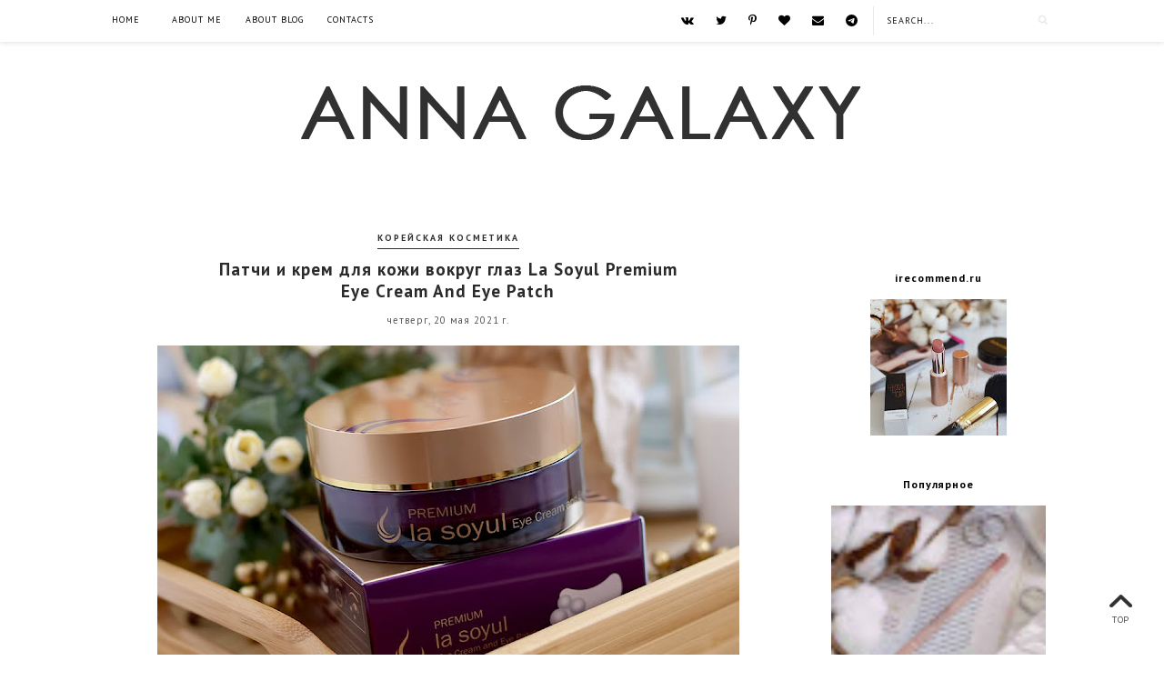

--- FILE ---
content_type: text/html; charset=UTF-8
request_url: https://www.annagalaxy.com/2021/05/patchi-i-krem-dlya-kozhi-vokrug-glaz-la-soyul-premium-eye-cream-and-eye-patch.html
body_size: 45960
content:
<!DOCTYPE html>
<html class='v2' dir='ltr' xmlns='http://www.w3.org/1999/xhtml' xmlns:b='http://www.google.com/2005/gml/b' xmlns:data='http://www.google.com/2005/gml/data' xmlns:expr='http://www.google.com/2005/gml/expr' xmlns:og='https://ogp.me/ns#'>
<head>
<link href='https://www.blogger.com/static/v1/widgets/335934321-css_bundle_v2.css' rel='stylesheet' type='text/css'/>
<!-- Google tag (gtag.js) -->
<script async='async' src='https://www.googletagmanager.com/gtag/js?id=G-SSBPHWQKY6'></script>
<script>
  window.dataLayer = window.dataLayer || [];
  function gtag(){dataLayer.push(arguments);}
  gtag('js', new Date());

  gtag('config', 'G-SSBPHWQKY6');
</script>
<meta content='d62dfa1cf1f6e41b9897ae0f82c098f5' name='p:domain_verify'/>
<meta content='d7b594c4f053b0de' name='yandex-verification'/>
<meta content='d7b594c4f053b0de' name='yandex-verification'/>
<script async='async' data-ad-client='ca-pub-7447458062888929' src='https://pagead2.googlesyndication.com/pagead/js/adsbygoogle.js'></script>
<meta content='IE=9; IE=8; IE=7; IE=EDGE; chrome=1' http-equiv='X-UA-Compatible'/>
<meta content='width=device-width,initial-scale=1.0,minimum-scale=1.0,maximum-scale=2.0' name='viewport'/>
<!-- Begin Blogger Meta -->
<meta content='text/html; charset=UTF-8' http-equiv='Content-Type'/>
<meta content='blogger' name='generator'/>
<link href='https://www.annagalaxy.com/favicon.ico' rel='icon' type='image/x-icon'/>
<link href='https://www.annagalaxy.com/2021/05/patchi-i-krem-dlya-kozhi-vokrug-glaz-la-soyul-premium-eye-cream-and-eye-patch.html' rel='canonical'/>
<link rel="alternate" type="application/atom+xml" title="Anna Galaxy | блог о косметике и красоте, полезные советы - Atom" href="https://www.annagalaxy.com/feeds/posts/default" />
<link rel="alternate" type="application/rss+xml" title="Anna Galaxy | блог о косметике и красоте, полезные советы - RSS" href="https://www.annagalaxy.com/feeds/posts/default?alt=rss" />
<link rel="service.post" type="application/atom+xml" title="Anna Galaxy | блог о косметике и красоте, полезные советы - Atom" href="https://www.blogger.com/feeds/3296789661043710397/posts/default" />

<link rel="alternate" type="application/atom+xml" title="Anna Galaxy | блог о косметике и красоте, полезные советы - Atom" href="https://www.annagalaxy.com/feeds/4410993797474534267/comments/default" />
<!--Can't find substitution for tag [blog.ieCssRetrofitLinks]-->
<link href='https://blogger.googleusercontent.com/img/b/R29vZ2xl/AVvXsEiMKi19Xsr5jP47CXGQ7d3OJnH4vk0Tgs0Bf8RO01viuMSsVPjuUnmWUHhcqW7dRwZPxEOwKbJlNPm05AAbEGhSNxI_guPfrOQ1T8aEsohSggm5vXb2EqJjYXQfdwMl5PRN65PZuebmLiML/w640-h512/la-soyul-premium-eye-cream-and-eye-patch-annagalaxy.jpg' rel='image_src'/>
<meta content='Патчи и крем для кожи вокруг глаз La Soyul Premium Eye Cream And Eye Patch ➱Отзыв ➱Фото ➱Свотчи' name='description'/>
<meta content='https://www.annagalaxy.com/2021/05/patchi-i-krem-dlya-kozhi-vokrug-glaz-la-soyul-premium-eye-cream-and-eye-patch.html' property='og:url'/>
<meta content='Патчи и крем для кожи вокруг глаз La Soyul Premium Eye Cream And Eye Patch' property='og:title'/>
<meta content='Патчи и крем для кожи вокруг глаз La Soyul Premium Eye Cream And Eye Patch ➱Отзыв ➱Фото ➱Свотчи' property='og:description'/>
<meta content='https://blogger.googleusercontent.com/img/b/R29vZ2xl/AVvXsEiMKi19Xsr5jP47CXGQ7d3OJnH4vk0Tgs0Bf8RO01viuMSsVPjuUnmWUHhcqW7dRwZPxEOwKbJlNPm05AAbEGhSNxI_guPfrOQ1T8aEsohSggm5vXb2EqJjYXQfdwMl5PRN65PZuebmLiML/w1200-h630-p-k-no-nu/la-soyul-premium-eye-cream-and-eye-patch-annagalaxy.jpg' property='og:image'/>
<!-- End Blogger Meta -->
<!-- Begin Open Graph metadata -->
<meta content='https://www.annagalaxy.com/2021/05/patchi-i-krem-dlya-kozhi-vokrug-glaz-la-soyul-premium-eye-cream-and-eye-patch.html' property='og:url'/>
<meta content='Anna Galaxy | блог о косметике и красоте, полезные советы' property='og:site_name'/>
<meta content='Патчи и крем для кожи вокруг глаз La Soyul Premium Eye Cream And Eye Patch' property='og:title'/>
<meta content='article' property='og:type'/>
<meta content='https://blogger.googleusercontent.com/img/b/R29vZ2xl/AVvXsEiMKi19Xsr5jP47CXGQ7d3OJnH4vk0Tgs0Bf8RO01viuMSsVPjuUnmWUHhcqW7dRwZPxEOwKbJlNPm05AAbEGhSNxI_guPfrOQ1T8aEsohSggm5vXb2EqJjYXQfdwMl5PRN65PZuebmLiML/w640-h512/la-soyul-premium-eye-cream-and-eye-patch-annagalaxy.jpg' property='og:image'/>
<meta content='Патчи и крем для кожи вокруг глаз La Soyul Premium Eye Cream And Eye Patch ➱Отзыв ➱Фото ➱Свотчи' property='og:description'/>
<!-- End Open Graph metadata -->
<!-- SEO Meta Tag -->
<meta content='Патчи и крем для кожи вокруг глаз La Soyul Premium Eye Cream And Eye Patch' name='keywords'/>
<!-- SEO Title Tag -->
<title>Патчи и крем для кожи вокруг глаз La Soyul Premium Eye Cream And Eye Patch | Anna Galaxy | блог о косметике и красоте, полезные советы</title>
<link href='//maxcdn.bootstrapcdn.com/font-awesome/4.3.0/css/font-awesome.min.css' rel='stylesheet'/>
<link href='https://fonts.googleapis.com/css?family=Josefin+Sans' rel='stylesheet' type='text/css'/>
<link href='https://fonts.googleapis.com/css?family=PT+Sans:400,400italic,700' rel='stylesheet' type='text/css'/>
<style type='text/css'>@font-face{font-family:'Josefin Sans';font-style:normal;font-weight:400;font-display:swap;src:url(//fonts.gstatic.com/s/josefinsans/v34/Qw3PZQNVED7rKGKxtqIqX5E-AVSJrOCfjY46_DjQbMlhLybpUVzEEaq2.woff2)format('woff2');unicode-range:U+0102-0103,U+0110-0111,U+0128-0129,U+0168-0169,U+01A0-01A1,U+01AF-01B0,U+0300-0301,U+0303-0304,U+0308-0309,U+0323,U+0329,U+1EA0-1EF9,U+20AB;}@font-face{font-family:'Josefin Sans';font-style:normal;font-weight:400;font-display:swap;src:url(//fonts.gstatic.com/s/josefinsans/v34/Qw3PZQNVED7rKGKxtqIqX5E-AVSJrOCfjY46_DjQbMhhLybpUVzEEaq2.woff2)format('woff2');unicode-range:U+0100-02BA,U+02BD-02C5,U+02C7-02CC,U+02CE-02D7,U+02DD-02FF,U+0304,U+0308,U+0329,U+1D00-1DBF,U+1E00-1E9F,U+1EF2-1EFF,U+2020,U+20A0-20AB,U+20AD-20C0,U+2113,U+2C60-2C7F,U+A720-A7FF;}@font-face{font-family:'Josefin Sans';font-style:normal;font-weight:400;font-display:swap;src:url(//fonts.gstatic.com/s/josefinsans/v34/Qw3PZQNVED7rKGKxtqIqX5E-AVSJrOCfjY46_DjQbMZhLybpUVzEEQ.woff2)format('woff2');unicode-range:U+0000-00FF,U+0131,U+0152-0153,U+02BB-02BC,U+02C6,U+02DA,U+02DC,U+0304,U+0308,U+0329,U+2000-206F,U+20AC,U+2122,U+2191,U+2193,U+2212,U+2215,U+FEFF,U+FFFD;}@font-face{font-family:'PT Sans';font-style:normal;font-weight:400;font-display:swap;src:url(//fonts.gstatic.com/s/ptsans/v18/jizaRExUiTo99u79D0-ExcOPIDUg-g.woff2)format('woff2');unicode-range:U+0460-052F,U+1C80-1C8A,U+20B4,U+2DE0-2DFF,U+A640-A69F,U+FE2E-FE2F;}@font-face{font-family:'PT Sans';font-style:normal;font-weight:400;font-display:swap;src:url(//fonts.gstatic.com/s/ptsans/v18/jizaRExUiTo99u79D0aExcOPIDUg-g.woff2)format('woff2');unicode-range:U+0301,U+0400-045F,U+0490-0491,U+04B0-04B1,U+2116;}@font-face{font-family:'PT Sans';font-style:normal;font-weight:400;font-display:swap;src:url(//fonts.gstatic.com/s/ptsans/v18/jizaRExUiTo99u79D0yExcOPIDUg-g.woff2)format('woff2');unicode-range:U+0100-02BA,U+02BD-02C5,U+02C7-02CC,U+02CE-02D7,U+02DD-02FF,U+0304,U+0308,U+0329,U+1D00-1DBF,U+1E00-1E9F,U+1EF2-1EFF,U+2020,U+20A0-20AB,U+20AD-20C0,U+2113,U+2C60-2C7F,U+A720-A7FF;}@font-face{font-family:'PT Sans';font-style:normal;font-weight:400;font-display:swap;src:url(//fonts.gstatic.com/s/ptsans/v18/jizaRExUiTo99u79D0KExcOPIDU.woff2)format('woff2');unicode-range:U+0000-00FF,U+0131,U+0152-0153,U+02BB-02BC,U+02C6,U+02DA,U+02DC,U+0304,U+0308,U+0329,U+2000-206F,U+20AC,U+2122,U+2191,U+2193,U+2212,U+2215,U+FEFF,U+FFFD;}@font-face{font-family:'PT Sans';font-style:normal;font-weight:700;font-display:swap;src:url(//fonts.gstatic.com/s/ptsans/v18/jizfRExUiTo99u79B_mh0OOtLR8a8zILig.woff2)format('woff2');unicode-range:U+0460-052F,U+1C80-1C8A,U+20B4,U+2DE0-2DFF,U+A640-A69F,U+FE2E-FE2F;}@font-face{font-family:'PT Sans';font-style:normal;font-weight:700;font-display:swap;src:url(//fonts.gstatic.com/s/ptsans/v18/jizfRExUiTo99u79B_mh0OqtLR8a8zILig.woff2)format('woff2');unicode-range:U+0301,U+0400-045F,U+0490-0491,U+04B0-04B1,U+2116;}@font-face{font-family:'PT Sans';font-style:normal;font-weight:700;font-display:swap;src:url(//fonts.gstatic.com/s/ptsans/v18/jizfRExUiTo99u79B_mh0OCtLR8a8zILig.woff2)format('woff2');unicode-range:U+0100-02BA,U+02BD-02C5,U+02C7-02CC,U+02CE-02D7,U+02DD-02FF,U+0304,U+0308,U+0329,U+1D00-1DBF,U+1E00-1E9F,U+1EF2-1EFF,U+2020,U+20A0-20AB,U+20AD-20C0,U+2113,U+2C60-2C7F,U+A720-A7FF;}@font-face{font-family:'PT Sans';font-style:normal;font-weight:700;font-display:swap;src:url(//fonts.gstatic.com/s/ptsans/v18/jizfRExUiTo99u79B_mh0O6tLR8a8zI.woff2)format('woff2');unicode-range:U+0000-00FF,U+0131,U+0152-0153,U+02BB-02BC,U+02C6,U+02DA,U+02DC,U+0304,U+0308,U+0329,U+2000-206F,U+20AC,U+2122,U+2191,U+2193,U+2212,U+2215,U+FEFF,U+FFFD;}</style>
<style id='page-skin-1' type='text/css'><!--
/*
-----------------------------------------------
Name    : NUEVA
Designer: Vefio Themes
Version : 3.6
URL     : https://www.etsy.com/shop/VefioThemes
----------------------------------------------- */
/* Variable definitions
====================
<Variable name="keycolor" description="Main Color" type="color" default="#fff"/>
<Variable name="body.background" description="Body Background" type="background"
color="#ffffff" default="$(color) none repeat scroll top left"/>
<Variable name="body.background.override" description="Body Background Override" type="string" default=""/>
<Group description="Overall Layout" selector="body">
<Variable name="body.background.color" description="Outer Background Color" type="color" default="#fff"/>
<Variable name="content.bg" description="Content background" type="color" default="#fff"/>
<Variable name="body.line.color" description="Body Line Color" type="color" default="#E6E6E6"/>
</Group>
<Group description="Top Bar" selector="#topnav-wrapper">
<Variable name="topnav.bg" description="Background Color" type="color" default="#fff"/>
</Group>
<Group description="Top Social Media Top" selector=".top-social">
<Variable name="social.color" description="Icon Color" type="color" default="#000"/>
<Variable name="social.hovercolor" description="Icon Hover Color" type="color" default="#DEA9A9"/>
</Group>
<Group description="Sidebar Social Media" selector=".top-social">
<Variable name="social2.color" description="Icon Color" type="color" default="#151515"/>
<Variable name="social2.hovercolor" description="Icon Hover Color" type="color" default="#000"/>
<Variable name="social2.border.color" description="Border Color" type="color" default="#878787"/>
<Variable name="social2.border.hovercolor" description="Border Hover Color" type="color" default="#000"/>
</Group>
<Group description="Search Box" selector=".searchbox">
<Variable name="search.bg.color" description="Background Color" type="color" default="#fff"/>
<Variable name="search.bg.hovercolor" description="Active Background Color" type="color" default="#F8F8F8"/>
<Variable name="search.font.type" description="Font Type" type="font"
default="normal normal 10px PT Sans, Times New Roman, PT Sans, Arial, Helvetica, FreeSans, sans-serif"/>
<Variable name="search.font.color" description="Font Color" type="color" default="#111"/>
<Variable name="search.border.color" description="Border Color" type="color" default="#EAEAEA"/>
</Group>
<Group description="Main Menu" selector="#mainnav-wrapper">
<Variable name="mainnav.font" description="Font Type" type="font"
default="normal normal 10px PT Sans, Times New Roman, Arial, Tahoma"/>
<Variable name="mainnav.font.color" description="Font Color" type="color" default="#000"/>
<Variable name="mainnav.font.hovercolor" description="Font Hover Color" type="color" default="#DAB1B1"/>
<Variable name="mainnav.bg.color" description="Background Color" type="color" default="#fff"/>
<Variable name="mainnav.border.color" description="Border Color" type="color" default="transparent"/>
</Group>
<Group description="Dropdown" selector="#mainnav-wrapper">
<Variable name="mainnav.drop.bg" description="Dropdown Background Color" type="color" default="#000"/>
<Variable name="mainnav.font.childcolor" description="Dropdown Font Color" type="color" default="#fff"/>
<Variable name="mainnav.font.childhover" description="Dropdown Font Hover Color" type="color" default="#DAB1B1"/>
</Group>
<Group description="Blog Header" selector="#header-wrapper">
<Variable name="outerheader.background.color" description="Header Background Color" type="color" default="transparent"/>
<Variable name="header.font.type" description="Font Type" type="font"
default="normal normal 60px Josefin Sans, PT Sans, Tahoma, Helvetica, FreeSans, sans-serif"/>
<Variable name="header.font.color" description="Font Color" type="color" default="#000"/>
<Variable name="header.font.hovercolor" description="Font Hover Color" type="color" default="#000"/>
</Group>
<Group description="Blog Description" selector="#header-wrapper .description">
<Variable name="description.font.type" description="Description Font" type="font"
default="normal normal 13px PT Sans, Times New Roman, Arial, Tahoma, Helvetica, FreeSans, sans-serif"/>
<Variable name="description.font.color" description="Description Color" type="color" default="#c1c1c1" />
</Group>
<Group description="Featured Post Slider" selector="#ve-featured">
<Variable name="fea.bg.color" description="Background text" type="color" default="#fff" />
<Variable name="fea.font1.type" description="Title Font" type="font"
default="bold normal 18px PT Sans;, Helvetica, FreeSans, sans-serif"/>
<Variable name="fea.font2.type" description="Date and label" type="font"
default="normal normal 13px PT Sans, Helvetica, FreeSans, sans-serif"/>
<Variable name="fea.font.color" description="Font Color" type="color" default="#2F2F2F" />
<Variable name="fea.elem.color" description="Label Bg" type="color" default="#111" />
</Group>
<Group description="Featured Slider Arrow" selector="#ve-featured">
<Variable name="fea.arrow.color" description="Arrow Color" type="color" default="#2F2F2F" />
<Variable name="fea.arrow.bg" description="Arrow Background" type="color" default="#fff" />
<Variable name="fea.arrow.border" description="Border color" type="color" default="#fff" />
</Group>
<Group description="Post Title" selector=".post-title">
<Variable name="posttitle.font.type" description="Font Type" type="font"
default="bold normal 19px PT Sans, Helvetica, FreeSans, sans-serif"/>
<Variable name="posttitle.font.color" description="Font Color" type="color"
default="#2A2A2A" />
<Variable name="posttitle.font.hovercolor" description="Post Title Hover Font" type="color"
default="#000" />
</Group>
<Group description="Post Label" selector=".index-post-labels-top">
<Variable name="label.font" description="Font Type" type="font"
default="bold normal 10px PT Sans, Calibri, Arial, Helvetica, FreeSans, sans-serif"/>
<Variable name="label.color" description="Font Color" type="color" default="#2F2F2F"/>
<Variable name="label.hovercolor" description="Hover Color" type="color" default="#605D5D"/>
</Group>
<Group description="Post Date" selector=".dateblock">
<Variable name="date.font" description="Font Type" type="font"
default="normal normal 11px PT Sans, Times New Roman, PT Sans, Calibri, Arial, Helvetica, FreeSans, sans-serif"/>
<Variable name="date.color" description="Font Color" type="color" default="#555"/>
<Variable name="date.background" description="Background Color" type="color" default="#fff"/>
</Group>
<Group description="Post Body" selector=".post-body, .post-home">
<Variable name="post.font.type" description="Font Type" type="font"
default="normal normal 13px PT Sans, Calibri, Arial, Helvetica, FreeSans, sans-serif"/>
<Variable name="post.font.color" description="Font Color" type="color" default="#303030"/>
<Variable name="post.border.color" description="Border Color" type="color" default="#747474"/>
</Group>
<Group description="Read More Button" selector=".rmlink a, .jump-link">
<Variable name="button.font.type" description="Font Type" type="font"
default="normal bold 10px PT Sans, Times New Roman, Tahoma, Helvetica, FreeSans, sans-serif"/>
<Variable name="button.font.color" description="Font Color" type="color" default="#000"/>
<Variable name="button.font.hovercolor" description="Font Hover Color" type="color" default="#000"/>
<Variable name="button.border.color" description="Border Color" type="color" default="#000"/>
<Variable name="button.border.hovercolor" description="Border Hover Color" type="color" default="#000"/>
</Group>
<Group description="Share Icon" selector=".index-share-content">
<Variable name="fa.share.color" description="Icon Color" type="color" default="#242424"/>
<Variable name="fa.share.hovercolor" description="Hover Icon Color" type="color" default="#000"/>
</Group>
<Group description="Email widget" selector=".follow-by-email-submit">
<Variable name="email.font.type" description="Font Type" type="font"
default="normal bold 9px PT Sans, Tahoma, Helvetica, FreeSans, sans-serif"/>
<Variable name="email.font.color" description="Font Color" type="color" default="#fff"/>
<Variable name="email.outer.color" description="Background Color" type="color" default="#fafafa"/>
<Variable name="email.bg.color" description="Button Color" type="color" default="#272727"/>
<Variable name="email.bg.hovercolor" description="Button Hover Color" type="color" default="#F0C3C3"/>
</Group>
<Group description="Links" selector="body">
<Variable name="link.color" description="Link Color" type="color" default="#2F2F2F"/>
<Variable name="link.visited.color" description="Visited Color" type="color" default="#2F2F2F"/>
<Variable name="link.hover.color" description="Hover Color" type="color" default="#7D7D7D"/>
</Group>
<Group description="Widget Title" selector="#sidebar-right h2">
<Variable name="widgettitle.font.type" description="Font Type" type="font"
default="bold normal 12px PT Sans, Times New Roman, Tahoma, Helvetica, FreeSans, sans-serif"/>
<Variable name="widgettitle.font.color" description="Font Color" type="color" default="#000" />
</Group>
<Group description="Widget Content" selector="#sidebar-right .widget-content">
<Variable name="widgetcontent.font.type" description="Font Type" type="font"
default="normal normal 13px PT Sans, Times New Roman, Tahoma, Helvetica, FreeSans, sans-serif"/>
<Variable name="widgetcontent.font.color" description="Font Color" type="color" default="#444" />
</Group>
<Group description="Comment Section" selector="#comments">
<Variable name="comment.font.type" description="Font Type" type="font"
default="normal normal 14px PT Sans, Calibri, Arial, Helvetica, FreeSans, sans-serif"/>
<Variable name="comment.font.color" description="Font Color" type="color" default="#303030"/>
<Variable name="comment.border.color" description="Border Color" type="color" default="#DDD"/>
<Variable name="comment.background.color" description="Background Color" type="color" default="#fff"/>
</Group>
<Group description="Blog Footer 1" selector="#footer-1, #footer-column-container">
<Variable name="footer.font.color" description="Font Color" type="color" default="#606060"/>
<Variable name="footer.background.color" description="Background Color" type="color" default="#F6F6F6"/>
<Variable name="fwidgettitle.bg.color" description="Widget Title Bg Color" type="color" default="#fff" />
<Variable name="fwidgettitle.font.color" description="Title Font Color" type="color" default="#000" />
</Group>
<Group description="Blog Footer 2" selector="#footerblock1">
<Variable name="footer2.font.color" description="Font Color" type="color" default="#363535"/>
<Variable name="footer2.background.color" description="Background Color" type="color" default="#F6F6F6"/>
<Variable name="footer2.border.color" description="Border Color" type="color" default="#EFEFEF"/>
</Group>
*/
/* ------------ RESET -------------*/
html, body, div, span, applet, object, iframe, h1, h2, h3, h4, h5, h6, p, blockquote, pre, a, abbr, acronym, dfn, em, img, ins, kbd, q, s, samp, small, strike, strong, sub, sup, tt, var, b, u, i, center, dl, dt, dd, ol, ul, li {
margin: 0;
padding: 0;
border: 0;
font-size: 100%;
font: inherit;
vertical-align: baseline;
}
article, aside, details, figcaption, figure, footer, header, hgroup, menu, nav, section {
display: block;
}
body {
display: block;
}
* {
margin: 0;
padding: 0;
}
html {
display: block;
}
ol, ul {
list-style: none;
}
blockquote, q {
quotes: none;
}
blockquote:before, blockquote:after, q:before, q:after {
content:&#39;
&#39;;
content: none;
}
table {
border-collapse:collapse;
border-spacing:0;
}
body .navbar, .icon-action, .widget-item-control, .feed-links, #skiplinks, #Attribution1 {
display: none!important
}
*, .header-wrapper .description, .section, .widget, .widget .post-body ul, .widget ul, .crosscol .PageList li, .Header h1, .footer .PageList li, .widget li, .BlogArchive #ArchiveList ul.flat li {
margin: 0;
padding: 0;
outline: none
}
/* ------------ Body Framework-------------*/
body {
font: normal normal 14px PT Sans;
color:#303030;
letter-spacing: 0em;
background: #ffffff none repeat scroll top left;
padding: 0;
}
a:link {
text-decoration: none;
color: #0b5394;
transition: all 0.3s ease-in-out;
-moz-transition: all 0.3s ease-in-out;
-webkit-transition: all 0.3s ease-in-out;
-o-transition: all 0.3s ease-in-out;
-ms-transition: all 0.3s ease-in-out;
}
a:visited {
text-decoration: none;
color: #741b47;
}
a:hover {
text-decoration: none;
color: #0b5394;
}
strong,b {
font-weight:bold;
}
cite,em,i {
font-style:italic;
}
a img {
border:none;
}
abbr,
acronym {
border-bottom:1px dotted;
cursor:help;
}
sup,
sub {
vertical-align:baseline;
position:relative;
top:-.3em;
font-size:86%;
}
sub {
top:.3em;
}
small {
font-size:86%;
}
kbd {
font-size:80%;
border:1px solid #999;
padding:2px 5px;
border-bottom-width:2px;
border-radius:3px;
}
mark {
background-color:#ffce00;
color:black;
}
pre,
code {
font-family:"Courier New",Courier,Monospace;
color:#726A5C;
}
pre {
white-space:pre;
word-wrap:normal;
overflow:auto;
}
/* ------------------- main-wrapper -------------------- */
#main-wrapper {
margin: 0 auto;
padding: 0 0 30px;
text-align: left;
background:#ffffff;
}
#main-wrapper-bg {
width: 100%;
float: left;
border-top:0 solid #E6E6E6;
}
#content-wrapper {
overflow: hidden;
background:transparent;
margin-bottom: 0;
padding:50px 5px 0px 70px;
}
#sidebar-right-wrapper {
float: right;
text-align: left;
padding-top:25px;
margin-top: 0;
}
#main {
padding:0;
}
.slider-wrapper {
padding-top: 45px;
}
/* ------------------- Top Nav ------------------------*/
#topnav-wrapper {
background:#ffffff;
text-align: center;
width: 100%;
position: fixed;
top: 0;
padding-top: 0;
z-index:390;
min-height: 46px;
box-shadow: 0px 1px 5px rgba(190, 190, 190, 0.46);
-webkit-box-shadow: 0px 1px 5px rgba(190, 190, 190, 0.46);
-moz-box-shadow: 0px 1px 5px rgba(190, 190, 190, 0.46);
}
#topnav-inner-padding {
margin:0 auto;
}
#topnav-inner {
position: relative;
margin: 0 auto;
margin:0 70px;
}
#top-social h2 {
display: none;
}
#top-social{
float:right;
margin-right: 5px;
}
.social-box-top {
height: 40px;
text-align: left;
margin-left: -9px;
margin-top: 8px;
}
.share-box, .social-box-top, .social-box {
text-decoration: none !important;
outline: none !important;
}
.social-item-top {
display: inline-block;
margin-right: 5px;
padding: 5px 7px;
transition: all 0.5s ease-in-out;
-moz-transition: all 0.5s ease-in-out;
-webkit-transition: all 0.5s ease-in-out;
-o-transition: all 0.5s ease-in-out;
-ms-transition: all 0.5s ease-in-out;
border: 1px solid transparent;
}
.social-item-top:hover {
border: 1px solid #E6E6E6;
}
.social-icon-top {
opacity: 1;
-moz-opacity: 1;
filter: alpha(opacity=100);
display: inline-block;
width: 16px;
height: 16px;
transition: all 0.5s ease-in-out;
-moz-transition: all 0.5s ease-in-out;
-webkit-transition: all 0.5s ease-in-out;
-o-transition: all 0.5s ease-in-out;
-ms-transition: all 0.5s ease-in-out;
}
.social-item-top:hover .social-icon-top {
opacity: 1;
}
/* ---------------------- Fa --------------------------*/
.fa-social-box {
text-align:left;
padding: 3px 0px;
}
.fa-social-box a.fa {
color:#000000 !important;
font-size:13px !important;
padding: 13px 12px 10px;
}
.fa-social-box a.fa:hover {
color:#DEA9A9!important;
}
/* ---------------------- Fa --------------------------*/
#sidebar-right-wrapper .fa-social-box {
text-align:center;
padding: 3px 0px;
}
#sidebar-right-wrapper .fa-social-box a.fa {
color:#151515 !important;
font-size:14px !important;
padding: 10px 11px;
min-width: 13px;
border:1px solid #878787 !important;
margin: 0px 1px;
}
#sidebar-right-wrapper .fa-social-box a.fa:hover {
color:#000000 !important;
border:1px solid #000000!important;
}
#HTML1 {
margin-bottom:20px !important;
}
/* ---------------------- Search Nav --------------------------*/
.searchbox {
position: relative;
z-index: 488;
float: right;
padding-top: 9px;
}
.searchbox:before {
position:absolute;
left:0;
top: 7px;
background:#EAEAEA;
content:"";
width: 1px;
height: 32px;
z-index: 488;
}
#search {
text-align: center;
float: right;
position: relative;
}
#search input[type="text"] {
height: 25px;
background-color:#ffffff;
width: 170px;
padding: 0 14px;
-webkit-border-radius: 0px;
-moz-border-radius: 0px;
border-radius: 0px;
-webkit-transition: all 0.7s ease 0 s;
-moz-transition: all 0.7s ease 0s;
-o-transition: all 0.7s ease 0s;
-ms-transition: all 0.7s ease 0s;
transition: all 0.7s ease 0s;
border: 1px solid transparent;
font:normal normal 10px PT Sans !important;
color: #111111 !important;
letter-spacing: 1px;
text-transform: uppercase;
opacity:1 !important;
}
#search input::-webkit-input-placeholder {
color: #111111 !important;
opacity:1 !important;
}
#search input:-moz-placeholder { /* Firefox 18- */
color: #111111 !important;
opacity:1 !important;
}
#search input::-moz-placeholder {  /* Firefox 19+ */
color: #111111 !important;
opacity:1 !important;
}
#search input:-ms-input-placeholder {
color: #111111 !important;
opacity:1 !important;
}
#search input[type="text"]:focus {
background-color:transparent;
width: 170px;
color:#111111 !important;
text-shadow: none !important;
outline: none;
border: 1px solid #F8F8F8;
background-color:#F8F8F8;
}
#search input#searchbox-button {
background-color:transparent;
height: 26px;
width: 26px;
position: absolute;
top: 0px;
right: 0;
z-index: 399;
background-image: url('https://blogger.googleusercontent.com/img/b/R29vZ2xl/AVvXsEjfLA74ESbg4QzwchJyQrixSaHrNHms6r7PBPMNwM96kWKj4oQE0FMl0DcihkGnW75ilX5mEnHxdFv7RAiPWpYt4Y0XN8Ea59gft0oLtQwsKNeL0ij5pGzmuW3z3J936XTGaQ-i2JXQFMs/s16-Ic42/search_1.png');
background-repeat: no-repeat;
background-position: center;
background-size: 12px auto;
border: none;
float: right;
cursor: pointer;
-webkit-border-radius: 0px;
-moz-border-radius: 0px;
border-radius: 0px;
-webkit-transition: all 0.4s ease 0 s;
-moz-transition: all 0.4s ease 0s;
-o-transition: all 0.4s ease 0s;
-ms-transition: all 0.4s ease 0s;
transition: all 0.4s ease 0s;
}
#search input#searchbox-button:hover {
}
/* ------------------------- Main Nav ------------------------------*/
.activin {
}
#LinkList1 {
display:none;
}
.tabs_sh {
display:block !important;
}
#mainnav-wrapper-2.off-canvas {
top:-90px !important;
}
#mainnav-wrapper-2 {
float: left;
padding:0;
font: normal normal 10px PT Sans;
letter-spacing: 1px;
text-align: center;
text-transform:uppercase;
position: relative;
left: 0;
top: 0;
z-index:400;
margin-top: 2px;
margin-left: -20px;
}
#mainnav-inner-padding-2 {
margin:0 auto;
}
#mainnav-inner-2 {
margin: 0px auto;
text-align:left;
margin:0;
position:relative;
}
#topnav-wrapper.fixed {
position:fixed !important;
background:#ffffff;
padding: 0px;
margin: 0px auto;
opacity: 0.8;
}
#mainnav-inner-2  h2 {
display: none !important;
}
#mainnav-inner-2 .nav {
text-align: center;
display: inline;
margin: 0 auto;
list-style: none;
}
#mainnav-inner-2 li {
position: relative;
display: inline-block;
cursor: pointer;
-webkit-transition: all 0.3s ease-in-out;
-moz-transition: all 0.3s ease-in-out;
-ms-transition: all 0.3s ease-in-out;
-o-transition: all 0.3s ease-in-out;
transition: all 0.3s ease-in-out;
}
#mainnav-inner-2 ul li a {
color:#000000;
z-index: 599;
min-width: 50px;
display: inline-block;
position: relative;
padding: 1.4em 1.3em;
text-align: center;
}
#mainnav-inner-2 ul li::after {
content:"";
position:absolute;
right:0;
top:0;
width:1px;
height:20px;
bottom: 0;
margin: auto;
display:none;
}
#mainnav-inner-2 ul li:hover a {
color:#DAB1B1;
}
#mainnav-inner-2 ul li ul {
z-index: 599;
padding-top: 0.9em;
position: absolute;
top: 5.3em;
margin-top: -2em;
left: -5px;
min-width: 130px;
}
#mainnav-inner-2 ul li ul:before {
position:absolute;
top:12px;
right:45px;
content:"";
width: 0;
height: 0;
border-style: solid;
border-width: 0 10px 11px 10px;
border-color: transparent transparent #000000 transparent;
display:none;
}
#mainnav-inner-2 ul li:hover ul {
border-bottom: 0px !important;
}
#mainnav-inner-2 ul li ul.fallback {
display: none;
}
#mainnav-inner-2 ul li:hover ul.fallback {
display: block;
}
#mainnav-inner-2 ul li ul li {
background-position: 3em center;
background-repeat: no-repeat;
background-size: 8px 8px;
background-color:#000000;
display: block;
-webkit-transition: all 0.4s ease-in-out;
-moz-transition: all 0.4s ease-in-out;
-ms-transition: all 0.4s ease-in-out;
-o-transition: all 0.4s ease-in-out;
transition: all 0.4s ease-in-out;
border-left: 1px solid transparent;
border-right: 1px solid transparent;
}
#mainnav-inner-2 ul li ul li:hover {
border-right: 1px solid #DAB1B1;
}
#mainnav-inner-2 ul li ul li:first-child {
margin-top: 2px;
}
#mainnav-inner-2 ul li ul li:last-child {
background-position: 3em 1.45em;
padding-bottom:0.5em;
border-bottom: 1px solid transparent;
}
#mainnav-inner-2 ul li ul li a {
color:#ffffff !important;
letter-spacing: 0;
padding: 1em 1em 1em 2em;
text-align: left;
}
#mainnav-inner-2 ul li ul li:hover a {
color:#DAB1B1 !important;
}
.mainnav-wrapper-2-fixed {
position:fixed !important;
top:0 !important;
background-color:#ffffff !important;
}
.selectnav {
display: none;
}
/* -------------------------- Header ------------------------------*/
#mini-header {
float: none;
width: 100%;
}
#header-wrapper {
width: 100%;
background-color:#ffffff;
margin: 46px auto 0;
padding: 0;
background-image:none;
background-position: center -30px;
background-repeat:no-repeat;
clear:both;
border-bottom:0 solid #E6E6E6;
}
#header-inner {
position: relative;
background-position: center center !important;
background-repeat:no-repeat;
margin:0 auto;
overflow:hidden;
padding: 65px 0 60px;
}
#header-inner-img {
position: relative;
background-position: center center !important;
background-repeat:no-repeat;
margin:0 auto;
overflow:hidden;
}
.titlewrapper .title, .titlewrapper .title a {
font: normal normal 60px Josefin Sans;
letter-spacing: 0.2em;
text-align:center !important;
color:#000000 !important;
text-indent: 0.2em;
line-height: 1.2;
}
.titlewrapper .title a:hover {
color:#000000!important;
}
.titlewrapper {
padding-left: 5%;
padding-right: 5%;
text-transform: uppercase;
}
#header-inner-img a img {
display: block;
max-width:100% !important;
margin:0 auto;
height: auto !important;
}
.descriptionwrapper {
font: normal normal 13px PT Sans;
color: #000000;
letter-spacing: 0.09em;
text-align: center;
padding-top: 10px;
text-indent: 0.5em;
}
/* ----------------- Post-Main-Header --------------------- */
.post-main-header {
position: relative;
text-align: center;
background-image:none;
background-position:-50px;
background-repeat:no-repeat;
margin: -2px 0 5;
border-bottom: 1px solid #E6E6E6;
padding-bottom: 5px;
}
.left-post-main-header {
float:left;
width:77px;
height: 100px;
margin-bottom: 10px;
display: none;
}
.right-post-main-header {
float: none;
width: 100%;
}
.post-title {
font: bold normal 19px PT Sans;
color: #2A2A2A;
text-align: center;
letter-spacing:1px;
padding: 10px 7%;
}
h3.post-title, h3.post-title a {
color:#2A2A2A;
transition: all 0.35s ease-in-out;
-moz-transition: all 0.35s ease-in-out;
-webkit-transition: all 0.35s ease-in-out;
-o-transition: all 0.35s ease-in-out;
-ms-transition: all 0.35s ease-in-out;
}
h1.post-title, h1.post-title a {
color: #2A2A2A;
transition: all 0.35s ease-in-out;
-moz-transition: all 0.35s ease-in-out;
-webkit-transition: all 0.35s ease-in-out;
-o-transition: all 0.35s ease-in-out;
-ms-transition: all 0.35s ease-in-out;
}
h1.post-title a, h3.post-title a {
background-color:#ffffff;
display:inline-block;
}
.tit-bg {
display: inline-block;
padding: 0px 10%;
background:#ffffff;
}
.post-title:after {
position:absolute;
top: 58%;
right:0;
background:#E6E6E6;
width:100%;
height:1px;
z-index: -1;
content:"";
display:none;
}
h3.post-title a:hover {
color:#000000;
}
/* ----------------- Post-Subs -------------------- */
.index-post-subtitle {
text-align: center;
letter-spacing: 0.04em;
position:relative;
overflow:hidden;
margin-top: -3px;
}
.tit-sub-bg {
background:#ffffff;
display: inline-block;
padding:0;
position:relative;
}
.tit-sub-bg:before {
background:#E6E6E6;
position: absolute;
top: 50%;
width: 100%;
height: 1px;
content: "";
z-index: 1;
left: -100%;
display:none;
}
.tit-sub-bg:after {
background:#E6E6E6;
position: absolute;
top: 50%;
right: -100%;
height: 1px;
content: "";
z-index: 1;
width: 100%;
display:none;
}
.index-subtitle-separator {
margin: 0px 0.3em;
color: #E6E6E6;
}
/* ----------------- Post-Footer -------------------- */
.index-post-footer {
font:normal normal 14px PT Sans;
color:#303030;
margin: 10px 0px 35px;
overflow: hidden;
padding: 0px 0px 40px;
border-bottom: 1px solid #747474;
letter-spacing:0em;
}
.item-post-footer {
margin: 40px 0px 5px;
padding: 0px 0px 10px;
border-top: 1px solid #747474;
border-bottom:1px solid #747474;
}
.post-footer-line-2 {
display:none;
}
/* ----------------- Post-Elements -------------------- */
.post-author {
display:inline-block;
font: normal normal 14px PT Sans;
color:#303030;
text-align: left;
margin: 0;
font-size:90%;
line-spacing:0;
}
.ondt {
font-size:90%;
}
.dateblock {
font:normal normal 11px PT Sans;
display:inline-block;
color:#555555;
background:#ffffff;
padding: 6px 20px;
letter-spacing: 1px;
}
.post-labels {
color:#303030;
text-align: right;
margin: 19px 0px 0px;
float: right;
padding: 0px;
line-spacing:0;
max-width: 40%;
}
.post-labels a {
display: inline-block;
margin: 3px 1px;
}
.index-post-labels-top {
display: block;
margin: 0px;
max-width: 100%;
width: 100%;
float: none;
text-align: center;
text-transform:uppercase;
letter-spacing: 2px;
}
.index-post-labels-top a {
position: relative;
padding: 2px 0px 5px;
margin: 0;
font:bold normal 10px PT Sans;
color:#2F2F2F;
border-bottom: 1px solid #2F2F2F;
}
.index-post-labels-top a:hover {
color:#605D5D;
border-bottom: 1px solid #605D5D;
}
.index-post-labels-top a:after {
position: absolute;
left: 0px;
right: 0px;
margin: auto;
background: red;
content: "";
width: 100%;
height: 1px;
bottom: -7px;
z-index: 80;
display: none;
}
.item-post-footer .post-labels {
text-align: left;
float: left;
max-width: 50%;
}
.in-comnum-wrap {
float: right;
padding: 15px 0px 11px 30px;
margin-top: 10px;
position:relative;
}
.in-comnum-wrap a {
color:#303030;
}
.in-comnum-wrap:before {
position:absolute;
content:"\f0e5";
top: 13.5px;
left: 5px;
width:40px;
height:100%;
font:14px FontAwesome;
}
.rm-wrap {
display:none;
position: relative;
text-align: center;
margin: 25px 0 0;
}
.rmlink a, .jump-link a {
font:normal bold 10px PT Sans !important;
color:#000000 !important;
border:1px solid #000000;
max-width: 110px;
display: block;
padding: 1em 2.1em;
margin: 0px auto !important;
text-align: center;
letter-spacing:2px;
transition: all 0.4s ease-in-out;
-moz-transition: all 0.4s ease-in-out;
-webkit-transition: all 0.4s ease-in-out;
-o-transition: all 0.4s ease-in-out;
-ms-transition: all 0.4s ease-in-out;
text-transform: uppercase;
position: relative;
}
.rmlink a:hover, .jump-link a:hover {
color:#000000 !important;
border:1px solid #000000;
}
.rmlink a:before, .jump-link a:before{
border:1px solid transparent;
position:absolute;
left:0;
right:0;
bottom:0;
top:0;
margin:auto;
content:"";
-webkit-transition: all 0.3s ease-in-out;
-moz-transition: all 0.3s ease-in-out;
-ms-transition: all 0.3s ease-in-out;
-o-transition: all 0.3s ease-in-out;
transition: all 0.3s ease-in-out;
}
.rmlink a:hover:before, .jump-link a:hover:before {
border:1px solid #000000;
}
.rmlink {
text-align: center;
overflow: hidden;
}
.jump-link {
position: relative;
text-align: center;
margin: 25px 0px 10px;
}
/* ------------------- breadcrumbs ------------------------ */
.breadcrumbs {
font: normal normal 14px PT Sans;
color:#303030;
padding: 0;
text-transform: none;
margin: 15px 0 0 0;
letter-spacing: 0;
font-size:90%;
}
.breadcrumbs span a:link, .breadcrumbs span a:visited {
color:#0b5394;
}
.breadcrumbs span a:hover {
color: #0b5394;
}
.status-msg-wrap {
margin: 30px auto !important;
width: 100% !important;
font-size: 100% !important;
}
/* ------------------- Posts-Body ------------------------ */
.post {
margin: 0;
padding-bottom: 0;
}
/* For item page*/
.post-item {
letter-spacing: 0.002em;
font: normal normal 14px PT Sans;
color:#303030;
line-height:1.6em;
overflow:hidden;
}
/* For Homepage*/
.home-post-sum, .post-home {
letter-spacing: 0.002em;
font: normal normal 14px PT Sans;
color:#303030;
line-height:1.6em;
overflow:hidden;
}
.home-post-sum {
text-align: justify;
}
.home-img-wrap {
padding:10px 0;
display:block;
opacity:1;
transition: all 0.3s ease-in-out;
-moz-transition: all 0.3s ease-in-out;
-webkit-transition: all 0.3s ease-in-out;
-o-transition: all 0.3s ease-in-out;
-ms-transition: all 0.3s ease-in-out;
text-align:center;
}
.home-img-wrap:hover {
opacity:1;
}
.post-body {
position: relative;
}
.post-body h2 {
font-size: 160%;
font-weight: bold;
line-height:1.6em;
margin-bottom: 10px;
}
.post-body h3 {
font-size: 130%;
font-weight: bold;
line-height:1.6em;
margin-bottom: 10px;
}
.post-body h4 {
font-size: 105%;
font-weight: bold;
line-height:1.6em;
margin-bottom: 10px;
}
.post-body a {
max-width: 100%;
}
.post-body img {
max-width: 100%;
height: auto;
}
.post-body ul {
list-style: square outside !important;
padding: 10px 10px 10px 40px !important;
line-height:24px !important;
}
.post-body ol {
list-style: decimal outside !important;
padding: 10px 10px 10px 40px !important;
line-height:24px !important;
}
div.pinit-wrapper {
z-index: 333 !important;
margin:0;
border:2px solid #fff;
}
a.pinit-text {
font: 13px Oswald;
color: #FFF;
padding: 10px 35px;
letter-spacing: 2px;
}
.post blockquote {
margin: 20px;
font-style:italic;
background-color:#ECF1F2;
background-image: url('https://blogger.googleusercontent.com/img/b/R29vZ2xl/AVvXsEj3EXjc1e_AgLwvFwXYRcLyDSucErSjzJqyYg3gX1aDJeAzEEyWJmOOr_ii9OY1PwTVerqPcr4ZcV_mo-oaeR_e2JoKfs-ngbCL2o_6rFxVn5bdFcrI3zV-lMJcSlqhb79VZFR0Il4SUqc/s20/quote20.png');
background-repeat: no-repeat;
background-position: 10px 10px;
background-size: 20px 20px;
padding: 30px 20px 20px 30px;
border:1px dotted #31484C;
line-height: 1.8em !important;
overflow:auto;
}
td.tr-caption {
font-size: 90% !important;
padding: 7px 0 17px;
}
/* ------------------- Posts-Signature ------------------------ */
#cus-post-sign {
width:100%;
height:auto;
margin: 30px 0 30px;
display:none;
text-align: center;
}
#cus-post-sign h2 {
display:none;
}
#cus-post-sign img {
max-width:100%;
height:auto;
margin-bottom: -10px;
}
/* ------------------- Share Button -------------------------- */
.index-share-inner.fa {
color: #242424;
padding: 6px 6px;
font-size: 14px;
margin-right:3px;
}
.index-share-inner.fa:hover {
color: #000000;
}
.index-share-box {
margin-top: 10px;
position: relative;
float: left;
width: 40%;
}
.index-share_judul {
float:left;
padding: 1.09em 0 0.5em;
margin-right: 10px;
}
.index-share-content {
padding: 0.8em 0 0.5em;
}
a.index-share-inner {
transform:translate3d(0px, 0px, 0px);
-webkit-backface-visibility:hidden;
display: inline-block;
-webkit-transition: all 0.7s ease 0 s;
-moz-transition: all 0.7s ease 0s;
-o-transition: all 0.7s ease 0s;
-ms-transition: all 0.7s ease 0s;
transition: all 0.7s ease 0s;
background-repeat:no-repeat;
background-position:center;
background-size:80%;
}
.item-post-footer .item-share-box {
float: right;
text-align: right;
}
/* -------------------- Sidebar ------------------------ */
#sidebar-right, #sidebar-left{
padding: 20px 36px 0px 0 !important;
border:0 solid #E6E6E6;
margin-top: 20px;
}
#sidebar-right h2 {
font: bold normal 12px PT Sans;
color: #000000;
letter-spacing: 0.08em;
text-align: center;
margin: 0 auto;
position:relative;
padding: 1em 1em 0.5em;
background: #ffffff;
}
#sidebar-right h2:after {
position: absolute;
left: 0px;
right: 0px;
margin: auto;
background: #000;
content: "";
width: 10%;
height: 2px;
bottom: -7px;
z-index: 80;
display:none;
}
#sidebar-right .widget {
padding: 0 34px !important;
margin: 20px 0px 30px;
position: relative;
text-align: center;
}
#sidebar-right .widget:before {
content: "";
position: absolute;
width: 74%;
top: 18px;
left: 0;
right:0;
margin:auto;
height:1px;
z-index:0;
display:none;
}
#sidebar-right div.widget-content, #sidebar-left div.widget-content {
font:normal normal 13px PT Sans;
color: #444444;
letter-spacing:0;
margin: 0 auto;
text-align: center;
margin-bottom: 20px;
margin-top: 10px;
padding-left:0;
padding-right:0;
}
#sidebar-right .Image div.widget-content img, #sidebar-right .HTML div.widget-content img,
#footer-column-container .Image div.widget-content img, #footer-column-container .HTML div.widget-content img,
#footer-1-wrap .Image div.widget-content img, #footer-1-wrap .HTML div.widget-content img {
max-width:100%;
height:auto;
margin: 0 auto;
-webkit-transition: all 0.5s ease-in-out;
-moz-transition: all 0.5s ease-in-out;
-ms-transition: all 0.5s ease-in-out;
-o-transition: all 0.5s ease-in-out;
transition: all 0.5s ease-in-out;
}
#sidebar-right iframe, #footer-column-container iframe, #footer-1-wrap iframe {
max-width: 100% !important;
}
/* ---------------------------Author Profile---------------------------- */
#sidebar-right #Image1 {
border-bottom:0;
margin-top:-15px;
}
#Image1 div.widget-content {
position: relative;
padding-left: 0;
padding-right: 0;
width: 80%;
height: auto;
overflow: hidden;
margin: 25px auto 0;
}
#image1-wrap {
width: 100%;
height: auto;
background: transparent;
-webkit-border-radius: 0;
-moz-border-radius: 0;
border-radius: 0;
margin:0;
}
.Image img#Image1_img {
width: 100%;
max-width:100%:
height:auto;
margin: 0 auto;
-webkit-border-radius: 0;
-moz-border-radius: 0;
border-radius: 0;
-webkit-transition: all 0.5s ease-in-out;
-moz-transition: all 0.5s ease-in-out;
-ms-transition: all 0.5s ease-in-out;
-o-transition: all 0.5s ease-in-out;
transition: all 0.5s ease-in-out;
}
img#Image1_img:hover {
}
#Image1 div.widget-content span.caption {
display: none;
}
#sidebar-right #Text1 {
margin-top: -40px;
}
#sidebar-right #Text1{
border-top: 0;
}
#sidebar-right #Text1 h2 {
background: transparent;
color: #000000;
border:none;
}
#sidebar-right #Text1:before {
width:0;
}
#Text1 h2:before, #Text1 h2:after {
display: none;
}
#Text1 div.widget-content {
text-align:center;
padding: 0;
letter-spacing:0;
line-height:18px;
margin-top: 5px;
}
/* ------------------ Social Media Follow 1 --------------------- */
.social-box {
width: 100%;
margin: -10px auto 0;
background-image:none;
background-size: 98%;
background-position: -5px center;
padding: 10px 0 7px;
background-color:#ffffff;
}
.social-item {
max-height: 65px !important;
width: 16% !important;
display: inline-block;
border: 0px solid #fff;
height: auto;
text-align: center;
transition: all 0.5s ease-in-out;
-moz-transition: all 0.5s ease-in-out;
-webkit-transition: all 0.5s ease-in-out;
-o-transition: all 0.5s ease-in-out;
-ms-transition: all 0.5s ease-in-out;
padding: 4px 0 5px;
margin: 1%;
background-color: #000000;
}
.social-item:hover {
background-color:#DEA9A9;
}
.social-icon {
width: 18px;
height: 18px;
display: inline-block;
border: 0px solid #ccc;
border-radius: 100%;
transition: all 0.5s ease-in-out;
-moz-transition: all 0.5s ease-in-out;
-webkit-transition: all 0.5s ease-in-out;
-o-transition: all 0.5s ease-in-out;
-ms-transition: all 0.5s ease-in-out;
vertical-align: middle;
}
.social-item:hover .social-icon {
font-weight: bold;
}
.social-title {
color: #8795A3;
display: none;
margin: 5px;
letter-spacing: 0.01em;
}
/* --------------------------EMAIL------------------------------ */
#FollowByEmail1 .widget-content {
margin-top:20px !important;
}
.FollowByEmail {
padding: 0 0px 0 0px;
-webkit-border-radius: 0;
-moz-border-radius: 0;
border-radius: 0;
margin: 0 auto;
position:relative;
}
.FollowByEmail:after {
position:absolute;
top:0;
left:0;
right:0;
bottom:0;
margin:auto;
width:90%;
height:80%;
background:#ccc;
content:"";
z-index: -1;
display:none;
}
.FollowByEmail .follow-by-email-inner .follow-by-email-address {
height: 30px;
font:normal normal 13px PT Sans !important;
color: #444444 !important;
border: none;
padding: 0 0 0 10%;
margin: 15px 0px 15px 10%;
width: 80%;
text-align: left;
border: 1px solid #E6E6E6;
-webkit-border-radius: 0;
-moz-border-radius: 0;
border-radius: 0;
transition: all 0.4s ease-in-out;
-moz-transition: all 0.4s ease-in-out;
-webkit-transition: all 0.4s ease-in-out;
-o-transition: all 0.4s ease-in-out;
-ms-transition: all 0.4s ease-in-out;
font-size: 95% !important;
letter-spacing: 0.06em;
position:relative;
right:0;
}
.FollowByEmail .follow-by-email-inner .follow-by-email-address:focus {
border: 1px solid #0b5394;
}
.FollowByEmail .follow-by-email-inner .follow-by-email-submit {
padding: 0;
border: 0;
color:#ffffff;
background-color:#272727;
font:normal bold 9px PT Sans !important;
height: 32px;
z-index: 0;
-webkit-border-radius: 0;
-moz-border-radius: 0;
border-radius: 0;
transition: all 0.5s ease-in-out;
-moz-transition: all 0.5s ease-in-out;
-webkit-transition: all 0.5s ease-in-out;
-o-transition: all 0.5s ease-in-out;
-ms-transition: all 0.5s ease-in-out;
font-size:90% !important;
position:relative;
left:0;
width: 80%;
margin: 15px 20% 15px 0px;
}
.follow-by-email-inner .follow-by-email-submit:hover {
background: #F0C3C3;
}
.follow-by-email-inner tr td {
position:relative;
width: 70%;
}
.follow-by-email-inner tr{
background-color:#fafafa;
}
/* -------------------------- LABEL ---------------------------- */
#Label1 div.widget-content {
margin-top: 1em;
}
#Label1 li span {
font-weight: bold;
}
#Label1 li a, #Label1 li a:link, #Label1 li span {
text-align: left;
display: block;
padding: 0.5em 0 0.5em 0;
margin: 0 auto;
background:transparent;
-webkit-transition: all 0.7s ease 0 s;
-moz-transition: all 0.7s ease 0s;
-o-transition: all 0.7s ease 0s;
-ms-transition: all 0.7s ease 0s;
transition: all 0.7s ease 0s;
border-right:3px solid transparent;
}
#Label1 li a:hover {
background-color:#ecf1f2;
display: block;
border-right:3px solid #0b5394;
color:#0b5394 !important;
}
/* ------------------ Popular Post 2------------------------ */
.popular-posts {
padding:0 10px !important;
}
.PopularPosts .item-thumbnail {
display: block;
height: 190px;
margin: 0;
overflow: hidden;
position: relative;
width: 100%;
}
.PopularPosts img {
display: block;
height: auto;
width: 100%;
transition: all 0.5s ease-in-out;
-moz-transition: all 0.5s ease-in-out;
-webkit-transition: all 0.5s ease-in-out;
-o-transition: all 0.5s ease-in-out;
-ms-transition: all 0.5s ease-in-out;
margin: 0 auto;
}
.PopularPosts img:hover {
opacity:0.7;
}
.item-title a {
text-align: center;
margin: 15px auto 0px;
display: inline-block;
width: 100%;
}
.item-snippet {
text-align:center;
margin: 7px auto 10px;
padding:0;
letter-spacing:0;
display:none;
}
.item-content:hover img {
opacity:0.6;
}
.item-content {
position: relative;
}
.PopularPosts .widget-content ul li {
border:0 solid #F0F0F0 !important;
margin-bottom: 10px !important;
padding: 0px 0px 10px !important;
}
/* ------------------------------ RECENT POST  -------------------------------- */
#dte_recent-post {
font-size: 100%;
margin: 0 auto;
padding: 0 10px;
min-height: 100px;
text-align: left;
background: url('https://blogger.googleusercontent.com/img/b/R29vZ2xl/AVvXsEityCUjgK6n3vLcMNAIFfCQwigbEfjhjuapHYgoaLhP1ib81sgqc1OkQn4bAFmuVuYyT_gN-7MKVPptl9yzge3NP87wZN8rt6K91FTOrC96WuKN2oY3yv5ROFvWYFdjAPIHefLOuhdfPdg/s16/loading.gif') no-repeat 50% 50%;
background-color:#ffffff;
}
#dte_recent-post span.cm {
display: none;
}
#dte_recent-post li:first-child {
border-top: 0 solid #F0F0F0;
}
#dte_recent-post li:last-child {
border-bottom: 0 solid #F0F0F0;
}
#dte_recent-post li {
list-style: none;
margin: 0 5px;
padding: 20px 0 10px 0 !important;
background-color:#ffffff;
border-top: 0 solid #F0F0F0;
transition: all 0.3s ease-in-out;
-moz-transition: all 0.3s ease-in-out;
-webkit-transition: all 0.3s ease-in-out;
-o-transition: all 0.3s ease-in-out;
-ms-transition: all 0.3s ease-in-out;
}
#dte_recent-post .isinya {
margin: 0.5em 0 0 0;
font-size: 95%;
min-height: 46px;
line-height: 1.3em;
letter-spacing: 0;
}
#dte_recent-post li a img {
float: left;
height: 70px !important;
width: 70px !important;
margin: 0.2em 10px 0 0 !important;
padding: 0;
border: 0;
background: none;
outline: none;
-webkit-border-radius: 100%;
-moz-border-radius: 100%;
border-radius: 100%;
transition: all 0.3s ease-in-out;
-moz-transition: all 0.3s ease-in-out;
-webkit-transition: all 0.3s ease-in-out;
-o-transition: all 0.3s ease-in-out;
-ms-transition: all 0.3s ease-in-out;
}
#dte_recent-post li:hover a img {
opacity:0.6;
}
#dte_recent-post li a.title {
display: block;
text-decoration: none;
margin-left: 0;
letter-spacing: 0;
}
#dte_recent-post li span.foot {
clear: both;
display: block;
color:#0b5394;
margin-top: 7px;
font-size: 85% !important;
display:none;
}
/* -------------------- Blog Archieve ------------------------- */
#BlogArchive1 div.widget-content {
margin-left: 30px;
}
/* ------------------- Pinrest Board Styling ------------------------ */
#pinterest-gallery {
overflow: hidden;
margin: auto;
width: 90% !important;
list-style: none;
}
#pinterest-gallery li {
float: left;
width: 47.2%;
height: 100px;
background-size: cover;
margin: 3px;
padding: 0;
border:0;
position:relative;
}
.pinterest-link {
display: block;
height: 100%;
}
span.pinfil {
background:#fff;
width:100%;
height:100%;
display:block !important;
opacity:0;
transition: all 0.3s ease-in-out;
-moz-transition: all 0.3s ease-in-out;
-webkit-transition: all 0.3s ease-in-out;
-o-transition: all 0.3s ease-in-out;
-ms-transition: all 0.3s ease-in-out;
}
span.pintit {
font-size: 11px !important;
color: #FFF !important;
position: absolute;
z-index: 99999;
bottom: 0;
background: none repeat scroll 0% 0% #000;
left: 0px;
width: 90%;
text-align: center;
line-height: 1.5em;
padding:5%;
display:none;
}
/* Internet Explorer correction */
#pinterest-gallery li a {
color: transparent;
line-height: 1px;
font-size: 0px;
}
/* ------------------- Share Button -------------------------- */
.share-box {
margin-top: 20px;
position: relative;
border-top: 1px solid #E6E6E6;
}
.share_judul {
display: block;
padding: 1em 0px;
text-align: left;
letter-spacing: 0.02em;
margin: 30px auto 0px;
text-transform: uppercase;
font:normal normal 13px PT Sans;
color:#444444;
}
.share-content {
text-align: left;
}
a.share-inner {
text-transform: none !important;
display: inline-block;
padding: 1em 1.7em;
-webkit-transition: all 0.7s ease 0 s;
-moz-transition: all 0.7s ease 0s;
-o-transition: all 0.7s ease 0s;
-ms-transition: all 0.7s ease 0s;
transition: all 0.7s ease 0s;
color:#3b3b3b !important;
margin-right: -4px;
}
.share_title {
font:normal normal 13px PT Sans;
color:#444444;
letter-spacing: 0;
margin-top: 5px;
font-size: 80%;
text-align: center;
-webkit-transition: all 0.7s ease 0 s;
-moz-transition: all 0.7s ease 0s;
-o-transition: all 0.7s ease 0s;
-ms-transition: all 0.7s ease 0s;
transition: all 0.7s ease 0s;
}
.share-content a.share-inner:hover {
background: #F3F3F3;
}
.share-content a.share-inner:hover .share_title{
color:#0b5394 !important;
}
/* ---------------------- RELATED POST -------------------------- */
.related-post {
font:normal normal 13px PT Sans;
color:#444444;
color: #48464A;
letter-spacing: 0em;
margin: 2em auto 0px;
}
.related-post h4 {
letter-spacing: 0;
margin: 50px 0px 5px !important;
text-transform: uppercase;
}
.related-post a {
margin: 0 0 0.5em;
display: inline-block;
transition: all 0.5s ease-in-out;
-moz-transition: all 0.5s ease-in-out;
-webkit-transition: all 0.5s ease-in-out;
-o-transition: all 0.5s ease-in-out;
-ms-transition: all 0.5s ease-in-out;
}
.related-post a:hover {
}
.related-post-style-2, .related-post-style-2 li {
margin: 0;
padding: 0;
list-style: none;
}
.related-post-style-2 li {
padding: 1em 0;
margin: 1.5em 1em !important;
border-top: 1px solid #eee;
overflow: hidden;
display: inline-block;
width: 20%;
}
.related-post-style-2 li:first-child {
border-top: none
}
.related-post-style-2 .related-post-item-thumbnail {
width: 70px;
height: 70px;
max-width: none;
max-height: none;
background-color: transparent;
border-radius: 500px;
-webkit-border-radius: 500px;
-moz-border-radius: 500px;
padding: 0;
float: left;
margin: 2px 16px 0 0;
}
.related-post-style-2 .related-post-item-summary {
display: block;
overflow: hidden;
line-height: 1.2;
letter-spacing: 0;
}
.related-post-item-more {
display:none !important;
}
/* --------------------------- RELATED POST-2 --------------------------- */
.post-main-header {
border:none;
}
#related-posts {
text-transform:none;
height:100%;
min-height:100%;
padding-top:5px;
padding-left:5px;
text-align: center;
vertical-align: top !important;
}
#related-posts h4{
margin-bottom: 1.3em;
margin-top: 1em;
padding-top: 0em;
letter-spacing: 0.1em;
text-transform: uppercase;
text-align: center;
}
#related-posts a{
color:#303030;
vertical-align: top !important;
}
#related-posts a:hover{
color:black;
}
#related-posts  a:hover {
}
.related2-a {
text-decoration:none;
padding:5px 0;
display: inline-block;
vertical-align: top !important;
margin-right: 20px;
transition: all 0.3s ease-in-out;
-moz-transition: all 0.3s ease-in-out;
-webkit-transition: all 0.3s ease-in-out;
-o-transition: all 0.3s ease-in-out;
-ms-transition: all 0.3s ease-in-out;
}
.related2-a:hover {
opacity:0.8;
}
.related2-img {
width:140px;
height:140px
}
.related2-div {
width:140px;
padding-left:3px;
border: 0pt none ;
margin: 3px 0pt 0pt;
padding: 0pt 0 7px;
}
/* --------------------------- Blog Pager --------------------------- */
.blog-pager {
padding: 5px;
-webkit-border-radius: 0;
-moz-border-radius: 0;
border-radius: 0;
border:0 solid #E6E6E6;
}
.blog-pager a {
border: 1px solid #000000;
font:normal bold 10px PT Sans;
color:#000000 !important;
}
.blog-pager a:hover {
border:1px solid #000000;
color:#000000 !important;
}
.blog-pager-newer-link, .blog-pager-older-link, .home-link {
padding: 5px 5px 5px 5px;
display: block;
width: 100px;
-webkit-border-radius: 0;
-moz-border-radius: 0;
border-radius: 0;
-moz-transition: all 0.5s ease-in-out;
-webkit-transition: all 0.5s ease-in-out;
-o-transition: all 0.5s ease-in-out;
-ms-transition: all 0.5s ease-in-out;
transition: all 0.5s ease-in-out;
}
.post blockquote div:first-child:first-letter {
float: none;
font-size: 100% !important;
font-weight: inherit;
margin: 0;
height:auto;
line-height:inherit;
}
.CSS_LIGHTBOX {
z-index: 999 !important;
}
#mainnav-inner .PageList LI.selected A {
font-weight: normal !important;
}
.post blockquote {
overflow: hidden;
}
#skyelf-comment-form > p {
padding:15px 2% !important;
}
.FollowByEmail .widget-item-control {
margin-top: -20px !important;
}
#sidebar-right div.widget-content .blog-list-container, #sidebar-left div.widget-content .blog-list-container{
text-align: left;
}
#sidebar-right div.widget-content .blog-list-container ul li {
padding: 20px 0;
border-bottom: 1px solid #e6e6e6;
}
#sidebar-right div.widget-content .blog-list-container .item-title a {
text-align: left;
margin-bottom: 7px;
display: block;
padding: 10px 0 0 0;
margin-top: 5px;
}
#sidebar-right .blog-list-container .item-thumbnail {
margin: 15px 8px 5px 0;
}
#Label1 li a, #Label1 li a:link, #Label1 li span {
padding: 0.5em 10px 0.5em 13px;
}
#main .AdSense {
margin-bottom:20px;
}
#sidebar-right-wrapper .fa-social-box a.fa {
margin: 0px 1px 4px;
}
#top-social .widget-item-control {
display:none;
}
#top-social #sidebar-right-wrapper .fa-social-box .widget-item-control {
margin-top: -25px;
}
/* ---------------------------------- COMMENT SECTION --------------------------------- */
.fa-comment-o {
margin-right: 3px;
font-size: 120%;
}
#comment-post-message {
display:none;
}
#comments {
overflow:hidden;
font: normal normal 14px PT Sans;
color: #303030;
}
#comments h6, div#comments.comments h6 {
padding: 2em 0 0.5em;
font: normal normal 14px PT Sans;
color: #303030;
text-align: left;
background-position: 5% center, 95% center;
background-repeat: no-repeat;
background-size: 23px 23px;
margin: 1em 0 2em 0;
text-transform:uppercase;
border-top:1px solid #747474;
letter-spacing: 0.07em;
}
.comments .comments-content .comment-content {
text-align: left;
}
.comment-actions {
font-size: 80%;
letter-spacing: 0.1em;
font-weight: bold;
text-transform: uppercase;
}
.comment-actions a {
font-size: 90%;
padding: 5px 10px 5px 3px !important;
color:#303030;
}
.comment-actions a:hover {
text-decoration:underline !important;
}
.comments .comments-content .datetime {
margin-left: 8px;
font-size: 85%;
}
.comments .comments-content .datetime a {
color:#303030;
}
.comments .comments-content .comment:first-child {
padding-top: 5px;
}
.comments .comment-header,
.comments .comment-thread.inline-thread .comment {
position:relative;
}
.comments .continue a {
}
.comments .user a,
.comments .continue a {
}
.comments .continue a {
font-weight:normal;
}
#comments .avatar-image-container img {
border:0;
}
.comment-thread {
}
.comment-thread a {
}
.comment-thread ol {
margin:0 0 20px;
}
.comment-thread .comment-content a,
.comments .user a,
.comments .comment-thread.inline-thread .user a {
font-weight: bold;
color:#303030;
}
.comments .avatar-image-container,
.comments .avatar-image-container img {
width:48px;
max-width:48px;
height:48px;
max-height:48px;
}
.comments .comment-block,
.comments .comments-content .comment-replies,
.comments .comment-replybox-single {
margin-left:60px;
}
.comments .comment-block,
.comments .comment-thread.inline-thread .comment {
border:1px solid #DDDDDD;
background:#ffffff;
padding: 20px 25px;
}
.comments .comments-content .comment {
margin:15px 0 0;
padding:0;
width:100%;
line-height:1em;
}
.comments .comments-content .icon.blog-author {
position:absolute;
right: -21px;
margin: 0px;
top: -17px;
}
.comments .comments-content .icon.blog-author:after {
content: "ADMIN";
position: absolute;
top: -4px;
right: -5px;
background: #000 none repeat scroll 0% 0%;
color: #FFF;
font-size: 70%;
padding: 4px 11px;
letter-spacing: 1px;
}
.comments .comments-content .inline-thread {
padding:0 0 0 20px;
}
.comments .comments-content .comment-replies {
margin-top:0;
}
.comments .comment-content {
padding:5px 0;
line-height:1.4em;
}
.comments .comment-thread.inline-thread {
border-left:1px solid #DDDDDD;
background:transparent;
}
.comments .comment-thread.inline-thread .comment {
width:auto;
}
.comments .comment-thread.inline-thread .comment:after {
content:"";
position:absolute;
top:10px;
left:-20px;
border-top:1px solid #DDDDDD;
width:10px;
height:0;
}
.comments .comment-thread.inline-thread .comment .comment-block {
border:0;
background:transparent;
padding:0;
}
.comments .comment-thread.inline-thread .comment-block {
margin-left:48px;
}
.comments .comment-thread.inline-thread .user a {
font-size:13px;
}
.comments .comment-thread.inline-thread .avatar-image-container,
.comments .comment-thread.inline-thread .avatar-image-container img {
width:36px;
max-width:36px;
height:36px;
max-height:36px;
}
.comments .continue {
border-top:0;
width:100%;
}
.comments .continue a {
padding:10px 0;
text-align:center;
}
.comment .continue {
display:none;
}
#comment-editor {
width:100% !important;
height:270px !important;
}
.comment-form {
width:100%;
max-width:100%;
}
/*---------------------------- EMOTICON SECTION ----------------------------------*/
#skyelf-comment-form {
border: 0 solid #ECF1F2;
background: #F5F5F5;
border-radius:0;
margin-bottom: 10px;
}
/* ----------------------- FOOTER ---------------------------- */
#footer-column-container, #footer-1 {
overflow:hidden !important;
padding: 0 5% 0;
background-color:#FBFBFB;
}
#footer-column-container a, #footer-1 a {
color: #606060; !important;
}
#footer-column-container a:hover, #footer-1 a:hover {
color: #0b5394; !important;
}
#footer-column-container-inner {
margin:0 auto;
padding: 0px 60px;
}
#footer-1 {
padding: 0px 7.25%;
}
#footer-column-container h2, #footer-1 h2 {
font: bold normal 12px PT Sans;
color: #000000;
background: #ffffff;
text-transform: uppercase;
letter-spacing: 0.1em;
text-align: center;
padding: 0.4em 10% 0.6em 10%;
margin:30px auto 0;
text-align:center;
}
#footer-column-container-inner > div {
margin: 0 2.5% 0!important;
}
#footer-column-container div.widget-content, #footer-1 div.widget-content {
font:normal normal 13px PT Sans;
color: #606060;
letter-spacing: 0.00em;
text-align: center;
margin:auto;
margin-bottom: 50px;
margin-top: 15px;
line-height: 1.5em;
padding: 10px 6% 0;
}
#footer-1 div.widget-content {
margin-bottom: 15px;
padding:0;
}
#footerblock1 {
background-color:#FBFBFB;
font:normal normal 13px PT Sans;
letter-spacing: 0.04em;
color:#363535;
}
#footerblock1-inner {
margin:0 auto;
padding: 30px 0 20px;
position:relative;
}
#footerblock1-inner:before {
background: #EFEFEF;
position:absolute;
top:0;
content:"";
width:88%;
height:1px;
margin:auto;
left:0;
right:0;
}
#footerblock1 .vef, #footerblock1 a {
color:#363535 !important;
}
#footerblock1-inner .vef-lov {
margin:0 5px;
display:none;
}
.back-to-top {
text-align: center;
text-transform: uppercase;
margin: 0 auto;
max-width: 210px;
font-size: 13px;
}
.skyelf {
text-align: center;
margin: 0 auto;
margin-bottom: 10px;
}
.totop-arrow {
display: block;
position: fixed;
right: 25px;
bottom: 30px;
z-index: 999999;
}
.totop-arrow a {
border: 0 solid #595959;
-webkit-border-radius: 500px;
-moz-border-radius: 500px;
border-radius: 500px;
text-align: center;
display: block;
width: 45px;
height: 45px;
background-image: url('https://blogger.googleusercontent.com/img/b/R29vZ2xl/AVvXsEhUzawlrC4hK5XgWZXKBoMFva2LzioFg55tp38cx3IBSyy8wp8rREIVNyBN_TWI1zel73m9kxsgQH0nw2ikmAZ5ulnE9_NYrmSI1RUlF2zW_EWNVpDFHUYCWs35UVEG3vBw606btQZDxo4/s25-Ic42/arr_1.png');
background-repeat: no-repeat;
background-position: center 9px;
font-size: 10px;
text-transform: uppercase;
color: #595959;
opacity: 0.9;
}
.totop-arrow a span {
position: relative;
top: 30px;
}
/* --------------------------------------------- Responsive  ------------------------------------------------ */
/* VIEWPORT */
@-wekit-viewport {
width:device-width;
max-zoom:2;
min-zoom:0.5
}
@-moz-viewport {
width:device-width;
max-zoom:2;
min-zoom:0.5
}
@-ms-viewport {
width:device-width;
max-zoom:2;
min-zoom:0.5
}
@-o-viewport {
width:device-width;
max-zoom:2;
min-zoom:0.5
}
@viewport {
width:device-width;
max-zoom:2;
min-zoom:0.5
}
/*------------------- Owl -----------------------*/
/*
* 	Core Owl Carousel CSS File
*	v1.3.3
*/
/* clearfix */
.owl-carousel .owl-wrapper:after {
content: ".";
display: block;
clear: both;
visibility: hidden;
line-height: 0;
height: 0;
}
/* display none until init */
.owl-carousel{
display: none;
position: relative;
width: 100%;
-ms-touch-action: pan-y;
}
.owl-carousel .owl-wrapper{
display: none;
position: relative;
-webkit-transform: translate3d(0px, 0px, 0px);
}
.owl-carousel .owl-wrapper-outer{
overflow: hidden;
position: relative;
width: 100%;
}
.owl-carousel .owl-wrapper-outer.autoHeight{
-webkit-transition: height 500ms ease-in-out;
-moz-transition: height 500ms ease-in-out;
-ms-transition: height 500ms ease-in-out;
-o-transition: height 500ms ease-in-out;
transition: height 500ms ease-in-out;
}
.owl-carousel .owl-item{
float: left;
}
.owl-controls .owl-page,
.owl-controls .owl-buttons div{
cursor: pointer;
}
.owl-controls {
-webkit-user-select: none;
-khtml-user-select: none;
-moz-user-select: none;
-ms-user-select: none;
user-select: none;
-webkit-tap-highlight-color: rgba(0, 0, 0, 0);
}
/* mouse grab icon */
.grabbing {
cursor:url(grabbing.png) 8 8, move;
}
/* fix */
.owl-carousel  .owl-wrapper,
.owl-carousel  .owl-item{
-webkit-backface-visibility: hidden;
-moz-backface-visibility:    hidden;
-ms-backface-visibility:     hidden;
-webkit-transform: translate3d(0,0,0);
-moz-transform: translate3d(0,0,0);
-ms-transform: translate3d(0,0,0);
}
/*
*  Owl Carousel CSS3 Transitions
*  v1.3.2
*/
.owl-origin {
-webkit-perspective: 1200px;
-webkit-perspective-origin-x : 50%;
-webkit-perspective-origin-y : 50%;
-moz-perspective : 1200px;
-moz-perspective-origin-x : 50%;
-moz-perspective-origin-y : 50%;
perspective : 1200px;
}
/* fade */
.owl-fade-out {
z-index: 10;
-webkit-animation: fadeOut .7s both ease;
-moz-animation: fadeOut .7s both ease;
animation: fadeOut .7s both ease;
}
.owl-fade-in {
-webkit-animation: fadeIn .7s both ease;
-moz-animation: fadeIn .7s both ease;
animation: fadeIn .7s both ease;
}
/* backSlide */
.owl-backSlide-out {
-webkit-animation: backSlideOut 1s both ease;
-moz-animation: backSlideOut 1s both ease;
animation: backSlideOut 1s both ease;
}
.owl-backSlide-in {
-webkit-animation: backSlideIn 1s both ease;
-moz-animation: backSlideIn 1s both ease;
animation: backSlideIn 1s both ease;
}
/* goDown */
.owl-goDown-out {
-webkit-animation: scaleToFade .7s ease both;
-moz-animation: scaleToFade .7s ease both;
animation: scaleToFade .7s ease both;
}
.owl-goDown-in {
-webkit-animation: goDown .6s ease both;
-moz-animation: goDown .6s ease both;
animation: goDown .6s ease both;
}
/* scaleUp */
.owl-fadeUp-in {
-webkit-animation: scaleUpFrom .5s ease both;
-moz-animation: scaleUpFrom .5s ease both;
animation: scaleUpFrom .5s ease both;
}
.owl-fadeUp-out {
-webkit-animation: scaleUpTo .5s ease both;
-moz-animation: scaleUpTo .5s ease both;
animation: scaleUpTo .5s ease both;
}
/* Keyframes */
/*empty*/
@-webkit-keyframes empty {
0% {opacity: 1}
}
@-moz-keyframes empty {
0% {opacity: 1}
}
@keyframes empty {
0% {opacity: 1}
}
@-webkit-keyframes fadeIn {
0% { opacity:0; }
100% { opacity:1; }
}
@-moz-keyframes fadeIn {
0% { opacity:0; }
100% { opacity:1; }
}
@keyframes fadeIn {
0% { opacity:0; }
100% { opacity:1; }
}
@-webkit-keyframes fadeOut {
0% { opacity:1; }
100% { opacity:0; }
}
@-moz-keyframes fadeOut {
0% { opacity:1; }
100% { opacity:0; }
}
@keyframes fadeOut {
0% { opacity:1; }
100% { opacity:0; }
}
@-webkit-keyframes backSlideOut {
25% { opacity: .5; -webkit-transform: translateZ(-500px); }
75% { opacity: .5; -webkit-transform: translateZ(-500px) translateX(-200%); }
100% { opacity: .5; -webkit-transform: translateZ(-500px) translateX(-200%); }
}
@-moz-keyframes backSlideOut {
25% { opacity: .5; -moz-transform: translateZ(-500px); }
75% { opacity: .5; -moz-transform: translateZ(-500px) translateX(-200%); }
100% { opacity: .5; -moz-transform: translateZ(-500px) translateX(-200%); }
}
@keyframes backSlideOut {
25% { opacity: .5; transform: translateZ(-500px); }
75% { opacity: .5; transform: translateZ(-500px) translateX(-200%); }
100% { opacity: .5; transform: translateZ(-500px) translateX(-200%); }
}
@-webkit-keyframes backSlideIn {
0%, 25% { opacity: .5; -webkit-transform: translateZ(-500px) translateX(200%); }
75% { opacity: .5; -webkit-transform: translateZ(-500px); }
100% { opacity: 1; -webkit-transform: translateZ(0) translateX(0); }
}
@-moz-keyframes backSlideIn {
0%, 25% { opacity: .5; -moz-transform: translateZ(-500px) translateX(200%); }
75% { opacity: .5; -moz-transform: translateZ(-500px); }
100% { opacity: 1; -moz-transform: translateZ(0) translateX(0); }
}
@keyframes backSlideIn {
0%, 25% { opacity: .5; transform: translateZ(-500px) translateX(200%); }
75% { opacity: .5; transform: translateZ(-500px); }
100% { opacity: 1; transform: translateZ(0) translateX(0); }
}
@-webkit-keyframes scaleToFade {
to { opacity: 0; -webkit-transform: scale(.8); }
}
@-moz-keyframes scaleToFade {
to { opacity: 0; -moz-transform: scale(.8); }
}
@keyframes scaleToFade {
to { opacity: 0; transform: scale(.8); }
}
@-webkit-keyframes goDown {
from { -webkit-transform: translateY(-100%); }
}
@-moz-keyframes goDown {
from { -moz-transform: translateY(-100%); }
}
@keyframes goDown {
from { transform: translateY(-100%); }
}
@-webkit-keyframes scaleUpFrom {
from { opacity: 0; -webkit-transform: scale(1.5); }
}
@-moz-keyframes scaleUpFrom {
from { opacity: 0; -moz-transform: scale(1.5); }
}
@keyframes scaleUpFrom {
from { opacity: 0; transform: scale(1.5); }
}
@-webkit-keyframes scaleUpTo {
to { opacity: 0; -webkit-transform: scale(1.5); }
}
@-moz-keyframes scaleUpTo {
to { opacity: 0; -moz-transform: scale(1.5); }
}
@keyframes scaleUpTo {
to { opacity: 0; transform: scale(1.5); }
}
/*
* 	Owl Carousel Owl Demo Theme
*	v1.3.3
*/
.owl-theme .owl-controls{
margin-top: 10px;
text-align: center;
}
/* Styling Next and Prev buttons */
.owl-theme .owl-controls .owl-buttons div{
color: #FFF;
display: inline-block;
zoom: 1;
*display: inline;/*IE7 life-saver */
margin: 5px;
padding: 3px 10px;
font-size: 12px;
-webkit-border-radius: 0;
-moz-border-radius: 0;
border-radius: 0;
background: transparent;
filter: Alpha(Opacity=50);/*IE7 fix*/
opacity: 0.5;
}
/* Clickable class fix problem with hover on touch devices */
/* Use it for non-touch hover action */
.owl-theme .owl-controls.clickable .owl-buttons div:hover{
filter: Alpha(Opacity=100);/*IE7 fix*/
opacity: 1;
text-decoration: none;
}
/* Styling Pagination*/
.owl-theme .owl-controls .owl-page{
display: inline-block;
zoom: 1;
*display: inline;/*IE7 life-saver */
}
.owl-theme .owl-controls .owl-page span{
display: block;
width: 12px;
height: 12px;
margin: 5px 7px;
filter: Alpha(Opacity=50);/*IE7 fix*/
opacity: 0.5;
-webkit-border-radius: 20px;
-moz-border-radius: 20px;
border-radius: 20px;
background: #999;
}
.owl-theme .owl-controls .owl-page.active span,
.owl-theme .owl-controls.clickable .owl-page:hover span{
filter: Alpha(Opacity=100);/*IE7 fix*/
opacity: 1;
}
/* If PaginationNumbers is true */
.owl-theme .owl-controls .owl-page span.owl-numbers{
height: auto;
width: auto;
color: #FFF;
padding: 2px 10px;
font-size: 12px;
-webkit-border-radius: 30px;
-moz-border-radius: 30px;
border-radius: 30px;
}
/* preloading images */
.owl-item.loading{
min-height: 150px;
background: url(AjaxLoader.gif) no-repeat center center;
}
/*------------------- Featured Posts -----------------------*/
/*Featured Posts*/
#ve-featured {
margin:0 auto;
}
#ve_carousel_wr {
padding: 0 77px 0 70px;
}
.ve_img_grid {
position:relative;
overflow:hidden;
}
ve_img_grid a:hover {
cursor:pointer
}
.ve_f_post_meta_wrap {
position:absolute;
width:100%;
height: 450px;
top:0;
left:0;
right:0;
bottom:0;
margin:auto;
text-align:center;
vertical-align: middle;
}
.ve_f_post_meta_wrap:before {
content: "";
display: inline-block;
height: 100%;
vertical-align: middle;
}
.ve_f_post_meta {
background: #ffffff;
display:inline-block;
height:auto;
vertical-align:middle;
text-align:center;
padding: 3.6% 7% 3%;
position:relative;
opacity: 0.9;
min-width: 300px;
max-width: 400px;
}
.ve_f_post_meta a:hover {
text-decoration:none;
}
.ve_f_post_meta span {
font: normal normal 13px PT Sans;
color:#2F2F2F;
}
.ve_f_post_meta .fe-title {
color:#2F2F2F;
padding: 0.55em 0px;
display: block;
font: bold normal 18px PT Sans;;
letter-spacing: 1px;
}
.ve_f_post_meta .ve_f_cat a {
background: #111111;
color:#ffffff;
padding: 1px 8px;
margin: 0px 5px;
border-radius:0;
}
.ve_f_post_meta .fe-readmore {
border:1px solid #2F2F2F;
width: 100px;
padding: 7px 20px;
display: block;
margin: 20px auto 0;
font: normal normal 13px PT Sans;
color:#2F2F2F;
position:relative;
}
.ve_f_post_meta .fe-readmore:before {
border:1px solid transparent;
position:absolute;
left:0;
right:0;
bottom:0;
top:0;
margin:auto;
content:"";
-webkit-transition: all 0.3s ease-in-out;
-moz-transition: all 0.3s ease-in-out;
-ms-transition: all 0.3s ease-in-out;
-o-transition: all 0.3s ease-in-out;
transition: all 0.3s ease-in-out;
}
.ve_f_post_meta .fe-readmore:hover:before {
border:1px solid #2F2F2F;
}
.ve_f_post_meta fe-date {
}
.owl-wrapper-outer {
}
.owl-theme .owl-controls .owl-buttons div {
color: #2F2F2F;
background: #ffffff;
border: 1px solid #ffffff;
display: inline-block;
margin: 5px;
font-size: 28px;
}
.owl-next {
position: absolute;
right: 15px;
top: 38%;
padding: 0px 10px 2px 9px;
opacity: 0.8 !important;
-webkit-transition: all .3s ease-in-out;
-moz-transition: all .3s ease-in-out;
-o-transition: all .3s ease-in-out;
-ms-transition: all .3s ease-in-out;
opacity: 0.8 !important;
}
.owl-prev {
position: absolute;
left: 15px;
top: 38%;
padding: 0px 9px 2px 10px;
opacity: 0.8 !important;
-webkit-transition: all .3s ease-in-out;
-moz-transition: all .3s ease-in-out;
-o-transition: all .3s ease-in-out;
-ms-transition: all .3s ease-in-out;
opacity: 0.8 !important;
}
.owl-prev:hover, .owl-next:hover{
opacity: 1 !important;
}
.owl-buttons .disabled {
opacity: 0.7 !important;
}
.img-responsive {
width: 100%;
height: auto;
display:block;
-webkit-transition: all .2s ease-in-out;
-moz-transition: all .2s ease-in-out;
-o-transition: all .2s ease-in-out;
-ms-transition: all .2s ease-in-out;
}
.ve_img_grid a:hover .img-responsive {
-webkit-transform: scale(1.05);
-moz-transform: scale(1.05);
-o-transform: scale(1.05);
transform: scale(1.05);
}
.carousel_bg {
background-size: cover;
background-position: 50%;
background-repeat: no-repeat;
width: 100%;
height: 100%;
top: 0;
position: absolute;
}
.ve_slider_bg {
background-size: cover;
background-position: 50% center;
background-repeat: no-repeat;
width: 100%;
height: 100%;
top: 0px;
position: absolute;
transition: top 0.3s ease 0s, transform 0.3s ease 0s;
transform: scale(1);
}
.owl-wrapper-outer {
max-height: 565px;
}
.img-responsive {
height: 450px;
width: 100%;
opacity: 0;
}
/* --------------------------- Media Screen 1024  ---------------------------- */
@media only screen and (max-width:1024px) {
html {
overflow-x: hidden !important;
}
/*--------- Main Layout ----------*/
#ve_carousel_wr {
padding: 0px 77px 0px 76px;
}
icon-action, .widget-item-control {
display:none;
}
#main-wrapper {
max-width: 90% !important;
position: relative;
}
#main-wrapper-bg {
margin-right: 0 important;
float:none;
width:100%
}
#content-wrapper {
margin-right: 0 !important;
padding: 30px 20px 40px 20px;
}
#main {
margin-right: 0 !important;
}
#nivo-outer {
margin-right: 0 !important;
padding: 20px 0 0px 0px !important;
}
#sidebar-right-wrapper {
width: 57% !important;
margin:-20px auto 0!important;
float: none;
background:#ffffff;
padding-top: 10px;
}
#sidebar-right, #sidebar-left {
border-left:0 !important;
}
#Image1 div.widget-content {
width: 60%;
}
#sidebar-right {
padding: 0 !important;
}
/*------ Topnav -------*/
.fa-social-box a.fa {
padding: 13px 15px 10px;
}
.social-box-top {
width: 100%;
text-align: left;
}
.social-item-top {
margin-right: 12px;
}
#mainnav-wrapper-2 {
width:30%;
margin-left: 6px;
}
.js #navselect {
display: none;
}
#navselect2 {
display: none;
}
#selectnav1, #selectnav2 {
border:1px solid transparent !important;
color: #000000;
padding: 7px 25px !important;
font: normal normal 10px PT Sans;
letter-spacing: 1px !important;
width: 100%;
position:relative;
font-size: 110%;
margin: 5px auto 0;
}
#mainnav-wrapper-2:before {
position:absolute;
left:0;
top: 5px;
background:#EAEAEA;
content:"";
width: 1px;
height: 32px;
z-index: 88;
}
#mainnav-wrapper-2:after {
position:absolute;
right:0;
top: 5px;
background:#EAEAEA;
content:"";
width: 1px;
height: 32px;
z-index: 88;
}
#mainnav-inner-2:before {
position:absolute;
content:"\f0c9";
font: 14px fontAwesome;
width: 20px;
height: 20px;
top: 8px;
left: 10px;
z-index: 88;
display: none;
}
.js .selectnav {
display: block;
padding: 1em;
margin: 0 auto;
}
/*--------- Slider ----------*/
#slider-rotator-padding .slider-rotator-nav span:nth-child(3), #slider-rotator-padding .slider-rotator-nav span:nth-child(1) {
-webkit-transform: translate(0, 0);
-ms-transform: translate(0, 0);
-o-transform: translate(0, 0);
transform: translate(0, 0);
opacity:1;
}
/*--------- Widget ----------*/
#sidebar-right h2:before, #sidebar-right h2:after {
width: 100%;
}
#sidebar-right .widget::before {
width: 70%;
}
#sidebar-right div.widget-content {
padding-left: 0 !important;
padding-right: 0 !important;
}
#sidebar-right .PopularPosts .widget-content {
}
.theme-default .nivo-controlNav.nivo-thumbs-enabled img {
width: 145px;
}
#FollowByEmail1 h2:before, #FollowByEmail1 h2:after {
width: 0 !important;
}
#sidebar-right-wrapper .fa-social-box a.fa {
padding: 16px;
}
/*----- Post Body -------*/
.post-footer {
border-radius: 10px;
}
.post-footer-line-1 {
padding: 0.2em 1em 0.2em 2.2em;
}
.post-footer-line-1 span.post-author.vcard {
display: inline-block;
margin: 0;
}
.post-footer-line-1 span.post-timestamp {
display: inline-block;
float: right;
}
.post-footer-line-1 span.post-labels {
display: block;
float: none;
}
#footer-column-container-inner > div {
float: none !important;
width: 50% !important;
margin: 20px auto 30px !important;
}
#footer-column-container {
text-align: center;
padding: 10px 0 !important;
font-weight: bold;
}
}
/* ------------------------ Media Screen 966 ----------------------- */
@media only screen and (max-width:966px) {
html {
overflow-x: hidden;
}
/*------ Main Layout ------*/
/* ------- Footer ------ */
.back-to-top {
font-size: 13px !important;
}
.totop-arrow {
display: none !important;
}
.skyelf {
padding-left: 10%;
padding-right: 10%;
}
}
/* ------------------------ Media Screen 800 ----------------------- */
@media only screen and (max-width:800px) {
#topnav-wrapper {
position: relative !important;
}
#mainnav-wrapper-2 {
width: 30%;
margin-left: -5px;
}
.searchbox {
margin-right: -4px;
}
#top-social {
margin-right: 4%;
}
#header-wrapper {
margin:0 auto;
}
#ve_carousel_wr {
padding: 0;
}
.img-responsive {
height: 370px;
}
.ve_f_post_meta_wrap {
height: 370px;
}
.ve_f_post_meta {
padding: 4.5% 1% 4.5%;
min-width: 250px;
}
.titlewrapper .title, .titlewrapper .title a {
font-size:50px;
}
#header-inner {
padding: 55px 0 54px;
}
}
/* ------------------------ Media Screen 768 ----------------------- */
@media only screen and (max-width:768px) {
html {
overflow-x: hidden;
}
#mini-header {
float: none;
width: 90%;
margin: 0 auto;
}
#top-social {
margin-right: 3%;
}
.searchbox {
margin-right: -5px;
}
#mainnav-wrapper-2 {
margin-left: -5px;
}
.descriptionwrapper {
text-align: center;
margin-left: 0;
}
.post-main-header {
margin: 0;
}
#sidebar-right-wrapper {
width: 75% !important;
}
#footer-column-container-inner > div {
width: 67% !important;
}
}
/* ------------------------ Media Screen 750 ----------------------- */
@media only screen and (max-width:750px) {
#top-social {
margin-right: 0;
float: none;
clear: both;
padding-top: 10px;
display:none;
}
.fa-social-box {
text-align: center;
}
#mainnav-wrapper-2:after {
width:0;
}
.titlewrapper .title, .titlewrapper .title a {
font-size:45px;
}
}
/* ----------------------- Media Screen 640  ---------------------------- */
@media only screen and (max-width:640px) {
/* ------ Main Layout ------- */
#topnav-inner {
margin: 0px 30px;
}
#mainnav-wrapper-2 {
margin-left: 2px;
}
#ve_carousel_wr {
padding: 0;
}
#content-wrapper {
padding: 20px 0 40px;
}
.slider-rotator .detail-wrapper {
width: 65%;
}
#main, #nivo-outer {
width: 100% !important;
}
#nivo-outer {
margin: 0 auto 0 !important;
}
.breadcrumbs {
display:none;
}
#sidebar-right {
width: 100% !important;
}
#sidebar-right-wrapper {
width: 80% !important;
}
#sidebar-right .widget:before {
width: 70%;
}
/* ------ Topnav ------- */
#topnav-wrapper {
position: static;
}
.js .selectnav {
width: 90%;
}
.social-box-top {
text-align: center;
padding-top: 0;
margin: 0 auto;
}
#header-wrapper {
margin:0 auto;
}
/* ------ Widget ------- */
#Image1 div.widget-content {
padding-left: 0px !important;
padding-right: 0px !important;
}
.social-title {
display: none;
}
#sidebar-right .PopularPosts .widget-content {
}
.theme-default .nivo-controlNav.nivo-thumbs-enabled img {
width: 125px;
}
#footer-column-container-inner > div {
width: 73% !important;
}
}
/* ----------------------- Media Screen 600  ---------------------------- */
@media only screen and (max-width:600px) {
#mainnav-wrapper-2 {
width: 40%;
margin-left: 0px;
}
#footer-column-container-inner > div {
width: 75% !important;
}
.titlewrapper .title, .titlewrapper .title a {
font-size:40px;
}
}
/* ----------------------- Media Screen 586  ---------------------------- */
@media only screen and (max-width:586px) {
#slider-rotator-outer {
display:none;
}
#mainnav-wrapper {
margin-bottom:0;
}
}
/* ----------------- Media Screen 480 ------------------------ */
@media only screen and (max-width:480px) {
#topnav-inner {
margin: 0px 20px;
}
#ve_carousel_wr {
padding: 0;
}
#content-wrapper {
padding: 20px 25px 40px;
}
#main-wrapper {
max-width: 100% !important;
}
h1.post-title, h1.post-title a {
padding: 2% 0 1%;
}
.tit-bg {
padding: 0;
}
.index-share-box {
width: 100%;
float: none;
text-align: left !important;
}
.index-share-inner.fa {
margin-right: 16px;
}
.item-post-footer .post-labels {
text-align: left;
float: none;
max-width: 100%;
margin-left: 2%;
}
#related-posts h4 {
margin-bottom: 1em;
}
.related2-a {
margin-right: 0 20px;
min-height: 240px;
}
.related2-img {
width: 160px;
height: 160px;
}
.related2-div {
width: 160px;
}
#sidebar-right-wrapper {
width: 100% !important;
}
#footer-column-container-inner {
padding: 0px 20px;
}
#footer-column-container-inner > div {
width: 90% !important;
}
.titlewrapper .title, .titlewrapper .title a {
font-size:35px;
}
}
/* ------------------- Media Screen 450 ---------------------- */
@media only screen and (max-width:450px) {
#topnav-wrapper {
height: auto;
}
#mainnav-wrapper-2 {
width: 100%;
}
#mainnav-wrapper-2::before {
top: 8px;
height: 27px;
}
.searchbox {
float: none;
margin: 0 auto;
width: 100%;
padding-top: 3px;
overflow: hidden;
padding-bottom: 10px;
margin-left: -1px;
}
.searchbox::before {
top:3px;
height: 27px;
width: 1px;
display:none;
}
#search {
width: 100%;
}
#search input[type="text"] {
width: 97%;
margin: 0px;
padding: 0px 0 0 2%;
background-color:#F8F8F8;
}
#search input[type="text"]:focus {
width: 97%;
}
#search input#searchbox-button {
right: 7px;
}
#top-social {
width: 90%;
margin:0 auto;
float: none;
}
.fa-social-box {
width: 100%;
text-align: center;
padding: 7px 0;
}
.fa-social-box a.fa {
padding: 13px 5% 10px;
}
#content-wrapper {
padding: 20px 20px 0px;
}
.img-responsive {
height: 270px;
}
.ve_f_post_meta_wrap {
height: 270px;
}
}
/* ------------------- Media Screen 360 ---------------------- */
@media only screen and (max-width:360px) {
#mainnav-inner {
margin: 0px 15px;
}
#content-wrapper {
padding: 30px 15px 40px;
}
.post-main-header {
padding-bottom: 15px;
}
h1.post-title, h1.post-title a {
padding: 4% 0px 2%;
}
.index-post-footer {
margin-top: 15px;
padding: 0px 0px 25px;
}
.post-labels {
float: none;
margin:0;
}
.index-share-box {
float: none;
width: 100%;
margin: 0px auto 10px;
}
.rm-wrap {
float: none;
width: 70%;
margin: 20px auto 0;
}
.related2-img {
width: 180px;
height: 180px;
}
.related2-div {
width: 180px;
}
.comments .comments-content .datetime {
margin: 5px 0;
font-size: 85%;
display: block;
}
.ve_f_post_meta {
padding: 4.5% 1% 4.5%;
}
.titlewrapper .title, .titlewrapper .title a {
font-size:35px;
}
}
/* ------------------- Media Screen 320 ---------------------- */
@media only screen and (max-width:320px) {
.titlewrapper .title, .titlewrapper .title a {
font-size:30px;
}
.left-post-main-header {
margin: 10px 0 0 0;
height: 80px;
float: none;
}
.right-post-main-header {
float: none;
width: 90%;
margin: 0 10px 20px;
}
.post-main-header {
margin: 0;
padding-bottom: 0;
}
/* ------ Widget ------- */
#sidebar-right .PopularPosts .widget-content {
}
#Image1 div.widget-content {
padding-left: 0px !important;
padding-right: 0px !important;
}
/* ------ Top Bar ------- */
.social-item-top {
margin-left: 2px;
margin-right: 2px;
}
/* ------ mainnav ------- */
.js .selectnav {
width: 95%;
}
/* ------ Post Body ------- */
.post-footer-line-1 span.post-timestamp {
float: none !important;
display: block !important;
padding-left: 1em !important;
}
/* ------ Comment Section------- */
}

--></style>
<style id='template-skin-1' type='text/css'><!--
#main-wrapper-bg {
margin-right:-360px;
}
#content-wrapper {
margin-right: 360px;
}
#main-wrapper, #topnav-inner-padding, #mainnav-inner-padding, #ve-featured, #footer-column-container-inner, #footerblock1-inner {
max-width: 1180px;
}
#sidebar-right-wrapper {
width: 360px;
}
body#layout * { position: relative;}
body#layout { padding:20px;}
body#layout #topnav-wrapper  {
position: relative !important;
margin-top: 50px;
overflow: visible !important;
}
body#layout #mainnav-wrapper {
padding-top: 0;
}
body#layout #topnav-inner {
margin: 0;
}
body#layout #header-wrapper {
margin-top: 50px;
}
body#layout #main-wrapper {
width: 100%;
background:#F8F8F8;
padding-top: 5px;
}
body#layout #main-wrapper-bg {
width: 70% !important;
margin-right:0 !important;
}
body#layout #content-wrapper {
width:99% !important;
margin:0 !important;
padding:5px !important;
}
body#layout #sidebar-right-wrapper {
width: 195px !important;
margin: 5px 5px 5px 10px !important;
background: #C5E1E4;
padding:10px;
}
body#layout #sidebar-right-wrapper .widget {
padding: 0 !important;
}
body#layout #sidebar-right-wrapper #Text1 {
margin-top: -10px;
}
body#layout #Image1 div.widget-content {
height:150px;
}
body#layout #sidebar-right {
padding:0 !important;
}
body#layout .draggable-widget .widget-wrap2 {
background-color:#144569 !important;
}
body#layout .draggable-widget .widget-wrap3 {
background-color:#fff !important;
}
body#layout .widget-content {
border: 1px solid #0E5C95 !important;
color: #0E5C95 !important;
}
body#layout .editlink {
color: #810334 !important;
}
body#layout div#Image2 {
width: 50%; !important;
}
body#layout #cus-post-sign {
display:block;
}
body#layout #sidebar-right div.widget-content {
margin: 15px auto !important;
padding-left:0 !important;
width: 100%;
}
body#layout .FollowByEmail {
width: 96%;
}
body#layout #footer-column-container {
padding: 20px 0;
}
body#layout #footer-column-container-inner {
padding:0;
}
body#layout #footer-column-container-inner > div {
width:27% !important;
}
body#layout #footer-widget-inner {
display:none;
}
body#layout #footer1 {
margin-right: 20px !important;
}
body#layout #LinkList1 {
display: block;
}
body#layout #mainnav-wrapper-2 {
width: 40%;
margin-left: 0px;
}
body#layout #top-social {
width: 40%;
margin-right: 0px;
}
body#layout #mainnav-inner:before {
content:"(Please use Main Menu gadget if dropdown needed, if no, you can just use Pagelist/Pages gadget instead, for easier menu/tabs)";
position:relative;
top:0;
}
--></style>
<script type='text/javascript'>
        (function(i,s,o,g,r,a,m){i['GoogleAnalyticsObject']=r;i[r]=i[r]||function(){
        (i[r].q=i[r].q||[]).push(arguments)},i[r].l=1*new Date();a=s.createElement(o),
        m=s.getElementsByTagName(o)[0];a.async=1;a.src=g;m.parentNode.insertBefore(a,m)
        })(window,document,'script','https://www.google-analytics.com/analytics.js','ga');
        ga('create', 'UA-33632214-1', 'auto', 'blogger');
        ga('blogger.send', 'pageview');
      </script>
<script src="//ajax.googleapis.com/ajax/libs/jquery/1.8.2/jquery.min.js" type="text/javascript"></script>
<script type='text/javascript'>
$(document).ready(function() {
    $('#PopularPosts1 img').each(function() {
        $(this).attr({
            'src': $(this).attr('src').replace('/w72-h72-p-nu/', '/s350-c/')
        });
    });
});

</script>
<script type='text/javascript'>
$(document).ready(function() {
    $('#PopularPosts1 img').each(function() {
        $(this).attr({
            'src': $(this).attr('src').replace('/w72-h72-p-k-no-nu/', '/s350-c/')
        });
    });
});

</script>
<script type='text/javascript'>
//<![CDATA[
$(document).ready(function() {
	 
$('.post-item a, .post-home a').has('img').css({'margin-left':'0'});

$('.post-item a, .post-home a').filter(function() {
     return $(this).css('float') == 'right';}).css({'margin-left':'1em'});

});
//]]>
</script>
<script>
	//<![CDATA[
jQuery(document).ready(function($) {
	$('#cus-post-sign').insertBefore('.item-post-footer');
	$('#cus-post-sign').show();

});
//]]>

	</script>
<script type='text/javascript'>
//<![CDATA[
function resizeThumb1(el, from, to) {
    $(el).each(function() {
        $(this).attr({
            'src': $(this).attr('src').replace('/s'+from+'-c/', '/s'+to+'-c/'),
            'width': to, 'height': to
        });
    });
}
$(function() {
    resizeThumb1('.avatar-image-container img', '35', '80');
});
//]]>
</script>
<script type='text/javascript'>
//<![CDATA[
function resizeThumb2(el, from, to) {
    $(el).each(function() {
        $(this).attr({
            'src': $(this).attr('src').replace('/s'+from+'/', '/s'+to+'-c/'),
            'width': to, 'height': to
        });
    });
}
$(function() {
    resizeThumb2('.avatar-image-container img', '35', '80');
});
//]]>

</script>
<script type='text/javascript'>
//<![CDATA[
$(document).ready(function() {
var itu_1 = '//img1.blogblog.com/img/blank.gif';
var ini_1 = 'https://blogger.googleusercontent.com/img/b/R29vZ2xl/AVvXsEhct2bHToCBwhGz1WBi5vpr1txai5BQcIzWqe9qySwkLiLpI0TKTYvha3GkKeeZM4rbwXGFou-sVR-Q5731p0X6_VE9nQoz7AN4lOx2nZ-qC4TR8iBy40SJXH4hrI5gpPRRR0ejLGd0vfQ/w1366-h768-no/';
$('img[src="' + itu_1 + '"]').attr('src', ini_1);
});
//]]>
</script>
<style>
#mainnav-inner ul li ul li a {
    padding: 0.75em 1em 0.9em 2.9em;
	}
	
#mainnav-inner ul li ul li {
border-left: 1px solid #535353;
border-right: 1px solid #ddd;
}


#mainnav-inner ul li ul li:last-child {
border-bottom: 1px solid #ddd;
}


.post-main-header {
    padding-bottom: 15px;
}


@media only screen and (max-width:360px) {

#content-wrapper {
    padding: 20px 15px 40px;
}

}
</style>
<script type='text/javascript'>
//<![CDATA[

//Script by Aneesh of www.bloggerplugins.org
//Released on August 19th August 2009
var relatedTitles = new Array();
var relatedTitlesNum = 0;
var relatedUrls = new Array();
var thumburl = new Array();
function related_results_labels_thumbs(json) {
for (var i = 0; i < json.feed.entry.length; i++) {
var entry = json.feed.entry[i];
relatedTitles[relatedTitlesNum] = entry.title.$t;
try
{thumburl[relatedTitlesNum]=entry.media$thumbnail.url;}


catch (error){
s=entry.content.$t;a=s.indexOf("<img");b=s.indexOf("src=\"",a);c=s.indexOf("\"",b+5);d=s.substr(b+5,c-b-5);if((a!=-1)&&(b!=-1)&&(c!=-1)&&(d!="")){
thumburl[relatedTitlesNum]=d;} else thumburl[relatedTitlesNum]='https://blogger.googleusercontent.com/img/b/R29vZ2xl/AVvXsEiniPTup9X9FFyoTSV7nXC6IWEySUfAM14q6JImbZhCK0zLTyCPjKoRcxzrNKDoABZddbuV_8OxNOfkSoBfwLhq02HWcN8JA-JHrwjCfttvpjWGGsaIQ5lTNYxJFDK24GwmBSj_9KbXLj8/s400-Ic42/no-image-b.png';




}

if(relatedTitles[relatedTitlesNum].length>35) relatedTitles[relatedTitlesNum]=relatedTitles[relatedTitlesNum].substring(0, 35)+"...";
for (var k = 0; k < entry.link.length; k++) {
if (entry.link[k].rel == 'alternate') {
relatedUrls[relatedTitlesNum] = entry.link[k].href;
relatedTitlesNum++;


}
}
}
}
function removeRelatedDuplicates_thumbs() {
var tmp = new Array(0);
var tmp2 = new Array(0);
var tmp3 = new Array(0);
for(var i = 0; i < relatedUrls.length; i++) {
if(!contains_thumbs(tmp, relatedUrls[i]))
{
tmp.length += 1;
tmp[tmp.length - 1] = relatedUrls[i];
tmp2.length += 1;
tmp3.length += 1;
tmp2[tmp2.length - 1] = relatedTitles[i];
tmp3[tmp3.length - 1] = thumburl[i];
}
}
relatedTitles = tmp2;
relatedUrls = tmp;
thumburl=tmp3;


}

function contains_thumbs(a, e) {
for(var j = 0; j < a.length; j++) if (a[j]==e) return true;
return false;
}
function printRelatedLabels_thumbs() {
for(var i = 0; i < relatedUrls.length; i++)
{
if((relatedUrls[i]==currentposturl)||(!(relatedTitles[i])))
{
relatedUrls.splice(i,1);
relatedTitles.splice(i,1);
thumburl.splice(i,1);

}
}


var r = Math.floor((relatedTitles.length - 1) * Math.random());
var i = 0;

if(relatedTitles.length>0) document.write('<h4>'+relatedpoststitle+'</h4>');
document.write('<div style="clear: both;"/>');
while (i < relatedTitles.length && i < 20 && i<maxresults) {


document.write('<a class="related2-a"');
if(i!=0) document.write('border-left:solid 0 #d4eaf2;"');
else document.write('"');
document.write(' href="' + relatedUrls[r] + '"><img class="related2-img" src="'+thumburl[r]+'"/><br/><div class="related2-div" >'+relatedTitles[r]+'</div></a>');


if (r < relatedTitles.length - 1) {
r++;
} else {
r = 0;
}
i++;
}
document.write('</div>');

}

//]]>
</script>
<link href='https://www.blogger.com/dyn-css/authorization.css?targetBlogID=3296789661043710397&amp;zx=4ef3d1f3-2fa6-459d-a783-7100cd61f4cf' media='none' onload='if(media!=&#39;all&#39;)media=&#39;all&#39;' rel='stylesheet'/><noscript><link href='https://www.blogger.com/dyn-css/authorization.css?targetBlogID=3296789661043710397&amp;zx=4ef3d1f3-2fa6-459d-a783-7100cd61f4cf' rel='stylesheet'/></noscript>
<meta name='google-adsense-platform-account' content='ca-host-pub-1556223355139109'/>
<meta name='google-adsense-platform-domain' content='blogspot.com'/>

<!-- data-ad-client=ca-pub-7447458062888929 -->

</head>
<body class='loading'>
<div class='navbar section' id='navbar'><div class='widget Navbar' data-version='1' id='Navbar1'><script type="text/javascript">
    function setAttributeOnload(object, attribute, val) {
      if(window.addEventListener) {
        window.addEventListener('load',
          function(){ object[attribute] = val; }, false);
      } else {
        window.attachEvent('onload', function(){ object[attribute] = val; });
      }
    }
  </script>
<div id="navbar-iframe-container"></div>
<script type="text/javascript" src="https://apis.google.com/js/platform.js"></script>
<script type="text/javascript">
      gapi.load("gapi.iframes:gapi.iframes.style.bubble", function() {
        if (gapi.iframes && gapi.iframes.getContext) {
          gapi.iframes.getContext().openChild({
              url: 'https://www.blogger.com/navbar/3296789661043710397?po\x3d4410993797474534267\x26origin\x3dhttps://www.annagalaxy.com',
              where: document.getElementById("navbar-iframe-container"),
              id: "navbar-iframe"
          });
        }
      });
    </script><script type="text/javascript">
(function() {
var script = document.createElement('script');
script.type = 'text/javascript';
script.src = '//pagead2.googlesyndication.com/pagead/js/google_top_exp.js';
var head = document.getElementsByTagName('head')[0];
if (head) {
head.appendChild(script);
}})();
</script>
</div></div>
<div id='topnav-wrapper'>
<div id='topnav-inner-padding'>
<div id='topnav-inner'>
<div id='mainnav-wrapper-2'>
<div id='mainnav-inner-padding-2'>
<div class='mainnav-inner-2 section' id='mainnav-inner-2'><div class='widget LinkList' data-version='1' id='LinkList1'>
<h2>Main Menu</h2>
<div class='widget-content'>
<ul>
<li><a href='https://www.annagalaxy.com/'>Home</a></li>
<li><a href='https://www.annagalaxy.com/p/blog-page_6.html'>About me</a></li>
<li><a href='https://www.annagalaxy.com/p/blog-page_785.html'>About blog</a></li>
<li><a href='https://www.annagalaxy.com/p/blog-page_10.html'>Contacts</a></li>
</ul>
<div class='clear'></div>
</div>
</div></div>
</div>
</div>
<div class='searchbox'>
<form action='/search' id='search' method='get'>
<input name='q' placeholder='Search...' size='40' type='text'/>
<input id='searchbox-button' type='submit' value=''/>
</form>
</div>
<div class='top-social section' id='top-social'><div class='widget HTML' data-version='1' id='HTML15'>
<h2 class='title'>Top Social</h2>
<div class='widget-content'>
<div class="fa-social-box" style="display: flex;">

 <a class='fa fa-vk' href='https://vk.com/annagalaxy' 
target='_blank' rel='nofollow' title='VK'></a>

 <a class='fa fa-twitter' href='https://twitter.com/annagalaxy' 
 target='_blank' rel='nofollow' title='Twitter'></a>

 <a class='fa fa-pinterest-p' href='https://www.pinterest.com/annagalaxy/' 
 target='_blank' rel='nofollow' title='Pinterest'></a>

<a class='fa fa-heart' href='https://www.bloglovin.com/@annagalaxy' 
 target='_blank' rel='nofollow' title='Bloglovin'></a>

<a class='fa fa-envelope' href='mailto:anyutagalaxy@gmail.com' 
target='_blank' rel='nofollow' title='Email'></a>

<a class='fa' href='https://t.me/anyutagalaxy'_blank' rel='nofollow' title='telegram'>
    <svg role="img" width="13" height="13" viewbox="0 0 24 24" xmlns="http://www.w3.org/2000/svg">Telegram<path d="M11.944 0A12 12 0 0 0 0 12a12 12 0 0 0 12 12 12 12 0 0 0 12-12A12 12 0 0 0 12 0a12 12 0 0 0-.056 0zm4.962 7.224c.1-.002.321.023.465.14a.506.506 0 0 1 .171.325c.016.093.036.306.02.472-.18 1.898-.962 6.502-1.36 8.627-.168.9-.499 1.201-.82 1.23-.696.065-1.225-.46-1.9-.902-1.056-.693-1.653-1.124-2.678-1.8-1.185-.78-.417-1.21.258-1.91.177-.184 3.247-2.977 3.307-3.23.007-.032.014-.15-.056-.212s-.174-.041-.249-.024c-.106.024-1.793 1.14-5.061 3.345-.48.33-.913.49-1.302.48-.428-.008-1.252-.241-1.865-.44-.752-.245-1.349-.374-1.297-.789.027-.216.325-.437.893-.663 3.498-1.524 5.83-2.529 6.998-3.014 3.332-1.386 4.025-1.627 4.476-1.635z"/></path></svg>
</a>

</div>
</div>
<div class='clear'></div>
</div></div>
</div>
</div>
</div>
<div class='header-wrapper section' id='header-wrapper'><div class='widget Header' data-version='1' id='Header1'>
<div id='header-inner-img'>
<a href='https://www.annagalaxy.com/' style='display: block'>
<img alt='Anna Galaxy | блог о косметике и красоте, полезные советы' height='155px; ' id='Header1_headerimg' src='https://blogger.googleusercontent.com/img/b/R29vZ2xl/AVvXsEi8izAk49XkCPUEk5wYwcFTDFpRAt0BxH-DvtPLrKkbrx3Z1NuFz9HqVRboopvbNzZimCXGgP8A88SSqeZhHpNm47hdFUmEBbYmrPOJVEneUesaKhz_NCBwGD1GAXsvpkQFx7-3ucx8N4ge/s1200/AG-Blog-Top.jpg' style='display: block' width='1200px; '/>
</a>
</div>
</div></div>
<div class='clear'></div>
<div id='main-wrapper'>
<div id='main-wrapper-bg'>
<div id='content-wrapper'>
<div class='main section' id='main'><div class='widget Blog' data-version='1' id='Blog1'>
<div class='blog-posts hfeed'>
<!--Can't find substitution for tag [defaultAdStart]-->

          <div class="date-outer">
        

          <div class="date-posts">
        
<div class='post-outer'>
<div class='post hentry uncustomized-post-template' itemscope='itemscope' itemtype='http://schema.org/BlogPosting'>
<meta content='https://blogger.googleusercontent.com/img/b/R29vZ2xl/AVvXsEiMKi19Xsr5jP47CXGQ7d3OJnH4vk0Tgs0Bf8RO01viuMSsVPjuUnmWUHhcqW7dRwZPxEOwKbJlNPm05AAbEGhSNxI_guPfrOQ1T8aEsohSggm5vXb2EqJjYXQfdwMl5PRN65PZuebmLiML/w640-h512/la-soyul-premium-eye-cream-and-eye-patch-annagalaxy.jpg' itemprop='thumbnailUrl'/>
<a name='4410993797474534267'></a>
<div class='post-main-header'>
<span class='post-labels index-post-labels-top'>
<a href='https://www.annagalaxy.com/search/label/%D0%BA%D0%BE%D1%80%D0%B5%D0%B9%D1%81%D0%BA%D0%B0%D1%8F%20%D0%BA%D0%BE%D1%81%D0%BC%D0%B5%D1%82%D0%B8%D0%BA%D0%B0?max-results=12' rel='tag nofollow'>корейская косметика</a>
</span>
<div class='right-post-main-header'>
<h1 class='post-title entry-title' itemprop='name'>
<span class='tit-bg'>Патчи и крем для кожи вокруг глаз La Soyul Premium Eye Cream And Eye Patch</span>
</h1>
<div class='index-post-subtitle'>
<div class='tit-sub-bg'>
<div class='dateblock'><span>четверг, 20 мая 2021&#8239;г.</span></div>
</div>
</div>
</div>
<div class='clear clearfix'></div>
</div>
<div class='post-body entry-content' id='post-body-4410993797474534267' itemprop='articleBody'>
<div class='post-item'><p></p><div style="text-align: center;"><img alt="Патчи и крем для кожи вокруг глаз La Soyul Premium Eye Cream And Eye Patch отзыв" border="0" data-original-height="768" data-original-width="960" height="512" src="https://blogger.googleusercontent.com/img/b/R29vZ2xl/AVvXsEiMKi19Xsr5jP47CXGQ7d3OJnH4vk0Tgs0Bf8RO01viuMSsVPjuUnmWUHhcqW7dRwZPxEOwKbJlNPm05AAbEGhSNxI_guPfrOQ1T8aEsohSggm5vXb2EqJjYXQfdwMl5PRN65PZuebmLiML/w640-h512/la-soyul-premium-eye-cream-and-eye-patch-annagalaxy.jpg" style="text-align: center;" title="Патчи и крем для кожи вокруг глаз La Soyul Premium Eye Cream And Eye Patch" width="640" /></div><span><a name="more"></a></span><div class="separator" style="clear: both; text-align: center;"><br /></div><div class="separator" style="clear: both; text-align: center;"><div class="separator" style="clear: both; text-align: justify;"><span style="font-family: arial;"><br /></span></div><div class="separator" style="clear: both; text-align: justify;"><span style="font-family: arial;"><b>Патчи и крем для кожи вокруг глаз Premium Eye Cream And Eye Patch </b>входят в линейку средств <b>Премиум </b>корейского бренда&nbsp;</span><span style="font-family: arial;"><b>La Soyul</b>.</span></div><div class="separator" style="clear: both; text-align: justify;"><span style="font-family: arial;"><br /></span></div><div class="separator" style="clear: both; text-align: justify;"><span style="font-family: arial;">Этот продукт отличается от обычных патчей тем, что он состоит из двух частей. В одном отсеке находятся 30 гидрогелевых патчей под глаза, в другом отсеке упаковки - крем для кожи вокруг глаз в виде жемчужинок.&nbsp;</span></div><div class="separator" style="clear: both; text-align: justify;"><span style="font-family: arial;"><br /></span></div><h3 style="clear: both; text-align: justify;"><span style="font-size: small;"><span style="font-family: arial;">Какого эффекта ожидать от&nbsp;</span><span style="text-align: center;"><span style="font-family: arial;">La Soyul Premium Eye Cream And Eye Patch?</span></span></span></h3><div class="separator" style="clear: both; text-align: justify;"><ul><li><span style="font-family: arial;">увлажнение</span></li><li><span style="font-family: arial;">лифтинг</span></li><li><span style="font-family: arial;">сияние</span></li><li><span style="font-family: arial;">осветление</span></li></ul></div><div class="separator" style="clear: both; text-align: justify;"><span style="font-family: arial;"><br /></span></div><div class="separator" style="clear: both; text-align: justify;"><span style="font-family: arial;"><i><u>Активными компонентами гидрогелевых патчей являются:</u></i></span></div><div class="separator" style="clear: both; text-align: justify;"><ul><li><span style="font-family: arial;"><i>Гиалуроновая кислота</i>. Она увлажнит кожу и вернет ей эластичность;</span></li><li><span style="font-family: arial;"><i>Низкомолекулярная форма морского коллагена. </i>Он&nbsp;даст явный лифтинг эффект;</span></li><li><span style="font-family: arial;"><i>Ниацинамид и экстракты белых цветов магнолии, маргаритки, пиона, жимолости, жасмина, бузины, тысячелистника, ромашки.&nbsp;</i>Придадут&nbsp;</span><span style="font-family: arial;">коже сияние, а также слегка ее осветлят.</span></li></ul><span style="font-family: arial;"><br /></span></div><div class="separator" style="clear: both; text-align: justify;"><span style="font-family: arial;"><i><u>Крем для области вокруг глаз:</u></i></span></div><div class="separator" style="clear: both; text-align: justify;"><ul><li><span style="font-family: arial;">Обладает нейтральным Ph 5.5. Это позволяет удерживать влагу на поверхности кожи, создавая защитную пленку.&nbsp;</span></li><li><span style="font-family: arial;">Сочетание минералов и природных веществ смягчит, увлажнит и разгладит кожу, осветлит и придаст ей здоровое сияние.</span></li></ul></div></div><div class="separator" style="clear: both; text-align: center;"><br /></div><div class="separator" style="clear: both; text-align: center;"><br /></div><div class="separator" style="clear: both; text-align: center;"><img border="0" data-original-height="768" data-original-width="768" height="640" src="https://blogger.googleusercontent.com/img/b/R29vZ2xl/AVvXsEihvnO7BYFc3Ystpp7vwWTMZkAuWhgWWeX69cyzYjyAxhxNPUsH0W-c5FSY-wvYbeV0lfwHudcMJ-5XUG_IdeAUVWFt24KwIG1Xw6kK753gqnzPRMgeEG0EeGBQNDhxqbyqh4NF10474qYr/w640-h640/la-soyul-premium-eye-cream-and-eye-patch-annagalaxy_1.JPG" width="640" /></div><div><br /></div><span style="font-family: arial;"><div style="text-align: justify;"><br /></div><div style="text-align: justify;">La Soyul Premium Eye Cream And Eye Patch&nbsp;(<a href="https://www.jap-market.ru/catalog/dlya_litsa/ukhod_za_kozhey_vokrug_glaz_1/patchi_1/dlya_zreloy_kozhi_1/la_soyul_premium_krem_patchi_dlya_kozhi_vokrug_glaz/" target="_blank">ссылка)</a> представлены в шикарной упаковке. Это прекрасный подарочный вариант как для себя, так и для подруги, мамы, тети...</div><div style="text-align: justify;"><br /></div><div style="text-align: justify;">Баночка разделена на <b>два сектора</b>. Имеется защитная мембрана-крышечка, которая и закрывает довольно плотно. эти два отсека. Потянув за небольшой выступ, можно ее легко снять.</div><div style="text-align: justify;"><br /></div><div style="text-align: justify;">Внутри находятся <b>30 гидрогелевых патчей</b> крупного размера розового цвета. У меня еще не было таких крупных патчей. Они захватывает не только область вокруг глаз, но и скулы тоже.</div><div style="text-align: justify;"><br /></div><div style="text-align: justify;">Во втором маленьком отсеке в жидкости находятся круглые маленькие жемчужинки белого цвета - это <b>крем под глаза</b>.</div></span><div><br /></div><br /><div class="separator" style="clear: both; text-align: center;"><img alt="La Soyul Premium Eye Cream And Eye Patch оснащены двумя отсеками" border="0" data-original-height="768" data-original-width="768" height="640" src="https://blogger.googleusercontent.com/img/b/R29vZ2xl/AVvXsEgNzFKTN8x7gg_3SuDCbD-nsMPz24xlr5SvDvid9qZOEL2-x_uWg71ublwqB-HxwVnj7ZsJTlELrHrO9lZUrGo6FDqh7vmF3lXMVppXGjZTU2UN4cI4K2DkLqNEX0NWbrAAeol9LC4iwb5i/w640-h640/la-soyul-premium-eye-cream-and-eye-patch-annagalaxy_2.JPG" title="La Soyul Premium Eye Cream And Eye Patch - два отсека в упаковке" width="640" /></div><br /><div class="separator" style="clear: both; text-align: center;"><img alt="La Soyul Premium Eye Cream And Eye Patch представлены в большом размере розового цвета" border="0" data-original-height="768" data-original-width="768" height="640" src="https://blogger.googleusercontent.com/img/b/R29vZ2xl/AVvXsEjQ66kZQbB7PnPvnSzNpoR7Js_SbIGywDY8miMdAWFaJYWsvOPE6MSAIgg8FpdlDiNHCpwdJUIO1fbXsMAr5bDBYmp0v2xfAj_UxsdySaEMnn3YPyVy20W0iNC-mGlvjWfd5WgO0w6jx7L-/w640-h640/la-soyul-premium-eye-cream-and-eye-patch-annagalaxy_3.JPG" title="La Soyul Premium Eye Cream And Eye Patch имеют большой размер" width="640" /></div><div><br /></div><div><br /></div><div style="text-align: justify;"><h3 style="font-family: arial;"><i><u><span style="font-size: small;">Как применять патчи?</span></u></i></h3><div style="font-family: arial;"><br /></div><div style="font-family: arial;"><ul><li>Нужно взять примерно 2-3 жемчужинки. Удобнее это будет сделать шпателем, который входит в упаковку.&nbsp;</li><li>В ладошке аккуратно их раздавить, растереть в однородную субстанцию, нанести на область глаз и скул аккуратными похлопывающими движениями.</li><li>Разместить на область вокруг глаз патчи. Они хорошо пропитаны сывороткой, поэтому могут слегка сползать, но не сильно. Я обычно первое время проверяла и поддерживала их пальчиком. После они уже отлично держались и никуда не убегали.</li><li>Оставить минут на 20 - 30.</li><li>Аккуратными движениями по направлению от внешнего уголка глаза к внутреннего снять патчи.&nbsp;</li><li>Остатки сыворотки распределить по коже.</li></ul></div></div><div><br /></div><div><br /></div><br /><div class="separator" style="clear: both; text-align: center;"><img alt="La Soyul Premium Eye Cream And Eye Patch крем под глаза представлен в виде круглой жемчужинки" border="0" data-original-height="768" data-original-width="768" height="640" src="https://blogger.googleusercontent.com/img/b/R29vZ2xl/AVvXsEjJsUzek461k2Fwz6MZlQ-1YDuuuXkSW0jNAH2apqUkIhL1Z-dZyLk46b-h3A9AGgZLGYYfHPlMoeJ1VYudq95LEv-6p1IQraAEuQk0AnyFS5UuEWr-ZS9gSrRxOrWYL9Z8e4wSKc6GgbbN/w640-h640/la-soyul-premium-eye-cream-and-eye-patch-annagalaxy_4.JPG" title="La Soyul Premium Eye Cream And Eye Patch - крем под глаза в виде капсулы" width="640" /></div><div><br /></div><div><br /></div><div class="separator" style="clear: both; text-align: center;"><img border="0" data-original-height="768" data-original-width="768" height="400" src="https://blogger.googleusercontent.com/img/b/R29vZ2xl/AVvXsEiwDJRV-pTjwhanhUJN9qDYriu8eWHFyLUMTcuAWsIcBjjMlmEVy4HLcrjr6x2dvRGmeSXLWch5DXy5k4CdrzEq3fJyT4UrwMKTBc-m_r9ZUDanDDoPz2U4b0S692OwUVJBRV4tHA7d-GDO/w400-h400/la-soyul-premium-eye-cream-and-eye-patch-annagalaxy_7.JPG" width="400" /></div><br /><div><br /></div><div><br /></div><br /><div class="separator" style="clear: both; text-align: center;"><img border="0" data-original-height="768" data-original-width="768" height="640" src="https://blogger.googleusercontent.com/img/b/R29vZ2xl/AVvXsEid_hXpjoo0zzd-B2asForeL371J07lhCcIkihIp8tTUfckUBAK8Io4dayxuN5YG58vPbxHNqjP71D9RY5rrjGOSgMkJXxvIfx89yj_SA4FUBD5E55efzJ6m7vMGGqbiqNIQZIrZLgfzDLG/w640-h640/la-soyul-premium-eye-cream-and-eye-patch-annagalaxy_5.JPG" width="640" /></div><br /><div class="separator" style="clear: both; text-align: center;"><img border="0" data-original-height="768" data-original-width="768" height="640" src="https://blogger.googleusercontent.com/img/b/R29vZ2xl/AVvXsEid4sY8gQQl52EQvBzqJz22R2gyvcrOcJh1QDPMnGRhYuUxj49AAbCNlmvQ4Ie7ZYr7CIWEZiluomJWtbuZ6G7Vlc313t9CkNo3zWloSxxFW4rsvirOc1jjihsG6HaHQnJTDJu5BnVWxGar/w640-h640/la-soyul-premium-eye-cream-and-eye-patch-annagalaxy_6.JPG" width="640" /></div><span style="font-family: arial;"><br /></span><div class="separator" style="clear: both; text-align: justify;"><span style="font-family: arial;"><br /></span></div><div class="separator" style="clear: both; text-align: justify;"><span style="font-family: arial;">Мне очень понравился эффект после применения патчей. Это свежая гладкая подтянутая кожа вокруг глаз, слегка чуть более светлая, чем обычно. Они хорошо сработали на моей коже. Конечно же, не стоит ждать больших чудес от применения патчей, но все же чувствуется, что это премиум продукт.&nbsp;</span></div><div class="separator" style="clear: both; text-align: justify;"><span style="font-family: arial;"><br /></span></div><div class="separator" style="clear: both; text-align: justify;"><span style="font-family: arial;">Использовала я их два или три раза в неделю, обычно в утреннее время. Если нужно было наносить макияж, то остатки сыворотки под глазами я более тщательно убирала с области скул, иначе тональные средства могли спровоцировать скатывание этих остатков.&nbsp;</span></div><div class="separator" style="clear: both; text-align: justify;"><span style="font-family: arial;"><br /></span></div><div class="separator" style="clear: both; text-align: justify;"><span style="font-family: arial;">После вскрытия упаковки срок хранения продукта всего лишь 2 месяца. Но за это время как раз их и можно использовать.&nbsp;</span></div><div class="separator" style="clear: both; text-align: justify;"><span style="font-family: arial;"><br /></span></div><div class="separator" style="clear: both; text-align: justify;"><span style="font-family: arial;">Я осталась очень довольна этими патчами. С удовольствием бы повторила их снова.</span></div><div class="separator" style="clear: both; text-align: justify;"><span style="font-family: arial;"><br /></span></div><div class="separator" style="clear: both; text-align: justify;"><br /></div><div class="separator" style="clear: both; text-align: justify;"><br /></div><br /><p></p><div style="text-align: right;"><span style="font-family: arial;"><i>*патчи&nbsp;La Soyul&nbsp;</i></span><i style="font-family: arial;">можно приобрести в интернет-магазине&nbsp;<a href="https://www.jap-market.ru/" rel="" target="_blank">https://jap-market.ru</a></i></div></div>
<div style='clear: both;'></div>
</div>
<div class='post-sign'></div>
<div class='post-footer'>
<div class='post-footer-line post-footer-line-0'>
</div>
<div class='post-footer-line post-footer-line-1'>
</div>
<div class='post-footer-line post-footer-line-2'>
<span class='post-backlinks post-comment-link'>
</span>
<span class='post-icons'>
<span class='item-action'>
<a href='https://www.blogger.com/email-post/3296789661043710397/4410993797474534267' title='Отправить сообщение по электронной почте'>
<img alt="" class="icon-action" height="13" src="//img1.blogblog.com/img/icon18_email.gif" width="18">
</a>
</span>
</span>
</div>
<div class='post-footer-line post-footer-line-3'>
<span class='post-location'>
</span>
</div>
</div>
<div class='index-post-footer item-post-footer'>
<div class='index-share-box item-share-box'>
<div class='index-share-content'>
<a class='index-share-inner fa fa-facebook' href='https://www.facebook.com/sharer.php?u=https://www.annagalaxy.com/2021/05/patchi-i-krem-dlya-kozhi-vokrug-glaz-la-soyul-premium-eye-cream-and-eye-patch.html&t=Патчи и крем для кожи вокруг глаз La Soyul Premium Eye Cream And Eye Patch' onclick='window.open(this.href,"_blank","height=430,width=640");return false;' rel='nofollow' title='Share on Facebook'>
</a>
<a class='index-share-inner fa fa-twitter' href='http://twitter.com/home?status=Патчи и крем для кожи вокруг глаз La Soyul Premium Eye Cream And Eye Patch -- https://www.annagalaxy.com/2021/05/patchi-i-krem-dlya-kozhi-vokrug-glaz-la-soyul-premium-eye-cream-and-eye-patch.html' onclick='window.open(this.href,"_blank","height=430,width=640");return false;' rel='nofollow' title='Share on Twitter'>
</a>
<a class="index-share-inner fa fa-pinterest-p" href="//www.blogger.com/share-post.g?blogID=3296789661043710397&amp;postID=4410993797474534267&amp;target=pinterest" onclick="window.open(this.href,&quot;_blank&quot;,&quot;height=430,width=640&quot;);return false;" rel="nofollow" title="Share on Pinterest">
</a>
<a class='index-share-inner fa fa-linkedin' href='http://www.linkedin.com/shareArticle?mini=true&url=https://www.annagalaxy.com/2021/05/patchi-i-krem-dlya-kozhi-vokrug-glaz-la-soyul-premium-eye-cream-and-eye-patch.html&title=Патчи и крем для кожи вокруг глаз La Soyul Premium Eye Cream And Eye Patch' onclick='window.open(this.href,"_blank","height=600,width=530");return false;' rel='nofollow' title='Share on Linkedin'>
</a>
<a class='index-share-inner fa fa-google-plus' href='https://plusone.google.com/_/+1/confirm?hl=en&url=https://www.annagalaxy.com/2021/05/patchi-i-krem-dlya-kozhi-vokrug-glaz-la-soyul-premium-eye-cream-and-eye-patch.html' onclick='window.open(this.href,"_blank","height=600,width=530");return false;' rel='nofollow' title='Share on Google+'>
</a>
</div>
</div>
<span class='post-labels index-post-labels'>
Labels:&#160;&#160;
          
<a href='https://www.annagalaxy.com/search/label/%D0%BA%D0%BE%D1%80%D0%B5%D0%B9%D1%81%D0%BA%D0%B0%D1%8F%20%D0%BA%D0%BE%D1%81%D0%BC%D0%B5%D1%82%D0%B8%D0%BA%D0%B0' rel='tag'>корейская косметика</a>, 
<a href='https://www.annagalaxy.com/search/label/%D0%BA%D0%BE%D1%80%D0%B5%D0%B9%D1%81%D0%BA%D0%B8%D0%B9%20%D1%83%D1%85%D0%BE%D0%B4' rel='tag'>корейский уход</a>, 
<a href='https://www.annagalaxy.com/search/label/%D0%BF%D0%B0%D1%82%D1%87%D0%B8%20%D0%BF%D0%BE%D0%B4%20%D0%B3%D0%BB%D0%B0%D0%B7%D0%B0' rel='tag'>патчи под глаза</a>, 
<a href='https://www.annagalaxy.com/search/label/La%20Soyul' rel='tag'>La Soyul</a>
</span>
<div class='clear clearfix'></div>
</div>
<div id='related-posts'>
<script src='/feeds/posts/default/-/корейская косметика?alt=json-in-script&callback=related_results_labels_thumbs&max-results=6' type='text/javascript'></script>
<script src='/feeds/posts/default/-/корейский уход?alt=json-in-script&callback=related_results_labels_thumbs&max-results=6' type='text/javascript'></script>
<script src='/feeds/posts/default/-/патчи под глаза?alt=json-in-script&callback=related_results_labels_thumbs&max-results=6' type='text/javascript'></script>
<script src='/feeds/posts/default/-/La Soyul?alt=json-in-script&callback=related_results_labels_thumbs&max-results=6' type='text/javascript'></script>
<script type='text/javascript'>
var currentposturl="https://www.annagalaxy.com/2021/05/patchi-i-krem-dlya-kozhi-vokrug-glaz-la-soyul-premium-eye-cream-and-eye-patch.html";
var maxresults=4;
var relatedpoststitle="You Might Also Like";
removeRelatedDuplicates_thumbs();
printRelatedLabels_thumbs();
</script>
</div><div style='clear:both'></div>
</div>
<div class='comments' id='comments' itemprop='comment' itemscope='itemscope' itemtype='http://schema.org/Comment'>

    <meta content="4 UserComments" itemprop="interactionCount"/>
  
<a name='comments'></a>
<h6 itemprop='name'>
<span class='fa fa-comment-o'>
</span>
<span class='comhead'>4 комментария on "Патчи и крем для кожи вокруг глаз La Soyul Premium Eye Cream And Eye Patch"</span>
</h6>
<div class='comments-content'>
<script async='async' src='' type='text/javascript'></script>
<script type='text/javascript'>
    (function() {
      var items = null;
      var msgs = null;
      var config = {};

// <![CDATA[
      var cursor = null;
      if (items && items.length > 0) {
        cursor = parseInt(items[items.length - 1].timestamp) + 1;
      }

      var bodyFromEntry = function(entry) {
        if (entry.gd$extendedProperty) {
          for (var k in entry.gd$extendedProperty) {
            if (entry.gd$extendedProperty[k].name == 'blogger.contentRemoved') {
              return '<span class="deleted-comment">' + entry.content.$t + '</span>';
            }
          }
        }
        return entry.content.$t;
      }

      var parse = function(data) {
        cursor = null;
        var comments = [];
        if (data && data.feed && data.feed.entry) {
          for (var i = 0, entry; entry = data.feed.entry[i]; i++) {
            var comment = {};
            // comment ID, parsed out of the original id format
            var id = /blog-(\d+).post-(\d+)/.exec(entry.id.$t);
            comment.id = id ? id[2] : null;
            comment.body = bodyFromEntry(entry);
            comment.timestamp = Date.parse(entry.published.$t) + '';
            if (entry.author && entry.author.constructor === Array) {
              var auth = entry.author[0];
              if (auth) {
                comment.author = {
                  name: (auth.name ? auth.name.$t : undefined),
                  profileUrl: (auth.uri ? auth.uri.$t : undefined),
                  avatarUrl: (auth.gd$image ? auth.gd$image.src : undefined)
                };
              }
            }
            if (entry.link) {
              if (entry.link[2]) {
                comment.link = comment.permalink = entry.link[2].href;
              }
              if (entry.link[3]) {
                var pid = /.*comments\/default\/(\d+)\?.*/.exec(entry.link[3].href);
                if (pid && pid[1]) {
                  comment.parentId = pid[1];
                }
              }
            }
            comment.deleteclass = 'item-control blog-admin';
            if (entry.gd$extendedProperty) {
              for (var k in entry.gd$extendedProperty) {
                if (entry.gd$extendedProperty[k].name == 'blogger.itemClass') {
                  comment.deleteclass += ' ' + entry.gd$extendedProperty[k].value;
                } else if (entry.gd$extendedProperty[k].name == 'blogger.displayTime') {
                  comment.displayTime = entry.gd$extendedProperty[k].value;
                }
              }
            }
            comments.push(comment);
          }
        }
        return comments;
      };

      var paginator = function(callback) {
        if (hasMore()) {
          var url = config.feed + '?alt=json&v=2&orderby=published&reverse=false&max-results=50';
          if (cursor) {
            url += '&published-min=' + new Date(cursor).toISOString();
          }
          window.bloggercomments = function(data) {
            var parsed = parse(data);
            cursor = parsed.length < 50 ? null
                : parseInt(parsed[parsed.length - 1].timestamp) + 1
            callback(parsed);
            window.bloggercomments = null;
          }
          url += '&callback=bloggercomments';
          var script = document.createElement('script');
          script.type = 'text/javascript';
          script.src = url;
          document.getElementsByTagName('head')[0].appendChild(script);
        }
      };
      var hasMore = function() {
        return !!cursor;
      };
      var getMeta = function(key, comment) {
        if ('iswriter' == key) {
          var matches = !!comment.author
              && comment.author.name == config.authorName
              && comment.author.profileUrl == config.authorUrl;
          return matches ? 'true' : '';
        } else if ('deletelink' == key) {
          return config.baseUri + '/delete-comment.g?blogID='
               + config.blogId + '&postID=' + comment.id;
        } else if ('deleteclass' == key) {
          return comment.deleteclass;
        }
        return '';
      };

      var replybox = null;
      var replyUrlParts = null;
      var replyParent = undefined;

      var onReply = function(commentId, domId) {
        if (replybox == null) {
          // lazily cache replybox, and adjust to suit this style:
          replybox = document.getElementById('comment-editor');
          if (replybox != null) {
            replybox.height = '250px';
            replybox.style.display = 'block';
            replyUrlParts = replybox.src.split('#');
          }
        }
        if (replybox && (commentId !== replyParent)) {
          document.getElementById(domId).insertBefore(document.getElementById('skyelf-comment-form'), null);
          replybox.src = replyUrlParts[0]
              + (commentId ? '&parentID=' + commentId : '')
              + '#' + replyUrlParts[1];
          replyParent = commentId;
        }
      };

      var hash = (window.location.hash || '#').substring(1);
      var startThread, targetComment;
      if (/^comment-form_/.test(hash)) {
        startThread = hash.substring('comment-form_'.length);
      } else if (/^c[0-9]+$/.test(hash)) {
        targetComment = hash.substring(1);
      }

      // Configure commenting API:
      var configJso = {
        'maxDepth': config.maxThreadDepth
      };
      var provider = {
        'id': config.postId,
        'data': items,
        'loadNext': paginator,
        'hasMore': hasMore,
        'getMeta': getMeta,
        'onReply': onReply,
        'rendered': true,
        'initComment': targetComment,
        'initReplyThread': startThread,
        'config': configJso,
        'messages': msgs
      };

      var render = function() {
        if (window.goog && window.goog.comments) {
          var holder = document.getElementById('comment-holder');
          window.goog.comments.render(holder, provider);
        }
      };

      // render now, or queue to render when library loads:
      if (window.goog && window.goog.comments) {
        render();
      } else {
        window.goog = window.goog || {};
        window.goog.comments = window.goog.comments || {};
        window.goog.comments.loadQueue = window.goog.comments.loadQueue || [];
        window.goog.comments.loadQueue.push(render);
      }
    })();
// ]]>
  </script>
<div id='comment-holder'>
<div class="comment-thread toplevel-thread"><ol id="top-ra"><li class="comment" id="c3141937908088965859"><div class="avatar-image-container"><img src="//blogger.googleusercontent.com/img/b/R29vZ2xl/AVvXsEgaKMu9eZutinIQ43Ulb_Gsco41fI8viCaQ0qd5VHEPOTwgQ3T6jYAC5WSZLsD6ZzWsbG3YjY8rqVS46b-TczUHIenoxlEL_k4EDtRp0mRztcehzcJ_c0JVojsItALfp1g/s45-c/1.jpg" alt=""/></div><div class="comment-block"><div class="comment-header"><cite class="user"><a href="https://www.blogger.com/profile/08452895044396352511" rel="nofollow">LOLA ZA</a></cite><span class="icon user "></span><span class="datetime secondary-text"><a rel="nofollow" href="https://www.annagalaxy.com/2021/05/patchi-i-krem-dlya-kozhi-vokrug-glaz-la-soyul-premium-eye-cream-and-eye-patch.html?showComment=1621579364018#c3141937908088965859">21 мая 2021&#8239;г. в 09:42</a></span></div><p class="comment-content">Яка класна ідея. Я ще не бачила таких патчів з кремом.</p><span class="comment-actions secondary-text"><a class="comment-reply" target="_self" data-comment-id="3141937908088965859">Ответить</a><span class="item-control blog-admin blog-admin pid-1840731444"><a target="_self" href="https://www.blogger.com/comment/delete/3296789661043710397/3141937908088965859">Удалить</a></span></span></div><div class="comment-replies"><div id="c3141937908088965859-rt" class="comment-thread inline-thread"><span class="thread-toggle thread-expanded"><span class="thread-arrow"></span><span class="thread-count"><a target="_self">Ответы</a></span></span><ol id="c3141937908088965859-ra" class="thread-chrome thread-expanded"><div><li class="comment" id="c3542164136814429402"><div class="avatar-image-container"><img src="//www.blogger.com/img/blogger_logo_round_35.png" alt=""/></div><div class="comment-block"><div class="comment-header"><cite class="user"><a href="https://www.blogger.com/profile/06385595236158830381" rel="nofollow">Anna Galaxy</a></cite><span class="icon user blog-author"></span><span class="datetime secondary-text"><a rel="nofollow" href="https://www.annagalaxy.com/2021/05/patchi-i-krem-dlya-kozhi-vokrug-glaz-la-soyul-premium-eye-cream-and-eye-patch.html?showComment=1621837427958#c3542164136814429402">24 мая 2021&#8239;г. в 09:23</a></span></div><p class="comment-content">Я тоже первый раз такое вижу. Отличные!</p><span class="comment-actions secondary-text"><span class="item-control blog-admin blog-admin pid-406850028"><a target="_self" href="https://www.blogger.com/comment/delete/3296789661043710397/3542164136814429402">Удалить</a></span></span></div><div class="comment-replies"><div id="c3542164136814429402-rt" class="comment-thread inline-thread hidden"><span class="thread-toggle thread-expanded"><span class="thread-arrow"></span><span class="thread-count"><a target="_self">Ответы</a></span></span><ol id="c3542164136814429402-ra" class="thread-chrome thread-expanded"><div></div><div id="c3542164136814429402-continue" class="continue"><a class="comment-reply" target="_self" data-comment-id="3542164136814429402">Ответить</a></div></ol></div></div><div class="comment-replybox-single" id="c3542164136814429402-ce"></div></li></div><div id="c3141937908088965859-continue" class="continue"><a class="comment-reply" target="_self" data-comment-id="3141937908088965859">Ответить</a></div></ol></div></div><div class="comment-replybox-single" id="c3141937908088965859-ce"></div></li><li class="comment" id="c6089486769997791087"><div class="avatar-image-container"><img src="//blogger.googleusercontent.com/img/b/R29vZ2xl/AVvXsEi94iapVMVK_4nU00mLjr0zVaaCQ8KnPcDtN_VMr7z6tPfvlTR_WD4dH-9OfsOPIgfvW1sl9-yzGN-n2-_8U7pjCxB0YeUPo_23yV_Us_gsCkLryIxnb_rLjlpXfO5ZMWU/s45-c/%D1%80%D0%B5%D0%B4+%D1%87%D0%B1+500.jpg" alt=""/></div><div class="comment-block"><div class="comment-header"><cite class="user"><a href="https://www.blogger.com/profile/01649493633315225266" rel="nofollow">Tanserb</a></cite><span class="icon user "></span><span class="datetime secondary-text"><a rel="nofollow" href="https://www.annagalaxy.com/2021/05/patchi-i-krem-dlya-kozhi-vokrug-glaz-la-soyul-premium-eye-cream-and-eye-patch.html?showComment=1621702776038#c6089486769997791087">22 мая 2021&#8239;г. в 19:59</a></span></div><p class="comment-content">Классная задумка - покрывать крем патчами. Думаю, очень эффективно получается</p><span class="comment-actions secondary-text"><a class="comment-reply" target="_self" data-comment-id="6089486769997791087">Ответить</a><span class="item-control blog-admin blog-admin pid-1481353705"><a target="_self" href="https://www.blogger.com/comment/delete/3296789661043710397/6089486769997791087">Удалить</a></span></span></div><div class="comment-replies"><div id="c6089486769997791087-rt" class="comment-thread inline-thread"><span class="thread-toggle thread-expanded"><span class="thread-arrow"></span><span class="thread-count"><a target="_self">Ответы</a></span></span><ol id="c6089486769997791087-ra" class="thread-chrome thread-expanded"><div><li class="comment" id="c5031336858688849410"><div class="avatar-image-container"><img src="//www.blogger.com/img/blogger_logo_round_35.png" alt=""/></div><div class="comment-block"><div class="comment-header"><cite class="user"><a href="https://www.blogger.com/profile/06385595236158830381" rel="nofollow">Anna Galaxy</a></cite><span class="icon user blog-author"></span><span class="datetime secondary-text"><a rel="nofollow" href="https://www.annagalaxy.com/2021/05/patchi-i-krem-dlya-kozhi-vokrug-glaz-la-soyul-premium-eye-cream-and-eye-patch.html?showComment=1621837445113#c5031336858688849410">24 мая 2021&#8239;г. в 09:24</a></span></div><p class="comment-content">Да, эффект хороший!</p><span class="comment-actions secondary-text"><span class="item-control blog-admin blog-admin pid-406850028"><a target="_self" href="https://www.blogger.com/comment/delete/3296789661043710397/5031336858688849410">Удалить</a></span></span></div><div class="comment-replies"><div id="c5031336858688849410-rt" class="comment-thread inline-thread hidden"><span class="thread-toggle thread-expanded"><span class="thread-arrow"></span><span class="thread-count"><a target="_self">Ответы</a></span></span><ol id="c5031336858688849410-ra" class="thread-chrome thread-expanded"><div></div><div id="c5031336858688849410-continue" class="continue"><a class="comment-reply" target="_self" data-comment-id="5031336858688849410">Ответить</a></div></ol></div></div><div class="comment-replybox-single" id="c5031336858688849410-ce"></div></li></div><div id="c6089486769997791087-continue" class="continue"><a class="comment-reply" target="_self" data-comment-id="6089486769997791087">Ответить</a></div></ol></div></div><div class="comment-replybox-single" id="c6089486769997791087-ce"></div></li></ol><div id="top-continue" class="continue"><a class="comment-reply" target="_self">Добавить комментарий</a></div><div class="comment-replybox-thread" id="top-ce"></div><div class="loadmore hidden" data-post-id="4410993797474534267"><a target="_self">Ещё</a></div></div>
</div>
</div>
<p class='comment-footer'>
<div class='comment-form'>
<a name='comment-form'></a>
<div id='skyelf-comment-form'>
<p>
</p>
<a href='https://www.blogger.com/comment/frame/3296789661043710397?po=4410993797474534267&hl=ru&saa=85391&origin=https://www.annagalaxy.com' id='comment-editor-src'></a>
<iframe allowtransparency='true' class='blogger-iframe-colorize blogger-comment-from-post' frameborder='0' height='410' id='comment-editor' name='comment-editor' src='' width='100%'></iframe>
</div>
<!--Can't find substitution for tag [post.friendConnectJs]-->
<script src='https://www.blogger.com/static/v1/jsbin/2830521187-comment_from_post_iframe.js' type='text/javascript'></script>
<script type='text/javascript'>
      BLOG_CMT_createIframe('https://www.blogger.com/rpc_relay.html');
    </script>
</div>
</p>
<div id='backlinks-container'>
<div id='Blog1_backlinks-container'>
</div>
</div>
</div>
</div>

        </div></div>
      
<!--Can't find substitution for tag [adEnd]-->
</div>
<div class='blog-pager' id='blog-pager'>
<span id='blog-pager-newer-link'>
<a class='blog-pager-newer-link' href='https://www.annagalaxy.com/2021/04/normaliziruyushhij-gel-dlya-umyvaniya-dlya-kombinirovannoj-i-zhirnoj-kozhi-bielenda-vege-skin-diet.html' id='Blog1_blog-pager-newer-link' title='Следующее'>Следующее</a>
</span>
<span id='blog-pager-older-link'>
<a class='blog-pager-older-link' href='https://www.annagalaxy.com/2021/05/prajmer-dlya-vek-hold-my-look-eyeshadow-primer-faberlic.html' id='Blog1_blog-pager-older-link' title='Предыдущее'>Предыдущее</a>
</span>
</div>
<div class='clear'></div>
<div class='post-feeds'>
<div class='feed-links'>
Подписаться на:
<a class='feed-link' href='https://www.annagalaxy.com/feeds/4410993797474534267/comments/default' target='_blank' type='application/atom+xml'>Комментарии к сообщению (Atom)</a>
</div>
</div>
</div></div>
<div class='no-items section' id='cus-post-sign'>
</div>
</div>
</div>
<div id='sidebar-right-wrapper'>
<div class='sidebar-right section' id='sidebar-right'>
<div class='widget Image' data-version='1' id='Image3'>
<h2>irecommend.ru</h2>
<div class='widget-content'>
<a href='https://irecommend.ru/users/annagalaxy'>
<img alt='irecommend.ru' height='150' id='Image3_img' src='https://blogger.googleusercontent.com/img/b/R29vZ2xl/AVvXsEj-_Jd5cYwWcOOTvlyK8m027PXq4jjvfLp83sYmyYIS0vF5Ecz6Vmcqpwtloq5URqEQ7N1FWFhOStuVjJ5h6t4rJU_PB478TW0YliWg87IFx7g7FFrHLsuMixkRkrnRjvH4X7zPG3ShmVk4/s150/faberlic-keep-balm-lipstick-40699-naturalny-bezhevy_1.JPG' width='150'/>
</a>
<br/>
</div>
<div class='clear'></div>
</div><div class='widget PopularPosts' data-version='1' id='PopularPosts1'>
<h2>Популярное</h2>
<div class='widget-content popular-posts'>
<ul>
<li>
<div class='item-content'>
<div class='item-thumbnail'>
<a href='https://www.annagalaxy.com/2024/01/karandash-dlya-gub-faberlic-glam-liner-41132-pudrovy-nyud.html' target='_blank'>
<img alt='' border='0' height='72' src='https://blogger.googleusercontent.com/img/b/R29vZ2xl/AVvXsEjBhLZqyXesTEF90Mr3KSoxl0yO1NzGlxBHBI_rqFH78XRQztvC2a8F2469ucUJQ0Csr8AdfRZjYhkb4geHzqdyg3rP-3kN4TFdRX_zJPxlr0Tq0KWHMawl7D41h-NY-iQFf_uoWVsMbI9EiMjYeXryG3TI6EFnzltDESkJsGJTcHW8HquRIOcU69yKjCT9/s72-w640-c-h480/faberlic-glam-liner-41132-pudrovy-nude.JPG' width='72'/>
</a>
</div>
<div class='item-title'><a href='https://www.annagalaxy.com/2024/01/karandash-dlya-gub-faberlic-glam-liner-41132-pudrovy-nyud.html'>Карандаш для губ Faberlic Glam Liner 41132 пудровый нюд</a></div>
<div class='item-snippet'>
</div>
</div>
<div style='clear: both;'></div>
</li>
<li>
<div class='item-content'>
<div class='item-thumbnail'>
<a href='https://www.annagalaxy.com/2022/05/pomada-balzam-dlya-gub-vivienne-sabo-color-lip-balm-ton-06.html' target='_blank'>
<img alt='' border='0' height='72' src='https://blogger.googleusercontent.com/img/b/R29vZ2xl/AVvXsEiusirWUtOXHr2_8fcTcJrEVikR6E9qbszDRR1NwwNOP6cgGO6J8cJr1ntLx__5ICPk7zKjKIpysXVT4nxapzVhPbqNvuDB5EOfnoU-sVBJzciS6znkAui6XOAFlTtVgxTbn8TWk0pP8HHO67R4gXG7wFlQX4ppUJidd1Aj_xG8FM_4wY0wvnXjZV6RIQ/s72-w640-c-h480/vivienne-sabo-color-lip-balm-06.JPG' width='72'/>
</a>
</div>
<div class='item-title'><a href='https://www.annagalaxy.com/2022/05/pomada-balzam-dlya-gub-vivienne-sabo-color-lip-balm-ton-06.html'>Помада-бальзам для губ Vivienne Sabo COLOR LIP BALM тон 06</a></div>
<div class='item-snippet'>
</div>
</div>
<div style='clear: both;'></div>
</li>
<li>
<div class='item-content'>
<div class='item-thumbnail'>
<a href='https://www.annagalaxy.com/2021/09/vernye-pomoshhniki-dlya-sozdaniya-idealnykh-brovej-karandash-gel-tush-kraska.html' target='_blank'>
<img alt='' border='0' height='72' src='https://blogger.googleusercontent.com/img/b/R29vZ2xl/AVvXsEjtvvrkAHdJbrzV5e6cJxoQbTVYa0bwzJ3vjat5Iso3gxpCDwwpfgRiCX9MAFQ7bTHSfiNN2SIVkTHtUQCvOl6twzxa5jPUB_kIFcWXAt2Jj-rQXEfm-hntGzb8EGYKrpOTpZTDJDg9EEOL/s72-w640-c-h480/notino-2021-brows-banner.jpg' width='72'/>
</a>
</div>
<div class='item-title'><a href='https://www.annagalaxy.com/2021/09/vernye-pomoshhniki-dlya-sozdaniya-idealnykh-brovej-karandash-gel-tush-kraska.html'>Верные помощники для создания идеальных бровей: карандаш, гель, тушь, краска</a></div>
<div class='item-snippet'>
</div>
</div>
<div style='clear: both;'></div>
</li>
<li>
<div class='item-content'>
<div class='item-thumbnail'>
<a href='https://www.annagalaxy.com/2022/07/fito-kosmetik-maska-dlya-licza-svezhaya-kosmetika-kokosovaya-omolazhivayushhaya-i-ogurecz-aloe-uvlazhnyayushhaya.html' target='_blank'>
<img alt='' border='0' height='72' src='https://blogger.googleusercontent.com/img/b/R29vZ2xl/AVvXsEjTFtPguLhvE0XmedZoAHU5pCkJfZuv_-jjTYwQWLeKwwg24VRgTdWFCi0sDoep47KO-7713xk91-lVWYhl3eZ4SnONXXbqmun8haTM_zvufrIq-8DTG930pgEaFdxgsiCT4_XOUwSob1Yx1nSUjEvwrJyzNMJFPvkgIm1q-NBPhM2QjRb5Uf36zQz9Hw/s72-w640-c-h480/svezhaya-kosmetika-maski-dlya-litsa.JPG' width='72'/>
</a>
</div>
<div class='item-title'><a href='https://www.annagalaxy.com/2022/07/fito-kosmetik-maska-dlya-licza-svezhaya-kosmetika-kokosovaya-omolazhivayushhaya-i-ogurecz-aloe-uvlazhnyayushhaya.html'>FITO КОСМЕТИК Маска для лица Свежая косметика Кокосовая омолаживающая и Огурец-алое увлажняющая</a></div>
<div class='item-snippet'>
</div>
</div>
<div style='clear: both;'></div>
</li>
<li>
<div class='item-content'>
<div class='item-thumbnail'>
<a href='https://www.annagalaxy.com/2023/03/gubnaya-pomada-belor-design-party-lipstick-46-otlichnyj-variant-dlya-ezhednevnogo-makiyazha.html' target='_blank'>
<img alt='' border='0' height='72' src='https://blogger.googleusercontent.com/img/b/R29vZ2xl/AVvXsEg71cYlrD99rrNRKLC-gZZpiyPJXfL2XTts_eDfBW2ahGqN7cbkKa5LunuONiz2q6yCOdUBy3SyT3bA_Ff0JNImMx0lmYGz12-TxYYyliBCXATLj6D3ouzyseL77t_-cDVlbOWxDQpkJjX6ALk0bV5TwUncn2o0SufBMUmwsjECP9n1Zvv03GgCRqqh-w/s72-w640-c-h480/belor-design-party-lipstick-46.JPG' width='72'/>
</a>
</div>
<div class='item-title'><a href='https://www.annagalaxy.com/2023/03/gubnaya-pomada-belor-design-party-lipstick-46-otlichnyj-variant-dlya-ezhednevnogo-makiyazha.html'>Губная помада Belor Design Party Lipstick 46 - отличный вариант для ежедневного макияжа</a></div>
<div class='item-snippet'>
</div>
</div>
<div style='clear: both;'></div>
</li>
<li>
<div class='item-content'>
<div class='item-thumbnail'>
<a href='https://www.annagalaxy.com/2022/09/ochishhayushhaya-maska-dlya-licza-fermentirovannyj-ris-i-oves-kumiho-brightening-and-purifying.html' target='_blank'>
<img alt='' border='0' height='72' src='https://blogger.googleusercontent.com/img/b/R29vZ2xl/AVvXsEhbjYbmySajk_YhHpX-n5zqOo4lFcRq-Wau7_-IbRnK9sNSQ0HpIwK0wm80cG5uvRnmNUMzdc8Tj3E8VkA-y--nUZmA_t0maE7lLy8lzXxQhmG8VT_A4jaLZGH6nV-o5TkEv58E8lEVC50lfZ5TMNgO0GZuDC-4UGZIxMTWZ0tdosrgacCDTsHCsdq4JA/s72-w640-c-h480/kumiho-rice-mask.JPG' width='72'/>
</a>
</div>
<div class='item-title'><a href='https://www.annagalaxy.com/2022/09/ochishhayushhaya-maska-dlya-licza-fermentirovannyj-ris-i-oves-kumiho-brightening-and-purifying.html'>Очищающая маска для лица ферментированный рис и овес KuMiHo Brightening and Purifying</a></div>
<div class='item-snippet'>
</div>
</div>
<div style='clear: both;'></div>
</li>
<li>
<div class='item-content'>
<div class='item-thumbnail'>
<a href='https://www.annagalaxy.com/2024/11/syvorotka-dlya-litsa-regeneriruyushhaya-protiv-morshhin-bielenda-kolagen-skin-clinic.html' target='_blank'>
<img alt='' border='0' height='72' src='https://blogger.googleusercontent.com/img/b/R29vZ2xl/AVvXsEjOYy8gshtkXW_J740cVjmTB2fhgep2D9Yl5XtkCIyDE7raw3Pji0kR_3b9WiNV7J9jtx6bSRJPAv-rN7DPnA_CaazDvlc8zUPgJmIQs16Wor9mUXAm6KYS1y4sfLgwbaN0XXHR3QArTEDcFUKCmdmOzc41E-72DiO5fOsB5Q9WlOOquqeQaWdwsaoWAytP/s72-w640-c-h480/bielenda-skin-clinic-collagen-serum.JPG' width='72'/>
</a>
</div>
<div class='item-title'><a href='https://www.annagalaxy.com/2024/11/syvorotka-dlya-litsa-regeneriruyushhaya-protiv-morshhin-bielenda-kolagen-skin-clinic.html'>Сыворотка для лица регенерирующая против морщин Bielenda Kolagen Skin Clinic</a></div>
<div class='item-snippet'>
</div>
</div>
<div style='clear: both;'></div>
</li>
<li>
<div class='item-content'>
<div class='item-thumbnail'>
<a href='https://www.annagalaxy.com/2025/06/blesk-dlya-gub-faberlic-c-effektom-obema-glossy-lips-raf-s-koritsei.html' target='_blank'>
<img alt='' border='0' height='72' src='https://blogger.googleusercontent.com/img/b/R29vZ2xl/AVvXsEjrCYGfz1CVG-4ebqNPtz3Cm97c-gf2FsMcuJZNYH62ZbAbx6HVJvWKrzysmytm3wy7jpXXcPKoeVDPoqWIhaOv3qk0yWBK9mCdjPzXc6FYFNw2GGIAP4bqa-k8l5PQWgr82rES0AbIECZWn5tWiY3ZGFwzvO-MEqmVxxdrjkSI1XsUITulFoi-E-EkAXvf/s72-w640-c-h480/faberlic-glossy-lips-41214-raf-s-koritsey.JPG' width='72'/>
</a>
</div>
<div class='item-title'><a href='https://www.annagalaxy.com/2025/06/blesk-dlya-gub-faberlic-c-effektom-obema-glossy-lips-raf-s-koritsei.html'>Блеск для губ Faberlic c эффектом объема Glossy Lips раф с корицей</a></div>
<div class='item-snippet'>
</div>
</div>
<div style='clear: both;'></div>
</li>
<li>
<div class='item-content'>
<div class='item-thumbnail'>
<a href='https://www.annagalaxy.com/2025/12/zhidkie-teni-dlya-vek-moda-pop-liquid-eye-shadow-p04.html' target='_blank'>
<img alt='' border='0' height='72' src='https://blogger.googleusercontent.com/img/b/R29vZ2xl/AVvXsEhuhasEufc7Qa36lnBE5UoW8XGhL8FO-j-TXCtycPyjyxDM0iwHxODxmiJtAaxblQRfHNAAczl1KpH0rgYk_XO_wchqztu8XGweYXt2rT3lETUfDY90L1gsoSENVZweJ6cjwZ1vxYRHXazIIs4PQMI1UX6blLBAEOaIwLD8las5BnvYzhJKPUvYbAgcDYsa/s72-w640-c-h480/modapop-liquid-eyshadow-p04.JPG' width='72'/>
</a>
</div>
<div class='item-title'><a href='https://www.annagalaxy.com/2025/12/zhidkie-teni-dlya-vek-moda-pop-liquid-eye-shadow-p04.html'>Жидкие тени для век Moda Pop Liquid Eye Shadow P04 - свотчи оттенка и сравнение</a></div>
<div class='item-snippet'>
</div>
</div>
<div style='clear: both;'></div>
</li>
<li>
<div class='item-content'>
<div class='item-thumbnail'>
<a href='https://www.annagalaxy.com/2013/10/inglot.html' target='_blank'>
<img alt='' border='0' height='72' src='https://blogger.googleusercontent.com/img/b/R29vZ2xl/AVvXsEh2QEnaY6WzDkrl_LjTON8owEhyphenhyphenCJ5Rc7USpAX1X8KWNRZ8QBxeAU1lCDcnqijmMqYH16oha9bfaP3RjPnB8DX7RS8jZ7kTDylZ-05PcUUERCwJwDXk1GCgGttHBfhhUZRzYaBklBCQ9DrS/s72-c/DSC_5097.JPG' width='72'/>
</a>
</div>
<div class='item-title'><a href='https://www.annagalaxy.com/2013/10/inglot.html'>INGLOT Тени для век MATT 329, Pearl 393, Pearl 402, Pearl 407</a></div>
<div class='item-snippet'>
</div>
</div>
<div style='clear: both;'></div>
</li>
</ul>
<div class='clear'></div>
</div>
</div><div class='widget BlogArchive' data-version='1' id='BlogArchive1'>
<h2>Blog Archive</h2>
<div class='widget-content'>
<div id='ArchiveList'>
<div id='BlogArchive1_ArchiveList'>
<ul class='hierarchy'>
<li class='archivedate collapsed'>
<a class='toggle' href='javascript:void(0)'>
<span class='zippy'>

        &#9658;&#160;
      
</span>
</a>
<a class='post-count-link' href='https://www.annagalaxy.com/2026/'>
2026
</a>
<span class='post-count' dir='ltr'>(2)</span>
<ul class='hierarchy'>
<li class='archivedate collapsed'>
<a class='toggle' href='javascript:void(0)'>
<span class='zippy'>

        &#9658;&#160;
      
</span>
</a>
<a class='post-count-link' href='https://www.annagalaxy.com/2026/01/'>
января
</a>
<span class='post-count' dir='ltr'>(2)</span>
</li>
</ul>
</li>
</ul>
<ul class='hierarchy'>
<li class='archivedate collapsed'>
<a class='toggle' href='javascript:void(0)'>
<span class='zippy'>

        &#9658;&#160;
      
</span>
</a>
<a class='post-count-link' href='https://www.annagalaxy.com/2025/'>
2025
</a>
<span class='post-count' dir='ltr'>(83)</span>
<ul class='hierarchy'>
<li class='archivedate collapsed'>
<a class='toggle' href='javascript:void(0)'>
<span class='zippy'>

        &#9658;&#160;
      
</span>
</a>
<a class='post-count-link' href='https://www.annagalaxy.com/2025/12/'>
декабря
</a>
<span class='post-count' dir='ltr'>(2)</span>
</li>
</ul>
<ul class='hierarchy'>
<li class='archivedate collapsed'>
<a class='toggle' href='javascript:void(0)'>
<span class='zippy'>

        &#9658;&#160;
      
</span>
</a>
<a class='post-count-link' href='https://www.annagalaxy.com/2025/11/'>
ноября
</a>
<span class='post-count' dir='ltr'>(5)</span>
</li>
</ul>
<ul class='hierarchy'>
<li class='archivedate collapsed'>
<a class='toggle' href='javascript:void(0)'>
<span class='zippy'>

        &#9658;&#160;
      
</span>
</a>
<a class='post-count-link' href='https://www.annagalaxy.com/2025/10/'>
октября
</a>
<span class='post-count' dir='ltr'>(7)</span>
</li>
</ul>
<ul class='hierarchy'>
<li class='archivedate collapsed'>
<a class='toggle' href='javascript:void(0)'>
<span class='zippy'>

        &#9658;&#160;
      
</span>
</a>
<a class='post-count-link' href='https://www.annagalaxy.com/2025/09/'>
сентября
</a>
<span class='post-count' dir='ltr'>(8)</span>
</li>
</ul>
<ul class='hierarchy'>
<li class='archivedate collapsed'>
<a class='toggle' href='javascript:void(0)'>
<span class='zippy'>

        &#9658;&#160;
      
</span>
</a>
<a class='post-count-link' href='https://www.annagalaxy.com/2025/08/'>
августа
</a>
<span class='post-count' dir='ltr'>(10)</span>
</li>
</ul>
<ul class='hierarchy'>
<li class='archivedate collapsed'>
<a class='toggle' href='javascript:void(0)'>
<span class='zippy'>

        &#9658;&#160;
      
</span>
</a>
<a class='post-count-link' href='https://www.annagalaxy.com/2025/07/'>
июля
</a>
<span class='post-count' dir='ltr'>(9)</span>
</li>
</ul>
<ul class='hierarchy'>
<li class='archivedate collapsed'>
<a class='toggle' href='javascript:void(0)'>
<span class='zippy'>

        &#9658;&#160;
      
</span>
</a>
<a class='post-count-link' href='https://www.annagalaxy.com/2025/06/'>
июня
</a>
<span class='post-count' dir='ltr'>(6)</span>
</li>
</ul>
<ul class='hierarchy'>
<li class='archivedate collapsed'>
<a class='toggle' href='javascript:void(0)'>
<span class='zippy'>

        &#9658;&#160;
      
</span>
</a>
<a class='post-count-link' href='https://www.annagalaxy.com/2025/05/'>
мая
</a>
<span class='post-count' dir='ltr'>(6)</span>
</li>
</ul>
<ul class='hierarchy'>
<li class='archivedate collapsed'>
<a class='toggle' href='javascript:void(0)'>
<span class='zippy'>

        &#9658;&#160;
      
</span>
</a>
<a class='post-count-link' href='https://www.annagalaxy.com/2025/04/'>
апреля
</a>
<span class='post-count' dir='ltr'>(8)</span>
</li>
</ul>
<ul class='hierarchy'>
<li class='archivedate collapsed'>
<a class='toggle' href='javascript:void(0)'>
<span class='zippy'>

        &#9658;&#160;
      
</span>
</a>
<a class='post-count-link' href='https://www.annagalaxy.com/2025/03/'>
марта
</a>
<span class='post-count' dir='ltr'>(7)</span>
</li>
</ul>
<ul class='hierarchy'>
<li class='archivedate collapsed'>
<a class='toggle' href='javascript:void(0)'>
<span class='zippy'>

        &#9658;&#160;
      
</span>
</a>
<a class='post-count-link' href='https://www.annagalaxy.com/2025/02/'>
февраля
</a>
<span class='post-count' dir='ltr'>(7)</span>
</li>
</ul>
<ul class='hierarchy'>
<li class='archivedate collapsed'>
<a class='toggle' href='javascript:void(0)'>
<span class='zippy'>

        &#9658;&#160;
      
</span>
</a>
<a class='post-count-link' href='https://www.annagalaxy.com/2025/01/'>
января
</a>
<span class='post-count' dir='ltr'>(8)</span>
</li>
</ul>
</li>
</ul>
<ul class='hierarchy'>
<li class='archivedate collapsed'>
<a class='toggle' href='javascript:void(0)'>
<span class='zippy'>

        &#9658;&#160;
      
</span>
</a>
<a class='post-count-link' href='https://www.annagalaxy.com/2024/'>
2024
</a>
<span class='post-count' dir='ltr'>(76)</span>
<ul class='hierarchy'>
<li class='archivedate collapsed'>
<a class='toggle' href='javascript:void(0)'>
<span class='zippy'>

        &#9658;&#160;
      
</span>
</a>
<a class='post-count-link' href='https://www.annagalaxy.com/2024/12/'>
декабря
</a>
<span class='post-count' dir='ltr'>(6)</span>
</li>
</ul>
<ul class='hierarchy'>
<li class='archivedate collapsed'>
<a class='toggle' href='javascript:void(0)'>
<span class='zippy'>

        &#9658;&#160;
      
</span>
</a>
<a class='post-count-link' href='https://www.annagalaxy.com/2024/11/'>
ноября
</a>
<span class='post-count' dir='ltr'>(8)</span>
</li>
</ul>
<ul class='hierarchy'>
<li class='archivedate collapsed'>
<a class='toggle' href='javascript:void(0)'>
<span class='zippy'>

        &#9658;&#160;
      
</span>
</a>
<a class='post-count-link' href='https://www.annagalaxy.com/2024/10/'>
октября
</a>
<span class='post-count' dir='ltr'>(7)</span>
</li>
</ul>
<ul class='hierarchy'>
<li class='archivedate collapsed'>
<a class='toggle' href='javascript:void(0)'>
<span class='zippy'>

        &#9658;&#160;
      
</span>
</a>
<a class='post-count-link' href='https://www.annagalaxy.com/2024/09/'>
сентября
</a>
<span class='post-count' dir='ltr'>(6)</span>
</li>
</ul>
<ul class='hierarchy'>
<li class='archivedate collapsed'>
<a class='toggle' href='javascript:void(0)'>
<span class='zippy'>

        &#9658;&#160;
      
</span>
</a>
<a class='post-count-link' href='https://www.annagalaxy.com/2024/08/'>
августа
</a>
<span class='post-count' dir='ltr'>(5)</span>
</li>
</ul>
<ul class='hierarchy'>
<li class='archivedate collapsed'>
<a class='toggle' href='javascript:void(0)'>
<span class='zippy'>

        &#9658;&#160;
      
</span>
</a>
<a class='post-count-link' href='https://www.annagalaxy.com/2024/07/'>
июля
</a>
<span class='post-count' dir='ltr'>(6)</span>
</li>
</ul>
<ul class='hierarchy'>
<li class='archivedate collapsed'>
<a class='toggle' href='javascript:void(0)'>
<span class='zippy'>

        &#9658;&#160;
      
</span>
</a>
<a class='post-count-link' href='https://www.annagalaxy.com/2024/06/'>
июня
</a>
<span class='post-count' dir='ltr'>(3)</span>
</li>
</ul>
<ul class='hierarchy'>
<li class='archivedate collapsed'>
<a class='toggle' href='javascript:void(0)'>
<span class='zippy'>

        &#9658;&#160;
      
</span>
</a>
<a class='post-count-link' href='https://www.annagalaxy.com/2024/05/'>
мая
</a>
<span class='post-count' dir='ltr'>(6)</span>
</li>
</ul>
<ul class='hierarchy'>
<li class='archivedate collapsed'>
<a class='toggle' href='javascript:void(0)'>
<span class='zippy'>

        &#9658;&#160;
      
</span>
</a>
<a class='post-count-link' href='https://www.annagalaxy.com/2024/04/'>
апреля
</a>
<span class='post-count' dir='ltr'>(8)</span>
</li>
</ul>
<ul class='hierarchy'>
<li class='archivedate collapsed'>
<a class='toggle' href='javascript:void(0)'>
<span class='zippy'>

        &#9658;&#160;
      
</span>
</a>
<a class='post-count-link' href='https://www.annagalaxy.com/2024/03/'>
марта
</a>
<span class='post-count' dir='ltr'>(7)</span>
</li>
</ul>
<ul class='hierarchy'>
<li class='archivedate collapsed'>
<a class='toggle' href='javascript:void(0)'>
<span class='zippy'>

        &#9658;&#160;
      
</span>
</a>
<a class='post-count-link' href='https://www.annagalaxy.com/2024/02/'>
февраля
</a>
<span class='post-count' dir='ltr'>(6)</span>
</li>
</ul>
<ul class='hierarchy'>
<li class='archivedate collapsed'>
<a class='toggle' href='javascript:void(0)'>
<span class='zippy'>

        &#9658;&#160;
      
</span>
</a>
<a class='post-count-link' href='https://www.annagalaxy.com/2024/01/'>
января
</a>
<span class='post-count' dir='ltr'>(8)</span>
</li>
</ul>
</li>
</ul>
<ul class='hierarchy'>
<li class='archivedate collapsed'>
<a class='toggle' href='javascript:void(0)'>
<span class='zippy'>

        &#9658;&#160;
      
</span>
</a>
<a class='post-count-link' href='https://www.annagalaxy.com/2023/'>
2023
</a>
<span class='post-count' dir='ltr'>(61)</span>
<ul class='hierarchy'>
<li class='archivedate collapsed'>
<a class='toggle' href='javascript:void(0)'>
<span class='zippy'>

        &#9658;&#160;
      
</span>
</a>
<a class='post-count-link' href='https://www.annagalaxy.com/2023/12/'>
декабря
</a>
<span class='post-count' dir='ltr'>(6)</span>
</li>
</ul>
<ul class='hierarchy'>
<li class='archivedate collapsed'>
<a class='toggle' href='javascript:void(0)'>
<span class='zippy'>

        &#9658;&#160;
      
</span>
</a>
<a class='post-count-link' href='https://www.annagalaxy.com/2023/11/'>
ноября
</a>
<span class='post-count' dir='ltr'>(4)</span>
</li>
</ul>
<ul class='hierarchy'>
<li class='archivedate collapsed'>
<a class='toggle' href='javascript:void(0)'>
<span class='zippy'>

        &#9658;&#160;
      
</span>
</a>
<a class='post-count-link' href='https://www.annagalaxy.com/2023/10/'>
октября
</a>
<span class='post-count' dir='ltr'>(5)</span>
</li>
</ul>
<ul class='hierarchy'>
<li class='archivedate collapsed'>
<a class='toggle' href='javascript:void(0)'>
<span class='zippy'>

        &#9658;&#160;
      
</span>
</a>
<a class='post-count-link' href='https://www.annagalaxy.com/2023/09/'>
сентября
</a>
<span class='post-count' dir='ltr'>(6)</span>
</li>
</ul>
<ul class='hierarchy'>
<li class='archivedate collapsed'>
<a class='toggle' href='javascript:void(0)'>
<span class='zippy'>

        &#9658;&#160;
      
</span>
</a>
<a class='post-count-link' href='https://www.annagalaxy.com/2023/08/'>
августа
</a>
<span class='post-count' dir='ltr'>(5)</span>
</li>
</ul>
<ul class='hierarchy'>
<li class='archivedate collapsed'>
<a class='toggle' href='javascript:void(0)'>
<span class='zippy'>

        &#9658;&#160;
      
</span>
</a>
<a class='post-count-link' href='https://www.annagalaxy.com/2023/07/'>
июля
</a>
<span class='post-count' dir='ltr'>(6)</span>
</li>
</ul>
<ul class='hierarchy'>
<li class='archivedate collapsed'>
<a class='toggle' href='javascript:void(0)'>
<span class='zippy'>

        &#9658;&#160;
      
</span>
</a>
<a class='post-count-link' href='https://www.annagalaxy.com/2023/06/'>
июня
</a>
<span class='post-count' dir='ltr'>(5)</span>
</li>
</ul>
<ul class='hierarchy'>
<li class='archivedate collapsed'>
<a class='toggle' href='javascript:void(0)'>
<span class='zippy'>

        &#9658;&#160;
      
</span>
</a>
<a class='post-count-link' href='https://www.annagalaxy.com/2023/05/'>
мая
</a>
<span class='post-count' dir='ltr'>(4)</span>
</li>
</ul>
<ul class='hierarchy'>
<li class='archivedate collapsed'>
<a class='toggle' href='javascript:void(0)'>
<span class='zippy'>

        &#9658;&#160;
      
</span>
</a>
<a class='post-count-link' href='https://www.annagalaxy.com/2023/04/'>
апреля
</a>
<span class='post-count' dir='ltr'>(4)</span>
</li>
</ul>
<ul class='hierarchy'>
<li class='archivedate collapsed'>
<a class='toggle' href='javascript:void(0)'>
<span class='zippy'>

        &#9658;&#160;
      
</span>
</a>
<a class='post-count-link' href='https://www.annagalaxy.com/2023/03/'>
марта
</a>
<span class='post-count' dir='ltr'>(5)</span>
</li>
</ul>
<ul class='hierarchy'>
<li class='archivedate collapsed'>
<a class='toggle' href='javascript:void(0)'>
<span class='zippy'>

        &#9658;&#160;
      
</span>
</a>
<a class='post-count-link' href='https://www.annagalaxy.com/2023/02/'>
февраля
</a>
<span class='post-count' dir='ltr'>(5)</span>
</li>
</ul>
<ul class='hierarchy'>
<li class='archivedate collapsed'>
<a class='toggle' href='javascript:void(0)'>
<span class='zippy'>

        &#9658;&#160;
      
</span>
</a>
<a class='post-count-link' href='https://www.annagalaxy.com/2023/01/'>
января
</a>
<span class='post-count' dir='ltr'>(6)</span>
</li>
</ul>
</li>
</ul>
<ul class='hierarchy'>
<li class='archivedate collapsed'>
<a class='toggle' href='javascript:void(0)'>
<span class='zippy'>

        &#9658;&#160;
      
</span>
</a>
<a class='post-count-link' href='https://www.annagalaxy.com/2022/'>
2022
</a>
<span class='post-count' dir='ltr'>(72)</span>
<ul class='hierarchy'>
<li class='archivedate collapsed'>
<a class='toggle' href='javascript:void(0)'>
<span class='zippy'>

        &#9658;&#160;
      
</span>
</a>
<a class='post-count-link' href='https://www.annagalaxy.com/2022/12/'>
декабря
</a>
<span class='post-count' dir='ltr'>(6)</span>
</li>
</ul>
<ul class='hierarchy'>
<li class='archivedate collapsed'>
<a class='toggle' href='javascript:void(0)'>
<span class='zippy'>

        &#9658;&#160;
      
</span>
</a>
<a class='post-count-link' href='https://www.annagalaxy.com/2022/11/'>
ноября
</a>
<span class='post-count' dir='ltr'>(6)</span>
</li>
</ul>
<ul class='hierarchy'>
<li class='archivedate collapsed'>
<a class='toggle' href='javascript:void(0)'>
<span class='zippy'>

        &#9658;&#160;
      
</span>
</a>
<a class='post-count-link' href='https://www.annagalaxy.com/2022/10/'>
октября
</a>
<span class='post-count' dir='ltr'>(7)</span>
</li>
</ul>
<ul class='hierarchy'>
<li class='archivedate collapsed'>
<a class='toggle' href='javascript:void(0)'>
<span class='zippy'>

        &#9658;&#160;
      
</span>
</a>
<a class='post-count-link' href='https://www.annagalaxy.com/2022/09/'>
сентября
</a>
<span class='post-count' dir='ltr'>(6)</span>
</li>
</ul>
<ul class='hierarchy'>
<li class='archivedate collapsed'>
<a class='toggle' href='javascript:void(0)'>
<span class='zippy'>

        &#9658;&#160;
      
</span>
</a>
<a class='post-count-link' href='https://www.annagalaxy.com/2022/08/'>
августа
</a>
<span class='post-count' dir='ltr'>(6)</span>
</li>
</ul>
<ul class='hierarchy'>
<li class='archivedate collapsed'>
<a class='toggle' href='javascript:void(0)'>
<span class='zippy'>

        &#9658;&#160;
      
</span>
</a>
<a class='post-count-link' href='https://www.annagalaxy.com/2022/07/'>
июля
</a>
<span class='post-count' dir='ltr'>(5)</span>
</li>
</ul>
<ul class='hierarchy'>
<li class='archivedate collapsed'>
<a class='toggle' href='javascript:void(0)'>
<span class='zippy'>

        &#9658;&#160;
      
</span>
</a>
<a class='post-count-link' href='https://www.annagalaxy.com/2022/06/'>
июня
</a>
<span class='post-count' dir='ltr'>(5)</span>
</li>
</ul>
<ul class='hierarchy'>
<li class='archivedate collapsed'>
<a class='toggle' href='javascript:void(0)'>
<span class='zippy'>

        &#9658;&#160;
      
</span>
</a>
<a class='post-count-link' href='https://www.annagalaxy.com/2022/05/'>
мая
</a>
<span class='post-count' dir='ltr'>(6)</span>
</li>
</ul>
<ul class='hierarchy'>
<li class='archivedate collapsed'>
<a class='toggle' href='javascript:void(0)'>
<span class='zippy'>

        &#9658;&#160;
      
</span>
</a>
<a class='post-count-link' href='https://www.annagalaxy.com/2022/04/'>
апреля
</a>
<span class='post-count' dir='ltr'>(6)</span>
</li>
</ul>
<ul class='hierarchy'>
<li class='archivedate collapsed'>
<a class='toggle' href='javascript:void(0)'>
<span class='zippy'>

        &#9658;&#160;
      
</span>
</a>
<a class='post-count-link' href='https://www.annagalaxy.com/2022/03/'>
марта
</a>
<span class='post-count' dir='ltr'>(5)</span>
</li>
</ul>
<ul class='hierarchy'>
<li class='archivedate collapsed'>
<a class='toggle' href='javascript:void(0)'>
<span class='zippy'>

        &#9658;&#160;
      
</span>
</a>
<a class='post-count-link' href='https://www.annagalaxy.com/2022/02/'>
февраля
</a>
<span class='post-count' dir='ltr'>(7)</span>
</li>
</ul>
<ul class='hierarchy'>
<li class='archivedate collapsed'>
<a class='toggle' href='javascript:void(0)'>
<span class='zippy'>

        &#9658;&#160;
      
</span>
</a>
<a class='post-count-link' href='https://www.annagalaxy.com/2022/01/'>
января
</a>
<span class='post-count' dir='ltr'>(7)</span>
</li>
</ul>
</li>
</ul>
<ul class='hierarchy'>
<li class='archivedate expanded'>
<a class='toggle' href='javascript:void(0)'>
<span class='zippy toggle-open'>

        &#9660;&#160;
      
</span>
</a>
<a class='post-count-link' href='https://www.annagalaxy.com/2021/'>
2021
</a>
<span class='post-count' dir='ltr'>(93)</span>
<ul class='hierarchy'>
<li class='archivedate collapsed'>
<a class='toggle' href='javascript:void(0)'>
<span class='zippy'>

        &#9658;&#160;
      
</span>
</a>
<a class='post-count-link' href='https://www.annagalaxy.com/2021/12/'>
декабря
</a>
<span class='post-count' dir='ltr'>(5)</span>
</li>
</ul>
<ul class='hierarchy'>
<li class='archivedate collapsed'>
<a class='toggle' href='javascript:void(0)'>
<span class='zippy'>

        &#9658;&#160;
      
</span>
</a>
<a class='post-count-link' href='https://www.annagalaxy.com/2021/11/'>
ноября
</a>
<span class='post-count' dir='ltr'>(10)</span>
</li>
</ul>
<ul class='hierarchy'>
<li class='archivedate collapsed'>
<a class='toggle' href='javascript:void(0)'>
<span class='zippy'>

        &#9658;&#160;
      
</span>
</a>
<a class='post-count-link' href='https://www.annagalaxy.com/2021/10/'>
октября
</a>
<span class='post-count' dir='ltr'>(9)</span>
</li>
</ul>
<ul class='hierarchy'>
<li class='archivedate collapsed'>
<a class='toggle' href='javascript:void(0)'>
<span class='zippy'>

        &#9658;&#160;
      
</span>
</a>
<a class='post-count-link' href='https://www.annagalaxy.com/2021/09/'>
сентября
</a>
<span class='post-count' dir='ltr'>(9)</span>
</li>
</ul>
<ul class='hierarchy'>
<li class='archivedate collapsed'>
<a class='toggle' href='javascript:void(0)'>
<span class='zippy'>

        &#9658;&#160;
      
</span>
</a>
<a class='post-count-link' href='https://www.annagalaxy.com/2021/08/'>
августа
</a>
<span class='post-count' dir='ltr'>(9)</span>
</li>
</ul>
<ul class='hierarchy'>
<li class='archivedate collapsed'>
<a class='toggle' href='javascript:void(0)'>
<span class='zippy'>

        &#9658;&#160;
      
</span>
</a>
<a class='post-count-link' href='https://www.annagalaxy.com/2021/07/'>
июля
</a>
<span class='post-count' dir='ltr'>(5)</span>
</li>
</ul>
<ul class='hierarchy'>
<li class='archivedate collapsed'>
<a class='toggle' href='javascript:void(0)'>
<span class='zippy'>

        &#9658;&#160;
      
</span>
</a>
<a class='post-count-link' href='https://www.annagalaxy.com/2021/06/'>
июня
</a>
<span class='post-count' dir='ltr'>(6)</span>
</li>
</ul>
<ul class='hierarchy'>
<li class='archivedate expanded'>
<a class='toggle' href='javascript:void(0)'>
<span class='zippy toggle-open'>

        &#9660;&#160;
      
</span>
</a>
<a class='post-count-link' href='https://www.annagalaxy.com/2021/05/'>
мая
</a>
<span class='post-count' dir='ltr'>(9)</span>
<ul class='posts'>
<li><a href='https://www.annagalaxy.com/2021/05/dlinnye-nedorogie-platya-na-lyuboj-sluchaj-v-internet-magazine-berrylook.html'>Длинные недорогие платья на любой случай в интерне...</a></li>
<li><a href='https://www.annagalaxy.com/2021/05/nochnoj-krem-dlya-licza-faberlic-dream-therapy.html'>Ночной крем для лица Faberlic Dream Therapy</a></li>
<li><a href='https://www.annagalaxy.com/2021/04/normaliziruyushhij-gel-dlya-umyvaniya-dlya-kombinirovannoj-i-zhirnoj-kozhi-bielenda-vege-skin-diet.html'>Нормализирующий гель для умывания для комбинирован...</a></li>
<li><a href='https://www.annagalaxy.com/2021/05/patchi-i-krem-dlya-kozhi-vokrug-glaz-la-soyul-premium-eye-cream-and-eye-patch.html'>Патчи и крем для кожи вокруг глаз La Soyul Premium...</a></li>
<li><a href='https://www.annagalaxy.com/2021/05/prajmer-dlya-vek-hold-my-look-eyeshadow-primer-faberlic.html'>Праймер для век Hold My Look Eyeshadow Primer Fabe...</a></li>
<li><a href='https://www.annagalaxy.com/2021/05/intensivnaya-ukreplyayushhaya-syvorotka-holika-holika-one-solution-firming-super-energy-ampoule.html'>Интенсивная укрепляющая сыворотка Holika Holika On...</a></li>
<li><a href='https://www.annagalaxy.com/2021/05/gel-dlya-brovej-supersilnoj-fiksatsii-luxvisage-brow-super-fix-12h.html'>Гель для бровей суперсильной фиксации Luxvisage Br...</a></li>
<li><a href='https://www.annagalaxy.com/2021/05/blesk-dlya-gub-eveline-cosmetics-oh-my-lips-lip-maximizer-chili.html'>Блеск для губ Eveline Cosmetics OH! My Lips Lip Ma...</a></li>
<li><a href='https://www.annagalaxy.com/2021/05/chem-poradovat-mamu-na-den-materi-idei-parfyumernyh-podarkov.html'>Чем порадовать маму на День матери? Идеи парфюмерн...</a></li>
</ul>
</li>
</ul>
<ul class='hierarchy'>
<li class='archivedate collapsed'>
<a class='toggle' href='javascript:void(0)'>
<span class='zippy'>

        &#9658;&#160;
      
</span>
</a>
<a class='post-count-link' href='https://www.annagalaxy.com/2021/04/'>
апреля
</a>
<span class='post-count' dir='ltr'>(7)</span>
</li>
</ul>
<ul class='hierarchy'>
<li class='archivedate collapsed'>
<a class='toggle' href='javascript:void(0)'>
<span class='zippy'>

        &#9658;&#160;
      
</span>
</a>
<a class='post-count-link' href='https://www.annagalaxy.com/2021/03/'>
марта
</a>
<span class='post-count' dir='ltr'>(9)</span>
</li>
</ul>
<ul class='hierarchy'>
<li class='archivedate collapsed'>
<a class='toggle' href='javascript:void(0)'>
<span class='zippy'>

        &#9658;&#160;
      
</span>
</a>
<a class='post-count-link' href='https://www.annagalaxy.com/2021/02/'>
февраля
</a>
<span class='post-count' dir='ltr'>(8)</span>
</li>
</ul>
<ul class='hierarchy'>
<li class='archivedate collapsed'>
<a class='toggle' href='javascript:void(0)'>
<span class='zippy'>

        &#9658;&#160;
      
</span>
</a>
<a class='post-count-link' href='https://www.annagalaxy.com/2021/01/'>
января
</a>
<span class='post-count' dir='ltr'>(7)</span>
</li>
</ul>
</li>
</ul>
<ul class='hierarchy'>
<li class='archivedate collapsed'>
<a class='toggle' href='javascript:void(0)'>
<span class='zippy'>

        &#9658;&#160;
      
</span>
</a>
<a class='post-count-link' href='https://www.annagalaxy.com/2020/'>
2020
</a>
<span class='post-count' dir='ltr'>(91)</span>
<ul class='hierarchy'>
<li class='archivedate collapsed'>
<a class='toggle' href='javascript:void(0)'>
<span class='zippy'>

        &#9658;&#160;
      
</span>
</a>
<a class='post-count-link' href='https://www.annagalaxy.com/2020/12/'>
декабря
</a>
<span class='post-count' dir='ltr'>(9)</span>
</li>
</ul>
<ul class='hierarchy'>
<li class='archivedate collapsed'>
<a class='toggle' href='javascript:void(0)'>
<span class='zippy'>

        &#9658;&#160;
      
</span>
</a>
<a class='post-count-link' href='https://www.annagalaxy.com/2020/11/'>
ноября
</a>
<span class='post-count' dir='ltr'>(12)</span>
</li>
</ul>
<ul class='hierarchy'>
<li class='archivedate collapsed'>
<a class='toggle' href='javascript:void(0)'>
<span class='zippy'>

        &#9658;&#160;
      
</span>
</a>
<a class='post-count-link' href='https://www.annagalaxy.com/2020/10/'>
октября
</a>
<span class='post-count' dir='ltr'>(8)</span>
</li>
</ul>
<ul class='hierarchy'>
<li class='archivedate collapsed'>
<a class='toggle' href='javascript:void(0)'>
<span class='zippy'>

        &#9658;&#160;
      
</span>
</a>
<a class='post-count-link' href='https://www.annagalaxy.com/2020/09/'>
сентября
</a>
<span class='post-count' dir='ltr'>(10)</span>
</li>
</ul>
<ul class='hierarchy'>
<li class='archivedate collapsed'>
<a class='toggle' href='javascript:void(0)'>
<span class='zippy'>

        &#9658;&#160;
      
</span>
</a>
<a class='post-count-link' href='https://www.annagalaxy.com/2020/08/'>
августа
</a>
<span class='post-count' dir='ltr'>(6)</span>
</li>
</ul>
<ul class='hierarchy'>
<li class='archivedate collapsed'>
<a class='toggle' href='javascript:void(0)'>
<span class='zippy'>

        &#9658;&#160;
      
</span>
</a>
<a class='post-count-link' href='https://www.annagalaxy.com/2020/07/'>
июля
</a>
<span class='post-count' dir='ltr'>(4)</span>
</li>
</ul>
<ul class='hierarchy'>
<li class='archivedate collapsed'>
<a class='toggle' href='javascript:void(0)'>
<span class='zippy'>

        &#9658;&#160;
      
</span>
</a>
<a class='post-count-link' href='https://www.annagalaxy.com/2020/06/'>
июня
</a>
<span class='post-count' dir='ltr'>(5)</span>
</li>
</ul>
<ul class='hierarchy'>
<li class='archivedate collapsed'>
<a class='toggle' href='javascript:void(0)'>
<span class='zippy'>

        &#9658;&#160;
      
</span>
</a>
<a class='post-count-link' href='https://www.annagalaxy.com/2020/05/'>
мая
</a>
<span class='post-count' dir='ltr'>(7)</span>
</li>
</ul>
<ul class='hierarchy'>
<li class='archivedate collapsed'>
<a class='toggle' href='javascript:void(0)'>
<span class='zippy'>

        &#9658;&#160;
      
</span>
</a>
<a class='post-count-link' href='https://www.annagalaxy.com/2020/04/'>
апреля
</a>
<span class='post-count' dir='ltr'>(7)</span>
</li>
</ul>
<ul class='hierarchy'>
<li class='archivedate collapsed'>
<a class='toggle' href='javascript:void(0)'>
<span class='zippy'>

        &#9658;&#160;
      
</span>
</a>
<a class='post-count-link' href='https://www.annagalaxy.com/2020/03/'>
марта
</a>
<span class='post-count' dir='ltr'>(6)</span>
</li>
</ul>
<ul class='hierarchy'>
<li class='archivedate collapsed'>
<a class='toggle' href='javascript:void(0)'>
<span class='zippy'>

        &#9658;&#160;
      
</span>
</a>
<a class='post-count-link' href='https://www.annagalaxy.com/2020/02/'>
февраля
</a>
<span class='post-count' dir='ltr'>(8)</span>
</li>
</ul>
<ul class='hierarchy'>
<li class='archivedate collapsed'>
<a class='toggle' href='javascript:void(0)'>
<span class='zippy'>

        &#9658;&#160;
      
</span>
</a>
<a class='post-count-link' href='https://www.annagalaxy.com/2020/01/'>
января
</a>
<span class='post-count' dir='ltr'>(9)</span>
</li>
</ul>
</li>
</ul>
<ul class='hierarchy'>
<li class='archivedate collapsed'>
<a class='toggle' href='javascript:void(0)'>
<span class='zippy'>

        &#9658;&#160;
      
</span>
</a>
<a class='post-count-link' href='https://www.annagalaxy.com/2019/'>
2019
</a>
<span class='post-count' dir='ltr'>(93)</span>
<ul class='hierarchy'>
<li class='archivedate collapsed'>
<a class='toggle' href='javascript:void(0)'>
<span class='zippy'>

        &#9658;&#160;
      
</span>
</a>
<a class='post-count-link' href='https://www.annagalaxy.com/2019/12/'>
декабря
</a>
<span class='post-count' dir='ltr'>(10)</span>
</li>
</ul>
<ul class='hierarchy'>
<li class='archivedate collapsed'>
<a class='toggle' href='javascript:void(0)'>
<span class='zippy'>

        &#9658;&#160;
      
</span>
</a>
<a class='post-count-link' href='https://www.annagalaxy.com/2019/11/'>
ноября
</a>
<span class='post-count' dir='ltr'>(10)</span>
</li>
</ul>
<ul class='hierarchy'>
<li class='archivedate collapsed'>
<a class='toggle' href='javascript:void(0)'>
<span class='zippy'>

        &#9658;&#160;
      
</span>
</a>
<a class='post-count-link' href='https://www.annagalaxy.com/2019/10/'>
октября
</a>
<span class='post-count' dir='ltr'>(10)</span>
</li>
</ul>
<ul class='hierarchy'>
<li class='archivedate collapsed'>
<a class='toggle' href='javascript:void(0)'>
<span class='zippy'>

        &#9658;&#160;
      
</span>
</a>
<a class='post-count-link' href='https://www.annagalaxy.com/2019/09/'>
сентября
</a>
<span class='post-count' dir='ltr'>(9)</span>
</li>
</ul>
<ul class='hierarchy'>
<li class='archivedate collapsed'>
<a class='toggle' href='javascript:void(0)'>
<span class='zippy'>

        &#9658;&#160;
      
</span>
</a>
<a class='post-count-link' href='https://www.annagalaxy.com/2019/08/'>
августа
</a>
<span class='post-count' dir='ltr'>(4)</span>
</li>
</ul>
<ul class='hierarchy'>
<li class='archivedate collapsed'>
<a class='toggle' href='javascript:void(0)'>
<span class='zippy'>

        &#9658;&#160;
      
</span>
</a>
<a class='post-count-link' href='https://www.annagalaxy.com/2019/07/'>
июля
</a>
<span class='post-count' dir='ltr'>(8)</span>
</li>
</ul>
<ul class='hierarchy'>
<li class='archivedate collapsed'>
<a class='toggle' href='javascript:void(0)'>
<span class='zippy'>

        &#9658;&#160;
      
</span>
</a>
<a class='post-count-link' href='https://www.annagalaxy.com/2019/06/'>
июня
</a>
<span class='post-count' dir='ltr'>(5)</span>
</li>
</ul>
<ul class='hierarchy'>
<li class='archivedate collapsed'>
<a class='toggle' href='javascript:void(0)'>
<span class='zippy'>

        &#9658;&#160;
      
</span>
</a>
<a class='post-count-link' href='https://www.annagalaxy.com/2019/05/'>
мая
</a>
<span class='post-count' dir='ltr'>(9)</span>
</li>
</ul>
<ul class='hierarchy'>
<li class='archivedate collapsed'>
<a class='toggle' href='javascript:void(0)'>
<span class='zippy'>

        &#9658;&#160;
      
</span>
</a>
<a class='post-count-link' href='https://www.annagalaxy.com/2019/04/'>
апреля
</a>
<span class='post-count' dir='ltr'>(6)</span>
</li>
</ul>
<ul class='hierarchy'>
<li class='archivedate collapsed'>
<a class='toggle' href='javascript:void(0)'>
<span class='zippy'>

        &#9658;&#160;
      
</span>
</a>
<a class='post-count-link' href='https://www.annagalaxy.com/2019/03/'>
марта
</a>
<span class='post-count' dir='ltr'>(8)</span>
</li>
</ul>
<ul class='hierarchy'>
<li class='archivedate collapsed'>
<a class='toggle' href='javascript:void(0)'>
<span class='zippy'>

        &#9658;&#160;
      
</span>
</a>
<a class='post-count-link' href='https://www.annagalaxy.com/2019/02/'>
февраля
</a>
<span class='post-count' dir='ltr'>(6)</span>
</li>
</ul>
<ul class='hierarchy'>
<li class='archivedate collapsed'>
<a class='toggle' href='javascript:void(0)'>
<span class='zippy'>

        &#9658;&#160;
      
</span>
</a>
<a class='post-count-link' href='https://www.annagalaxy.com/2019/01/'>
января
</a>
<span class='post-count' dir='ltr'>(8)</span>
</li>
</ul>
</li>
</ul>
<ul class='hierarchy'>
<li class='archivedate collapsed'>
<a class='toggle' href='javascript:void(0)'>
<span class='zippy'>

        &#9658;&#160;
      
</span>
</a>
<a class='post-count-link' href='https://www.annagalaxy.com/2018/'>
2018
</a>
<span class='post-count' dir='ltr'>(128)</span>
<ul class='hierarchy'>
<li class='archivedate collapsed'>
<a class='toggle' href='javascript:void(0)'>
<span class='zippy'>

        &#9658;&#160;
      
</span>
</a>
<a class='post-count-link' href='https://www.annagalaxy.com/2018/12/'>
декабря
</a>
<span class='post-count' dir='ltr'>(8)</span>
</li>
</ul>
<ul class='hierarchy'>
<li class='archivedate collapsed'>
<a class='toggle' href='javascript:void(0)'>
<span class='zippy'>

        &#9658;&#160;
      
</span>
</a>
<a class='post-count-link' href='https://www.annagalaxy.com/2018/11/'>
ноября
</a>
<span class='post-count' dir='ltr'>(10)</span>
</li>
</ul>
<ul class='hierarchy'>
<li class='archivedate collapsed'>
<a class='toggle' href='javascript:void(0)'>
<span class='zippy'>

        &#9658;&#160;
      
</span>
</a>
<a class='post-count-link' href='https://www.annagalaxy.com/2018/10/'>
октября
</a>
<span class='post-count' dir='ltr'>(9)</span>
</li>
</ul>
<ul class='hierarchy'>
<li class='archivedate collapsed'>
<a class='toggle' href='javascript:void(0)'>
<span class='zippy'>

        &#9658;&#160;
      
</span>
</a>
<a class='post-count-link' href='https://www.annagalaxy.com/2018/09/'>
сентября
</a>
<span class='post-count' dir='ltr'>(10)</span>
</li>
</ul>
<ul class='hierarchy'>
<li class='archivedate collapsed'>
<a class='toggle' href='javascript:void(0)'>
<span class='zippy'>

        &#9658;&#160;
      
</span>
</a>
<a class='post-count-link' href='https://www.annagalaxy.com/2018/08/'>
августа
</a>
<span class='post-count' dir='ltr'>(10)</span>
</li>
</ul>
<ul class='hierarchy'>
<li class='archivedate collapsed'>
<a class='toggle' href='javascript:void(0)'>
<span class='zippy'>

        &#9658;&#160;
      
</span>
</a>
<a class='post-count-link' href='https://www.annagalaxy.com/2018/07/'>
июля
</a>
<span class='post-count' dir='ltr'>(15)</span>
</li>
</ul>
<ul class='hierarchy'>
<li class='archivedate collapsed'>
<a class='toggle' href='javascript:void(0)'>
<span class='zippy'>

        &#9658;&#160;
      
</span>
</a>
<a class='post-count-link' href='https://www.annagalaxy.com/2018/06/'>
июня
</a>
<span class='post-count' dir='ltr'>(12)</span>
</li>
</ul>
<ul class='hierarchy'>
<li class='archivedate collapsed'>
<a class='toggle' href='javascript:void(0)'>
<span class='zippy'>

        &#9658;&#160;
      
</span>
</a>
<a class='post-count-link' href='https://www.annagalaxy.com/2018/05/'>
мая
</a>
<span class='post-count' dir='ltr'>(11)</span>
</li>
</ul>
<ul class='hierarchy'>
<li class='archivedate collapsed'>
<a class='toggle' href='javascript:void(0)'>
<span class='zippy'>

        &#9658;&#160;
      
</span>
</a>
<a class='post-count-link' href='https://www.annagalaxy.com/2018/04/'>
апреля
</a>
<span class='post-count' dir='ltr'>(7)</span>
</li>
</ul>
<ul class='hierarchy'>
<li class='archivedate collapsed'>
<a class='toggle' href='javascript:void(0)'>
<span class='zippy'>

        &#9658;&#160;
      
</span>
</a>
<a class='post-count-link' href='https://www.annagalaxy.com/2018/03/'>
марта
</a>
<span class='post-count' dir='ltr'>(13)</span>
</li>
</ul>
<ul class='hierarchy'>
<li class='archivedate collapsed'>
<a class='toggle' href='javascript:void(0)'>
<span class='zippy'>

        &#9658;&#160;
      
</span>
</a>
<a class='post-count-link' href='https://www.annagalaxy.com/2018/02/'>
февраля
</a>
<span class='post-count' dir='ltr'>(12)</span>
</li>
</ul>
<ul class='hierarchy'>
<li class='archivedate collapsed'>
<a class='toggle' href='javascript:void(0)'>
<span class='zippy'>

        &#9658;&#160;
      
</span>
</a>
<a class='post-count-link' href='https://www.annagalaxy.com/2018/01/'>
января
</a>
<span class='post-count' dir='ltr'>(11)</span>
</li>
</ul>
</li>
</ul>
<ul class='hierarchy'>
<li class='archivedate collapsed'>
<a class='toggle' href='javascript:void(0)'>
<span class='zippy'>

        &#9658;&#160;
      
</span>
</a>
<a class='post-count-link' href='https://www.annagalaxy.com/2017/'>
2017
</a>
<span class='post-count' dir='ltr'>(96)</span>
<ul class='hierarchy'>
<li class='archivedate collapsed'>
<a class='toggle' href='javascript:void(0)'>
<span class='zippy'>

        &#9658;&#160;
      
</span>
</a>
<a class='post-count-link' href='https://www.annagalaxy.com/2017/12/'>
декабря
</a>
<span class='post-count' dir='ltr'>(8)</span>
</li>
</ul>
<ul class='hierarchy'>
<li class='archivedate collapsed'>
<a class='toggle' href='javascript:void(0)'>
<span class='zippy'>

        &#9658;&#160;
      
</span>
</a>
<a class='post-count-link' href='https://www.annagalaxy.com/2017/11/'>
ноября
</a>
<span class='post-count' dir='ltr'>(8)</span>
</li>
</ul>
<ul class='hierarchy'>
<li class='archivedate collapsed'>
<a class='toggle' href='javascript:void(0)'>
<span class='zippy'>

        &#9658;&#160;
      
</span>
</a>
<a class='post-count-link' href='https://www.annagalaxy.com/2017/10/'>
октября
</a>
<span class='post-count' dir='ltr'>(7)</span>
</li>
</ul>
<ul class='hierarchy'>
<li class='archivedate collapsed'>
<a class='toggle' href='javascript:void(0)'>
<span class='zippy'>

        &#9658;&#160;
      
</span>
</a>
<a class='post-count-link' href='https://www.annagalaxy.com/2017/09/'>
сентября
</a>
<span class='post-count' dir='ltr'>(8)</span>
</li>
</ul>
<ul class='hierarchy'>
<li class='archivedate collapsed'>
<a class='toggle' href='javascript:void(0)'>
<span class='zippy'>

        &#9658;&#160;
      
</span>
</a>
<a class='post-count-link' href='https://www.annagalaxy.com/2017/08/'>
августа
</a>
<span class='post-count' dir='ltr'>(10)</span>
</li>
</ul>
<ul class='hierarchy'>
<li class='archivedate collapsed'>
<a class='toggle' href='javascript:void(0)'>
<span class='zippy'>

        &#9658;&#160;
      
</span>
</a>
<a class='post-count-link' href='https://www.annagalaxy.com/2017/07/'>
июля
</a>
<span class='post-count' dir='ltr'>(9)</span>
</li>
</ul>
<ul class='hierarchy'>
<li class='archivedate collapsed'>
<a class='toggle' href='javascript:void(0)'>
<span class='zippy'>

        &#9658;&#160;
      
</span>
</a>
<a class='post-count-link' href='https://www.annagalaxy.com/2017/06/'>
июня
</a>
<span class='post-count' dir='ltr'>(4)</span>
</li>
</ul>
<ul class='hierarchy'>
<li class='archivedate collapsed'>
<a class='toggle' href='javascript:void(0)'>
<span class='zippy'>

        &#9658;&#160;
      
</span>
</a>
<a class='post-count-link' href='https://www.annagalaxy.com/2017/05/'>
мая
</a>
<span class='post-count' dir='ltr'>(7)</span>
</li>
</ul>
<ul class='hierarchy'>
<li class='archivedate collapsed'>
<a class='toggle' href='javascript:void(0)'>
<span class='zippy'>

        &#9658;&#160;
      
</span>
</a>
<a class='post-count-link' href='https://www.annagalaxy.com/2017/04/'>
апреля
</a>
<span class='post-count' dir='ltr'>(9)</span>
</li>
</ul>
<ul class='hierarchy'>
<li class='archivedate collapsed'>
<a class='toggle' href='javascript:void(0)'>
<span class='zippy'>

        &#9658;&#160;
      
</span>
</a>
<a class='post-count-link' href='https://www.annagalaxy.com/2017/03/'>
марта
</a>
<span class='post-count' dir='ltr'>(8)</span>
</li>
</ul>
<ul class='hierarchy'>
<li class='archivedate collapsed'>
<a class='toggle' href='javascript:void(0)'>
<span class='zippy'>

        &#9658;&#160;
      
</span>
</a>
<a class='post-count-link' href='https://www.annagalaxy.com/2017/02/'>
февраля
</a>
<span class='post-count' dir='ltr'>(9)</span>
</li>
</ul>
<ul class='hierarchy'>
<li class='archivedate collapsed'>
<a class='toggle' href='javascript:void(0)'>
<span class='zippy'>

        &#9658;&#160;
      
</span>
</a>
<a class='post-count-link' href='https://www.annagalaxy.com/2017/01/'>
января
</a>
<span class='post-count' dir='ltr'>(9)</span>
</li>
</ul>
</li>
</ul>
<ul class='hierarchy'>
<li class='archivedate collapsed'>
<a class='toggle' href='javascript:void(0)'>
<span class='zippy'>

        &#9658;&#160;
      
</span>
</a>
<a class='post-count-link' href='https://www.annagalaxy.com/2016/'>
2016
</a>
<span class='post-count' dir='ltr'>(113)</span>
<ul class='hierarchy'>
<li class='archivedate collapsed'>
<a class='toggle' href='javascript:void(0)'>
<span class='zippy'>

        &#9658;&#160;
      
</span>
</a>
<a class='post-count-link' href='https://www.annagalaxy.com/2016/12/'>
декабря
</a>
<span class='post-count' dir='ltr'>(6)</span>
</li>
</ul>
<ul class='hierarchy'>
<li class='archivedate collapsed'>
<a class='toggle' href='javascript:void(0)'>
<span class='zippy'>

        &#9658;&#160;
      
</span>
</a>
<a class='post-count-link' href='https://www.annagalaxy.com/2016/11/'>
ноября
</a>
<span class='post-count' dir='ltr'>(5)</span>
</li>
</ul>
<ul class='hierarchy'>
<li class='archivedate collapsed'>
<a class='toggle' href='javascript:void(0)'>
<span class='zippy'>

        &#9658;&#160;
      
</span>
</a>
<a class='post-count-link' href='https://www.annagalaxy.com/2016/10/'>
октября
</a>
<span class='post-count' dir='ltr'>(9)</span>
</li>
</ul>
<ul class='hierarchy'>
<li class='archivedate collapsed'>
<a class='toggle' href='javascript:void(0)'>
<span class='zippy'>

        &#9658;&#160;
      
</span>
</a>
<a class='post-count-link' href='https://www.annagalaxy.com/2016/09/'>
сентября
</a>
<span class='post-count' dir='ltr'>(12)</span>
</li>
</ul>
<ul class='hierarchy'>
<li class='archivedate collapsed'>
<a class='toggle' href='javascript:void(0)'>
<span class='zippy'>

        &#9658;&#160;
      
</span>
</a>
<a class='post-count-link' href='https://www.annagalaxy.com/2016/08/'>
августа
</a>
<span class='post-count' dir='ltr'>(9)</span>
</li>
</ul>
<ul class='hierarchy'>
<li class='archivedate collapsed'>
<a class='toggle' href='javascript:void(0)'>
<span class='zippy'>

        &#9658;&#160;
      
</span>
</a>
<a class='post-count-link' href='https://www.annagalaxy.com/2016/07/'>
июля
</a>
<span class='post-count' dir='ltr'>(10)</span>
</li>
</ul>
<ul class='hierarchy'>
<li class='archivedate collapsed'>
<a class='toggle' href='javascript:void(0)'>
<span class='zippy'>

        &#9658;&#160;
      
</span>
</a>
<a class='post-count-link' href='https://www.annagalaxy.com/2016/06/'>
июня
</a>
<span class='post-count' dir='ltr'>(8)</span>
</li>
</ul>
<ul class='hierarchy'>
<li class='archivedate collapsed'>
<a class='toggle' href='javascript:void(0)'>
<span class='zippy'>

        &#9658;&#160;
      
</span>
</a>
<a class='post-count-link' href='https://www.annagalaxy.com/2016/05/'>
мая
</a>
<span class='post-count' dir='ltr'>(9)</span>
</li>
</ul>
<ul class='hierarchy'>
<li class='archivedate collapsed'>
<a class='toggle' href='javascript:void(0)'>
<span class='zippy'>

        &#9658;&#160;
      
</span>
</a>
<a class='post-count-link' href='https://www.annagalaxy.com/2016/04/'>
апреля
</a>
<span class='post-count' dir='ltr'>(9)</span>
</li>
</ul>
<ul class='hierarchy'>
<li class='archivedate collapsed'>
<a class='toggle' href='javascript:void(0)'>
<span class='zippy'>

        &#9658;&#160;
      
</span>
</a>
<a class='post-count-link' href='https://www.annagalaxy.com/2016/03/'>
марта
</a>
<span class='post-count' dir='ltr'>(11)</span>
</li>
</ul>
<ul class='hierarchy'>
<li class='archivedate collapsed'>
<a class='toggle' href='javascript:void(0)'>
<span class='zippy'>

        &#9658;&#160;
      
</span>
</a>
<a class='post-count-link' href='https://www.annagalaxy.com/2016/02/'>
февраля
</a>
<span class='post-count' dir='ltr'>(13)</span>
</li>
</ul>
<ul class='hierarchy'>
<li class='archivedate collapsed'>
<a class='toggle' href='javascript:void(0)'>
<span class='zippy'>

        &#9658;&#160;
      
</span>
</a>
<a class='post-count-link' href='https://www.annagalaxy.com/2016/01/'>
января
</a>
<span class='post-count' dir='ltr'>(12)</span>
</li>
</ul>
</li>
</ul>
<ul class='hierarchy'>
<li class='archivedate collapsed'>
<a class='toggle' href='javascript:void(0)'>
<span class='zippy'>

        &#9658;&#160;
      
</span>
</a>
<a class='post-count-link' href='https://www.annagalaxy.com/2015/'>
2015
</a>
<span class='post-count' dir='ltr'>(174)</span>
<ul class='hierarchy'>
<li class='archivedate collapsed'>
<a class='toggle' href='javascript:void(0)'>
<span class='zippy'>

        &#9658;&#160;
      
</span>
</a>
<a class='post-count-link' href='https://www.annagalaxy.com/2015/12/'>
декабря
</a>
<span class='post-count' dir='ltr'>(14)</span>
</li>
</ul>
<ul class='hierarchy'>
<li class='archivedate collapsed'>
<a class='toggle' href='javascript:void(0)'>
<span class='zippy'>

        &#9658;&#160;
      
</span>
</a>
<a class='post-count-link' href='https://www.annagalaxy.com/2015/11/'>
ноября
</a>
<span class='post-count' dir='ltr'>(14)</span>
</li>
</ul>
<ul class='hierarchy'>
<li class='archivedate collapsed'>
<a class='toggle' href='javascript:void(0)'>
<span class='zippy'>

        &#9658;&#160;
      
</span>
</a>
<a class='post-count-link' href='https://www.annagalaxy.com/2015/10/'>
октября
</a>
<span class='post-count' dir='ltr'>(17)</span>
</li>
</ul>
<ul class='hierarchy'>
<li class='archivedate collapsed'>
<a class='toggle' href='javascript:void(0)'>
<span class='zippy'>

        &#9658;&#160;
      
</span>
</a>
<a class='post-count-link' href='https://www.annagalaxy.com/2015/09/'>
сентября
</a>
<span class='post-count' dir='ltr'>(14)</span>
</li>
</ul>
<ul class='hierarchy'>
<li class='archivedate collapsed'>
<a class='toggle' href='javascript:void(0)'>
<span class='zippy'>

        &#9658;&#160;
      
</span>
</a>
<a class='post-count-link' href='https://www.annagalaxy.com/2015/08/'>
августа
</a>
<span class='post-count' dir='ltr'>(10)</span>
</li>
</ul>
<ul class='hierarchy'>
<li class='archivedate collapsed'>
<a class='toggle' href='javascript:void(0)'>
<span class='zippy'>

        &#9658;&#160;
      
</span>
</a>
<a class='post-count-link' href='https://www.annagalaxy.com/2015/07/'>
июля
</a>
<span class='post-count' dir='ltr'>(14)</span>
</li>
</ul>
<ul class='hierarchy'>
<li class='archivedate collapsed'>
<a class='toggle' href='javascript:void(0)'>
<span class='zippy'>

        &#9658;&#160;
      
</span>
</a>
<a class='post-count-link' href='https://www.annagalaxy.com/2015/06/'>
июня
</a>
<span class='post-count' dir='ltr'>(16)</span>
</li>
</ul>
<ul class='hierarchy'>
<li class='archivedate collapsed'>
<a class='toggle' href='javascript:void(0)'>
<span class='zippy'>

        &#9658;&#160;
      
</span>
</a>
<a class='post-count-link' href='https://www.annagalaxy.com/2015/05/'>
мая
</a>
<span class='post-count' dir='ltr'>(16)</span>
</li>
</ul>
<ul class='hierarchy'>
<li class='archivedate collapsed'>
<a class='toggle' href='javascript:void(0)'>
<span class='zippy'>

        &#9658;&#160;
      
</span>
</a>
<a class='post-count-link' href='https://www.annagalaxy.com/2015/04/'>
апреля
</a>
<span class='post-count' dir='ltr'>(14)</span>
</li>
</ul>
<ul class='hierarchy'>
<li class='archivedate collapsed'>
<a class='toggle' href='javascript:void(0)'>
<span class='zippy'>

        &#9658;&#160;
      
</span>
</a>
<a class='post-count-link' href='https://www.annagalaxy.com/2015/03/'>
марта
</a>
<span class='post-count' dir='ltr'>(15)</span>
</li>
</ul>
<ul class='hierarchy'>
<li class='archivedate collapsed'>
<a class='toggle' href='javascript:void(0)'>
<span class='zippy'>

        &#9658;&#160;
      
</span>
</a>
<a class='post-count-link' href='https://www.annagalaxy.com/2015/02/'>
февраля
</a>
<span class='post-count' dir='ltr'>(14)</span>
</li>
</ul>
<ul class='hierarchy'>
<li class='archivedate collapsed'>
<a class='toggle' href='javascript:void(0)'>
<span class='zippy'>

        &#9658;&#160;
      
</span>
</a>
<a class='post-count-link' href='https://www.annagalaxy.com/2015/01/'>
января
</a>
<span class='post-count' dir='ltr'>(16)</span>
</li>
</ul>
</li>
</ul>
<ul class='hierarchy'>
<li class='archivedate collapsed'>
<a class='toggle' href='javascript:void(0)'>
<span class='zippy'>

        &#9658;&#160;
      
</span>
</a>
<a class='post-count-link' href='https://www.annagalaxy.com/2014/'>
2014
</a>
<span class='post-count' dir='ltr'>(255)</span>
<ul class='hierarchy'>
<li class='archivedate collapsed'>
<a class='toggle' href='javascript:void(0)'>
<span class='zippy'>

        &#9658;&#160;
      
</span>
</a>
<a class='post-count-link' href='https://www.annagalaxy.com/2014/12/'>
декабря
</a>
<span class='post-count' dir='ltr'>(16)</span>
</li>
</ul>
<ul class='hierarchy'>
<li class='archivedate collapsed'>
<a class='toggle' href='javascript:void(0)'>
<span class='zippy'>

        &#9658;&#160;
      
</span>
</a>
<a class='post-count-link' href='https://www.annagalaxy.com/2014/11/'>
ноября
</a>
<span class='post-count' dir='ltr'>(21)</span>
</li>
</ul>
<ul class='hierarchy'>
<li class='archivedate collapsed'>
<a class='toggle' href='javascript:void(0)'>
<span class='zippy'>

        &#9658;&#160;
      
</span>
</a>
<a class='post-count-link' href='https://www.annagalaxy.com/2014/10/'>
октября
</a>
<span class='post-count' dir='ltr'>(21)</span>
</li>
</ul>
<ul class='hierarchy'>
<li class='archivedate collapsed'>
<a class='toggle' href='javascript:void(0)'>
<span class='zippy'>

        &#9658;&#160;
      
</span>
</a>
<a class='post-count-link' href='https://www.annagalaxy.com/2014/09/'>
сентября
</a>
<span class='post-count' dir='ltr'>(15)</span>
</li>
</ul>
<ul class='hierarchy'>
<li class='archivedate collapsed'>
<a class='toggle' href='javascript:void(0)'>
<span class='zippy'>

        &#9658;&#160;
      
</span>
</a>
<a class='post-count-link' href='https://www.annagalaxy.com/2014/07/'>
июля
</a>
<span class='post-count' dir='ltr'>(18)</span>
</li>
</ul>
<ul class='hierarchy'>
<li class='archivedate collapsed'>
<a class='toggle' href='javascript:void(0)'>
<span class='zippy'>

        &#9658;&#160;
      
</span>
</a>
<a class='post-count-link' href='https://www.annagalaxy.com/2014/06/'>
июня
</a>
<span class='post-count' dir='ltr'>(28)</span>
</li>
</ul>
<ul class='hierarchy'>
<li class='archivedate collapsed'>
<a class='toggle' href='javascript:void(0)'>
<span class='zippy'>

        &#9658;&#160;
      
</span>
</a>
<a class='post-count-link' href='https://www.annagalaxy.com/2014/05/'>
мая
</a>
<span class='post-count' dir='ltr'>(31)</span>
</li>
</ul>
<ul class='hierarchy'>
<li class='archivedate collapsed'>
<a class='toggle' href='javascript:void(0)'>
<span class='zippy'>

        &#9658;&#160;
      
</span>
</a>
<a class='post-count-link' href='https://www.annagalaxy.com/2014/04/'>
апреля
</a>
<span class='post-count' dir='ltr'>(27)</span>
</li>
</ul>
<ul class='hierarchy'>
<li class='archivedate collapsed'>
<a class='toggle' href='javascript:void(0)'>
<span class='zippy'>

        &#9658;&#160;
      
</span>
</a>
<a class='post-count-link' href='https://www.annagalaxy.com/2014/03/'>
марта
</a>
<span class='post-count' dir='ltr'>(25)</span>
</li>
</ul>
<ul class='hierarchy'>
<li class='archivedate collapsed'>
<a class='toggle' href='javascript:void(0)'>
<span class='zippy'>

        &#9658;&#160;
      
</span>
</a>
<a class='post-count-link' href='https://www.annagalaxy.com/2014/02/'>
февраля
</a>
<span class='post-count' dir='ltr'>(24)</span>
</li>
</ul>
<ul class='hierarchy'>
<li class='archivedate collapsed'>
<a class='toggle' href='javascript:void(0)'>
<span class='zippy'>

        &#9658;&#160;
      
</span>
</a>
<a class='post-count-link' href='https://www.annagalaxy.com/2014/01/'>
января
</a>
<span class='post-count' dir='ltr'>(29)</span>
</li>
</ul>
</li>
</ul>
<ul class='hierarchy'>
<li class='archivedate collapsed'>
<a class='toggle' href='javascript:void(0)'>
<span class='zippy'>

        &#9658;&#160;
      
</span>
</a>
<a class='post-count-link' href='https://www.annagalaxy.com/2013/'>
2013
</a>
<span class='post-count' dir='ltr'>(259)</span>
<ul class='hierarchy'>
<li class='archivedate collapsed'>
<a class='toggle' href='javascript:void(0)'>
<span class='zippy'>

        &#9658;&#160;
      
</span>
</a>
<a class='post-count-link' href='https://www.annagalaxy.com/2013/12/'>
декабря
</a>
<span class='post-count' dir='ltr'>(38)</span>
</li>
</ul>
<ul class='hierarchy'>
<li class='archivedate collapsed'>
<a class='toggle' href='javascript:void(0)'>
<span class='zippy'>

        &#9658;&#160;
      
</span>
</a>
<a class='post-count-link' href='https://www.annagalaxy.com/2013/11/'>
ноября
</a>
<span class='post-count' dir='ltr'>(33)</span>
</li>
</ul>
<ul class='hierarchy'>
<li class='archivedate collapsed'>
<a class='toggle' href='javascript:void(0)'>
<span class='zippy'>

        &#9658;&#160;
      
</span>
</a>
<a class='post-count-link' href='https://www.annagalaxy.com/2013/10/'>
октября
</a>
<span class='post-count' dir='ltr'>(28)</span>
</li>
</ul>
<ul class='hierarchy'>
<li class='archivedate collapsed'>
<a class='toggle' href='javascript:void(0)'>
<span class='zippy'>

        &#9658;&#160;
      
</span>
</a>
<a class='post-count-link' href='https://www.annagalaxy.com/2013/09/'>
сентября
</a>
<span class='post-count' dir='ltr'>(23)</span>
</li>
</ul>
<ul class='hierarchy'>
<li class='archivedate collapsed'>
<a class='toggle' href='javascript:void(0)'>
<span class='zippy'>

        &#9658;&#160;
      
</span>
</a>
<a class='post-count-link' href='https://www.annagalaxy.com/2013/08/'>
августа
</a>
<span class='post-count' dir='ltr'>(26)</span>
</li>
</ul>
<ul class='hierarchy'>
<li class='archivedate collapsed'>
<a class='toggle' href='javascript:void(0)'>
<span class='zippy'>

        &#9658;&#160;
      
</span>
</a>
<a class='post-count-link' href='https://www.annagalaxy.com/2013/07/'>
июля
</a>
<span class='post-count' dir='ltr'>(23)</span>
</li>
</ul>
<ul class='hierarchy'>
<li class='archivedate collapsed'>
<a class='toggle' href='javascript:void(0)'>
<span class='zippy'>

        &#9658;&#160;
      
</span>
</a>
<a class='post-count-link' href='https://www.annagalaxy.com/2013/06/'>
июня
</a>
<span class='post-count' dir='ltr'>(15)</span>
</li>
</ul>
<ul class='hierarchy'>
<li class='archivedate collapsed'>
<a class='toggle' href='javascript:void(0)'>
<span class='zippy'>

        &#9658;&#160;
      
</span>
</a>
<a class='post-count-link' href='https://www.annagalaxy.com/2013/05/'>
мая
</a>
<span class='post-count' dir='ltr'>(14)</span>
</li>
</ul>
<ul class='hierarchy'>
<li class='archivedate collapsed'>
<a class='toggle' href='javascript:void(0)'>
<span class='zippy'>

        &#9658;&#160;
      
</span>
</a>
<a class='post-count-link' href='https://www.annagalaxy.com/2013/04/'>
апреля
</a>
<span class='post-count' dir='ltr'>(15)</span>
</li>
</ul>
<ul class='hierarchy'>
<li class='archivedate collapsed'>
<a class='toggle' href='javascript:void(0)'>
<span class='zippy'>

        &#9658;&#160;
      
</span>
</a>
<a class='post-count-link' href='https://www.annagalaxy.com/2013/03/'>
марта
</a>
<span class='post-count' dir='ltr'>(10)</span>
</li>
</ul>
<ul class='hierarchy'>
<li class='archivedate collapsed'>
<a class='toggle' href='javascript:void(0)'>
<span class='zippy'>

        &#9658;&#160;
      
</span>
</a>
<a class='post-count-link' href='https://www.annagalaxy.com/2013/02/'>
февраля
</a>
<span class='post-count' dir='ltr'>(18)</span>
</li>
</ul>
<ul class='hierarchy'>
<li class='archivedate collapsed'>
<a class='toggle' href='javascript:void(0)'>
<span class='zippy'>

        &#9658;&#160;
      
</span>
</a>
<a class='post-count-link' href='https://www.annagalaxy.com/2013/01/'>
января
</a>
<span class='post-count' dir='ltr'>(16)</span>
</li>
</ul>
</li>
</ul>
<ul class='hierarchy'>
<li class='archivedate collapsed'>
<a class='toggle' href='javascript:void(0)'>
<span class='zippy'>

        &#9658;&#160;
      
</span>
</a>
<a class='post-count-link' href='https://www.annagalaxy.com/2012/'>
2012
</a>
<span class='post-count' dir='ltr'>(81)</span>
<ul class='hierarchy'>
<li class='archivedate collapsed'>
<a class='toggle' href='javascript:void(0)'>
<span class='zippy'>

        &#9658;&#160;
      
</span>
</a>
<a class='post-count-link' href='https://www.annagalaxy.com/2012/12/'>
декабря
</a>
<span class='post-count' dir='ltr'>(7)</span>
</li>
</ul>
<ul class='hierarchy'>
<li class='archivedate collapsed'>
<a class='toggle' href='javascript:void(0)'>
<span class='zippy'>

        &#9658;&#160;
      
</span>
</a>
<a class='post-count-link' href='https://www.annagalaxy.com/2012/11/'>
ноября
</a>
<span class='post-count' dir='ltr'>(7)</span>
</li>
</ul>
<ul class='hierarchy'>
<li class='archivedate collapsed'>
<a class='toggle' href='javascript:void(0)'>
<span class='zippy'>

        &#9658;&#160;
      
</span>
</a>
<a class='post-count-link' href='https://www.annagalaxy.com/2012/10/'>
октября
</a>
<span class='post-count' dir='ltr'>(8)</span>
</li>
</ul>
<ul class='hierarchy'>
<li class='archivedate collapsed'>
<a class='toggle' href='javascript:void(0)'>
<span class='zippy'>

        &#9658;&#160;
      
</span>
</a>
<a class='post-count-link' href='https://www.annagalaxy.com/2012/09/'>
сентября
</a>
<span class='post-count' dir='ltr'>(4)</span>
</li>
</ul>
<ul class='hierarchy'>
<li class='archivedate collapsed'>
<a class='toggle' href='javascript:void(0)'>
<span class='zippy'>

        &#9658;&#160;
      
</span>
</a>
<a class='post-count-link' href='https://www.annagalaxy.com/2012/08/'>
августа
</a>
<span class='post-count' dir='ltr'>(11)</span>
</li>
</ul>
<ul class='hierarchy'>
<li class='archivedate collapsed'>
<a class='toggle' href='javascript:void(0)'>
<span class='zippy'>

        &#9658;&#160;
      
</span>
</a>
<a class='post-count-link' href='https://www.annagalaxy.com/2012/07/'>
июля
</a>
<span class='post-count' dir='ltr'>(20)</span>
</li>
</ul>
<ul class='hierarchy'>
<li class='archivedate collapsed'>
<a class='toggle' href='javascript:void(0)'>
<span class='zippy'>

        &#9658;&#160;
      
</span>
</a>
<a class='post-count-link' href='https://www.annagalaxy.com/2012/06/'>
июня
</a>
<span class='post-count' dir='ltr'>(17)</span>
</li>
</ul>
<ul class='hierarchy'>
<li class='archivedate collapsed'>
<a class='toggle' href='javascript:void(0)'>
<span class='zippy'>

        &#9658;&#160;
      
</span>
</a>
<a class='post-count-link' href='https://www.annagalaxy.com/2012/05/'>
мая
</a>
<span class='post-count' dir='ltr'>(7)</span>
</li>
</ul>
</li>
</ul>
</div>
</div>
<div class='clear'></div>
</div>
</div>
<div class='widget Translate' data-version='1' id='Translate1'>
<h2 class='title'>Translate</h2>
<div id='google_translate_element'></div>
<script>
    function googleTranslateElementInit() {
      new google.translate.TranslateElement({
        pageLanguage: 'ru',
        autoDisplay: 'true',
        layout: google.translate.TranslateElement.InlineLayout.VERTICAL
      }, 'google_translate_element');
    }
  </script>
<script src='//translate.google.com/translate_a/element.js?cb=googleTranslateElementInit'></script>
<div class='clear'></div>
</div><div class='widget Stats' data-version='1' id='Stats1'>
<h2>Кол-во просмотров</h2>
<div class='widget-content'>
<div id='Stats1_content' style='display: none;'>
<span class='counter-wrapper graph-counter-wrapper' id='Stats1_totalCount'>
</span>
<div class='clear'></div>
</div>
</div>
</div><div class='widget HTML' data-version='1' id='HTML3'>
<div class='widget-content'>
<span style="display: none;"><!--LiveInternet counter--><script type="text/javascript">
document.write("<a href='//www.liveinternet.ru/click' "+
"target=_blank><img src='//counter.yadro.ru/hit?t29.1;r"+
escape(document.referrer)+((typeof(screen)=="undefined")?"":
";s"+screen.width+"*"+screen.height+"*"+(screen.colorDepth?
screen.colorDepth:screen.pixelDepth))+";u"+escape(document.URL)+
";"+Math.random()+
"' alt='' title='LiveInternet: показано количество просмотров и"+
" посетителей' "+
"border='0' width='88' height='120'><\/a>")
</script><!--/LiveInternet--></span>
</div>
<div class='clear'></div>
</div><div class='widget HTML' data-version='1' id='HTML2'>
<div class='widget-content'>
<script type="text/javascript">

  var _gaq = _gaq || [];
  _gaq.push(['_setAccount', 'UA-33632214-1']);
  _gaq.push(['_trackPageview']);

  (function() {
    var ga = document.createElement('script'); ga.type = 'text/javascript'; ga.async = true;
    ga.src = ('https:' == document.location.protocol ? 'https://ssl' : 'http://www') + '.google-analytics.com/ga.js';
    var s = document.getElementsByTagName('script')[0]; s.parentNode.insertBefore(ga, s);
  })();

</script>
</div>
<div class='clear'></div>
</div><div class='widget HTML' data-version='1' id='HTML6'>
<div class='widget-content'>
<!-- Yandex.Metrika counter -->
<script type="text/javascript" >
   (function(m,e,t,r,i,k,a){m[i]=m[i]||function(){(m[i].a=m[i].a||[]).push(arguments)};
   m[i].l=1*new Date();
   for (var j = 0; j < document.scripts.length; j++) {if (document.scripts[j].src === r) { return; }}
   k=e.createElement(t),a=e.getElementsByTagName(t)[0],k.async=1,k.src=r,a.parentNode.insertBefore(k,a)})
   (window, document, "script", "https://mc.yandex.ru/metrika/tag.js", "ym");

   ym(26172504, "init", {
        clickmap:true,
        trackLinks:true,
        accurateTrackBounce:true,
        webvisor:true,
        trackHash:true
   });
</script>
<noscript><div><img src="https://mc.yandex.ru/watch/26172504" style="position:absolute; left:-9999px;" alt="" /></div></noscript>
<!-- /Yandex.Metrika counter -->
</div>
<div class='clear'></div>
</div></div>
</div>
<div style='clear:both'></div>
</div>
<div id='footer-column-container'>
<div id='footer-column-container-inner'>
<div id='footer1' style='width: 28.2%; float: left;     margin:0; text-align: left;'>
<div class='footer-column no-items section' id='col1'></div>
</div>
<div id='footer2' style='width: 28.2%; float: left;     margin:0; text-align: left;'>
<div class='footer-column no-items section' id='col2'></div>
</div>
<div id='footer3' style='width: 28.2%; float: right;     margin:0; text-align: left;'>
<div class='footer-column no-items section' id='col3'>
</div>
</div>
<div style='clear:both;'></div>
</div>
</div>
<div id='footer-1-wrap'>
<div class='footer-1 section' id='footer-1'><div class='widget Attribution' data-version='1' id='Attribution1'>
<div class='widget-content' style='text-align: center;'>
AnnaGalaxy. Технологии <a href='https://www.blogger.com' target='_blank'>Blogger</a>.
</div>
<div class='clear'></div>
</div><div class='widget Label' data-version='1' id='Label1'>
<h2>ТЕМЫ</h2>
<div class='widget-content cloud-label-widget-content'>
<span class='label-size label-size-5'>
<a dir='ltr' href='https://www.annagalaxy.com/search/label/Faberlic'>Faberlic</a>
</span>
<span class='label-size label-size-4'>
<a dir='ltr' href='https://www.annagalaxy.com/search/label/%D0%91%D0%B5%D0%BB%D0%BE%D1%80%D1%83%D1%81%D1%81%D0%BA%D0%B0%D1%8F%20%D0%BA%D0%BE%D1%81%D0%BC%D0%B5%D1%82%D0%B8%D0%BA%D0%B0'>Белорусская косметика</a>
</span>
<span class='label-size label-size-2'>
<a dir='ltr' href='https://www.annagalaxy.com/search/label/%D0%92%D1%8B%D0%BF%D0%B5%D1%87%D0%BA%D0%B0'>Выпечка</a>
</span>
<span class='label-size label-size-5'>
<a dir='ltr' href='https://www.annagalaxy.com/search/label/%D0%93%D1%83%D0%B1%D0%BD%D0%B0%D1%8F%20%D0%BF%D0%BE%D0%BC%D0%B0%D0%B4%D0%B0'>Губная помада</a>
</span>
<span class='label-size label-size-4'>
<a dir='ltr' href='https://www.annagalaxy.com/search/label/%D0%94%D0%B8%D0%B7%D0%B0%D0%B9%D0%BD%20%D0%BD%D0%BE%D0%B3%D1%82%D0%B5%D0%B9'>Дизайн ногтей</a>
</span>
<span class='label-size label-size-4'>
<a dir='ltr' href='https://www.annagalaxy.com/search/label/%D0%9A%D0%B8%D1%81%D1%82%D0%B8%20%D0%B4%D0%BB%D1%8F%20%D0%BC%D0%B0%D0%BA%D0%B8%D1%8F%D0%B6%D0%B0'>Кисти для макияжа</a>
</span>
<span class='label-size label-size-3'>
<a dir='ltr' href='https://www.annagalaxy.com/search/label/%D0%9C%D0%B0%D0%BD%D0%B8%D0%BA%D1%8E%D1%80'>Маникюр</a>
</span>
<span class='label-size label-size-2'>
<a dir='ltr' href='https://www.annagalaxy.com/search/label/%D0%9E%D1%80%D0%B3%D0%B0%D0%BD%D0%B8%D0%B7%D0%B0%D1%86%D0%B8%D0%BE%D0%BD%D0%BD%D0%BE%D0%B5'>Организационное</a>
</span>
<span class='label-size label-size-4'>
<a dir='ltr' href='https://www.annagalaxy.com/search/label/%D0%9F%D0%B0%D1%80%D1%84%D1%8E%D0%BC%D0%B5%D1%80%D0%B8%D1%8F'>Парфюмерия</a>
</span>
<span class='label-size label-size-2'>
<a dir='ltr' href='https://www.annagalaxy.com/search/label/%D0%9F%D0%BE%D0%B7%D0%B4%D1%80%D0%B0%D0%B2%D0%BB%D0%B5%D0%BD%D0%B8%D1%8F'>Поздравления</a>
</span>
<span class='label-size label-size-2'>
<a dir='ltr' href='https://www.annagalaxy.com/search/label/%D0%9F%D0%BE%D0%BA%D1%83%D0%BF%D0%BA%D0%B8'>Покупки</a>
</span>
<span class='label-size label-size-3'>
<a dir='ltr' href='https://www.annagalaxy.com/search/label/%D0%9F%D1%80%D0%B8%D1%80%D0%BE%D0%B4%D0%B0'>Природа</a>
</span>
<span class='label-size label-size-3'>
<a dir='ltr' href='https://www.annagalaxy.com/search/label/%D0%A0%D0%B5%D1%86%D0%B5%D0%BF%D1%82%D1%8B'>Рецепты</a>
</span>
<span class='label-size label-size-1'>
<a dir='ltr' href='https://www.annagalaxy.com/search/label/%D0%A1%D0%BF%D0%B5%D1%86%D0%B8%D0%B8'>Специи</a>
</span>
<span class='label-size label-size-4'>
<a dir='ltr' href='https://www.annagalaxy.com/search/label/%D0%A1%D1%82%D0%B5%D0%BC%D0%BF%D0%B8%D0%BD%D0%B3'>Стемпинг</a>
</span>
<span class='label-size label-size-4'>
<a dir='ltr' href='https://www.annagalaxy.com/search/label/%D0%A2%D0%B5%D0%BD%D0%B8%20%D0%B4%D0%BB%D1%8F%20%D0%B2%D0%B5%D0%BA'>Тени для век</a>
</span>
<span class='label-size label-size-4'>
<a dir='ltr' href='https://www.annagalaxy.com/search/label/%D0%A3%D1%85%D0%BE%D0%B4%20%D0%B7%D0%B0%20%D0%B2%D0%BE%D0%BB%D0%BE%D1%81%D0%B0%D0%BC%D0%B8'>Уход за волосами</a>
</span>
<span class='label-size label-size-3'>
<a dir='ltr' href='https://www.annagalaxy.com/search/label/%D0%A3%D1%85%D0%BE%D0%B4%20%D0%B7%D0%B0%20%D0%B3%D1%83%D0%B1%D0%B0%D0%BC%D0%B8'>Уход за губами</a>
</span>
<span class='label-size label-size-5'>
<a dir='ltr' href='https://www.annagalaxy.com/search/label/%D0%A3%D1%85%D0%BE%D0%B4%20%D0%B7%D0%B0%20%D0%BB%D0%B8%D1%86%D0%BE%D0%BC'>Уход за лицом</a>
</span>
<span class='label-size label-size-2'>
<a dir='ltr' href='https://www.annagalaxy.com/search/label/%D0%A3%D1%85%D0%BE%D0%B4%20%D0%B7%D0%B0%20%D0%BD%D0%BE%D0%B3%D1%82%D1%8F%D0%BC%D0%B8'>Уход за ногтями</a>
</span>
<span class='label-size label-size-2'>
<a dir='ltr' href='https://www.annagalaxy.com/search/label/%D0%A3%D1%85%D0%BE%D0%B4%20%D0%B7%D0%B0%20%D0%BF%D0%BE%D0%BB%D0%BE%D1%81%D1%82%D1%8C%D1%8E%20%D1%80%D1%82%D0%B0'>Уход за полостью рта</a>
</span>
<span class='label-size label-size-3'>
<a dir='ltr' href='https://www.annagalaxy.com/search/label/%D0%A3%D1%85%D0%BE%D0%B4%20%D0%B7%D0%B0%20%D1%80%D1%83%D0%BA%D0%B0%D0%BC%D0%B8'>Уход за руками</a>
</span>
<span class='label-size label-size-4'>
<a dir='ltr' href='https://www.annagalaxy.com/search/label/%D0%A3%D1%85%D0%BE%D0%B4%20%D0%B7%D0%B0%20%D1%82%D0%B5%D0%BB%D0%BE%D0%BC'>Уход за телом</a>
</span>
<span class='label-size label-size-3'>
<a dir='ltr' href='https://www.annagalaxy.com/search/label/%D0%A6%D0%B2%D0%B5%D1%82%D1%8B'>Цветы</a>
</span>
<span class='label-size label-size-2'>
<a dir='ltr' href='https://www.annagalaxy.com/search/label/%D0%AE%D0%B2%D0%B5%D0%BB%D0%B8%D1%80%D0%BD%D1%8B%D0%B5%20%D1%83%D0%BA%D1%80%D0%B0%D1%88%D0%B5%D0%BD%D0%B8%D1%8F'>Ювелирные украшения</a>
</span>
<span class='label-size label-size-4'>
<a dir='ltr' href='https://www.annagalaxy.com/search/label/%D0%B8%D0%BD%D1%82%D0%B5%D1%80%D0%BD%D0%B5%D1%82-%D0%BC%D0%B0%D0%B3%D0%B0%D0%B7%D0%B8%D0%BD'>интернет-магазин</a>
</span>
<span class='label-size label-size-2'>
<a dir='ltr' href='https://www.annagalaxy.com/search/label/%D0%BA%D0%BE%D0%BD%D1%82%D1%83%D1%80%D0%B8%D1%80%D0%BE%D0%B2%D0%B0%D0%BD%D0%B8%D0%B5'>контурирование</a>
</span>
<span class='label-size label-size-4'>
<a dir='ltr' href='https://www.annagalaxy.com/search/label/%D0%BA%D0%BE%D1%80%D0%B5%D0%B9%D1%81%D0%BA%D0%B0%D1%8F%20%D0%BA%D0%BE%D1%81%D0%BC%D0%B5%D1%82%D0%B8%D0%BA%D0%B0'>корейская косметика</a>
</span>
<span class='label-size label-size-4'>
<a dir='ltr' href='https://www.annagalaxy.com/search/label/%D0%BA%D0%BE%D1%80%D0%B5%D0%B9%D1%81%D0%BA%D0%B8%D0%B9%20%D1%83%D1%85%D0%BE%D0%B4'>корейский уход</a>
</span>
<span class='label-size label-size-3'>
<a dir='ltr' href='https://www.annagalaxy.com/search/label/%D0%BC%D0%B0%D0%BA%D0%B8%D1%8F%D0%B6'>макияж</a>
</span>
<span class='label-size label-size-2'>
<a dir='ltr' href='https://www.annagalaxy.com/search/label/%D0%BE%D0%B1%D1%83%D0%B2%D1%8C'>обувь</a>
</span>
<span class='label-size label-size-2'>
<a dir='ltr' href='https://www.annagalaxy.com/search/label/%D0%BE%D0%B4%D0%B5%D0%B6%D0%B4%D0%B0'>одежда</a>
</span>
<span class='label-size label-size-2'>
<a dir='ltr' href='https://www.annagalaxy.com/search/label/%D0%BF%D0%BE%D1%81%D1%83%D0%B4%D0%B0'>посуда</a>
</span>
<span class='label-size label-size-1'>
<a dir='ltr' href='https://www.annagalaxy.com/search/label/%D1%83%D1%85%D0%BE%D0%B4%20%D0%B7%D0%B0%20%D0%BA%D1%83%D1%82%D0%B8%D0%BA%D1%83%D0%BB%D0%BE%D0%B9'>уход за кутикулой</a>
</span>
<div class='clear'></div>
</div>
</div></div>
<div id='footerblock1'>
<div id='footerblock1-inner'>
<div class='totop-arrow'><a href='#topnav'><span>Top</span></a></div>
<div class='skyelf'>Theme Designed and Coded by <span class='vef-lov fa fa-heart-o'></span><a class='vef' href='https://www.etsy.com/shop/VefioThemes'>Vefio Themes</a></div>
<div class='back-to-top'><a href='#topnav'>Return To Top Of Page</a></div>
</div>
</div>
</div>
<script type='text/javascript'>
//<![CDATA[
    window.setTimeout(function() {
        document.body.className = document.body.className.replace('loading', '');
      }, 10);
//]]>
</script>
<script type='text/javascript'>
    //<![CDATA[
	
window.selectnav=function(){"use strict";var e=function(e,n){function t(e){var n;e||(e=window.event),e.target?n=e.target:e.srcElement&&(n=e.srcElement),3===n.nodeType&&(n=n.parentNode),n.value&&(window.location.href=n.value)}function a(e){var n=e.nodeName.toLowerCase();return"ul"===n||"ol"===n}function o(e){for(var n=1;document.getElementById("selectnav"+n);n++);return e?"selectnav"+n:"selectnav"+(n-1)}function c(e){v++;var n=e.children.length,t="",r="",m=v-1;if(n){if(m){for(;m--;)r+=s;r+=" "}for(var h=0;n>h;h++){var E=e.children[h].children[0];if("undefined"!=typeof E){var p=E.innerText||E.textContent,w="";if(l&&(w=-1!==E.className.search(l)||-1!==E.parentNode.className.search(l)?f:""),d&&!w&&(w=E.href===document.URL?f:""),t+='<option value="'+E.href+'" '+w+">"+r+p+"</option>",i){var g=e.children[h].children[1];g&&a(g)&&(t+=c(g))}}}return 1===v&&u&&(t='<option value="">'+u+"</option>"+t),1===v&&(t='<select class="selectnav" id="'+o(!0)+'">'+t+"</select>"),v--,t}}if(e=document.getElementById(e),e&&a(e)&&"insertAdjacentHTML"in window.document.documentElement){document.documentElement.className+=" js";var r=n||{},l=r.activeclass||"active",d="boolean"==typeof r.autoselect?r.autoselect:!0,i="boolean"==typeof r.nested?r.nested:!0,s=r.indent||"-",u=r.label||"- Menu -",v=0,f=" selected ";e.insertAdjacentHTML("afterend",c(e));var m=document.getElementById(o());return m.addEventListener&&m.addEventListener("change",t),m.attachEvent&&m.attachEvent("onchange",t),m}};return function(n,t){e(n,t)}}();

    //]]>
</script>
<script type='text/javascript'>
// BloggerImagecrop code by blogmodifku88.com
//<![CDATA[                   
function ubahuku(id,size){
var w_el = document.getElementById(id);
var gantinya = w_el.innerHTML;
w_el.innerHTML = gantinya.replace(/s72-c/g,"s"+size+"-c");
var gambnya = w_el.getElementsByTagName("img");
for(var i=0;i<gambnya.length;i++){ 
gambnya[i].width = size; 
gambnya[i].height = size; 
}
}
ubahuku("PopularPosts1",300);
//]]>                   
</script>
<script type='text/javascript'>
// BloggerImagecrop code by blogmodifku88.com
//<![CDATA[                   
function ubahuku(id,size){
var w_el = document.getElementById(id);
var gantinya = w_el.innerHTML;
w_el.innerHTML = gantinya.replace(/s1600/g,"s"+size+"-c");
var gambnya = w_el.getElementsByTagName("img");
for(var i=0;i<gambnya.length;i++){ 
gambnya[i].width = size; 
gambnya[i].height = size; 
}
}
ubahuku("PopularPosts1",350);
//]]>                   
</script>
<script type='text/javascript'>
// BloggerImagecrop code by blogmodifku88.com
//<![CDATA[                   
function ubahuku(id,size){
var w_el = document.getElementById(id);
var gantinya = w_el.innerHTML;
w_el.innerHTML = gantinya.replace(/s72-c/g,"s"+size+"-c");
var gambnya = w_el.getElementsByTagName("img");
for(var i=0;i<gambnya.length;i++){ 
gambnya[i].width = size; 
gambnya[i].height = size; 
}
}

ubahuku("related-posts",170);
//]]>                   
</script>
<script type='text/javascript'>
 // Popular Posts customization by AllBloggerTricks.com
 // Trim Code by MS-potilas 2012
	//<![CDATA[
		var charsummy=60;
		$('.popular-posts ul li .item-snippet').each(function(){
			var txt=$(this).text().substr(0,charsummy);
			var j=txt.lastIndexOf(' ');
		if(j>15)
			$(this).text(txt.substr(0,j).replace(/[?,!\.-:;]*$/,'...'));
		});
    //]]>
</script>
<script id='bs_pinOnHover' type='text/javascript'>
 // This Pinterest Hover Button is brought to you by bloggersentral.com.
 // Visit http://www.bloggersentral.com/2012/11/pinterest-pin-it-button-on-image-hover.html for details.
 // Feel free to use and share, but please keep this notice intact.
 
//<![CDATA[
jQuery(document).ready(function($) {
    $('body').append('<img style="visibility:hidden;" class="pinimgload" src="' + bs_pinButtonURL + '" >');
    $('#bs_pinOnHover').hide();
    var l;
    var m;
    var n;
    $('.pinimgload').load(function() {
        m = $('.pinimgload').outerWidth(true);
        n = $('.pinimgload').outerHeight(true);
        $('.pinimgload').remove()
    });
    var o = $('#bs_pinOnHover').html().indexOf("bloggersentral.com");
    o != -1 && hoverCheck();

    function hoverCheck() {
        $('.entry-content img,.post-body img,.entry-summary img').not('.nopin,.nopin img').mouseenter(function() {
            $('.pinit-wrapper').css("visibility", "hidden");
            clearTimeout(l);
            var a = $(this);
            var b = parseInt(a.css("margin-top"));
            var c = parseInt(a.css("margin-left"));
            var d;
            var e;
            switch (bs_pinButtonPos) {
                case 'center':
                    d = a.position().top + a.outerHeight(true) / 2 - n / 2;
                    e = a.position().left + a.outerWidth(true) / 2 - m / 2;
                    break;
                case 'topright':
                    d = a.position().top + b + 5;
                    e = a.position().left + c + a.outerWidth() - m - 5;
                    break;
                case 'topleft':
                    d = a.position().top + b + 5;
                    e = a.position().left + c + 5;
                    break;
                case 'bottomright':
                    d = a.position().top + b + a.outerHeight() - n - 5;
                    e = a.position().left + c + a.outerWidth() - m - 5;
                    break;
                case 'bottomleft':
                    d = a.position().top + b + a.outerHeight() - n - 5;
                    e = a.position().left + c + 5;
                    break
            }
            var f = a.prop('src');
            var g = a.closest('.post,.hentry,.entry').find('.post-title,.entry-title,.entry-header');
            var h = g.text();
            if (typeof bs_pinPrefix === 'undefined') {
                bs_pinPrefix = ''
            }
            if (typeof bs_pinSuffix === 'undefined') {
                bs_pinSuffix = ''
            }
            if (g.find('a').length) {
                pinitURL = g.find('a').attr('href').replace(/\#.+\b/gi, "")
            } else {
                pinitURL = $(location).attr('href').replace(/\#.+\b/gi, "")
            }
            var i = '<div class="pinit-wrapper" style="display:none;position: absolute;z-index: 9999; cursor: pointer;" ><a class="pinit-text" href="http://pinterest.com/pin/create/button/?url=' + pinitURL + '&media=' + f + '&description=' + bs_pinPrefix + h + bs_pinSuffix + '" style="display:block;outline:none;" target="_blank">PIN IT</a></div>';
            var j = a.parent().is('a') ? a.parent() : a;
            if (!j.next().hasClass('pinit-wrapper')) {
                j.after(i);
                if (typeof l === 'undefined') {
                    j.next('.pinit-wrapper').attr("onmouseover", "this.style.opacity=1;this.style.visibility='visible'")
                } else {
                    j.next('.pinit-wrapper').attr("onmouseover", "this.style.opacity=1;this.style.visibility='visible';clearTimeout(bsButtonHover)")
                }
            }
            var k = j.next(".pinit-wrapper");
            k.css({
                "top": d,
                "left": e
            });
            k.css("visibility", "visible");
            k.stop().fadeTo(300, 1.0, function() {
                $(this).show()
            })
        });
        $('.entry-content img,.post-body img,.entry-summary img').on('mouseleave', function() {
            if ($.browser.msie) {
                var a = $(this).next('.pinit-wrapper');
                var b = $(this).parent('a').next('.pinit-wrapper');
                l = setTimeout(function() {
                    a.stop().css("visibility", "hidden");
                    b.stop().css("visibility", "hidden")
                }, 3000)
            } else {
                $('.pinit-wrapper').stop().fadeTo(0, 0.0)
            }
        })
    }
});

//]]>
</script>
<script type='text/javascript'>
	//<![CDATA[
		var bs_pinButtonURL = "https://blogger.googleusercontent.com/img/b/R29vZ2xl/AVvXsEgWoUwJMr1ijAzXhU6VuUmlGjr43ukyhspjb-GRsJgkoBHhAgHsDoC8UcDNYJ1vxdN0_OW48Z7UC21hr3iNCPXelB3s5cCqLU9RUxwNDMgwk5gncxAE8Aueq1Ct5GwVUjNEfqcjHz0L03M/s111-Ic42/transpin.png";
		var bs_pinButtonPos = "center";
		var bs_pinPrefix = "";
		var bs_pinSuffix = "";
	//]]>
	</script>
<script type='text/javascript'>
//<![CDATA[
$(function() {
	var path = window.location.href;
	$('#mainnav-inner a').each(function() {
		if (this.href === path) {
			$(this).addClass('activin');
			}
		});
	});
//]]>
</script>
<script type='text/javascript'>
//<![CDATA[
jQuery(document).ready(function() {
    var offset = 220;
    var duration = 1000;
    jQuery(window).scroll(function() {
        if (jQuery(this).scrollTop() > offset) {
            jQuery('.back-to-top, .totop-arrow').fadeIn(duration);
        } else {
            jQuery('.back-to-top, .totop-arrow').fadeOut(duration);
        }
    });
 
    jQuery('.back-to-top, .totop-arrow').click(function(event) {
        event.preventDefault();
        jQuery('html, body').animate({scrollTop: 0}, duration);
        return false;
    })
});
//]]>
</script>
<script type='text/javascript'>
//<![CDATA[
// Recent Post widget for Blogger with Preloader
// Author: Taufik Nurrohman
// https://plus.google.com/108949996304093815163/about

function showRecentPosts(json) {

    for (var i = 0; i < rp_numPosts; i++) {
        if (i == json.feed.entry.length) break;
        var entry = json.feed.entry[i],
            postTitle = entry.title.$t,
            postAuthor = entry.author[0].name.$t,
            postDate = entry.published.$t.substring(0, 10),
            postUrl,
            linkTarget,
            postContent,
            postImage,
            skeleton = "";

        var dy = postDate.substring(0, 4),
            dm = postDate.substring(5, 7),
            dd = postDate.substring(8, 10);

        for (var j = 0; j < entry.link.length; j++) {
            if (entry.link[j].rel == 'alternate') {
                postUrl = entry.link[j].href;
                break;
            }
        }

        for (var k = 0; k < entry.link.length; k++) {
            if (entry.link[k].rel == 'replies' && entry.link[k].type == 'text/html') {
                commentNum = entry.link[k].title.split(" ")[0];
                commentLabel = entry.link[k].title.split(" ")[1];
                break;
            }
        }

        if ("content" in entry) {
            postContent = entry.content.$t;
        } else if ("summary" in entry) {
            postContent = entry.summary.$t;
        } else {
            postContent = '';
        }

if (rp_thumbWidth !== 0 && rp_thumbWidth !== false) {


    
	if (i === 0) {
		rp_thumbWidth = rp_thumbWidthFirst;
	} else {
		rp_thumbWidth = rp_thumbWidthOriginal;
	}

    if ("media$thumbnail" in entry) {
        postImage = '<img style="width:' + rp_thumbWidth + 'px;height:' + rp_thumbWidth + 'px;" src="' + entry.media$thumbnail.url.replace(/\/s[0-9]+\-c/g, "\/s" + rp_thumbWidth + "-c") + '" alt="Loading..."/>';
    } else {
        postImage = '<img style="width:' + rp_thumbWidth + 'px;height:' + rp_thumbWidth + 'px; display:none;" src="' + rp_noImage + '" alt="Loading..."/>';
    }

} else {

    postImage = "";

}

        postContent = postContent.replace(/<br ?\/?>/ig, " ").replace(/<.*?>/g, "").replace(/[<>]/g, "");

        if (postContent.length > rp_numChars || rp_numChars !== false) {
            if (rp_numChars !== 0) {
                postContent = postContent.substring(0, rp_numChars) + '&hellip;';
            } else {
                postContent = '';
            }
        } else {
            postContent = '';
        }

        linkTarget = (rp_newTabLink) ? ' target="_blank"' : '';

        skeleton = '<li>';
        skeleton += '<a href="' + postUrl + '"' + linkTarget + '>' + postImage + '</a>';
        skeleton += '<a class="title" href="' + postUrl + '"' + linkTarget + '>' + postTitle + '</a>';
        skeleton += '<div class="isinya">'+ postContent + '</div>';
        skeleton += '<br style="clear:both;"/><span class="foot"><span class="dt">' + rp_monthNames[parseInt(dm, 10) - 1] + ' ' + dd + ' ,' + ' '+ dy + '</span> <span class="cm">(' + commentNum + ' ' + commentLabel + ')</span></span>';
        skeleton += '</li>';
        document.getElementById('dte_recent-post').innerHTML += skeleton;
    }

}

var labelName = (rp_sortByLabel !== false) ? '-/' + rp_sortByLabel : "";
var rp_script = document.createElement('script');
rp_script.src = rp_homePage + '/feeds/posts/summary/' + labelName + '?alt=json-in-script&callback=showRecentPosts';

// Preloading...
if (rp_loadTimer === "onload") {
    window.onload = function() {
        document.getElementsByTagName('head')[0].appendChild(rp_script);
    };
} else {
    setTimeout(function() {
        document.getElementsByTagName('head')[0].appendChild(rp_script);
    }, rp_loadTimer);
}
//]]>
</script>
<script type='text/javascript'>
  function isEmpty( el ){
      return !$.trim(el.html())
  }
  if (isEmpty($('#blog-pager'))) {
      $('#blog-pager').remove();
  }

</script>
<script>
//<![CDATA[
$(document).ready(function() {
	$('.index-share-content').children().hover(function() {
		$(this).siblings().stop().fadeTo(200,0.3);
	}, function() {
		$(this).siblings().stop().fadeTo(200,1);
	});
		

});
	//]]>
</script>
<script type='text/javascript'>
    //<![CDATA[
    $("#LinkList1").each(function() {
        $(this).addClass('tab_m');
        var ika = "<ul id='navselect'><li><ul class='fallback'>";
        $("#LinkList1 li").each(function() {
            var ivi = $(this).text(),
                ikaw = ivi.substr(0, 1),
                nazwa = ivi.substr(1);
            "_" == ikaw ? (ikaw = $(this).find("a").attr("href"), ika += '<li><a href="' + ikaw + '">' + nazwa + "</a></li>") : (ikaw = $(this).find("a").attr("href"), ika += '</ul></li><li><a href="' + ikaw + '">' + ivi + "</a><ul class='fallback'>")
        });
        ika += "</ul></li></ul>";
        $(this).html(ika);
        $("#LinkList1 ul").each(function() {
            var ika = $(this);
            if (ika.html().replace(/\s|&nbsp;/g, "").length == 0) ika.remove()
        });
        $("#LinkList1 li").each(function() {
            var ika = $(this);
            if (ika.html().replace(/\s|&nbsp;/g, "").length == 0) ika.remove()
        });
        $('#LinkList1 a').each(function() {
            var srim = $(location).attr('href'),
                srimu = $(this).attr('href');
            if (srimu === srim) {
                var id = $(this).parents(':eq(1)').attr('id');
                if (id === 'navselect') {
                    $(this).parent('li').addClass('current')
                } else {
                    $(this).parents(':eq(2)').addClass('current')
                }
            }
        });
        
    });
    //]]>
</script>
<script type='text/javascript'>
//<![CDATA[
$("#LinkList1").addClass("tabs_sh");
//]]>
</script>
<script type='text/javascript'>
	//<![CDATA[
	// SelectNav.js (v. 0.1)
	// http://twitter.com/#!/lukaszfiszer
	// https://github.com/lukaszfiszer/selectnav.js
 
	selectnav('navselect');
	//]]>
	</script>
<script type='text/javascript'>
	//<![CDATA[
	var rise = document.getElementById("PageList1");
	var sarah = rise.getElementsByTagName("ul");
	sarah[0].setAttribute("id", "navselect2");
	//]]>
</script>
<script type='text/javascript'>
	//<![CDATA[
	// SelectNav.js (v. 0.1)
	// http://twitter.com/#!/lukaszfiszer
	// https://github.com/lukaszfiszer/selectnav.js
 
	selectnav('navselect2');
	//]]>
	</script>

<script type="text/javascript" src="https://www.blogger.com/static/v1/widgets/2028843038-widgets.js"></script>
<script type='text/javascript'>
window['__wavt'] = 'AOuZoY5muqhMPYM4EJ3LgGcyNTYD3Cq4hg:1769036115442';_WidgetManager._Init('//www.blogger.com/rearrange?blogID\x3d3296789661043710397','//www.annagalaxy.com/2021/05/patchi-i-krem-dlya-kozhi-vokrug-glaz-la-soyul-premium-eye-cream-and-eye-patch.html','3296789661043710397');
_WidgetManager._SetDataContext([{'name': 'blog', 'data': {'blogId': '3296789661043710397', 'title': 'Anna Galaxy | \u0431\u043b\u043e\u0433 \u043e \u043a\u043e\u0441\u043c\u0435\u0442\u0438\u043a\u0435 \u0438 \u043a\u0440\u0430\u0441\u043e\u0442\u0435, \u043f\u043e\u043b\u0435\u0437\u043d\u044b\u0435 \u0441\u043e\u0432\u0435\u0442\u044b', 'url': 'https://www.annagalaxy.com/2021/05/patchi-i-krem-dlya-kozhi-vokrug-glaz-la-soyul-premium-eye-cream-and-eye-patch.html', 'canonicalUrl': 'https://www.annagalaxy.com/2021/05/patchi-i-krem-dlya-kozhi-vokrug-glaz-la-soyul-premium-eye-cream-and-eye-patch.html', 'homepageUrl': 'https://www.annagalaxy.com/', 'searchUrl': 'https://www.annagalaxy.com/search', 'canonicalHomepageUrl': 'https://www.annagalaxy.com/', 'blogspotFaviconUrl': 'https://www.annagalaxy.com/favicon.ico', 'bloggerUrl': 'https://www.blogger.com', 'hasCustomDomain': true, 'httpsEnabled': true, 'enabledCommentProfileImages': true, 'gPlusViewType': 'FILTERED_POSTMOD', 'adultContent': false, 'analyticsAccountNumber': 'UA-33632214-1', 'encoding': 'UTF-8', 'locale': 'ru', 'localeUnderscoreDelimited': 'ru', 'languageDirection': 'ltr', 'isPrivate': false, 'isMobile': false, 'isMobileRequest': false, 'mobileClass': '', 'isPrivateBlog': false, 'isDynamicViewsAvailable': true, 'feedLinks': '\x3clink rel\x3d\x22alternate\x22 type\x3d\x22application/atom+xml\x22 title\x3d\x22Anna Galaxy | \u0431\u043b\u043e\u0433 \u043e \u043a\u043e\u0441\u043c\u0435\u0442\u0438\u043a\u0435 \u0438 \u043a\u0440\u0430\u0441\u043e\u0442\u0435, \u043f\u043e\u043b\u0435\u0437\u043d\u044b\u0435 \u0441\u043e\u0432\u0435\u0442\u044b - Atom\x22 href\x3d\x22https://www.annagalaxy.com/feeds/posts/default\x22 /\x3e\n\x3clink rel\x3d\x22alternate\x22 type\x3d\x22application/rss+xml\x22 title\x3d\x22Anna Galaxy | \u0431\u043b\u043e\u0433 \u043e \u043a\u043e\u0441\u043c\u0435\u0442\u0438\u043a\u0435 \u0438 \u043a\u0440\u0430\u0441\u043e\u0442\u0435, \u043f\u043e\u043b\u0435\u0437\u043d\u044b\u0435 \u0441\u043e\u0432\u0435\u0442\u044b - RSS\x22 href\x3d\x22https://www.annagalaxy.com/feeds/posts/default?alt\x3drss\x22 /\x3e\n\x3clink rel\x3d\x22service.post\x22 type\x3d\x22application/atom+xml\x22 title\x3d\x22Anna Galaxy | \u0431\u043b\u043e\u0433 \u043e \u043a\u043e\u0441\u043c\u0435\u0442\u0438\u043a\u0435 \u0438 \u043a\u0440\u0430\u0441\u043e\u0442\u0435, \u043f\u043e\u043b\u0435\u0437\u043d\u044b\u0435 \u0441\u043e\u0432\u0435\u0442\u044b - Atom\x22 href\x3d\x22https://www.blogger.com/feeds/3296789661043710397/posts/default\x22 /\x3e\n\n\x3clink rel\x3d\x22alternate\x22 type\x3d\x22application/atom+xml\x22 title\x3d\x22Anna Galaxy | \u0431\u043b\u043e\u0433 \u043e \u043a\u043e\u0441\u043c\u0435\u0442\u0438\u043a\u0435 \u0438 \u043a\u0440\u0430\u0441\u043e\u0442\u0435, \u043f\u043e\u043b\u0435\u0437\u043d\u044b\u0435 \u0441\u043e\u0432\u0435\u0442\u044b - Atom\x22 href\x3d\x22https://www.annagalaxy.com/feeds/4410993797474534267/comments/default\x22 /\x3e\n', 'meTag': '', 'adsenseClientId': 'ca-pub-7447458062888929', 'adsenseHostId': 'ca-host-pub-1556223355139109', 'adsenseHasAds': false, 'adsenseAutoAds': false, 'boqCommentIframeForm': true, 'loginRedirectParam': '', 'view': '', 'dynamicViewsCommentsSrc': '//www.blogblog.com/dynamicviews/4224c15c4e7c9321/js/comments.js', 'dynamicViewsScriptSrc': '//www.blogblog.com/dynamicviews/6e0d22adcfa5abea', 'plusOneApiSrc': 'https://apis.google.com/js/platform.js', 'disableGComments': true, 'interstitialAccepted': false, 'sharing': {'platforms': [{'name': '\u041f\u043e\u043b\u0443\u0447\u0438\u0442\u044c \u0441\u0441\u044b\u043b\u043a\u0443', 'key': 'link', 'shareMessage': '\u041f\u043e\u043b\u0443\u0447\u0438\u0442\u044c \u0441\u0441\u044b\u043b\u043a\u0443', 'target': ''}, {'name': 'Facebook', 'key': 'facebook', 'shareMessage': '\u041f\u043e\u0434\u0435\u043b\u0438\u0442\u044c\u0441\u044f \u0432 Facebook', 'target': 'facebook'}, {'name': '\u041d\u0430\u043f\u0438\u0441\u0430\u0442\u044c \u043e\u0431 \u044d\u0442\u043e\u043c \u0432 \u0431\u043b\u043e\u0433\u0435', 'key': 'blogThis', 'shareMessage': '\u041d\u0430\u043f\u0438\u0441\u0430\u0442\u044c \u043e\u0431 \u044d\u0442\u043e\u043c \u0432 \u0431\u043b\u043e\u0433\u0435', 'target': 'blog'}, {'name': 'X', 'key': 'twitter', 'shareMessage': '\u041f\u043e\u0434\u0435\u043b\u0438\u0442\u044c\u0441\u044f \u0432 X', 'target': 'twitter'}, {'name': 'Pinterest', 'key': 'pinterest', 'shareMessage': '\u041f\u043e\u0434\u0435\u043b\u0438\u0442\u044c\u0441\u044f \u0432 Pinterest', 'target': 'pinterest'}, {'name': '\u042d\u043b\u0435\u043a\u0442\u0440\u043e\u043d\u043d\u0430\u044f \u043f\u043e\u0447\u0442\u0430', 'key': 'email', 'shareMessage': '\u042d\u043b\u0435\u043a\u0442\u0440\u043e\u043d\u043d\u0430\u044f \u043f\u043e\u0447\u0442\u0430', 'target': 'email'}], 'disableGooglePlus': true, 'googlePlusShareButtonWidth': 0, 'googlePlusBootstrap': '\x3cscript type\x3d\x22text/javascript\x22\x3ewindow.___gcfg \x3d {\x27lang\x27: \x27ru\x27};\x3c/script\x3e'}, 'hasCustomJumpLinkMessage': true, 'jumpLinkMessage': 'Read more \xbb', 'pageType': 'item', 'postId': '4410993797474534267', 'postImageThumbnailUrl': 'https://blogger.googleusercontent.com/img/b/R29vZ2xl/AVvXsEiMKi19Xsr5jP47CXGQ7d3OJnH4vk0Tgs0Bf8RO01viuMSsVPjuUnmWUHhcqW7dRwZPxEOwKbJlNPm05AAbEGhSNxI_guPfrOQ1T8aEsohSggm5vXb2EqJjYXQfdwMl5PRN65PZuebmLiML/s72-w640-c-h512/la-soyul-premium-eye-cream-and-eye-patch-annagalaxy.jpg', 'postImageUrl': 'https://blogger.googleusercontent.com/img/b/R29vZ2xl/AVvXsEiMKi19Xsr5jP47CXGQ7d3OJnH4vk0Tgs0Bf8RO01viuMSsVPjuUnmWUHhcqW7dRwZPxEOwKbJlNPm05AAbEGhSNxI_guPfrOQ1T8aEsohSggm5vXb2EqJjYXQfdwMl5PRN65PZuebmLiML/w640-h512/la-soyul-premium-eye-cream-and-eye-patch-annagalaxy.jpg', 'pageName': '\u041f\u0430\u0442\u0447\u0438 \u0438 \u043a\u0440\u0435\u043c \u0434\u043b\u044f \u043a\u043e\u0436\u0438 \u0432\u043e\u043a\u0440\u0443\u0433 \u0433\u043b\u0430\u0437 La Soyul Premium Eye Cream And Eye Patch', 'pageTitle': 'Anna Galaxy | \u0431\u043b\u043e\u0433 \u043e \u043a\u043e\u0441\u043c\u0435\u0442\u0438\u043a\u0435 \u0438 \u043a\u0440\u0430\u0441\u043e\u0442\u0435, \u043f\u043e\u043b\u0435\u0437\u043d\u044b\u0435 \u0441\u043e\u0432\u0435\u0442\u044b: \u041f\u0430\u0442\u0447\u0438 \u0438 \u043a\u0440\u0435\u043c \u0434\u043b\u044f \u043a\u043e\u0436\u0438 \u0432\u043e\u043a\u0440\u0443\u0433 \u0433\u043b\u0430\u0437 La Soyul Premium Eye Cream And Eye Patch', 'metaDescription': '\u041f\u0430\u0442\u0447\u0438 \u0438 \u043a\u0440\u0435\u043c \u0434\u043b\u044f \u043a\u043e\u0436\u0438 \u0432\u043e\u043a\u0440\u0443\u0433 \u0433\u043b\u0430\u0437 La Soyul Premium Eye Cream And Eye Patch \u27b1\u041e\u0442\u0437\u044b\u0432 \u27b1\u0424\u043e\u0442\u043e \u27b1\u0421\u0432\u043e\u0442\u0447\u0438'}}, {'name': 'features', 'data': {}}, {'name': 'messages', 'data': {'edit': '\u0418\u0437\u043c\u0435\u043d\u0438\u0442\u044c', 'linkCopiedToClipboard': '\u0421\u0441\u044b\u043b\u043a\u0430 \u0441\u043a\u043e\u043f\u0438\u0440\u043e\u0432\u0430\u043d\u0430 \u0432 \u0431\u0443\u0444\u0435\u0440 \u043e\u0431\u043c\u0435\u043d\u0430!', 'ok': '\u041e\u041a', 'postLink': '\u0421\u0441\u044b\u043b\u043a\u0430 \u043d\u0430 \u0441\u043e\u043e\u0431\u0449\u0435\u043d\u0438\u0435'}}, {'name': 'template', 'data': {'name': 'custom', 'localizedName': '\u0421\u0432\u043e\u0439 \u0432\u0430\u0440\u0438\u0430\u043d\u0442', 'isResponsive': false, 'isAlternateRendering': false, 'isCustom': true}}, {'name': 'view', 'data': {'classic': {'name': 'classic', 'url': '?view\x3dclassic'}, 'flipcard': {'name': 'flipcard', 'url': '?view\x3dflipcard'}, 'magazine': {'name': 'magazine', 'url': '?view\x3dmagazine'}, 'mosaic': {'name': 'mosaic', 'url': '?view\x3dmosaic'}, 'sidebar': {'name': 'sidebar', 'url': '?view\x3dsidebar'}, 'snapshot': {'name': 'snapshot', 'url': '?view\x3dsnapshot'}, 'timeslide': {'name': 'timeslide', 'url': '?view\x3dtimeslide'}, 'isMobile': false, 'title': '\u041f\u0430\u0442\u0447\u0438 \u0438 \u043a\u0440\u0435\u043c \u0434\u043b\u044f \u043a\u043e\u0436\u0438 \u0432\u043e\u043a\u0440\u0443\u0433 \u0433\u043b\u0430\u0437 La Soyul Premium Eye Cream And Eye Patch', 'description': '\u041f\u0430\u0442\u0447\u0438 \u0438 \u043a\u0440\u0435\u043c \u0434\u043b\u044f \u043a\u043e\u0436\u0438 \u0432\u043e\u043a\u0440\u0443\u0433 \u0433\u043b\u0430\u0437 La Soyul Premium Eye Cream And Eye Patch \u27b1\u041e\u0442\u0437\u044b\u0432 \u27b1\u0424\u043e\u0442\u043e \u27b1\u0421\u0432\u043e\u0442\u0447\u0438', 'featuredImage': 'https://blogger.googleusercontent.com/img/b/R29vZ2xl/AVvXsEiMKi19Xsr5jP47CXGQ7d3OJnH4vk0Tgs0Bf8RO01viuMSsVPjuUnmWUHhcqW7dRwZPxEOwKbJlNPm05AAbEGhSNxI_guPfrOQ1T8aEsohSggm5vXb2EqJjYXQfdwMl5PRN65PZuebmLiML/w640-h512/la-soyul-premium-eye-cream-and-eye-patch-annagalaxy.jpg', 'url': 'https://www.annagalaxy.com/2021/05/patchi-i-krem-dlya-kozhi-vokrug-glaz-la-soyul-premium-eye-cream-and-eye-patch.html', 'type': 'item', 'isSingleItem': true, 'isMultipleItems': false, 'isError': false, 'isPage': false, 'isPost': true, 'isHomepage': false, 'isArchive': false, 'isLabelSearch': false, 'postId': 4410993797474534267}}]);
_WidgetManager._RegisterWidget('_NavbarView', new _WidgetInfo('Navbar1', 'navbar', document.getElementById('Navbar1'), {}, 'displayModeFull'));
_WidgetManager._RegisterWidget('_LinkListView', new _WidgetInfo('LinkList1', 'mainnav-inner-2', document.getElementById('LinkList1'), {}, 'displayModeFull'));
_WidgetManager._RegisterWidget('_HTMLView', new _WidgetInfo('HTML15', 'top-social', document.getElementById('HTML15'), {}, 'displayModeFull'));
_WidgetManager._RegisterWidget('_HeaderView', new _WidgetInfo('Header1', 'header-wrapper', document.getElementById('Header1'), {}, 'displayModeFull'));
_WidgetManager._RegisterWidget('_HTMLView', new _WidgetInfo('HTML4', 've-featured', document.getElementById('HTML4'), {}, 'displayModeFull'));
_WidgetManager._RegisterWidget('_BlogView', new _WidgetInfo('Blog1', 'main', document.getElementById('Blog1'), {'cmtInteractionsEnabled': false, 'lightboxEnabled': true, 'lightboxModuleUrl': 'https://www.blogger.com/static/v1/jsbin/1031925996-lbx__ru.js', 'lightboxCssUrl': 'https://www.blogger.com/static/v1/v-css/828616780-lightbox_bundle.css'}, 'displayModeFull'));
_WidgetManager._RegisterWidget('_ImageView', new _WidgetInfo('Image3', 'sidebar-right', document.getElementById('Image3'), {'resize': true}, 'displayModeFull'));
_WidgetManager._RegisterWidget('_PopularPostsView', new _WidgetInfo('PopularPosts1', 'sidebar-right', document.getElementById('PopularPosts1'), {}, 'displayModeFull'));
_WidgetManager._RegisterWidget('_BlogArchiveView', new _WidgetInfo('BlogArchive1', 'sidebar-right', document.getElementById('BlogArchive1'), {'languageDirection': 'ltr', 'loadingMessage': '\u0417\u0430\u0433\u0440\u0443\u0437\u043a\u0430\x26hellip;'}, 'displayModeFull'));
_WidgetManager._RegisterWidget('_TranslateView', new _WidgetInfo('Translate1', 'sidebar-right', document.getElementById('Translate1'), {}, 'displayModeFull'));
_WidgetManager._RegisterWidget('_StatsView', new _WidgetInfo('Stats1', 'sidebar-right', document.getElementById('Stats1'), {'title': '\u041a\u043e\u043b-\u0432\u043e \u043f\u0440\u043e\u0441\u043c\u043e\u0442\u0440\u043e\u0432', 'showGraphicalCounter': true, 'showAnimatedCounter': true, 'showSparkline': false, 'statsUrl': '//www.annagalaxy.com/b/stats?style\x3dBLACK_TRANSPARENT\x26timeRange\x3dALL_TIME\x26token\x3dAPq4FmB7Fine0HJjAVZkaXALBy7bu-bMdfvfeJD-1aeHGHKU_8fsszgw22A2xbIT9wUFkS28C7gkgfvPAv6D31UE5Lied73GRA'}, 'displayModeFull'));
_WidgetManager._RegisterWidget('_HTMLView', new _WidgetInfo('HTML3', 'sidebar-right', document.getElementById('HTML3'), {}, 'displayModeFull'));
_WidgetManager._RegisterWidget('_HTMLView', new _WidgetInfo('HTML2', 'sidebar-right', document.getElementById('HTML2'), {}, 'displayModeFull'));
_WidgetManager._RegisterWidget('_HTMLView', new _WidgetInfo('HTML6', 'sidebar-right', document.getElementById('HTML6'), {}, 'displayModeFull'));
_WidgetManager._RegisterWidget('_AttributionView', new _WidgetInfo('Attribution1', 'footer-1', document.getElementById('Attribution1'), {}, 'displayModeFull'));
_WidgetManager._RegisterWidget('_LabelView', new _WidgetInfo('Label1', 'footer-1', document.getElementById('Label1'), {}, 'displayModeFull'));
</script>
</body>
</html>

--- FILE ---
content_type: text/html; charset=UTF-8
request_url: https://www.annagalaxy.com/b/stats?style=BLACK_TRANSPARENT&timeRange=ALL_TIME&token=APq4FmB7Fine0HJjAVZkaXALBy7bu-bMdfvfeJD-1aeHGHKU_8fsszgw22A2xbIT9wUFkS28C7gkgfvPAv6D31UE5Lied73GRA
body_size: 43
content:
{"total":2093156,"sparklineOptions":{"backgroundColor":{"fillOpacity":0.1,"fill":"#000000"},"series":[{"areaOpacity":0.3,"color":"#202020"}]},"sparklineData":[[0,34],[1,25],[2,24],[3,71],[4,44],[5,19],[6,16],[7,17],[8,15],[9,16],[10,22],[11,24],[12,25],[13,59],[14,53],[15,32],[16,35],[17,100],[18,44],[19,17],[20,18],[21,16],[22,17],[23,19],[24,18],[25,28],[26,37],[27,34],[28,38],[29,30]],"nextTickMs":120000}

--- FILE ---
content_type: text/html; charset=utf-8
request_url: https://www.google.com/recaptcha/api2/aframe
body_size: 267
content:
<!DOCTYPE HTML><html><head><meta http-equiv="content-type" content="text/html; charset=UTF-8"></head><body><script nonce="5RymbDUE4ugNazOqTYogrQ">/** Anti-fraud and anti-abuse applications only. See google.com/recaptcha */ try{var clients={'sodar':'https://pagead2.googlesyndication.com/pagead/sodar?'};window.addEventListener("message",function(a){try{if(a.source===window.parent){var b=JSON.parse(a.data);var c=clients[b['id']];if(c){var d=document.createElement('img');d.src=c+b['params']+'&rc='+(localStorage.getItem("rc::a")?sessionStorage.getItem("rc::b"):"");window.document.body.appendChild(d);sessionStorage.setItem("rc::e",parseInt(sessionStorage.getItem("rc::e")||0)+1);localStorage.setItem("rc::h",'1769036119425');}}}catch(b){}});window.parent.postMessage("_grecaptcha_ready", "*");}catch(b){}</script></body></html>

--- FILE ---
content_type: text/javascript; charset=UTF-8
request_url: https://www.annagalaxy.com/feeds/posts/default/-/%D0%BF%D0%B0%D1%82%D1%87%D0%B8%20%D0%BF%D0%BE%D0%B4%20%D0%B3%D0%BB%D0%B0%D0%B7%D0%B0?alt=json-in-script&callback=related_results_labels_thumbs&max-results=6
body_size: 18928
content:
// API callback
related_results_labels_thumbs({"version":"1.0","encoding":"UTF-8","feed":{"xmlns":"http://www.w3.org/2005/Atom","xmlns$openSearch":"http://a9.com/-/spec/opensearchrss/1.0/","xmlns$blogger":"http://schemas.google.com/blogger/2008","xmlns$georss":"http://www.georss.org/georss","xmlns$gd":"http://schemas.google.com/g/2005","xmlns$thr":"http://purl.org/syndication/thread/1.0","id":{"$t":"tag:blogger.com,1999:blog-3296789661043710397"},"updated":{"$t":"2026-01-19T02:49:05.791+03:00"},"category":[{"term":"Лак для ногтей"},{"term":"Уход за лицом"},{"term":"Faberlic"},{"term":"El Corazon"},{"term":"Губная помада"},{"term":"корейская косметика"},{"term":"Дизайн ногтей"},{"term":"Стемпинг"},{"term":"корейский уход"},{"term":"Тени для век"},{"term":"Маска для лица"},{"term":"Уход за телом"},{"term":"Крем для лица"},{"term":"интернет-магазин"},{"term":"Konad"},{"term":"Сыворотка для лица"},{"term":"Тональные средства"},{"term":"Шампунь"},{"term":"Stamping"},{"term":"Уход за волосами"},{"term":"Парфюмерия"},{"term":"Тоник для лица"},{"term":"Colour Intense"},{"term":"гель для умывания"},{"term":"Крем для рук"},{"term":"Бальзамы для губ"},{"term":"Белорусская косметика"},{"term":"Кисти для макияжа"},{"term":"макияж"},{"term":"Тушь для ресниц"},{"term":"Golden Rose"},{"term":"Уход за губами"},{"term":"Карандаш для глаз"},{"term":"Крем для тела"},{"term":"лак для стемпинга El Corazon"},{"term":"Eveline cosmetics"},{"term":"Пудра для лица"},{"term":"Пенка для умывания"},{"term":"Скраб для тела"},{"term":"Notino.ua"},{"term":"Румяна"},{"term":"Тональная основа"},{"term":"Плитки Lesly"},{"term":"бальзам для губ"},{"term":"NYX"},{"term":"Карандаш для бровей"},{"term":"Блеск для губ"},{"term":"Подарки"},{"term":"крем для век"},{"term":"LuxVisage"},{"term":"Карандаш для губ"},{"term":"Milv"},{"term":"Natura Siberica"},{"term":"База под тени"},{"term":"Крем для кожи вокруг глаз"},{"term":"Уход за руками"},{"term":"Catrice"},{"term":"Lesly"},{"term":"Maybelline"},{"term":"Маникюр"},{"term":"лак для ногтей El Corazon"},{"term":"лак для стемпинга"},{"term":"Rimmel"},{"term":"Гель для бровей и ресниц"},{"term":"Цветы"},{"term":"Чистая Линия"},{"term":"трафареты виниловые для дизайна ногтей"},{"term":"BB крем"},{"term":"Color Club"},{"term":"Inglot"},{"term":"Konad Ukraine"},{"term":"MoYou London"},{"term":"My giveaways"},{"term":"Nivea"},{"term":"Relouis"},{"term":"Природа"},{"term":"лак для стемпинга Konad"},{"term":"BeYu"},{"term":"Dove"},{"term":"Pierre Rene"},{"term":"Planeta organica"},{"term":"Vivienne Sabo"},{"term":"Гидрофильное масло"},{"term":"Консилер"},{"term":"палетка для контурирования"},{"term":"патчи под глаза"},{"term":"Artdeco"},{"term":"Bourjois"},{"term":"OPI"},{"term":"Хайлайтер"},{"term":"CIEL"},{"term":"Essence"},{"term":"Flormar"},{"term":"Kaleidoscope"},{"term":"Liv Delano"},{"term":"Masstige"},{"term":"Max Factor"},{"term":"Sense Touch"},{"term":"Vipera cosmetics"},{"term":"Гель для душа"},{"term":"Масло для губ"},{"term":"Рецепты"},{"term":"Enas"},{"term":"Fennel"},{"term":"Garnier"},{"term":"L'oreal Paris"},{"term":"Lush"},{"term":"Makeup Revolution"},{"term":"Missha"},{"term":"SPLAT"},{"term":"Seventeen"},{"term":"Дезодорант"},{"term":"Жидкая губная помада"},{"term":"Зубная паста"},{"term":"Рецепты бабушки Агафьи"},{"term":"Топовое покрытие"},{"term":"Belor Design"},{"term":"Black Friday"},{"term":"Bremani"},{"term":"Just"},{"term":"Organic shop"},{"term":"Жидкое мыло для рук"},{"term":"Мои тени для век"},{"term":"Пилинг для лица"},{"term":"лак для стемпинга Enas"},{"term":"одежда"},{"term":"тинт для губ"},{"term":"Aurelia"},{"term":"Bielenda"},{"term":"Bielita"},{"term":"Dermacol"},{"term":"Divage"},{"term":"Dolce Milk"},{"term":"Faberlic Дом"},{"term":"Farmona"},{"term":"Holika Holika"},{"term":"Lirene"},{"term":"Malva"},{"term":"MeMeMe"},{"term":"Trimay"},{"term":"Zoya"},{"term":"Мицеллярная вода"},{"term":"Мыло"},{"term":"ANNY"},{"term":"Aravia"},{"term":"Berrylook"},{"term":"Bluesky"},{"term":"Charm"},{"term":"Clarins"},{"term":"Dance legend"},{"term":"Estrade"},{"term":"Eyenlip"},{"term":"Mizon"},{"term":"Paese"},{"term":"Rom\u0026nd"},{"term":"Siberian Wellness"},{"term":"The Saem"},{"term":"Zaful"},{"term":"Бронзер"},{"term":"Гель-лаки для ногтей"},{"term":"Маска для волос"},{"term":"Маски для лица"},{"term":"Подводка"},{"term":"Поздравления"},{"term":"Покупки"},{"term":"Розыгрыш"},{"term":"СС крем"},{"term":"помада для бровей"},{"term":"8 марта"},{"term":"Astor"},{"term":"Avon"},{"term":"Bornprettystore"},{"term":"Carmex"},{"term":"Claire Cosmetics"},{"term":"Clinique"},{"term":"Coastal Scents"},{"term":"El Corazon Prisma"},{"term":"El Corazon Яркая я"},{"term":"Elizavecca"},{"term":"Farmasi"},{"term":"Fitocosmetic"},{"term":"Focallure"},{"term":"Green mama"},{"term":"L'etoile"},{"term":"Le Poli"},{"term":"Premium"},{"term":"Radiant professional"},{"term":"Revlon"},{"term":"SelfieLab"},{"term":"Sinful.."},{"term":"Sleek"},{"term":"Stellary"},{"term":"The Liebster blog award"},{"term":"Verifique"},{"term":"W7 Cosmetics"},{"term":"Акции"},{"term":"База под макияж"},{"term":"Витекс"},{"term":"Кора"},{"term":"Корректор"},{"term":"Скраб для лица"},{"term":"Слайдер дизайн"},{"term":"Сумка"},{"term":"Творчество"},{"term":"Уход за полостью рта"},{"term":"Черный жемчуг"},{"term":"мист для тела"},{"term":"обувь"},{"term":"парфюмированный спрей для тела"},{"term":"посуда"},{"term":"Art-Visage"},{"term":"Belita"},{"term":"Benton"},{"term":"Chanel"},{"term":"China Glaze"},{"term":"Dearberry"},{"term":"Eco Laboratorie"},{"term":"El Corazon Грезы о весне"},{"term":"El Corazon Ночные грезы"},{"term":"Estee Lauder"},{"term":"Esthetic House"},{"term":"Etemia"},{"term":"Fraijour"},{"term":"Frudia"},{"term":"Givenchy"},{"term":"Gosh"},{"term":"Guerlain"},{"term":"Innisfree"},{"term":"Jeans"},{"term":"Kamali"},{"term":"Kumiho"},{"term":"L'oreal"},{"term":"LR Health \u0026 Beauty Systems"},{"term":"Lamel Professional"},{"term":"Lanbena"},{"term":"Lilo"},{"term":"Limoni"},{"term":"Lorina cosmetics"},{"term":"Love Generation"},{"term":"Luvyle"},{"term":"NailLook"},{"term":"Ninelle"},{"term":"Organic Kitchen"},{"term":"PNL"},{"term":"Piel cosmetics"},{"term":"Revolution Pro"},{"term":"Rosegal"},{"term":"SVR"},{"term":"SammyDress"},{"term":"Secret Skin"},{"term":"Shik"},{"term":"Uabox"},{"term":"Uriage"},{"term":"Urtekram"},{"term":"Uvelux"},{"term":"Vichy"},{"term":"Y.E.T."},{"term":"Yummmy skin care"},{"term":"Yves Rocher"},{"term":"Автоматический карандаш для глаз"},{"term":"Банька Агафьи"},{"term":"Жидка подводка под глаз"},{"term":"Жидкие тени для век"},{"term":"Зубная щетка"},{"term":"Маграв"},{"term":"Масло для кутикулы"},{"term":"Наклейки для ногтей"},{"term":"Ноготок"},{"term":"Ночная маска для лица"},{"term":"Ополаскиватель для полости рта"},{"term":"Организационное"},{"term":"Пустые баночки"},{"term":"Скульптор"},{"term":"Уход за ногтями"},{"term":"ароматы для дома"},{"term":"глиттеры"},{"term":"контурирование"},{"term":"косметичка"},{"term":"кремовые румяна"},{"term":"масло для умывания"},{"term":"трафареты для дизайна ногтей"},{"term":"Andalou Naturals"},{"term":"Ayoume"},{"term":"Banggood"},{"term":"Breylee"},{"term":"Cafe Mimi"},{"term":"Caudalie"},{"term":"CeraVe"},{"term":"Eco tools"},{"term":"El Corazon Nail Party"},{"term":"El Corazon зеркальный лак"},{"term":"Entity"},{"term":"Estethic House"},{"term":"Faberlic Expert"},{"term":"Family Forever Factory"},{"term":"FarmStay"},{"term":"Funky Monkey"},{"term":"Gliss Kur"},{"term":"Goldwell"},{"term":"ICE Professional by Natura Siberica"},{"term":"Icon Skin"},{"term":"Iherb"},{"term":"Imagic PROfessional Cosmetics"},{"term":"Indulona"},{"term":"It's skin"},{"term":"Kallos"},{"term":"Kiko"},{"term":"Kleona"},{"term":"La Roche-Posay"},{"term":"Lamel"},{"term":"Lebelage"},{"term":"LibreDerm"},{"term":"Lumene"},{"term":"Macadamia Oil Extract"},{"term":"Mary Kay"},{"term":"Mavala"},{"term":"Medi-peel"},{"term":"Morgan Taylor"},{"term":"NYC"},{"term":"Naras"},{"term":"Neutrogena"},{"term":"New Line Cosmetics"},{"term":"Ninacloak"},{"term":"Nuxe"},{"term":"ODIVA.ru"},{"term":"Organic Therapy"},{"term":"Physicians Formula"},{"term":"Queen Helene"},{"term":"Real Techniques"},{"term":"Relouis Pro"},{"term":"Revolution Skincare London"},{"term":"Round Lab"},{"term":"RuNail Professional"},{"term":"Ruby Wing"},{"term":"Seauty"},{"term":"Secret Key"},{"term":"Sephora"},{"term":"Sophin"},{"term":"Spa KitchLand"},{"term":"Staleks"},{"term":"The Act"},{"term":"The Ordinary"},{"term":"Too Faced"},{"term":"UNi.tec professional"},{"term":"Urban Decay"},{"term":"Victoria Shu Barcelona"},{"term":"Victoria's Secret"},{"term":"Wet n Wild"},{"term":"Ziaja"},{"term":"Арт-Визаж"},{"term":"Бальзам для волос"},{"term":"Выпечка"},{"term":"Кислотный пилинг"},{"term":"Кисть для румян"},{"term":"Кондиционер для волос"},{"term":"Корейская дорама"},{"term":"Крем для душа"},{"term":"Крем для ног"},{"term":"Кремовые тени"},{"term":"Лаки для стемпинга"},{"term":"Матирующие салфетки"},{"term":"Новый Год"},{"term":"Скраб для губ"},{"term":"Стиральный порошок"},{"term":"Тканевые маски для лица"},{"term":"Химический пилинг"},{"term":"Шеллак"},{"term":"Ювелирные украшения"},{"term":"гель алое"},{"term":"мусс для умывания"},{"term":"средство для мытья посуды"},{"term":"тени для бровей"},{"term":"тонер"},{"term":"энзимная пудра"},{"term":"3W Clinic"},{"term":"A'pieu"},{"term":"AA Cosmetics"},{"term":"AHC"},{"term":"Amoreface"},{"term":"Andalou"},{"term":"Araiva"},{"term":"Arencia"},{"term":"Arm and Hammer"},{"term":"Aroma Inter"},{"term":"Art@Fact"},{"term":"Artistry"},{"term":"Astra Make-Up"},{"term":"Aussie"},{"term":"Avene"},{"term":"Avenir cosmetics"},{"term":"BIOMIO"},{"term":"Badger balm"},{"term":"Baginning"},{"term":"Bath and Body Works"},{"term":"Beausta"},{"term":"Beauty Bomb"},{"term":"Beautycafe"},{"term":"Beautycycle"},{"term":"BelKosmex"},{"term":"Benetton"},{"term":"Beyond"},{"term":"Bioderma"},{"term":"Bione Cosmetics"},{"term":"Biore"},{"term":"Bloglovin"},{"term":"Botavikos"},{"term":"Brunnen"},{"term":"Bueno"},{"term":"Burberry"},{"term":"Burt's Bees"},{"term":"CIEL parfum"},{"term":"CLEAN+"},{"term":"Cacharel"},{"term":"Calvin Klein"},{"term":"Chloe"},{"term":"Cindy Crawford"},{"term":"Clio"},{"term":"Cool Rule"},{"term":"Cos De Baha"},{"term":"CosRx"},{"term":"Crackle"},{"term":"Cuticle Defender"},{"term":"DB cosmetic"},{"term":"DKNY"},{"term":"Daeng Gi Meo Ri"},{"term":"Dear Dahlia"},{"term":"Deborah Milano"},{"term":"Declare"},{"term":"Decode"},{"term":"Delamark"},{"term":"Delamer"},{"term":"Derma-E"},{"term":"Desert Essence"},{"term":"Diamant De La Mer"},{"term":"Dilis"},{"term":"Dr. PawPaw"},{"term":"DrCellio"},{"term":"Dresshopau"},{"term":"Dresslily"},{"term":"El Corazon Cream"},{"term":"El Corazon Magic"},{"term":"Elemis"},{"term":"Elian"},{"term":"Elian Russia"},{"term":"Elizabeth Arden"},{"term":"Enough"},{"term":"Erborian"},{"term":"Estel"},{"term":"Estetie"},{"term":"Etude House"},{"term":"Eva Mosaic"},{"term":"Evas Cosmetics"},{"term":"FabYou"},{"term":"Faberli Expert"},{"term":"Faberlic Dom"},{"term":"Faberlic Одежда"},{"term":"Faberlic тушь для ресниц"},{"term":"Fashionme"},{"term":"Fenty Beauty"},{"term":"Freedom"},{"term":"Freeman"},{"term":"Fructis"},{"term":"Fusion Beauty"},{"term":"GA-DE"},{"term":"Garnier Bio"},{"term":"Giovanni"},{"term":"Glow me"},{"term":"Guam"},{"term":"Highlighter"},{"term":"Himalaya Herbals"},{"term":"Hirudo Derm"},{"term":"Holly Polly"},{"term":"Hollyskin"},{"term":"Holy Polly"},{"term":"In2beauty"},{"term":"Influence Beauty"},{"term":"Insobeau"},{"term":"Issey Miyake"},{"term":"Iunik"},{"term":"Japonica Siberica"},{"term":"Jessup"},{"term":"Jigott"},{"term":"Jo Malone London"},{"term":"Jordana"},{"term":"Jovial Luxe"},{"term":"Just me"},{"term":"KAT VON D"},{"term":"Karolina Kurkova"},{"term":"Katy Perry"},{"term":"Kerasys"},{"term":"L'oreal professionnel Paris"},{"term":"LP CARE"},{"term":"La Miso"},{"term":"La Roche Posay"},{"term":"La Soyul"},{"term":"Lador"},{"term":"Lancome"},{"term":"Laneige"},{"term":"Lavant"},{"term":"Lavelle"},{"term":"Leicos-Leiya"},{"term":"Lic"},{"term":"Likato"},{"term":"Looky Look"},{"term":"Looly Look"},{"term":"Lumos"},{"term":"MILATTE Fashiony"},{"term":"MUA"},{"term":"Madre Labs"},{"term":"Make Up For Ever"},{"term":"Make up Factory"},{"term":"Makeup Trading"},{"term":"Mamonde"},{"term":"Mari e Monti"},{"term":"Mary and May"},{"term":"Mary\u0026May"},{"term":"Matrix"},{"term":"Mediblanc"},{"term":"Meloda"},{"term":"Metodologia"},{"term":"Mixa"},{"term":"Mixit"},{"term":"Moda Pop"},{"term":"Monic beauty"},{"term":"Montale"},{"term":"Moreo"},{"term":"Nature Republic"},{"term":"Nature.med"},{"term":"Nikk Mole"},{"term":"OGX"},{"term":"OHMU"},{"term":"Oblepikha C-berrica"},{"term":"Odri"},{"term":"Ollin"},{"term":"Oral-B"},{"term":"Orlena"},{"term":"Palmer's"},{"term":"Paris Hilton"},{"term":"Parisa"},{"term":"Petal Fresh"},{"term":"Peter Thomas Roth"},{"term":"Petitfee"},{"term":"Pharmea"},{"term":"Physician's formula"},{"term":"Pink"},{"term":"Planters"},{"term":"Popopie"},{"term":"Prestarrs"},{"term":"PrettySkin"},{"term":"Privia"},{"term":"Pupa"},{"term":"Pure Mind"},{"term":"Roda Roji"},{"term":"Rossom"},{"term":"Royal Skin"},{"term":"SHU"},{"term":"SPL"},{"term":"Saloos"},{"term":"Satinique"},{"term":"Savonry"},{"term":"Scinic"},{"term":"Secret Story"},{"term":"Semily"},{"term":"Sergio Nero"},{"term":"Shaik"},{"term":"Skin Defender"},{"term":"Smashbox"},{"term":"Sol De Janeiro"},{"term":"Soleaf"},{"term":"Solzao"},{"term":"Sonett"},{"term":"Tashe Professional"},{"term":"Tesori d`Oriente"},{"term":"ToSave.com"},{"term":"Tony Moly"},{"term":"TopFace"},{"term":"Utena"},{"term":"Valmona"},{"term":"Vegan Love Studio"},{"term":"Versace"},{"term":"Vianek"},{"term":"W.dressroom New York"},{"term":"Wayn Goss"},{"term":"Wibo"},{"term":"Xpel Marketing Ltd."},{"term":"Yu.r"},{"term":"Yves Saint Laurent"},{"term":"Zeitun"},{"term":"Zenzia"},{"term":"cleanser"},{"term":"iSeul"},{"term":"Автоматический карандаш для губ"},{"term":"Арт-Визаж тени для век"},{"term":"Балет"},{"term":"Бельди"},{"term":"Био-гель"},{"term":"Биокон"},{"term":"Гель для снятия макияжа"},{"term":"День Святого Валентина"},{"term":"Жидкая подводка под глаз"},{"term":"Зеленая аптека"},{"term":"Индекс натуральности"},{"term":"Калина"},{"term":"Кафе красоты"},{"term":"Кошелек"},{"term":"Краска для бровей"},{"term":"Краска для дизайна ногтей"},{"term":"Л'этуаль"},{"term":"Магнитный кейс"},{"term":"Маникюрный набор"},{"term":"Маска для рук"},{"term":"Микродермабразия"},{"term":"Морошка Агафьи"},{"term":"Основа под макияж"},{"term":"Пена для ванны"},{"term":"Пилка для ногтей"},{"term":"Салат"},{"term":"Свежая косметика"},{"term":"Свобода"},{"term":"Снятие перманентного лака для ногтей"},{"term":"Солнцезащитные средства"},{"term":"Специи"},{"term":"Спивак"},{"term":"Спонж косметический"},{"term":"Сто рецептов красоты"},{"term":"Травы и сборы Агафьи для бани"},{"term":"Украшения"},{"term":"Укрепитель для ногтей"},{"term":"Фавориты года"},{"term":"Чай"},{"term":"Электрическая зубная щетка"},{"term":"Эльфа"},{"term":"бальзам для ногтей"},{"term":"бальзам-тинт для губ"},{"term":"банка для смузи"},{"term":"бытовая химия"},{"term":"вода для лица"},{"term":"гель для бритья"},{"term":"гель для бровей"},{"term":"гель для интимной гигиены"},{"term":"гель для лица"},{"term":"гель для тела"},{"term":"дизайн ногтей. Konad"},{"term":"ежедневник"},{"term":"жидкая подводка для глаз"},{"term":"канцелярия"},{"term":"кондиционер для белья"},{"term":"кроссовки"},{"term":"кушон"},{"term":"кушон для бровей"},{"term":"ламеллярная эмульсия"},{"term":"маркер для бровей"},{"term":"масло для тела"},{"term":"мист для лица"},{"term":"молочко для тела"},{"term":"молочко для умывания"},{"term":"мусс для душа"},{"term":"мыло для кухни"},{"term":"пенка для зубов"},{"term":"перманентный лак для ногтей"},{"term":"пилинг для кожи головы"},{"term":"пилинг-диски"},{"term":"платья"},{"term":"полезные советы"},{"term":"полотенца махровые"},{"term":"польская косметика"},{"term":"праймер для век"},{"term":"пудра для бровей"},{"term":"пудра рассыпчатая для лица"},{"term":"румяна в шариках"},{"term":"свечи"},{"term":"скраб для кожи головы"},{"term":"спонж для макияжа"},{"term":"средства для дома"},{"term":"средства для ногтей"},{"term":"суфле для губ"},{"term":"тени для век Paese"},{"term":"тинт для бровей"},{"term":"тонер для лица"},{"term":"туалетная вода"},{"term":"тушь для бровей"},{"term":"уход за кутикулой"},{"term":"японская косметика"}],"title":{"type":"text","$t":"Anna Galaxy | блог о косметике и красоте, полезные советы"},"subtitle":{"type":"html","$t":"Anna Galaxy | Блог о косметике и красоте\nОтзывы о косметике, парфюмерии, советы по уходу, макияж, дизайн ногтей"},"link":[{"rel":"http://schemas.google.com/g/2005#feed","type":"application/atom+xml","href":"https:\/\/www.annagalaxy.com\/feeds\/posts\/default"},{"rel":"self","type":"application/atom+xml","href":"https:\/\/www.blogger.com\/feeds\/3296789661043710397\/posts\/default\/-\/%D0%BF%D0%B0%D1%82%D1%87%D0%B8+%D0%BF%D0%BE%D0%B4+%D0%B3%D0%BB%D0%B0%D0%B7%D0%B0?alt=json-in-script\u0026max-results=6"},{"rel":"alternate","type":"text/html","href":"https:\/\/www.annagalaxy.com\/search\/label\/%D0%BF%D0%B0%D1%82%D1%87%D0%B8%20%D0%BF%D0%BE%D0%B4%20%D0%B3%D0%BB%D0%B0%D0%B7%D0%B0"},{"rel":"hub","href":"http://pubsubhubbub.appspot.com/"},{"rel":"next","type":"application/atom+xml","href":"https:\/\/www.blogger.com\/feeds\/3296789661043710397\/posts\/default\/-\/%D0%BF%D0%B0%D1%82%D1%87%D0%B8+%D0%BF%D0%BE%D0%B4+%D0%B3%D0%BB%D0%B0%D0%B7%D0%B0\/-\/%D0%BF%D0%B0%D1%82%D1%87%D0%B8+%D0%BF%D0%BE%D0%B4+%D0%B3%D0%BB%D0%B0%D0%B7%D0%B0?alt=json-in-script\u0026start-index=7\u0026max-results=6"}],"author":[{"name":{"$t":"Anna Galaxy"},"uri":{"$t":"http:\/\/www.blogger.com\/profile\/06385595236158830381"},"email":{"$t":"noreply@blogger.com"},"gd$image":{"rel":"http://schemas.google.com/g/2005#thumbnail","width":"16","height":"16","src":"https:\/\/img1.blogblog.com\/img\/b16-rounded.gif"}}],"generator":{"version":"7.00","uri":"http://www.blogger.com","$t":"Blogger"},"openSearch$totalResults":{"$t":"11"},"openSearch$startIndex":{"$t":"1"},"openSearch$itemsPerPage":{"$t":"6"},"entry":[{"id":{"$t":"tag:blogger.com,1999:blog-3296789661043710397.post-2442602423152309448"},"published":{"$t":"2024-12-12T12:12:00.032+03:00"},"updated":{"$t":"2025-01-20T13:42:21.508+03:00"},"category":[{"scheme":"http://www.blogger.com/atom/ns#","term":"Holy Polly"},{"scheme":"http://www.blogger.com/atom/ns#","term":"Natura Siberica"},{"scheme":"http://www.blogger.com/atom/ns#","term":"Trimay"},{"scheme":"http://www.blogger.com/atom/ns#","term":"Крем для рук"},{"scheme":"http://www.blogger.com/atom/ns#","term":"Пустые баночки"},{"scheme":"http://www.blogger.com/atom/ns#","term":"Сыворотка для лица"},{"scheme":"http://www.blogger.com/atom/ns#","term":"патчи под глаза"}],"title":{"type":"text","$t":"Пустые баночки: сыворотка Trimay, крем для рук Holly Polly, патчи Ледяные цветы, гель для бритья Cool Rule"},"content":{"type":"html","$t":"\u003Cp style=\"text-align: center;\"\u003E\u003Cimg border=\"0\" data-original-height=\"1280\" data-original-width=\"1280\" height=\"640\" src=\"https:\/\/blogger.googleusercontent.com\/img\/b\/R29vZ2xl\/AVvXsEg33TXXsT2dfwbeO7XN3hOqzcyXCvHsqvzkgNDAXURsRJX63zksFr4-FYJstbhY1Yvnms4fuPBuqQiHScu1LwPfZJb918gIem4jqzzdZvOIQJhKT3neQwxwYGLIU2FPmsT-aKB08wEsppqFbtIO2Wd4iLFo9sjL6thc8sBTzQSZv7xPNFj5Dl2mWgyPRRqw\/w640-h640\/empty-cosmetics-2024.jpg\" style=\"text-align: center;\" width=\"640\" \/\u003E\u003C\/p\u003E\u003Cdiv class=\"separator\" style=\"clear: both; text-align: center;\"\u003E\u003Cbr \/\u003E\u003C\/div\u003E\u003Cspan\u003E\u003Ca name='more'\u003E\u003C\/a\u003E\u003C\/span\u003E\u003Cdiv class=\"separator\" style=\"clear: both; text-align: center;\"\u003E\u003Cbr \/\u003E\u003C\/div\u003E\u003Cp\u003E\u003C\/p\u003E\u003Cdiv class=\"separator\" style=\"clear: both; text-align: justify;\"\u003E\u003Cspan style=\"font-family: arial;\"\u003E🌷 Немножко пустых баночек...\u003C\/span\u003E\u003C\/div\u003E\u003Cdiv class=\"separator\" style=\"clear: both; text-align: center;\"\u003E\u003Cdiv class=\"separator\" style=\"clear: both; text-align: justify;\"\u003E\u003Cspan style=\"font-family: arial;\"\u003E\u003Cbr \/\u003E\u003C\/span\u003E\u003C\/div\u003E\u003Cdiv class=\"separator\" style=\"clear: both; text-align: justify;\"\u003E\u003Cspan style=\"font-family: arial;\"\u003E🌸 Закончилась сыворотка от корейского бренда \u003Cb\u003ETrimay Lacto biome\u003C\/b\u003E... Неплохая сыворотка, достаточно экономичная и долгоиграющая, потому что объем большой. Она мне понравилась, комфортная, для кожи подошла, но повторять бы не стала. Текстура немного странная, да и эффекта вау прямо нет. По ощущениям хорошо, но нет желания повторить.\u003C\/span\u003E\u003C\/div\u003E\u003Cdiv class=\"separator\" style=\"clear: both; text-align: justify;\"\u003E\u003Cspan style=\"font-family: arial;\"\u003E\u003Cbr \/\u003E\u003C\/span\u003E\u003C\/div\u003E\u003Cdiv class=\"separator\" style=\"clear: both; text-align: justify;\"\u003E\u003Cspan style=\"font-family: arial;\"\u003E🌸 \u003Cb\u003EПатчи под глаза\u003C\/b\u003E от \u003Cb\u003EНатура Сиберика\u003C\/b\u003E. Хорошие патчи, но я для себя выбираю последнее время тканевые патчи. Взяла большой набор от Лимони, буду теперь пробовать.\u003C\/span\u003E\u003C\/div\u003E\u003Cdiv class=\"separator\" style=\"clear: both; text-align: justify;\"\u003E\u003Cspan style=\"font-family: arial;\"\u003E\u003Cbr \/\u003E\u003C\/span\u003E\u003C\/div\u003E\u003Cdiv class=\"separator\" style=\"clear: both; text-align: justify;\"\u003E\u003Cspan style=\"font-family: arial;\"\u003E🌸 \u003Cb\u003EКрем для рук \u003C\/b\u003Eот \u003Cb\u003EHolly Polly Sweet Cookie\u003C\/b\u003E понравился. Комфортный, приятно пахнет. У нас пока не представлен. Возможно, что и повторила бы.\u003C\/span\u003E\u003C\/div\u003E\u003C\/div\u003E\u003Cp\u003E\u003C\/p\u003E\u003Cdiv class=\"separator\" style=\"clear: both; text-align: center;\"\u003E\u003Cbr \/\u003E\u003C\/div\u003E\u003Cdiv class=\"separator\" style=\"clear: both; text-align: center;\"\u003E\u003Cbr \/\u003E\u003C\/div\u003E\u003Cdiv class=\"separator\" style=\"clear: both; text-align: center;\"\u003E\u003Cbr \/\u003E\u003C\/div\u003E\u003Cdiv class=\"separator\" style=\"clear: both; text-align: center;\"\u003E\u003Cbr \/\u003E\u003C\/div\u003E\u003Cdiv class=\"separator\" style=\"clear: both; text-align: center;\"\u003E\u003Cimg border=\"0\" data-original-height=\"2560\" data-original-width=\"2560\" height=\"640\" src=\"https:\/\/blogger.googleusercontent.com\/img\/b\/R29vZ2xl\/AVvXsEhTaJygBChrOC5U4ECUR9HkeuQqlQfpODG0JjvxZ7QNP7zHgZCd0QwAbnW9UUGeOX883KGitEnNeLlszzFQ8iuRQJG4UpVuwYg_F7dwk7qngAnfYpSqtVOYtEPxKWjje6PKWgrAG9Cep2E1eGPxKWwO6y8W861FOMH8KxdWxn9Affa_5W6hio4ypoGlOc5n\/w640-h640\/empty-cosmetics-2024_1.jpg\" width=\"640\" \/\u003E\u003C\/div\u003E\u003Cbr \/\u003E\u003Cp\u003E\u003C\/p\u003E\u003Cdiv class=\"separator\" style=\"clear: both; text-align: justify;\"\u003E\u003Cspan style=\"font-family: arial;\"\u003E🌷 Пустая банка \u003Cb\u003Eгеля для бритья Cool Rule Малиновый фреш\u003C\/b\u003E.\u003C\/span\u003E\u003C\/div\u003E\u003Cdiv class=\"separator\" style=\"clear: both; text-align: center;\"\u003E\u003Cdiv class=\"separator\" style=\"clear: both; text-align: justify;\"\u003E\u003Cspan style=\"font-family: arial;\"\u003E\u003Cbr \/\u003E\u003C\/span\u003E\u003C\/div\u003E\u003Cdiv class=\"separator\" style=\"clear: both; text-align: justify;\"\u003E\u003Cspan style=\"font-family: arial;\"\u003E🌸 Неплохой гель для бритья, интересная текстура, которая при нанесении превращается в легкую пенку и комфортно скользит по коже... Но все же мне больше нравятся пенки от Деоники, которых теперь нет в продаже.\u003C\/span\u003E\u003C\/div\u003E\u003Cdiv class=\"separator\" style=\"clear: both; text-align: justify;\"\u003E\u003Cspan style=\"font-family: arial;\"\u003E\u003Cbr \/\u003E\u003C\/span\u003E\u003C\/div\u003E\u003Cdiv class=\"separator\" style=\"clear: both; text-align: justify;\"\u003E\u003Cspan style=\"font-family: arial;\"\u003E🌸 Взяла от Дольче Милк еще в арсенал. Буду пробовать. Надеюсь, тот будет тоже неплохой. Он с ароматом ванили. :)\u003C\/span\u003E\u003C\/div\u003E\u003C\/div\u003E\u003Cp\u003E\u003Cbr \/\u003E\u003C\/p\u003E"},"link":[{"rel":"replies","type":"application/atom+xml","href":"https:\/\/www.annagalaxy.com\/feeds\/2442602423152309448\/comments\/default","title":"Комментарии к сообщению"},{"rel":"replies","type":"text/html","href":"https:\/\/www.annagalaxy.com\/2024\/12\/pustye-banochki-syvorotka-trimay-krem-dlya-ruk-holly-polly-patchi-ledyanye-czvety-gel-dlya-britya-cool-rul.html#comment-form","title":"Комментарии: 2"},{"rel":"edit","type":"application/atom+xml","href":"https:\/\/www.blogger.com\/feeds\/3296789661043710397\/posts\/default\/2442602423152309448"},{"rel":"self","type":"application/atom+xml","href":"https:\/\/www.blogger.com\/feeds\/3296789661043710397\/posts\/default\/2442602423152309448"},{"rel":"alternate","type":"text/html","href":"https:\/\/www.annagalaxy.com\/2024\/12\/pustye-banochki-syvorotka-trimay-krem-dlya-ruk-holly-polly-patchi-ledyanye-czvety-gel-dlya-britya-cool-rul.html","title":"Пустые баночки: сыворотка Trimay, крем для рук Holly Polly, патчи Ледяные цветы, гель для бритья Cool Rule"}],"author":[{"name":{"$t":"Anna Galaxy"},"uri":{"$t":"http:\/\/www.blogger.com\/profile\/06385595236158830381"},"email":{"$t":"noreply@blogger.com"},"gd$image":{"rel":"http://schemas.google.com/g/2005#thumbnail","width":"16","height":"16","src":"https:\/\/img1.blogblog.com\/img\/b16-rounded.gif"}}],"media$thumbnail":{"xmlns$media":"http://search.yahoo.com/mrss/","url":"https:\/\/blogger.googleusercontent.com\/img\/b\/R29vZ2xl\/AVvXsEg33TXXsT2dfwbeO7XN3hOqzcyXCvHsqvzkgNDAXURsRJX63zksFr4-FYJstbhY1Yvnms4fuPBuqQiHScu1LwPfZJb918gIem4jqzzdZvOIQJhKT3neQwxwYGLIU2FPmsT-aKB08wEsppqFbtIO2Wd4iLFo9sjL6thc8sBTzQSZv7xPNFj5Dl2mWgyPRRqw\/s72-w640-h640-c\/empty-cosmetics-2024.jpg","height":"72","width":"72"},"thr$total":{"$t":"2"}},{"id":{"$t":"tag:blogger.com,1999:blog-3296789661043710397.post-2799257610652752207"},"published":{"$t":"2024-07-29T08:00:00.003+03:00"},"updated":{"$t":"2024-07-29T08:00:00.114+03:00"},"category":[{"scheme":"http://www.blogger.com/atom/ns#","term":"Natura Siberica"},{"scheme":"http://www.blogger.com/atom/ns#","term":"Уход за лицом"},{"scheme":"http://www.blogger.com/atom/ns#","term":"патчи под глаза"}],"title":{"type":"text","$t":"Гидрогелевые патчи для глаз Natura Siberica Ледяные цветы"},"content":{"type":"html","$t":"\u003Cp\u003E\u003C\/p\u003E\u003Cdiv style=\"text-align: center;\"\u003E\u003Cimg alt=\"Natura Siberica Ледяные цветы Гидрогелевые патчи для глаз\" border=\"0\" data-original-height=\"1632\" data-original-width=\"2176\" height=\"480\" src=\"https:\/\/blogger.googleusercontent.com\/img\/b\/R29vZ2xl\/AVvXsEgXjwW4qY7hCu4WaN9LagiexnTKoILymGYN0UIRlP5_1HQx1OSKthEwweJIIxYrG8XtB82OVdk3fC4CrAfArPvoTIWlam3huMEU6pfE1z500CSRIyU0jNX0eYTmkJWFRxlqOUaYejE-mOcUhW93EaRXI9cX4HiXdGZXLKIKNcCylJPH5ldYlqW5VgjTzRh9\/w640-h480\/natura-siberica-patchi-ledyanye-tsvety.JPG\" style=\"text-align: center;\" title=\"Гидрогелевые патчи для глаз Natura Siberica Ледяные цветы\" width=\"640\" \/\u003E\u003C\/div\u003E\u003Cdiv class=\"separator\" style=\"clear: both; text-align: center;\"\u003E\u003Cbr \/\u003E\u003C\/div\u003E\u003Cspan\u003E\u003Ca name='more'\u003E\u003C\/a\u003E\u003C\/span\u003E\u003Cdiv class=\"separator\" style=\"clear: both; text-align: center;\"\u003E\u003Cbr \/\u003E\u003C\/div\u003E\u003Cdiv class=\"separator\" style=\"clear: both; text-align: center;\"\u003E\u003Cbr \/\u003E\u003C\/div\u003E\u003Cdiv class=\"separator\" style=\"clear: both; text-align: justify;\"\u003E\u003Cspan style=\"font-family: arial;\"\u003E\u003Cb\u003EПатчи\u0026nbsp;\u003C\/b\u003E\u003C\/span\u003E\u003Cspan style=\"font-family: arial;\"\u003E\u003Cb\u003EЛедяные цветы \u003C\/b\u003Eот\u0026nbsp;\u003C\/span\u003E\u003Cspan style=\"font-family: arial;\"\u003E\u003Cb\u003ENatura Siberica\u003C\/b\u003E\u0026nbsp;\u003C\/span\u003E\u003Cspan style=\"font-family: arial;\"\u003Eна основе экстракта даурской розы и комплекса пептидов тонизируют кожу вокруг глаз и способствуют уменьшению тёмных кругов. Стирают следы усталости, освежают и придают коже здоровое сияние.\u003C\/span\u003E\u003C\/div\u003E\u003Cdiv class=\"separator\" style=\"clear: both; text-align: justify;\"\u003E\u003Cspan style=\"font-family: arial;\"\u003E\u003Cbr \/\u003E\u003C\/span\u003E\u003C\/div\u003E\u003Cdiv class=\"separator\" style=\"clear: both; text-align: justify;\"\u003E\u003Cspan style=\"font-family: arial;\"\u003EЯ давненько не пользовала гидрогелевыми патчами под глаза предпочитая им тканевые. Для меня они более удобные и комфортные в использовании. Но захотелось попробовать гидрогелевые\u0026nbsp;\u003Cb\u003Eпатчи\u003C\/b\u003E в такой красивый баночке оформленной под Гжель от \u003Cb\u003EНатуры Сиберики\u003C\/b\u003E.\u003C\/span\u003E\u003C\/div\u003E\u003Cdiv class=\"separator\" style=\"clear: both; text-align: center;\"\u003E\u003Cbr \/\u003E\u003C\/div\u003E\u003Cdiv class=\"separator\" style=\"clear: both; text-align: center;\"\u003E\u003Cbr \/\u003E\u003C\/div\u003E\u003Cdiv class=\"separator\" style=\"clear: both; text-align: center;\"\u003E\u003Cimg alt=\"Отзыв на Гидрогелевые патчи для глаз Natura Siberica Ледяные цветы\" border=\"0\" data-original-height=\"1500\" data-original-width=\"1500\" height=\"640\" src=\"https:\/\/blogger.googleusercontent.com\/img\/b\/R29vZ2xl\/AVvXsEjmPiS_mcbMScI2RgPcCFuOWbAtHRIkcO_73UpVI8wfS14wstETeS6LlNKTyYshdkMcDbrtW2HIbgRtTZGImDg4BXTzB5kyVXbeRgk2EZqveMnkzZ0vpdZjjjBVAm13q_F_rxN0B_yR6EhsJ5We48AbMJ9kuwyIAh6yxQoQSMxc1JdDgxGZ44U4F7zImC1X\/w640-h640\/natura-siberica-patchi-ledyanye-tsvety_1.JPG\" title=\"Гидрогелевые патчи для глаз Natura Siberica Ледяные цветы отзыв\" width=\"640\" \/\u003E\u003C\/div\u003E\u003Cdiv\u003E\u003Cbr \/\u003E\u003C\/div\u003E\u003Cdiv\u003E\u003Cbr \/\u003E\u003C\/div\u003E\u003Cdiv style=\"text-align: justify;\"\u003E\u003Cul\u003E\u003Cli\u003E\u003Cspan style=\"font-family: arial;\"\u003EПатчи представлены в классическом оформлении. Они находятся в упаковке, в которой довольно много присутствует пропитки.\u0026nbsp;\u003C\/span\u003E\u003C\/li\u003E\u003Cli\u003E\u003Cspan style=\"font-family: arial;\"\u003EФорма у них \u003Cb\u003Eкаплеобразная\u003C\/b\u003E.\u003C\/span\u003E\u003C\/li\u003E\u003Cli\u003E\u003Cspan style=\"font-family: arial;\"\u003EОни небольшие по размеру, но неплохо устраиваются на область вокруг глаз, куда я их и использую.\u003C\/span\u003E\u003C\/li\u003E\u003Cli\u003E\u003Cspan style=\"font-family: arial;\"\u003EТак как пропитки много, они могут очень быстро съезжать с кожи, поэтому часто приходится их поправлять пока они не усядутся.\u003C\/span\u003E\u003C\/li\u003E\u003Cli\u003E\u003Cspan style=\"font-family: arial;\"\u003EЯ \u003Cb\u003Eдержу \u003C\/b\u003Eих примерно \u003Cb\u003E15 минут\u003C\/b\u003E.\u003C\/span\u003E\u003C\/li\u003E\u003Cli\u003E\u003Cspan style=\"font-family: arial;\"\u003EКогда снимаешь потом, остается немного пропитки на коже. Я легонько похлопывающими движениями разношу эти остатки по коже. Они быстро впитываются.\u003C\/span\u003E\u003C\/li\u003E\u003Cli\u003E\u003Cspan style=\"font-family: arial;\"\u003E\u003Cb\u003EПосле применения патчей\u003C\/b\u003E кожа вокруг глаз по ощущениям заметно становится \u003Cb\u003Eупругой\u003C\/b\u003E и \u003Cb\u003Eподтянутой\u003C\/b\u003E. Мелкие морщинки разглаживаются и вид становится более отдохнувших и посвежевшим.\u003C\/span\u003E\u003C\/li\u003E\u003C\/ul\u003E\u003C\/div\u003E\u003Cdiv\u003E\u003Cbr \/\u003E\u003C\/div\u003E\u003Cdiv style=\"text-align: justify;\"\u003E\u003Cspan style=\"font-family: arial;\"\u003E\u003Cblockquote\u003EAqua with infusions of Rosa Davurica Flower Extract (экстракт розы даурской), Corallina Oficinalis Extract (экстракт красных сахалинских водорослей), Nuphar Luteum Root Extract (экстракт лилии водной), Flavocentraria Nivalis Extract (экстракт кладонии снежной), Hesperis Sibirica Extract (экстракт вечерницы сибирской), Aralia Mandshurica Extract (экстракт аралии маньчжурской), Glycerin, Sodium Hyaluronate (гиалуроновая кислота), Carrageenan, Panthenol (провитамин B5), Xanthan Gum, Hydroxyethylcellulose, Hydroxypropyl Guar, Heptyl Glucoside, Palmitoyl Oligopeptide, Palmitoyl Tetrapeptide-7 (комплекс пептидов), Benzyl Alcohol, Ethylhexylglycerin, Parfum, Mica, Citric Acid\u003C\/blockquote\u003E\u003C\/span\u003E\u003C\/div\u003E\u003Cdiv\u003E\u003Cbr \/\u003E\u003C\/div\u003E\u003Cdiv\u003E\u003Cbr \/\u003E\u003C\/div\u003E\u003Cbr \/\u003E\u003Cdiv class=\"separator\" style=\"clear: both; text-align: center;\"\u003E\u003Cimg alt=\"Симпатичное серебристое оформление у Гидрогелевые патчи для глаз Natura Siberica Ледяные цветы\" border=\"0\" data-original-height=\"1000\" data-original-width=\"1000\" height=\"640\" src=\"https:\/\/blogger.googleusercontent.com\/img\/b\/R29vZ2xl\/AVvXsEgGwAzHZS39xSJf3Yx3pvAayouX6cM-f7Oupw7xtZVLsLhf43pNFO7lmEqnA7EBjCI9xFBou0nzCWjyixqB-uMZty7h4nAdHHP36ulJ1UmK38FPA1HTOUSUWfKVfuS1Ywa7c_QS9TpQh6ThDTK_CE5oVd05Mjjij8fW4oBmzhvS21ARFkADdx3jLPyPdZd4\/w640-h640\/natura-siberica-patchi-ledyanye-tsvety_2.JPG\" title=\"Гидрогелевые патчи для глаз Natura Siberica Ледяные цветы выполнены в серебристом цвете\" width=\"640\" \/\u003E\u003C\/div\u003E\u003Cbr \/\u003E\u003Cdiv class=\"separator\" style=\"clear: both; text-align: center;\"\u003E\u003Cbr \/\u003E\u003C\/div\u003E\u003Cspan style=\"font-family: arial;\"\u003E\u003Cdiv style=\"text-align: justify;\"\u003EМне пришлись по вкусу \u003Cb\u003EГидрогелевые патчи для глаз Ледяные цветы \u003C\/b\u003Eот \u003Cb\u003ENatura Siberica\u003C\/b\u003E. Они дают неплохой эффект от применения, но все же он не накопительный. Использую их не каждый день, а где-то раза три в неделю. Мне нравится.\u003C\/div\u003E\u003Cdiv style=\"text-align: justify;\"\u003E\u003Cbr \/\u003E\u003C\/div\u003E\u003Cdiv style=\"text-align: justify;\"\u003EЯ уже и забыла как патчи могут сползать с кожи и быть довольно скользкими в использовании. Вот этот нюанс заставляет меня задуматься, буду ли я повторять такого рода продукт или нет.\u0026nbsp;\u003C\/div\u003E\u003Cdiv style=\"text-align: justify;\"\u003E\u003Cbr \/\u003E\u003C\/div\u003E\u003Cdiv style=\"text-align: justify;\"\u003E\u003Cbr \/\u003E\u003C\/div\u003E\u003C\/span\u003E\u003Cp\u003E\u003C\/p\u003E"},"link":[{"rel":"replies","type":"application/atom+xml","href":"https:\/\/www.annagalaxy.com\/feeds\/2799257610652752207\/comments\/default","title":"Комментарии к сообщению"},{"rel":"replies","type":"text/html","href":"https:\/\/www.annagalaxy.com\/2024\/07\/gidrogelevye-patchi-dlya-glaz-natura-siberica-ledyanye-tsvety.html#comment-form","title":"Комментарии: 4"},{"rel":"edit","type":"application/atom+xml","href":"https:\/\/www.blogger.com\/feeds\/3296789661043710397\/posts\/default\/2799257610652752207"},{"rel":"self","type":"application/atom+xml","href":"https:\/\/www.blogger.com\/feeds\/3296789661043710397\/posts\/default\/2799257610652752207"},{"rel":"alternate","type":"text/html","href":"https:\/\/www.annagalaxy.com\/2024\/07\/gidrogelevye-patchi-dlya-glaz-natura-siberica-ledyanye-tsvety.html","title":"Гидрогелевые патчи для глаз Natura Siberica Ледяные цветы"}],"author":[{"name":{"$t":"Anna Galaxy"},"uri":{"$t":"http:\/\/www.blogger.com\/profile\/06385595236158830381"},"email":{"$t":"noreply@blogger.com"},"gd$image":{"rel":"http://schemas.google.com/g/2005#thumbnail","width":"16","height":"16","src":"https:\/\/img1.blogblog.com\/img\/b16-rounded.gif"}}],"media$thumbnail":{"xmlns$media":"http://search.yahoo.com/mrss/","url":"https:\/\/blogger.googleusercontent.com\/img\/b\/R29vZ2xl\/AVvXsEgXjwW4qY7hCu4WaN9LagiexnTKoILymGYN0UIRlP5_1HQx1OSKthEwweJIIxYrG8XtB82OVdk3fC4CrAfArPvoTIWlam3huMEU6pfE1z500CSRIyU0jNX0eYTmkJWFRxlqOUaYejE-mOcUhW93EaRXI9cX4HiXdGZXLKIKNcCylJPH5ldYlqW5VgjTzRh9\/s72-w640-h480-c\/natura-siberica-patchi-ledyanye-tsvety.JPG","height":"72","width":"72"},"thr$total":{"$t":"4"}},{"id":{"$t":"tag:blogger.com,1999:blog-3296789661043710397.post-4025745995943111796"},"published":{"$t":"2022-11-14T08:00:00.083+03:00"},"updated":{"$t":"2022-11-14T08:00:00.208+03:00"},"category":[{"scheme":"http://www.blogger.com/atom/ns#","term":"Natura Siberica"},{"scheme":"http://www.blogger.com/atom/ns#","term":"Уход за лицом"},{"scheme":"http://www.blogger.com/atom/ns#","term":"патчи под глаза"}],"title":{"type":"text","$t":"Natura Siberica Lab гидрогелевые гиалуроновые патчи вокруг глаз увлажняющие"},"content":{"type":"html","$t":"\u003Cp style=\"text-align: center;\"\u003E\u003Cimg alt=\"Natura Siberica Lab гидрогелевые гиалуроновые патчи вокруг глаз увлажняющие отзыв\" border=\"0\" data-original-height=\"768\" data-original-width=\"1024\" height=\"480\" src=\"https:\/\/blogger.googleusercontent.com\/img\/b\/R29vZ2xl\/AVvXsEhi7csRYKrIqG7j0K0DRGz2eY7HY0anDBbc6JMwMq64nHqMEzpafEfBFGdnKqQHQSMFDu3HnWWjlWaRbKb4hJ9Vo-ZhkaoWcFfxoTgXzwl_z_lT8LnsxrwqmT97NPBzTBerCk3toHXBqtJE0WmCLoX-n_YQfDfKHgB_gJdXKTnlSpw5WRhT9gHg0_6s2A\/w640-h480\/lab-by-natura-siberica-gidrogelevye-patchi-uvlazhnyayuschiye.JPG\" title=\"Natura Siberica Lab гидрогелевые гиалуроновые патчи вокруг глаз увлажняющие\" width=\"640\" \/\u003E\u003C\/p\u003E\u003Cdiv class=\"separator\" style=\"clear: both; text-align: center;\"\u003E\u003Cbr \/\u003E\u003C\/div\u003E\u003Cspan\u003E\u003Ca name='more'\u003E\u003C\/a\u003E\u003C\/span\u003E\u003Cdiv class=\"separator\" style=\"clear: both; text-align: center;\"\u003E\u003Cbr \/\u003E\u003C\/div\u003E\u003Cdiv class=\"separator\" style=\"clear: both; text-align: justify;\"\u003E\u003Cspan style=\"font-family: arial;\"\u003E\u003Cbr \/\u003E\u003C\/span\u003E\u003C\/div\u003E\u003Cdiv class=\"separator\" style=\"clear: both; text-align: justify;\"\u003E\u003Cspan style=\"font-family: arial;\"\u003EЯ решила продолжить знакомство с патчами под глаза российского бренда \u003Cb\u003ENatura Siberica\u003C\/b\u003E и приобрела на смену закончившимся \u003Ca href=\"https:\/\/www.annagalaxy.com\/2022\/08\/patchi-dlya-glaz-natura-siberica-lab-biome-24k-gold-eye-patches-super-omolazhivayushhie.html\" rel=\"nofollow\" target=\"_blank\"\u003Eомолаживающим\u003C\/a\u003E\u0026nbsp;гидрогелевые гиалуроновые патчи вокруг глаз \u003Cb\u003Eувлажняющие\u003C\/b\u003E.\u003C\/span\u003E\u003C\/div\u003E\u003Cdiv class=\"separator\" style=\"clear: both; text-align: center;\"\u003E\u003Cbr \/\u003E\u003C\/div\u003E\u003Cdiv class=\"separator\" style=\"clear: both; text-align: center;\"\u003E\u003Cbr \/\u003E\u003C\/div\u003E\u003Cdiv class=\"separator\" style=\"clear: both; text-align: center;\"\u003E\u003Cbr \/\u003E\u003C\/div\u003E\u003Cdiv class=\"separator\" style=\"clear: both; text-align: center;\"\u003E\u003Cimg border=\"0\" data-original-height=\"768\" data-original-width=\"768\" height=\"640\" src=\"https:\/\/blogger.googleusercontent.com\/img\/b\/R29vZ2xl\/AVvXsEh0-VgnE0N61r9jb6bojeW03TLCxsLxQoXiHpR6ft6zuSeeHomrde2XRxMROZnuwpuyeiQXXUz3y-rMGNDefPU3QQdk6244dhaQ89sPvEHSWohWoWtFupsTN16Ls79LobizO0kDJFdyzO4iOi9xi2L_x8R1mbChUKWtFIK9N5j3ktjxadowgYndr2iFaQ\/w640-h640\/lab-by-natura-siberica-gidrogelevye-patchi-uvlazhnyayuschiye_1.JPG\" width=\"640\" \/\u003E\u003C\/div\u003E\u003Cdiv\u003E\u003Cbr \/\u003E\u003C\/div\u003E\u003Cdiv style=\"text-align: justify;\"\u003E\u003Cspan style=\"font-family: arial;\"\u003E\u003Cb\u003EПатчи \u003C\/b\u003Eтакже упакованы в круглую коробочку, закрытую фольгированной мембраной, только она белого цвета. Никаких больше защитных крышек или лопаток нет. Но я взяла из запасов с каких-то других средств лопатку и ею вполне удобно пользоваться.\u003C\/span\u003E\u003C\/div\u003E\u003Cdiv style=\"text-align: justify;\"\u003E\u003Cspan style=\"font-family: arial;\"\u003E\u003Cbr \/\u003E\u003C\/span\u003E\u003C\/div\u003E\u003Cdiv style=\"text-align: justify;\"\u003E\u003Cspan style=\"font-family: arial;\"\u003EЕсли в омолаживающих патчах эссенции было не очень много, то в \u003Cb\u003Eувлажняющих \u003C\/b\u003Eее предостаточно. С самого верха, когда начинаешь пользоваться, ее много и она обильно ложится на область вокруг глаз.\u003C\/span\u003E\u003C\/div\u003E\u003Cdiv style=\"text-align: justify;\"\u003E\u003Cspan style=\"font-family: arial;\"\u003E\u003Cbr \/\u003E\u003C\/span\u003E\u003C\/div\u003E\u003Cdiv style=\"text-align: justify;\"\u003E\u003Cspan style=\"font-family: arial;\"\u003EОбычно я ношу патчи пока занимаюсь другими домашними утренними делами, т.е. нет возможности полежать. Несмотря на это, патчи хоть немного, но сползают, когда в них ходишь, так как присутствует много средства. Но, вообщем, не критично. Немного подправив пальцем прозрачный красиво переливающийся патч, можно дальше делать дела.\u003C\/span\u003E\u003C\/div\u003E\u003Cdiv style=\"text-align: justify;\"\u003E\u003Cspan style=\"font-family: arial;\"\u003E\u003Cbr \/\u003E\u003C\/span\u003E\u003C\/div\u003E\u003Cdiv style=\"text-align: justify;\"\u003E\u003Cspan style=\"font-family: arial;\"\u003EЧуть позже жидкость впитывается, и они уже хорошо прилипают к коже.\u003C\/span\u003E\u003C\/div\u003E\u003Cdiv\u003E\u003Cbr \/\u003E\u003C\/div\u003E\u003Cbr \/\u003E\u003Cdiv class=\"separator\" style=\"clear: both; text-align: center;\"\u003E\u003Cimg border=\"0\" data-original-height=\"768\" data-original-width=\"768\" height=\"640\" src=\"https:\/\/blogger.googleusercontent.com\/img\/b\/R29vZ2xl\/AVvXsEib8fcJyyj0gp9BlU1OvTolnjKRncZqWT1huiOtncxvETGYKdMmt8YJuyCgQch2_tpPN0brBbCLrOwjy_2Cx1hYX7UTtjFlbKZ4LexYk494VURf8hAInfjABvvRDQg3Avyx8bbULHwzG4pvjlPJXAjt1TXaHEu095IwLr6K_IklByzolqOyjTC8Obl2CQ\/w640-h640\/lab-by-natura-siberica-gidrogelevye-patchi-uvlazhnyayuschiye_2.JPG\" width=\"640\" \/\u003E\u003C\/div\u003E\u003Cbr \/\u003E\u003Cdiv class=\"separator\" style=\"clear: both; text-align: center;\"\u003E\u003Cimg border=\"0\" data-original-height=\"768\" data-original-width=\"768\" height=\"640\" src=\"https:\/\/blogger.googleusercontent.com\/img\/b\/R29vZ2xl\/AVvXsEi0rpZ-5NrB-oGrc6RSXNXk1vdTYalZtSPJg3PUN4RSE5xEaLBsL9zAlWRXeyjR8US-NPkL5o2j2UxPYL1UI4jyNQ6XJJAWb57mgaeORgZABHMoAalLpR0cUhi1Z4Vc5xLzFMsVHdPdM_XWb6_tohjz-SJ8ugiaSJdZyBevyuzb3SMzyANhNtTolCE4TA\/w640-h640\/lab-by-natura-siberica-gidrogelevye-patchi-uvlazhnyayuschiye_3.JPG\" width=\"640\" \/\u003E\u003C\/div\u003E\u003Cbr \/\u003E\u003Cdiv class=\"separator\" style=\"clear: both; text-align: justify;\"\u003E\u003Cspan style=\"font-family: arial;\"\u003E\u003Cbr \/\u003E\u003C\/span\u003E\u003C\/div\u003E\u003Cdiv class=\"separator\" style=\"clear: both; text-align: justify;\"\u003E\u003Cspan style=\"font-family: arial;\"\u003EЕсли говорить об \u003Cb\u003Eэффекте\u003C\/b\u003E, то увлажняющий вариант патчей \u003Cb\u003Eмне понравился даже больше\u003C\/b\u003E. Кожа после использования более гладкая. Остатки эссенции, которая не впиталась, я вбиваю аккуратно пальчиками. Есть ощущение напитанности и увлажненности.\u0026nbsp;\u003C\/span\u003E\u003C\/div\u003E\u003Cdiv class=\"separator\" style=\"clear: both; text-align: justify;\"\u003E\u003Cspan style=\"font-family: arial;\"\u003E\u003Cbr \/\u003E\u003C\/span\u003E\u003C\/div\u003E\u003Cdiv class=\"separator\" style=\"clear: both; text-align: justify;\"\u003E\u003Cspan style=\"font-family: arial;\"\u003EИногда, правда, не вся впитавшаяся эссенция может скатываться потом в процессе нанесения макияжа. Поэтому я обычно слежу за этим моментом.\u003C\/span\u003E\u003C\/div\u003E\u003Cdiv class=\"separator\" style=\"clear: both; text-align: justify;\"\u003E\u003Cspan style=\"font-family: arial;\"\u003E\u003Cbr \/\u003E\u003C\/span\u003E\u003C\/div\u003E\u003Cdiv class=\"separator\" style=\"clear: both; text-align: justify;\"\u003E\u003Cspan style=\"font-family: arial;\"\u003EВ любом случае, \u003Cb\u003Eпатчи для глаз\u003C\/b\u003E не творят какие-то немыслимые чудеса с кожей, но пользоваться ими вполне комфортно и для моего утреннего ритуала красоты они неплохо подходят.\u0026nbsp;\u003C\/span\u003E\u003C\/div\u003E\u003Cp\u003E\u003C\/p\u003E"},"link":[{"rel":"replies","type":"application/atom+xml","href":"https:\/\/www.annagalaxy.com\/feeds\/4025745995943111796\/comments\/default","title":"Комментарии к сообщению"},{"rel":"replies","type":"text/html","href":"https:\/\/www.annagalaxy.com\/2022\/11\/natura-siberica-lab-gidrogelevye-gialuronovye-patchi-vokrug-glaz-uvlazhnyayushhie.html#comment-form","title":"Комментарии: 4"},{"rel":"edit","type":"application/atom+xml","href":"https:\/\/www.blogger.com\/feeds\/3296789661043710397\/posts\/default\/4025745995943111796"},{"rel":"self","type":"application/atom+xml","href":"https:\/\/www.blogger.com\/feeds\/3296789661043710397\/posts\/default\/4025745995943111796"},{"rel":"alternate","type":"text/html","href":"https:\/\/www.annagalaxy.com\/2022\/11\/natura-siberica-lab-gidrogelevye-gialuronovye-patchi-vokrug-glaz-uvlazhnyayushhie.html","title":"Natura Siberica Lab гидрогелевые гиалуроновые патчи вокруг глаз увлажняющие"}],"author":[{"name":{"$t":"Anna Galaxy"},"uri":{"$t":"http:\/\/www.blogger.com\/profile\/06385595236158830381"},"email":{"$t":"noreply@blogger.com"},"gd$image":{"rel":"http://schemas.google.com/g/2005#thumbnail","width":"16","height":"16","src":"https:\/\/img1.blogblog.com\/img\/b16-rounded.gif"}}],"media$thumbnail":{"xmlns$media":"http://search.yahoo.com/mrss/","url":"https:\/\/blogger.googleusercontent.com\/img\/b\/R29vZ2xl\/AVvXsEhi7csRYKrIqG7j0K0DRGz2eY7HY0anDBbc6JMwMq64nHqMEzpafEfBFGdnKqQHQSMFDu3HnWWjlWaRbKb4hJ9Vo-ZhkaoWcFfxoTgXzwl_z_lT8LnsxrwqmT97NPBzTBerCk3toHXBqtJE0WmCLoX-n_YQfDfKHgB_gJdXKTnlSpw5WRhT9gHg0_6s2A\/s72-w640-h480-c\/lab-by-natura-siberica-gidrogelevye-patchi-uvlazhnyayuschiye.JPG","height":"72","width":"72"},"thr$total":{"$t":"4"}},{"id":{"$t":"tag:blogger.com,1999:blog-3296789661043710397.post-3693971799171401361"},"published":{"$t":"2022-08-22T08:00:00.075+03:00"},"updated":{"$t":"2022-08-22T15:43:50.909+03:00"},"category":[{"scheme":"http://www.blogger.com/atom/ns#","term":"Natura Siberica"},{"scheme":"http://www.blogger.com/atom/ns#","term":"Уход за лицом"},{"scheme":"http://www.blogger.com/atom/ns#","term":"патчи под глаза"}],"title":{"type":"text","$t":"Патчи для глаз Natura Siberica Lab biome 24K gold eye patches супер омолаживающие"},"content":{"type":"html","$t":"\u003Cp\u003E\u003C\/p\u003E\u003Cdiv style=\"text-align: center;\"\u003E\u003Cimg alt=\"Патчи для глаз Natura Siberica Lab biome 24K gold eye patches супер омолаживающие отзыв\" border=\"0\" data-original-height=\"768\" data-original-width=\"1024\" height=\"480\" src=\"https:\/\/blogger.googleusercontent.com\/img\/b\/R29vZ2xl\/AVvXsEiDETgkjFhh4dePWUouZi2loh77sowwqrQ9XyalqrKlRaI0upRekfEd1I-6bpqIwB1ZaM8aFIw5Ae3VoAO8NZXQ8juJ2meEv5KTUwFOSdROfIoua633DyQPTuDODRgOAefbWvye20HSFqIf8h_2KLFgtAX-OXVzZqQ1Kg9PC9Y0f2kKuYkLks2njfE1uA\/w640-h480\/lab-by-natura-siberica-gidrogelevye-patshi-omolazhuvayushiye.JPG\" style=\"text-align: center;\" title=\"Патчи для глаз Natura Siberica Lab biome 24K gold eye patches супер омолаживающие\" width=\"640\" \/\u003E\u003C\/div\u003E\u003Cdiv class=\"separator\" style=\"clear: both; text-align: center;\"\u003E\u003Cbr \/\u003E\u003C\/div\u003E\u003Cspan\u003E\u003Ca name='more'\u003E\u003C\/a\u003E\u003C\/span\u003E\u003Cdiv class=\"separator\" style=\"clear: both; text-align: justify;\"\u003E\u003Cspan style=\"font-family: arial;\"\u003E\u003Cbr \/\u003E\u003C\/span\u003E\u003C\/div\u003E\u003Cdiv class=\"separator\" style=\"clear: both; text-align: justify;\"\u003E\u003Cspan style=\"font-family: arial;\"\u003E\u003Cb\u003EПатчи под глаза\u003C\/b\u003E плотно вошли в мою уходовую рутину, хотя некоторое время назад я даже и не смотрела в их сторону. Теперь это мой особый способ расслабиться и с утра немного взбодриться.\u003C\/span\u003E\u003C\/div\u003E\u003Cdiv class=\"separator\" style=\"clear: both; text-align: justify;\"\u003E\u003Cspan style=\"font-family: arial;\"\u003E\u003Cbr \/\u003E\u003C\/span\u003E\u003C\/div\u003E\u003Cdiv class=\"separator\" style=\"clear: both; text-align: justify;\"\u003E\u003Cspan style=\"font-family: arial;\"\u003EНедавно у бренда \u003Cb\u003ENatura Siberica\u003C\/b\u003E в ассортименте появились патчи для глаз разной направленности. Для знакомства\u0026nbsp;я выбрала п\u003C\/span\u003E\u003Cspan style=\"font-family: arial;\"\u003Eатчи для области вокруг глаз Супер омолаживающие.\u003C\/span\u003E\u003C\/div\u003E\u003Cdiv class=\"separator\" style=\"clear: both; text-align: center;\"\u003E\u003Cbr \/\u003E\u003C\/div\u003E\u003Cdiv class=\"separator\" style=\"clear: both; text-align: center;\"\u003E\u003Cbr \/\u003E\u003C\/div\u003E\u003Cdiv class=\"separator\" style=\"clear: both; text-align: center;\"\u003E\u003Cimg border=\"0\" data-original-height=\"768\" data-original-width=\"768\" height=\"640\" src=\"https:\/\/blogger.googleusercontent.com\/img\/b\/R29vZ2xl\/AVvXsEhzP-Fh6ivopV0FgBU8fNj8zq0sASNpD9knsMszdwVln4I7RAo8jF_3h06zDYylj51OHedbQsS-4xETB7exe7qdDhuRJK5f_Aup209l2zTXZPs8xPZ9MMf8hU4Y8cek98wWrvXU-sP5wJ4ASWJNU6vMlGQ7YiaDgZqSdR2nrYizFrPY9umSsMK-fUNbUg\/w640-h640\/lab-by-natura-siberica-gidrogelevye-patshi-omolazhuvayushiye_2.JPG\" width=\"640\" \/\u003E\u003C\/div\u003E\u003Cdiv\u003E\u003Cbr \/\u003E\u003C\/div\u003E\u003Cdiv style=\"text-align: justify;\"\u003E\u003Cspan style=\"font-family: arial;\"\u003E\u003Cb\u003EУпакованы \u003C\/b\u003Eони в пластиковую баночку, которая защищена фольгой. Она легко открывается. В комплекте нет защитной пластиковой крышки или лопатки, как это бывает в корейских патчах. Но зато они и стоят бюджетно.\u003C\/span\u003E\u003C\/div\u003E\u003Cdiv style=\"text-align: justify;\"\u003E\u003Cspan style=\"font-family: arial;\"\u003E\u003Cbr \/\u003E\u003C\/span\u003E\u003C\/div\u003E\u003Cdiv style=\"text-align: justify;\"\u003E\u003Cspan style=\"font-family: arial;\"\u003EТрудностей с извлечением патчей из коробки у меня не возникло. Они легко берутся просто руками или можно взять какую-нибудь лопатку, которая осталась от старых средств.\u003C\/span\u003E\u003C\/div\u003E\u003Cbr \/\u003E\u003Cdiv class=\"separator\" style=\"clear: both; text-align: center;\"\u003E\u003Cimg border=\"0\" data-original-height=\"768\" data-original-width=\"768\" height=\"640\" src=\"https:\/\/blogger.googleusercontent.com\/img\/b\/R29vZ2xl\/AVvXsEgGBSvnsD3nanwGSuKQqMYDqmnEfQ4jTxnGEPC77TdyiLdiC6FsjAMQ0ryvKJuGYMX1ldIXWdYjFQpRtfchSt6XV10GKhPrZMBNC0rO5qRMAq68dDpAnimU2HZPn9jvRN1NrxoZ0zQhDCDORI2AM07loSegFF1C4IDoH8CoR17ee_4Ud57D1BvYOxgPDA\/w640-h640\/lab-by-natura-siberica-gidrogelevye-patshi-omolazhuvayushiye_1.JPG\" width=\"640\" \/\u003E\u003C\/div\u003E\u003Cdiv\u003E\u003Cbr \/\u003E\u003C\/div\u003E\u003Cdiv style=\"text-align: justify;\"\u003E\u003Cspan style=\"font-family: arial;\"\u003EСами \u003Cb\u003Eпатчи гидрогелевые\u003C\/b\u003E, золотисто-прозрачные. Они довольно толстенькие и хорошо крепятся на кожу вокруг глаз.\u003C\/span\u003E\u003C\/div\u003E\u003Cdiv style=\"text-align: justify;\"\u003E\u003Cspan style=\"font-family: arial;\"\u003E\u003Cbr \/\u003E\u003C\/span\u003E\u003C\/div\u003E\u003Cdiv style=\"text-align: justify;\"\u003E\u003Cspan style=\"font-family: arial;\"\u003EЭссенции в упаковке не очень много. На патчах она присутствует, ее небольшое количество, поэтому они не сползают с глаз. Если добавить чуть больше, то возможно.\u003C\/span\u003E\u003C\/div\u003E\u003Cdiv style=\"text-align: justify;\"\u003E\u003Cspan style=\"font-family: arial;\"\u003E\u003Cbr \/\u003E\u003C\/span\u003E\u003C\/div\u003E\u003Cdiv style=\"text-align: justify;\"\u003E\u003Cspan style=\"font-family: arial;\"\u003EИспользую я\u0026nbsp;\u003C\/span\u003E\u003Cspan style=\"text-align: left;\"\u003E\u003Cspan style=\"font-family: arial;\"\u003Eпатчи для области вокруг глаз \u003Cb\u003EСупер омолаживающие\u003C\/b\u003E три раза в неделю. Держу около 15 минут. Конечно, лучше было бы в них полежать, но я не совсем следую таким рекомендациям и все вполне проходит себе нормально.\u003C\/span\u003E\u003C\/span\u003E\u003C\/div\u003E\u003Cdiv style=\"text-align: justify;\"\u003E\u003Cspan style=\"text-align: left;\"\u003E\u003Cspan style=\"font-family: arial;\"\u003E\u003Cbr \/\u003E\u003C\/span\u003E\u003C\/span\u003E\u003C\/div\u003E\u003Cdiv style=\"text-align: justify;\"\u003E\u003Cspan style=\"text-align: left;\"\u003E\u003Cspan style=\"font-family: arial;\"\u003EЕсли говорить об \u003Cb\u003Eэффекте\u003C\/b\u003E, то в моем случае он не ярко выраженный\u0026nbsp;\u003C\/span\u003E\u003C\/span\u003E\u003Cspan style=\"font-family: arial; text-align: left;\"\u003Eи он не накопительный\u003C\/span\u003E\u003Cspan style=\"font-family: arial; text-align: left;\"\u003E. Но после их использования кожа вокруг глаз становится более упругой и подтянутой. Мелкие морщинки слегка разглаживаются. Эффект мне подходит. Не скажу, что они творят какие-то чудеса, но пользоваться ими комфортно.\u003C\/span\u003E\u003C\/div\u003E\u003Cbr \/\u003E\u003Cdiv class=\"separator\" style=\"clear: both; text-align: center;\"\u003E\u003Cimg border=\"0\" data-original-height=\"768\" data-original-width=\"768\" height=\"640\" src=\"https:\/\/blogger.googleusercontent.com\/img\/b\/R29vZ2xl\/AVvXsEi2ruWap44BoESpPcwf_9M9jDs2J0ihGIlIL8B1Dv6SPhvt68ATM5YjUQRM3Z6iVtloMhIFcmm9FwVe9zCtxBou8o-oMLe77SpjTY4LCnkYygbh1I1QwPsUHaUFhainhXvyxEfy-QJawg1JbxDYB8Qi5KoqAEBohQtrCqFKc0urGKfmERairfiw0YvyQQ\/w640-h640\/lab-by-natura-siberica-gidrogelevye-patshi-omolazhuvayushiye_3.JPG\" width=\"640\" \/\u003E\u003C\/div\u003E\u003Cbr \/\u003E\u003Cdiv class=\"separator\" style=\"clear: both; text-align: center;\"\u003E\u003Cbr \/\u003E\u003C\/div\u003E\u003Cspan style=\"font-family: arial;\"\u003E\u003Cdiv style=\"text-align: justify;\"\u003E\u003Cspan style=\"font-family: arial;\"\u003E\u003Cb\u003EПатчи для глаз Lab biome 24K gold eye patches супер омолаживающие\u003C\/b\u003E от\u0026nbsp;\u003C\/span\u003E\u003Cb\u003ENatura Siberica\u003C\/b\u003E\u0026nbsp;мне пришлись по вкусу. Я бы попробовала и другие варианты этого средства у бренда. Благо у них цена доступная и большой выбор разновидностей.\u003C\/div\u003E\u003C\/span\u003E\u003Cp\u003E\u003C\/p\u003E"},"link":[{"rel":"replies","type":"application/atom+xml","href":"https:\/\/www.annagalaxy.com\/feeds\/3693971799171401361\/comments\/default","title":"Комментарии к сообщению"},{"rel":"replies","type":"text/html","href":"https:\/\/www.annagalaxy.com\/2022\/08\/patchi-dlya-glaz-natura-siberica-lab-biome-24k-gold-eye-patches-super-omolazhivayushhie.html#comment-form","title":"Комментарии: 0"},{"rel":"edit","type":"application/atom+xml","href":"https:\/\/www.blogger.com\/feeds\/3296789661043710397\/posts\/default\/3693971799171401361"},{"rel":"self","type":"application/atom+xml","href":"https:\/\/www.blogger.com\/feeds\/3296789661043710397\/posts\/default\/3693971799171401361"},{"rel":"alternate","type":"text/html","href":"https:\/\/www.annagalaxy.com\/2022\/08\/patchi-dlya-glaz-natura-siberica-lab-biome-24k-gold-eye-patches-super-omolazhivayushhie.html","title":"Патчи для глаз Natura Siberica Lab biome 24K gold eye patches супер омолаживающие"}],"author":[{"name":{"$t":"Anna Galaxy"},"uri":{"$t":"http:\/\/www.blogger.com\/profile\/06385595236158830381"},"email":{"$t":"noreply@blogger.com"},"gd$image":{"rel":"http://schemas.google.com/g/2005#thumbnail","width":"16","height":"16","src":"https:\/\/img1.blogblog.com\/img\/b16-rounded.gif"}}],"media$thumbnail":{"xmlns$media":"http://search.yahoo.com/mrss/","url":"https:\/\/blogger.googleusercontent.com\/img\/b\/R29vZ2xl\/AVvXsEiDETgkjFhh4dePWUouZi2loh77sowwqrQ9XyalqrKlRaI0upRekfEd1I-6bpqIwB1ZaM8aFIw5Ae3VoAO8NZXQ8juJ2meEv5KTUwFOSdROfIoua633DyQPTuDODRgOAefbWvye20HSFqIf8h_2KLFgtAX-OXVzZqQ1Kg9PC9Y0f2kKuYkLks2njfE1uA\/s72-w640-h480-c\/lab-by-natura-siberica-gidrogelevye-patshi-omolazhuvayushiye.JPG","height":"72","width":"72"},"thr$total":{"$t":"0"}},{"id":{"$t":"tag:blogger.com,1999:blog-3296789661043710397.post-493104059414400511"},"published":{"$t":"2022-01-03T08:00:00.091+03:00"},"updated":{"$t":"2022-01-03T08:00:00.186+03:00"},"category":[{"scheme":"http://www.blogger.com/atom/ns#","term":"Petitfee"},{"scheme":"http://www.blogger.com/atom/ns#","term":"корейская косметика"},{"scheme":"http://www.blogger.com/atom/ns#","term":"корейский уход"},{"scheme":"http://www.blogger.com/atom/ns#","term":"патчи под глаза"}],"title":{"type":"text","$t":"Гидрогелевые патчи для глаз Petitfee Black Pearl and Gold Hydrogel Eye Patch"},"content":{"type":"html","$t":"\u003Cp style=\"text-align: center;\"\u003E\u003Cimg alt=\"Гидрогелевые патчи для глаз Petitfee Black Pearl and Gold Hydrogel Eye Patch отзыв\" border=\"0\" data-original-height=\"768\" data-original-width=\"1024\" height=\"480\" src=\"https:\/\/blogger.googleusercontent.com\/img\/a\/AVvXsEhDqhvWGNYGGwNJtkOvSHKvZiuIvs9nujbQiY_p27bsGumzovtbQ1g4bWiK0Eyelh67Nm3WZ5H9VfUgVK8HTorVHcT6CNyYwO6EHVe81pqOZQ_QKb9bywdn1PF9o6FBnXHS0oRiPKD-0rSVu0zv9bBQsHDQG-MsGM8W7Y-eD7QgEnAPaQihziuy22eVBg=w640-h480\" title=\"Гидрогелевые патчи для глаз Petitfee Black Pearl and Gold Hydrogel Eye Patch\" width=\"640\" \/\u003E\u003C\/p\u003E\u003Cspan\u003E\u003Ca name='more'\u003E\u003C\/a\u003E\u003C\/span\u003E\u003Cdiv class=\"separator\" style=\"clear: both; text-align: justify;\"\u003E\u003Cspan style=\"font-family: arial;\"\u003E\u003Cbr \/\u003E\u003C\/span\u003E\u003C\/div\u003E\u003Cdiv class=\"separator\" style=\"clear: both; text-align: justify;\"\u003E\u003Cspan style=\"font-family: arial;\"\u003E\u003Cbr \/\u003E\u003C\/span\u003E\u003C\/div\u003E\u003Cdiv class=\"separator\" style=\"clear: both; text-align: justify;\"\u003E\u003Cspan style=\"font-family: arial;\"\u003E\u003Cb\u003EПатчи для глаз\u003C\/b\u003E плотно вошли в мой арсенал. Последнее время я часто стала их использовать и не останавливаюсь на каком-то определенном варианте. Интересно пробовать что-то новое.\u0026nbsp;\u003C\/span\u003E\u003C\/div\u003E\u003Cdiv class=\"separator\" style=\"clear: both; text-align: justify;\"\u003E\u003Cspan style=\"font-family: arial;\"\u003E\u003Cbr \/\u003E\u003C\/span\u003E\u003C\/div\u003E\u003Cdiv class=\"separator\" style=\"clear: both; text-align: justify;\"\u003E\u003Cspan style=\"font-family: arial;\"\u003E\u003Cb\u003EPetitfee Black Pearl and Gold Hydrogel Eye Patch\u003C\/b\u003E являются одними из популярных патчей на косметическом рынке, поэтому я решила добавить их в свой ритуал по уходу за кожей вокруг глаз.\u003C\/span\u003E\u003C\/div\u003E\u003Cbr \/\u003E\u003Cp\u003E\u003C\/p\u003E\u003Cdiv class=\"separator\" style=\"clear: both; text-align: center;\"\u003E\u003Cimg border=\"0\" data-original-height=\"768\" data-original-width=\"768\" height=\"640\" src=\"https:\/\/blogger.googleusercontent.com\/img\/a\/AVvXsEhliVYwpDfAhjfzLKoGy54bhwZQ1BcqG0Zm5VgQi4sx5jzX5HzjVyaRV0mr_UYry-53vFOI1iZjqvcV9EukxCMC5A1bbRAve44Xpc1kQSG6718pv0ui-0dyq8dGnZwB-JXvFIF5gHAbbZu4Mmv25AQyFSHNTr0cutCTzdjQSnKJ2vGUUnR1modw8j2YUg=w640-h640\" width=\"640\" \/\u003E\u003C\/div\u003E\u003Cdiv\u003E\u003Cbr \/\u003E\u003C\/div\u003E\u003Cdiv style=\"text-align: justify;\"\u003E\u003Cspan style=\"font-family: arial;\"\u003E\u003Cbr \/\u003E\u003C\/span\u003E\u003C\/div\u003E\u003Cdiv style=\"text-align: justify;\"\u003E\u003Cspan style=\"font-family: arial;\"\u003EПродукт представлен в классической круглой баночке, которая была запаяна бумажной защитной мембраной. Пластиковой защиты в ней нет, поэтому я стараюсь плотнее закрывать крышку, чтобы эссенция из нее не выветрилась раньше времени.\u003C\/span\u003E\u003C\/div\u003E\u003Cdiv style=\"text-align: justify;\"\u003E\u003Cspan style=\"font-family: arial;\"\u003E\u003Cbr \/\u003E\u003C\/span\u003E\u003C\/div\u003E\u003Cbr \/\u003E\u003Cdiv class=\"separator\" style=\"clear: both; text-align: center;\"\u003E\u003Cimg border=\"0\" data-original-height=\"768\" data-original-width=\"768\" height=\"640\" src=\"https:\/\/blogger.googleusercontent.com\/img\/a\/AVvXsEiKCVvRiTbnOg4-pZsj7WAG38IEoGO7lsXPNmt_21GQ1DXVp0WRhSsNLVzSuj1bRDrkV3KfSF2Cdr1xy2RDxaGkD9jx3sqh2XDdyAUB0lwBkhOuLVyzUJIhom7XBd5dCwS-7KWLG48kNnGD861OKs84-vEfavqjiHVw9MPXPx3bJkwOvzQsvg5m3CfAzg=w640-h640\" width=\"640\" \/\u003E\u003C\/div\u003E\u003Cdiv\u003E\u003Cbr \/\u003E\u003C\/div\u003E\u003Cdiv style=\"text-align: justify;\"\u003E\u003Cspan style=\"font-family: arial;\"\u003E\u003Cbr \/\u003E\u003C\/span\u003E\u003C\/div\u003E\u003Cdiv style=\"text-align: justify;\"\u003E\u003Cspan style=\"font-family: arial;\"\u003E\u003Cb\u003EГидрогелевые патчи\u003C\/b\u003E представлены в коричневом цвете с легкими вкраплениями, они немного прозрачные.\u0026nbsp;\u003C\/span\u003E\u003C\/div\u003E\u003Cdiv style=\"text-align: justify;\"\u003E\u003Cspan style=\"font-family: arial;\"\u003E\u003Cbr \/\u003E\u003C\/span\u003E\u003C\/div\u003E\u003Cdiv style=\"text-align: justify;\"\u003E\u003Cspan style=\"font-family: arial;\"\u003EНа область вокруг глаз ложатся комфортно. Хоть они и не очень большого размера (были и побольше), они мне хорошо подходят.\u003C\/span\u003E\u003C\/div\u003E\u003Cdiv style=\"text-align: justify;\"\u003E\u003Cspan style=\"font-family: arial;\"\u003E\u003Cbr \/\u003E\u003C\/span\u003E\u003C\/div\u003E\u003Cbr \/\u003E\u003Cdiv class=\"separator\" style=\"clear: both; text-align: center;\"\u003E\u003Cimg border=\"0\" data-original-height=\"768\" data-original-width=\"768\" height=\"640\" src=\"https:\/\/blogger.googleusercontent.com\/img\/a\/AVvXsEiK4tJQTvZVnrODVDa2duepxO_Uvu02kID8AYFKt9B4CkdRIjIZb4FYPVhS_l4eLc2F89ydZhI5nM-zOXm9Q6Q8V57egogmNbUM0s9UMmyW9yXT-0sm_QtNqCXgChBRdXQp0nXmE-fiA9TLFF7YgbhzNdT_hKuzfsdzwChBEtJGVQ_HOT6Beq9IPxXXEg=w640-h640\" width=\"640\" \/\u003E\u003C\/div\u003E\u003Cdiv\u003E\u003Cbr \/\u003E\u003C\/div\u003E\u003Cdiv style=\"text-align: justify;\"\u003E\u003Cspan style=\"font-family: arial;\"\u003E\u003Cbr \/\u003E\u003C\/span\u003E\u003C\/div\u003E\u003Cdiv style=\"text-align: justify;\"\u003E\u003Cspan style=\"font-family: arial;\"\u003EЯ использую \u003Cb\u003Eпатчи \u003C\/b\u003Eнесколько раз в неделю. Полагаю, что на пару месяцев их должно хватить. Тем более, что на упаковке написано после вскрытия хранить в открытом виде только два месяца.\u003C\/span\u003E\u003C\/div\u003E\u003Cdiv style=\"text-align: justify;\"\u003E\u003Cspan style=\"font-family: arial;\"\u003E\u003Cbr \/\u003E\u003C\/span\u003E\u003C\/div\u003E\u003Cdiv style=\"text-align: justify;\"\u003E\u003Cspan style=\"font-family: arial;\"\u003EБлагодаря \u003Cb\u003Eэссенции\u003C\/b\u003E, в которой находится продукт, патчи иногда с первого раза могут сползать с кожи. Но это происходит не всегда и все поправимо.\u003C\/span\u003E\u003C\/div\u003E\u003Cdiv style=\"text-align: justify;\"\u003E\u003Cbr \/\u003E\u003C\/div\u003E\u003Cbr \/\u003E\u003Cdiv class=\"separator\" style=\"clear: both; text-align: center;\"\u003E\u003Cimg alt=\"Состав Гидрогелевые патчи для глаз Petitfee Black Pearl and Gold Hydrogel Eye Patch\" border=\"0\" data-original-height=\"768\" data-original-width=\"768\" height=\"640\" src=\"https:\/\/blogger.googleusercontent.com\/img\/a\/AVvXsEjaahQuK5EjWOPesgr06ggAMkkKlGjOcNJ871d8nrDtDPJLkOCUYZ_KgNRvgfGt0CKcyflSZRIpUfWIvcUwbOONIYriHVrINXZr6-2lTDdp3jzr6uWZWX8n-DLeVmTjDEpM7YB-BKYZKVe8htZ_XELBKGld66QA6N3QSYuV-dZ0VK8TTQd5V4op9JPtmg=w640-h640\" title=\"Гидрогелевые патчи для глаз Petitfee Black Pearl and Gold Hydrogel Eye Patch состав\" width=\"640\" \/\u003E\u003C\/div\u003E\u003Cbr \/\u003E\u003Cdiv style=\"text-align: justify;\"\u003E\u003Cspan style=\"font-family: arial;\"\u003E\u003Cbr \/\u003E\u003C\/span\u003E\u003C\/div\u003E\u003Cdiv style=\"text-align: justify;\"\u003E\u003Cspan style=\"font-family: arial;\"\u003E\u003Cb\u003E\u003Cbr \/\u003E\u003C\/b\u003E\u003C\/span\u003E\u003C\/div\u003E\u003Cdiv style=\"text-align: justify;\"\u003E\u003Cspan style=\"font-family: arial;\"\u003E\u003Cb\u003EПатчи с пудрой из черного жемчуга\u003C\/b\u003E мне неплохо подошли.\u0026nbsp;\u003C\/span\u003E\u003C\/div\u003E\u003Cdiv style=\"text-align: justify;\"\u003E\u003Cul\u003E\u003Cli\u003E\u003Cspan style=\"font-family: arial;\"\u003EПосле некоторого времени применения заметно стала свежее кожа вокруг глаз.\u003C\/span\u003E\u003C\/li\u003E\u003Cli\u003E\u003Cspan style=\"font-family: arial;\"\u003EНемного выравнивается тон.\u003C\/span\u003E\u003C\/li\u003E\u003Cli\u003E\u003Cspan style=\"font-family: arial;\"\u003EОна становится чуть более упругой.\u003C\/span\u003E\u003C\/li\u003E\u003Cli\u003E\u003Cspan style=\"font-family: arial;\"\u003EМелкие морщинки немного разглаживаются. Конечно, прямо явного эффекта нет, но общий вид становится более ухоженным, кожа увлажненная, гладкая и упругая на ощупь.\u003C\/span\u003E\u003C\/li\u003E\u003C\/ul\u003E\u003Cdiv\u003E\u003Cspan style=\"font-family: arial;\"\u003EВозможно, когда не захочется попробовать что-то еще, то я их повторю. Это неплохой бюджетный вариант для тех, кто хочет освежить и тонизировать кожу вокруг глаз.\u003C\/span\u003E\u003C\/div\u003E\u003C\/div\u003E"},"link":[{"rel":"replies","type":"application/atom+xml","href":"https:\/\/www.annagalaxy.com\/feeds\/493104059414400511\/comments\/default","title":"Комментарии к сообщению"},{"rel":"replies","type":"text/html","href":"https:\/\/www.annagalaxy.com\/2021\/12\/gidrogelevye-patchi-dlya-glaz-petitfee-black-pearl-and-gold-hydrogel-eye-patch.html#comment-form","title":"Комментарии: 4"},{"rel":"edit","type":"application/atom+xml","href":"https:\/\/www.blogger.com\/feeds\/3296789661043710397\/posts\/default\/493104059414400511"},{"rel":"self","type":"application/atom+xml","href":"https:\/\/www.blogger.com\/feeds\/3296789661043710397\/posts\/default\/493104059414400511"},{"rel":"alternate","type":"text/html","href":"https:\/\/www.annagalaxy.com\/2021\/12\/gidrogelevye-patchi-dlya-glaz-petitfee-black-pearl-and-gold-hydrogel-eye-patch.html","title":"Гидрогелевые патчи для глаз Petitfee Black Pearl and Gold Hydrogel Eye Patch"}],"author":[{"name":{"$t":"Anna Galaxy"},"uri":{"$t":"http:\/\/www.blogger.com\/profile\/06385595236158830381"},"email":{"$t":"noreply@blogger.com"},"gd$image":{"rel":"http://schemas.google.com/g/2005#thumbnail","width":"16","height":"16","src":"https:\/\/img1.blogblog.com\/img\/b16-rounded.gif"}}],"media$thumbnail":{"xmlns$media":"http://search.yahoo.com/mrss/","url":"https:\/\/blogger.googleusercontent.com\/img\/a\/AVvXsEhDqhvWGNYGGwNJtkOvSHKvZiuIvs9nujbQiY_p27bsGumzovtbQ1g4bWiK0Eyelh67Nm3WZ5H9VfUgVK8HTorVHcT6CNyYwO6EHVe81pqOZQ_QKb9bywdn1PF9o6FBnXHS0oRiPKD-0rSVu0zv9bBQsHDQG-MsGM8W7Y-eD7QgEnAPaQihziuy22eVBg=s72-w640-h480-c","height":"72","width":"72"},"thr$total":{"$t":"4"}},{"id":{"$t":"tag:blogger.com,1999:blog-3296789661043710397.post-656171852578452724"},"published":{"$t":"2021-09-16T08:00:00.071+03:00"},"updated":{"$t":"2021-09-16T08:00:00.197+03:00"},"category":[{"scheme":"http://www.blogger.com/atom/ns#","term":"Faberlic"},{"scheme":"http://www.blogger.com/atom/ns#","term":"Уход за лицом"},{"scheme":"http://www.blogger.com/atom/ns#","term":"патчи под глаза"}],"title":{"type":"text","$t":"Гидрогелевые патчи для кожи вокруг глаз Patches Yeux Hydrogels Faberlic Oceanum"},"content":{"type":"html","$t":"\u003Cp style=\"text-align: center;\"\u003E\u003Cimg alt=\"Гидрогелевые патчи для кожи вокруг глаз Faberlic Oceanum отзыв\" border=\"0\" data-original-height=\"768\" data-original-width=\"1024\" height=\"480\" src=\"https:\/\/blogger.googleusercontent.com\/img\/b\/R29vZ2xl\/AVvXsEjyXEkCk1jnZjA6lUKDt1NFi5RlAPqQ4ssJaNeQDZP3uCE9miP5Zbxn-d9qaCuEvcxx4CW_BAZX5BRnhM3QvDdKpo_NFsurbZ4bVzbXGqrh_mxjiDPvv94VDDlivDp-h5h3ILjhMQVb7VR3\/w640-h480\/faberlic-oceanum-gidrogelevye-patches-dlya-kozhy-vokrug-glaz-annagalaxy.JPG\" title=\"Гидрогелевые патчи для кожи вокруг глаз Faberlic Oceanum\" width=\"640\" \/\u003E\u003C\/p\u003E\u003Cspan\u003E\u003Ca name='more'\u003E\u003C\/a\u003E\u003C\/span\u003E\u003Cdiv class=\"separator\" style=\"clear: both; text-align: justify;\"\u003E\u003Cb\u003E\u003Cbr \/\u003E\u003C\/b\u003E\u003C\/div\u003E\u003Cdiv class=\"separator\" style=\"clear: both; text-align: justify;\"\u003E\u003Cspan style=\"font-family: arial;\"\u003E\u003Cb\u003EГидрогелевые патчи для кожи вокруг глаз Oceanum \u003C\/b\u003Eот компании\u0026nbsp;\u003C\/span\u003E\u003Cspan style=\"font-family: arial;\"\u003E\u003Cb\u003EFaberlic\u003C\/b\u003E\u003C\/span\u003E\u003Cspan style=\"font-family: arial;\"\u003E\u003Cb\u003E\u0026nbsp;\u003C\/b\u003Eсодержат экстракт икры, комплект пептидов и гидролизованный коллаген.\u0026nbsp;\u003C\/span\u003E\u003C\/div\u003E\u003Cdiv class=\"separator\" style=\"clear: both; text-align: justify;\"\u003E\u003Cspan style=\"font-family: arial;\"\u003E\u003Cbr \/\u003E\u003C\/span\u003E\u003C\/div\u003E\u003Cdiv class=\"separator\" style=\"clear: both; text-align: justify;\"\u003E\u003Cspan style=\"font-family: arial;\"\u003EПатчи освежат кожу вокруг глаз, вернут ей отдохнувший вид, увлажнят, напитают кожу и предупредят появление морщинок.\u0026nbsp;\u003C\/span\u003E\u003C\/div\u003E\u003Cdiv class=\"separator\" style=\"clear: both; text-align: justify;\"\u003E\u003Cspan style=\"font-family: arial;\"\u003E\u003Cbr \/\u003E\u003C\/span\u003E\u003C\/div\u003E\u003Cdiv class=\"separator\" style=\"clear: both; text-align: center;\"\u003E\u003Cbr \/\u003E\u003C\/div\u003E\u003Cdiv class=\"separator\" style=\"clear: both; text-align: center;\"\u003E\u003Ca href=\"https:\/\/blogger.googleusercontent.com\/img\/b\/R29vZ2xl\/AVvXsEhCGqLNKdbXjN4DzlWrsftAwlEfZPAooiLLlnnXiu8uleSQzMdFj2rIjOij4z4w9p9SjUDVLf5r5fXstJY9GuCbxwn71XoNjDujcWjVVUGIgYDdEPBHULQ38lJjbq0ZSPhkveVV8mEga65J\/s768\/faberlic-oceanum-gidrogelevye-patches-dlya-kozhy-vokrug-glaz-annagalaxy_1.JPG\" style=\"margin-left: 1em; margin-right: 1em;\"\u003E\u003Cimg alt=\"Гидрогелевые патчи для кожи вокруг глаз Faberlic Oceanum с лопаткой\" border=\"0\" data-original-height=\"768\" data-original-width=\"768\" height=\"640\" src=\"https:\/\/blogger.googleusercontent.com\/img\/b\/R29vZ2xl\/AVvXsEhCGqLNKdbXjN4DzlWrsftAwlEfZPAooiLLlnnXiu8uleSQzMdFj2rIjOij4z4w9p9SjUDVLf5r5fXstJY9GuCbxwn71XoNjDujcWjVVUGIgYDdEPBHULQ38lJjbq0ZSPhkveVV8mEga65J\/w640-h640\/faberlic-oceanum-gidrogelevye-patches-dlya-kozhy-vokrug-glaz-annagalaxy_1.JPG\" title=\"Гидрогелевые патчи для кожи вокруг глаз Faberlic Oceanum оснащены удобной лопаткой\" width=\"640\" \/\u003E\u003C\/a\u003E\u003C\/div\u003E\u003Cdiv\u003E\u003Cbr \/\u003E\u003C\/div\u003E\u003Cdiv style=\"text-align: justify;\"\u003E\u003Cspan style=\"font-family: arial;\"\u003E\u003Cb\u003E\u003Cbr \/\u003E\u003C\/b\u003E\u003C\/span\u003E\u003C\/div\u003E\u003Cdiv style=\"text-align: justify;\"\u003E\u003Cspan style=\"font-family: arial;\"\u003E\u003Cb\u003EПатчи\u0026nbsp;Oceanum\u003C\/b\u003E представлены в пластиковой баночке с пластмассовой заглушкой и лопаткой, которой довольно удобно поддевать патчи из самой упаковки.\u003C\/span\u003E\u003C\/div\u003E\u003Cdiv style=\"text-align: justify;\"\u003E\u003Cspan style=\"font-family: arial;\"\u003E\u003Cbr \/\u003E\u003C\/span\u003E\u003C\/div\u003E\u003Cdiv style=\"text-align: justify;\"\u003E\u003Cspan style=\"font-family: arial;\"\u003EВнутри мы можем увидеть 60 шт. гидрогелевых патчей в светло-зеленом цвете. Они такие же тонкие, как и\u0026nbsp;\u003C\/span\u003E\u003Cspan style=\"text-align: left;\"\u003E\u003Cspan style=\"font-family: arial;\"\u003E\u003Ca href=\"https:\/\/www.annagalaxy.com\/2021\/06\/gidrogelevye-patchi-dlya-kozhi-vokrug-glaz-faberlic-iseul-eye-patch.html\" rel=\"nofollow\" target=\"_blank\"\u003EIseul Eye Patch\u003C\/a\u003E. С ними нужно быть аккуратнее, чтобы не порвались на мелкие кусочки, поэтому используем лопатку.\u003C\/span\u003E\u003C\/span\u003E\u003C\/div\u003E\u003Cdiv\u003E\u003Cbr \/\u003E\u003C\/div\u003E\u003Cbr \/\u003E\u003Cdiv class=\"separator\" style=\"clear: both; text-align: center;\"\u003E\u003Ca href=\"https:\/\/blogger.googleusercontent.com\/img\/b\/R29vZ2xl\/AVvXsEjgVpQMklZRjfPDpGY2ggxADBWckX5WOU7lLdB9wezdgq9kBI_hB-r-EL-hnVLgPfEd0HI0nf_Rj4xFoyr15g7QavaYbD7Ye0JbsDmGjO5JLqdAXW96_gPt4-4NPF0Xv3mnFU3RnLD5q3KX\/s768\/faberlic-oceanum-gidrogelevye-patches-dlya-kozhy-vokrug-glaz-annagalaxy_2.JPG\" style=\"margin-left: 1em; margin-right: 1em;\"\u003E\u003Cimg alt=\"Гидрогелевые патчи для кожи вокруг глаз Faberlic Oceanum представлены в количестве 60 шт.\" border=\"0\" data-original-height=\"768\" data-original-width=\"768\" height=\"640\" src=\"https:\/\/blogger.googleusercontent.com\/img\/b\/R29vZ2xl\/AVvXsEjgVpQMklZRjfPDpGY2ggxADBWckX5WOU7lLdB9wezdgq9kBI_hB-r-EL-hnVLgPfEd0HI0nf_Rj4xFoyr15g7QavaYbD7Ye0JbsDmGjO5JLqdAXW96_gPt4-4NPF0Xv3mnFU3RnLD5q3KX\/w640-h640\/faberlic-oceanum-gidrogelevye-patches-dlya-kozhy-vokrug-glaz-annagalaxy_2.JPG\" title=\"Гидрогелевые патчи для кожи вокруг глаз Faberlic Oceanum - в баночке 60 шт.\" width=\"640\" \/\u003E\u003C\/a\u003E\u003C\/div\u003E\u003Cdiv\u003E\u003Cbr \/\u003E\u003C\/div\u003E\u003Cdiv style=\"text-align: justify;\"\u003E\u003Cspan style=\"font-family: arial;\"\u003E\u003Cbr \/\u003E\u003C\/span\u003E\u003C\/div\u003E\u003Cdiv style=\"text-align: justify;\"\u003E\u003Cspan style=\"font-family: arial;\"\u003EЖидкости внутри не очень много, но\u0026nbsp;\u003C\/span\u003E\u003Cspan style=\"text-align: left;\"\u003E\u003Cspan style=\"font-family: arial;\"\u003E\u003Cb\u003EPatches Yeux Hydrogels\u003C\/b\u003E пропитаны достаточно неплохо. В самом начале использования они были очень влажные и даже соскальзывали с места назначения. Но через время в баночке как буд-то бы испаряется сыворотка и они становятся все меньше пропитанными.\u003C\/span\u003E\u003C\/span\u003E\u003C\/div\u003E\u003Cdiv style=\"text-align: justify;\"\u003E\u003Cspan style=\"text-align: left;\"\u003E\u003Cspan style=\"font-family: arial;\"\u003E\u003Cbr \/\u003E\u003C\/span\u003E\u003C\/span\u003E\u003C\/div\u003E\u003Cdiv style=\"text-align: justify;\"\u003E\u003Cspan style=\"text-align: left;\"\u003E\u003Cspan style=\"font-family: arial;\"\u003EПрилегают к коже хорошо. Держу я обычно их 15 - 20 минут. Я не жду большого чуда от этого продукта. Но все же, кожа под глазами становится более напитанной и в тонусе. Накопительного эффекта я не вижу, но в день использования все выглядит презентабельно.\u003C\/span\u003E\u003C\/span\u003E\u003C\/div\u003E\u003Cdiv style=\"text-align: justify;\"\u003E\u003Cspan style=\"text-align: left;\"\u003E\u003Cspan style=\"font-family: arial;\"\u003E\u003Cbr \/\u003E\u003C\/span\u003E\u003C\/span\u003E\u003C\/div\u003E\u003Cbr \/\u003E\u003Cdiv class=\"separator\" style=\"clear: both; text-align: center;\"\u003E\u003Ca href=\"https:\/\/blogger.googleusercontent.com\/img\/b\/R29vZ2xl\/AVvXsEiitdoz16GQavDTLpad13vBrDyAb3LPgBgyCLZybbdZq4zLI8-FGJhOxP0W6ecw_kLX7IjBlMI_HfwYCgRqlJLNMTu73OLpKMia2zycfpQ20rzKee-M1pLahzhMprR893Mgrnhq32yIOdJ-\/s768\/faberlic-oceanum-gidrogelevye-patches-dlya-kozhy-vokrug-glaz-annagalaxy_3.JPG\" style=\"margin-left: 1em; margin-right: 1em;\"\u003E\u003Cimg border=\"0\" data-original-height=\"768\" data-original-width=\"768\" height=\"640\" src=\"https:\/\/blogger.googleusercontent.com\/img\/b\/R29vZ2xl\/AVvXsEiitdoz16GQavDTLpad13vBrDyAb3LPgBgyCLZybbdZq4zLI8-FGJhOxP0W6ecw_kLX7IjBlMI_HfwYCgRqlJLNMTu73OLpKMia2zycfpQ20rzKee-M1pLahzhMprR893Mgrnhq32yIOdJ-\/w640-h640\/faberlic-oceanum-gidrogelevye-patches-dlya-kozhy-vokrug-glaz-annagalaxy_3.JPG\" width=\"640\" \/\u003E\u003C\/a\u003E\u003C\/div\u003E\u003Cbr \/\u003E\u003Cdiv class=\"separator\" style=\"clear: both; text-align: center;\"\u003E\u003Ca href=\"https:\/\/blogger.googleusercontent.com\/img\/b\/R29vZ2xl\/AVvXsEga7M_2l51HZx9G3Bh2Y0e-YeMVSFyR7lHBzbZxucAmmp0L72rzBqi_m2WG6wi22e7qWIGiqhF9bNc6dm46H-zL5v84L0_AC-fBj-emVAdrHH89TkSzIxeFeVPPDcqRytJOPMUCzdelhMxS\/s768\/faberlic-oceanum-gidrogelevye-patches-dlya-kozhy-vokrug-glaz-annagalaxy_4.JPG\" style=\"margin-left: 1em; margin-right: 1em;\"\u003E\u003Cimg alt=\"Состав Гидрогелевые патчи для кожи вокруг глаз Faberlic Oceanum\" border=\"0\" data-original-height=\"768\" data-original-width=\"768\" height=\"640\" src=\"https:\/\/blogger.googleusercontent.com\/img\/b\/R29vZ2xl\/AVvXsEga7M_2l51HZx9G3Bh2Y0e-YeMVSFyR7lHBzbZxucAmmp0L72rzBqi_m2WG6wi22e7qWIGiqhF9bNc6dm46H-zL5v84L0_AC-fBj-emVAdrHH89TkSzIxeFeVPPDcqRytJOPMUCzdelhMxS\/w640-h640\/faberlic-oceanum-gidrogelevye-patches-dlya-kozhy-vokrug-glaz-annagalaxy_4.JPG\" title=\"Гидрогелевые патчи для кожи вокруг глаз Faberlic Oceanum состав\" width=\"640\" \/\u003E\u003C\/a\u003E\u003C\/div\u003E\u003Cbr \/\u003E\u003Cdiv class=\"separator\" style=\"clear: both; text-align: center;\"\u003E\u003Cbr \/\u003E\u003C\/div\u003E\u003Cspan style=\"font-family: arial;\"\u003E\u003Cdiv style=\"text-align: justify;\"\u003EЯ люблю использовать патчи, но применяю их не часто, где-то раза три в неделю. Меня это бодрит и освежает кожу под глазами. Кажется, что патчи \"поддерживают\" глаза и это своего рода релаксирующая процедура.\u0026nbsp;\u003C\/div\u003E\u003Cdiv style=\"text-align: justify;\"\u003E\u003Cbr \/\u003E\u003C\/div\u003E\u003Cdiv style=\"text-align: justify;\"\u003EПользуюсь ими с удовольствием. Можно брать в своей арсенал. Когда закончатся, повторять не планирую. Хочется попробовать что-то еще. Благо сейчас на косметическом рынке разновидностей этого продукта полно.\u003C\/div\u003E\u003C\/span\u003E\u003Cp\u003E\u003C\/p\u003E"},"link":[{"rel":"replies","type":"application/atom+xml","href":"https:\/\/www.annagalaxy.com\/feeds\/656171852578452724\/comments\/default","title":"Комментарии к сообщению"},{"rel":"replies","type":"text/html","href":"https:\/\/www.annagalaxy.com\/2021\/09\/gidrogelevye-patchi-dlya-kozhi-vokrug-glaz-patches-yeux-hydrogels-faberlic-oceanum.html#comment-form","title":"Комментарии: 8"},{"rel":"edit","type":"application/atom+xml","href":"https:\/\/www.blogger.com\/feeds\/3296789661043710397\/posts\/default\/656171852578452724"},{"rel":"self","type":"application/atom+xml","href":"https:\/\/www.blogger.com\/feeds\/3296789661043710397\/posts\/default\/656171852578452724"},{"rel":"alternate","type":"text/html","href":"https:\/\/www.annagalaxy.com\/2021\/09\/gidrogelevye-patchi-dlya-kozhi-vokrug-glaz-patches-yeux-hydrogels-faberlic-oceanum.html","title":"Гидрогелевые патчи для кожи вокруг глаз Patches Yeux Hydrogels Faberlic Oceanum"}],"author":[{"name":{"$t":"Anna Galaxy"},"uri":{"$t":"http:\/\/www.blogger.com\/profile\/06385595236158830381"},"email":{"$t":"noreply@blogger.com"},"gd$image":{"rel":"http://schemas.google.com/g/2005#thumbnail","width":"16","height":"16","src":"https:\/\/img1.blogblog.com\/img\/b16-rounded.gif"}}],"media$thumbnail":{"xmlns$media":"http://search.yahoo.com/mrss/","url":"https:\/\/blogger.googleusercontent.com\/img\/b\/R29vZ2xl\/AVvXsEjyXEkCk1jnZjA6lUKDt1NFi5RlAPqQ4ssJaNeQDZP3uCE9miP5Zbxn-d9qaCuEvcxx4CW_BAZX5BRnhM3QvDdKpo_NFsurbZ4bVzbXGqrh_mxjiDPvv94VDDlivDp-h5h3ILjhMQVb7VR3\/s72-w640-h480-c\/faberlic-oceanum-gidrogelevye-patches-dlya-kozhy-vokrug-glaz-annagalaxy.JPG","height":"72","width":"72"},"thr$total":{"$t":"8"}}]}});

--- FILE ---
content_type: text/javascript; charset=UTF-8
request_url: https://www.annagalaxy.com/feeds/posts/default/-/%D0%BA%D0%BE%D1%80%D0%B5%D0%B9%D1%81%D0%BA%D0%B8%D0%B9%20%D1%83%D1%85%D0%BE%D0%B4?alt=json-in-script&callback=related_results_labels_thumbs&max-results=6
body_size: 22616
content:
// API callback
related_results_labels_thumbs({"version":"1.0","encoding":"UTF-8","feed":{"xmlns":"http://www.w3.org/2005/Atom","xmlns$openSearch":"http://a9.com/-/spec/opensearchrss/1.0/","xmlns$blogger":"http://schemas.google.com/blogger/2008","xmlns$georss":"http://www.georss.org/georss","xmlns$gd":"http://schemas.google.com/g/2005","xmlns$thr":"http://purl.org/syndication/thread/1.0","id":{"$t":"tag:blogger.com,1999:blog-3296789661043710397"},"updated":{"$t":"2026-01-19T02:49:05.791+03:00"},"category":[{"term":"Лак для ногтей"},{"term":"Уход за лицом"},{"term":"Faberlic"},{"term":"El Corazon"},{"term":"Губная помада"},{"term":"корейская косметика"},{"term":"Дизайн ногтей"},{"term":"Стемпинг"},{"term":"корейский уход"},{"term":"Тени для век"},{"term":"Маска для лица"},{"term":"Уход за телом"},{"term":"Крем для лица"},{"term":"интернет-магазин"},{"term":"Konad"},{"term":"Сыворотка для лица"},{"term":"Тональные средства"},{"term":"Шампунь"},{"term":"Stamping"},{"term":"Уход за волосами"},{"term":"Парфюмерия"},{"term":"Тоник для лица"},{"term":"Colour Intense"},{"term":"гель для умывания"},{"term":"Крем для рук"},{"term":"Бальзамы для губ"},{"term":"Белорусская косметика"},{"term":"Кисти для макияжа"},{"term":"макияж"},{"term":"Тушь для ресниц"},{"term":"Golden Rose"},{"term":"Уход за губами"},{"term":"Карандаш для глаз"},{"term":"Крем для тела"},{"term":"лак для стемпинга El Corazon"},{"term":"Eveline cosmetics"},{"term":"Пудра для лица"},{"term":"Пенка для умывания"},{"term":"Скраб для тела"},{"term":"Notino.ua"},{"term":"Румяна"},{"term":"Тональная основа"},{"term":"Плитки Lesly"},{"term":"бальзам для губ"},{"term":"NYX"},{"term":"Карандаш для бровей"},{"term":"Блеск для губ"},{"term":"Подарки"},{"term":"крем для век"},{"term":"LuxVisage"},{"term":"Карандаш для губ"},{"term":"Milv"},{"term":"Natura Siberica"},{"term":"База под тени"},{"term":"Крем для кожи вокруг глаз"},{"term":"Уход за руками"},{"term":"Catrice"},{"term":"Lesly"},{"term":"Maybelline"},{"term":"Маникюр"},{"term":"лак для ногтей El Corazon"},{"term":"лак для стемпинга"},{"term":"Rimmel"},{"term":"Гель для бровей и ресниц"},{"term":"Цветы"},{"term":"Чистая Линия"},{"term":"трафареты виниловые для дизайна ногтей"},{"term":"BB крем"},{"term":"Color Club"},{"term":"Inglot"},{"term":"Konad Ukraine"},{"term":"MoYou London"},{"term":"My giveaways"},{"term":"Nivea"},{"term":"Relouis"},{"term":"Природа"},{"term":"лак для стемпинга Konad"},{"term":"BeYu"},{"term":"Dove"},{"term":"Pierre Rene"},{"term":"Planeta organica"},{"term":"Vivienne Sabo"},{"term":"Гидрофильное масло"},{"term":"Консилер"},{"term":"палетка для контурирования"},{"term":"патчи под глаза"},{"term":"Artdeco"},{"term":"Bourjois"},{"term":"OPI"},{"term":"Хайлайтер"},{"term":"CIEL"},{"term":"Essence"},{"term":"Flormar"},{"term":"Kaleidoscope"},{"term":"Liv Delano"},{"term":"Masstige"},{"term":"Max Factor"},{"term":"Sense Touch"},{"term":"Vipera cosmetics"},{"term":"Гель для душа"},{"term":"Масло для губ"},{"term":"Рецепты"},{"term":"Enas"},{"term":"Fennel"},{"term":"Garnier"},{"term":"L'oreal Paris"},{"term":"Lush"},{"term":"Makeup Revolution"},{"term":"Missha"},{"term":"SPLAT"},{"term":"Seventeen"},{"term":"Дезодорант"},{"term":"Жидкая губная помада"},{"term":"Зубная паста"},{"term":"Рецепты бабушки Агафьи"},{"term":"Топовое покрытие"},{"term":"Belor Design"},{"term":"Black Friday"},{"term":"Bremani"},{"term":"Just"},{"term":"Organic shop"},{"term":"Жидкое мыло для рук"},{"term":"Мои тени для век"},{"term":"Пилинг для лица"},{"term":"лак для стемпинга Enas"},{"term":"одежда"},{"term":"тинт для губ"},{"term":"Aurelia"},{"term":"Bielenda"},{"term":"Bielita"},{"term":"Dermacol"},{"term":"Divage"},{"term":"Dolce Milk"},{"term":"Faberlic Дом"},{"term":"Farmona"},{"term":"Holika Holika"},{"term":"Lirene"},{"term":"Malva"},{"term":"MeMeMe"},{"term":"Trimay"},{"term":"Zoya"},{"term":"Мицеллярная вода"},{"term":"Мыло"},{"term":"ANNY"},{"term":"Aravia"},{"term":"Berrylook"},{"term":"Bluesky"},{"term":"Charm"},{"term":"Clarins"},{"term":"Dance legend"},{"term":"Estrade"},{"term":"Eyenlip"},{"term":"Mizon"},{"term":"Paese"},{"term":"Rom\u0026nd"},{"term":"Siberian Wellness"},{"term":"The Saem"},{"term":"Zaful"},{"term":"Бронзер"},{"term":"Гель-лаки для ногтей"},{"term":"Маска для волос"},{"term":"Маски для лица"},{"term":"Подводка"},{"term":"Поздравления"},{"term":"Покупки"},{"term":"Розыгрыш"},{"term":"СС крем"},{"term":"помада для бровей"},{"term":"8 марта"},{"term":"Astor"},{"term":"Avon"},{"term":"Bornprettystore"},{"term":"Carmex"},{"term":"Claire Cosmetics"},{"term":"Clinique"},{"term":"Coastal Scents"},{"term":"El Corazon Prisma"},{"term":"El Corazon Яркая я"},{"term":"Elizavecca"},{"term":"Farmasi"},{"term":"Fitocosmetic"},{"term":"Focallure"},{"term":"Green mama"},{"term":"L'etoile"},{"term":"Le Poli"},{"term":"Premium"},{"term":"Radiant professional"},{"term":"Revlon"},{"term":"SelfieLab"},{"term":"Sinful.."},{"term":"Sleek"},{"term":"Stellary"},{"term":"The Liebster blog award"},{"term":"Verifique"},{"term":"W7 Cosmetics"},{"term":"Акции"},{"term":"База под макияж"},{"term":"Витекс"},{"term":"Кора"},{"term":"Корректор"},{"term":"Скраб для лица"},{"term":"Слайдер дизайн"},{"term":"Сумка"},{"term":"Творчество"},{"term":"Уход за полостью рта"},{"term":"Черный жемчуг"},{"term":"мист для тела"},{"term":"обувь"},{"term":"парфюмированный спрей для тела"},{"term":"посуда"},{"term":"Art-Visage"},{"term":"Belita"},{"term":"Benton"},{"term":"Chanel"},{"term":"China Glaze"},{"term":"Dearberry"},{"term":"Eco Laboratorie"},{"term":"El Corazon Грезы о весне"},{"term":"El Corazon Ночные грезы"},{"term":"Estee Lauder"},{"term":"Esthetic House"},{"term":"Etemia"},{"term":"Fraijour"},{"term":"Frudia"},{"term":"Givenchy"},{"term":"Gosh"},{"term":"Guerlain"},{"term":"Innisfree"},{"term":"Jeans"},{"term":"Kamali"},{"term":"Kumiho"},{"term":"L'oreal"},{"term":"LR Health \u0026 Beauty Systems"},{"term":"Lamel Professional"},{"term":"Lanbena"},{"term":"Lilo"},{"term":"Limoni"},{"term":"Lorina cosmetics"},{"term":"Love Generation"},{"term":"Luvyle"},{"term":"NailLook"},{"term":"Ninelle"},{"term":"Organic Kitchen"},{"term":"PNL"},{"term":"Piel cosmetics"},{"term":"Revolution Pro"},{"term":"Rosegal"},{"term":"SVR"},{"term":"SammyDress"},{"term":"Secret Skin"},{"term":"Shik"},{"term":"Uabox"},{"term":"Uriage"},{"term":"Urtekram"},{"term":"Uvelux"},{"term":"Vichy"},{"term":"Y.E.T."},{"term":"Yummmy skin care"},{"term":"Yves Rocher"},{"term":"Автоматический карандаш для глаз"},{"term":"Банька Агафьи"},{"term":"Жидка подводка под глаз"},{"term":"Жидкие тени для век"},{"term":"Зубная щетка"},{"term":"Маграв"},{"term":"Масло для кутикулы"},{"term":"Наклейки для ногтей"},{"term":"Ноготок"},{"term":"Ночная маска для лица"},{"term":"Ополаскиватель для полости рта"},{"term":"Организационное"},{"term":"Пустые баночки"},{"term":"Скульптор"},{"term":"Уход за ногтями"},{"term":"ароматы для дома"},{"term":"глиттеры"},{"term":"контурирование"},{"term":"косметичка"},{"term":"кремовые румяна"},{"term":"масло для умывания"},{"term":"трафареты для дизайна ногтей"},{"term":"Andalou Naturals"},{"term":"Ayoume"},{"term":"Banggood"},{"term":"Breylee"},{"term":"Cafe Mimi"},{"term":"Caudalie"},{"term":"CeraVe"},{"term":"Eco tools"},{"term":"El Corazon Nail Party"},{"term":"El Corazon зеркальный лак"},{"term":"Entity"},{"term":"Estethic House"},{"term":"Faberlic Expert"},{"term":"Family Forever Factory"},{"term":"FarmStay"},{"term":"Funky Monkey"},{"term":"Gliss Kur"},{"term":"Goldwell"},{"term":"ICE Professional by Natura Siberica"},{"term":"Icon Skin"},{"term":"Iherb"},{"term":"Imagic PROfessional Cosmetics"},{"term":"Indulona"},{"term":"It's skin"},{"term":"Kallos"},{"term":"Kiko"},{"term":"Kleona"},{"term":"La Roche-Posay"},{"term":"Lamel"},{"term":"Lebelage"},{"term":"LibreDerm"},{"term":"Lumene"},{"term":"Macadamia Oil Extract"},{"term":"Mary Kay"},{"term":"Mavala"},{"term":"Medi-peel"},{"term":"Morgan Taylor"},{"term":"NYC"},{"term":"Naras"},{"term":"Neutrogena"},{"term":"New Line Cosmetics"},{"term":"Ninacloak"},{"term":"Nuxe"},{"term":"ODIVA.ru"},{"term":"Organic Therapy"},{"term":"Physicians Formula"},{"term":"Queen Helene"},{"term":"Real Techniques"},{"term":"Relouis Pro"},{"term":"Revolution Skincare London"},{"term":"Round Lab"},{"term":"RuNail Professional"},{"term":"Ruby Wing"},{"term":"Seauty"},{"term":"Secret Key"},{"term":"Sephora"},{"term":"Sophin"},{"term":"Spa KitchLand"},{"term":"Staleks"},{"term":"The Act"},{"term":"The Ordinary"},{"term":"Too Faced"},{"term":"UNi.tec professional"},{"term":"Urban Decay"},{"term":"Victoria Shu Barcelona"},{"term":"Victoria's Secret"},{"term":"Wet n Wild"},{"term":"Ziaja"},{"term":"Арт-Визаж"},{"term":"Бальзам для волос"},{"term":"Выпечка"},{"term":"Кислотный пилинг"},{"term":"Кисть для румян"},{"term":"Кондиционер для волос"},{"term":"Корейская дорама"},{"term":"Крем для душа"},{"term":"Крем для ног"},{"term":"Кремовые тени"},{"term":"Лаки для стемпинга"},{"term":"Матирующие салфетки"},{"term":"Новый Год"},{"term":"Скраб для губ"},{"term":"Стиральный порошок"},{"term":"Тканевые маски для лица"},{"term":"Химический пилинг"},{"term":"Шеллак"},{"term":"Ювелирные украшения"},{"term":"гель алое"},{"term":"мусс для умывания"},{"term":"средство для мытья посуды"},{"term":"тени для бровей"},{"term":"тонер"},{"term":"энзимная пудра"},{"term":"3W Clinic"},{"term":"A'pieu"},{"term":"AA Cosmetics"},{"term":"AHC"},{"term":"Amoreface"},{"term":"Andalou"},{"term":"Araiva"},{"term":"Arencia"},{"term":"Arm and Hammer"},{"term":"Aroma Inter"},{"term":"Art@Fact"},{"term":"Artistry"},{"term":"Astra Make-Up"},{"term":"Aussie"},{"term":"Avene"},{"term":"Avenir cosmetics"},{"term":"BIOMIO"},{"term":"Badger balm"},{"term":"Baginning"},{"term":"Bath and Body Works"},{"term":"Beausta"},{"term":"Beauty Bomb"},{"term":"Beautycafe"},{"term":"Beautycycle"},{"term":"BelKosmex"},{"term":"Benetton"},{"term":"Beyond"},{"term":"Bioderma"},{"term":"Bione Cosmetics"},{"term":"Biore"},{"term":"Bloglovin"},{"term":"Botavikos"},{"term":"Brunnen"},{"term":"Bueno"},{"term":"Burberry"},{"term":"Burt's Bees"},{"term":"CIEL parfum"},{"term":"CLEAN+"},{"term":"Cacharel"},{"term":"Calvin Klein"},{"term":"Chloe"},{"term":"Cindy Crawford"},{"term":"Clio"},{"term":"Cool Rule"},{"term":"Cos De Baha"},{"term":"CosRx"},{"term":"Crackle"},{"term":"Cuticle Defender"},{"term":"DB cosmetic"},{"term":"DKNY"},{"term":"Daeng Gi Meo Ri"},{"term":"Dear Dahlia"},{"term":"Deborah Milano"},{"term":"Declare"},{"term":"Decode"},{"term":"Delamark"},{"term":"Delamer"},{"term":"Derma-E"},{"term":"Desert Essence"},{"term":"Diamant De La Mer"},{"term":"Dilis"},{"term":"Dr. PawPaw"},{"term":"DrCellio"},{"term":"Dresshopau"},{"term":"Dresslily"},{"term":"El Corazon Cream"},{"term":"El Corazon Magic"},{"term":"Elemis"},{"term":"Elian"},{"term":"Elian Russia"},{"term":"Elizabeth Arden"},{"term":"Enough"},{"term":"Erborian"},{"term":"Estel"},{"term":"Estetie"},{"term":"Etude House"},{"term":"Eva Mosaic"},{"term":"Evas Cosmetics"},{"term":"FabYou"},{"term":"Faberli Expert"},{"term":"Faberlic Dom"},{"term":"Faberlic Одежда"},{"term":"Faberlic тушь для ресниц"},{"term":"Fashionme"},{"term":"Fenty Beauty"},{"term":"Freedom"},{"term":"Freeman"},{"term":"Fructis"},{"term":"Fusion Beauty"},{"term":"GA-DE"},{"term":"Garnier Bio"},{"term":"Giovanni"},{"term":"Glow me"},{"term":"Guam"},{"term":"Highlighter"},{"term":"Himalaya Herbals"},{"term":"Hirudo Derm"},{"term":"Holly Polly"},{"term":"Hollyskin"},{"term":"Holy Polly"},{"term":"In2beauty"},{"term":"Influence Beauty"},{"term":"Insobeau"},{"term":"Issey Miyake"},{"term":"Iunik"},{"term":"Japonica Siberica"},{"term":"Jessup"},{"term":"Jigott"},{"term":"Jo Malone London"},{"term":"Jordana"},{"term":"Jovial Luxe"},{"term":"Just me"},{"term":"KAT VON D"},{"term":"Karolina Kurkova"},{"term":"Katy Perry"},{"term":"Kerasys"},{"term":"L'oreal professionnel Paris"},{"term":"LP CARE"},{"term":"La Miso"},{"term":"La Roche Posay"},{"term":"La Soyul"},{"term":"Lador"},{"term":"Lancome"},{"term":"Laneige"},{"term":"Lavant"},{"term":"Lavelle"},{"term":"Leicos-Leiya"},{"term":"Lic"},{"term":"Likato"},{"term":"Looky Look"},{"term":"Looly Look"},{"term":"Lumos"},{"term":"MILATTE Fashiony"},{"term":"MUA"},{"term":"Madre Labs"},{"term":"Make Up For Ever"},{"term":"Make up Factory"},{"term":"Makeup Trading"},{"term":"Mamonde"},{"term":"Mari e Monti"},{"term":"Mary and May"},{"term":"Mary\u0026May"},{"term":"Matrix"},{"term":"Mediblanc"},{"term":"Meloda"},{"term":"Metodologia"},{"term":"Mixa"},{"term":"Mixit"},{"term":"Moda Pop"},{"term":"Monic beauty"},{"term":"Montale"},{"term":"Moreo"},{"term":"Nature Republic"},{"term":"Nature.med"},{"term":"Nikk Mole"},{"term":"OGX"},{"term":"OHMU"},{"term":"Oblepikha C-berrica"},{"term":"Odri"},{"term":"Ollin"},{"term":"Oral-B"},{"term":"Orlena"},{"term":"Palmer's"},{"term":"Paris Hilton"},{"term":"Parisa"},{"term":"Petal Fresh"},{"term":"Peter Thomas Roth"},{"term":"Petitfee"},{"term":"Pharmea"},{"term":"Physician's formula"},{"term":"Pink"},{"term":"Planters"},{"term":"Popopie"},{"term":"Prestarrs"},{"term":"PrettySkin"},{"term":"Privia"},{"term":"Pupa"},{"term":"Pure Mind"},{"term":"Roda Roji"},{"term":"Rossom"},{"term":"Royal Skin"},{"term":"SHU"},{"term":"SPL"},{"term":"Saloos"},{"term":"Satinique"},{"term":"Savonry"},{"term":"Scinic"},{"term":"Secret Story"},{"term":"Semily"},{"term":"Sergio Nero"},{"term":"Shaik"},{"term":"Skin Defender"},{"term":"Smashbox"},{"term":"Sol De Janeiro"},{"term":"Soleaf"},{"term":"Solzao"},{"term":"Sonett"},{"term":"Tashe Professional"},{"term":"Tesori d`Oriente"},{"term":"ToSave.com"},{"term":"Tony Moly"},{"term":"TopFace"},{"term":"Utena"},{"term":"Valmona"},{"term":"Vegan Love Studio"},{"term":"Versace"},{"term":"Vianek"},{"term":"W.dressroom New York"},{"term":"Wayn Goss"},{"term":"Wibo"},{"term":"Xpel Marketing Ltd."},{"term":"Yu.r"},{"term":"Yves Saint Laurent"},{"term":"Zeitun"},{"term":"Zenzia"},{"term":"cleanser"},{"term":"iSeul"},{"term":"Автоматический карандаш для губ"},{"term":"Арт-Визаж тени для век"},{"term":"Балет"},{"term":"Бельди"},{"term":"Био-гель"},{"term":"Биокон"},{"term":"Гель для снятия макияжа"},{"term":"День Святого Валентина"},{"term":"Жидкая подводка под глаз"},{"term":"Зеленая аптека"},{"term":"Индекс натуральности"},{"term":"Калина"},{"term":"Кафе красоты"},{"term":"Кошелек"},{"term":"Краска для бровей"},{"term":"Краска для дизайна ногтей"},{"term":"Л'этуаль"},{"term":"Магнитный кейс"},{"term":"Маникюрный набор"},{"term":"Маска для рук"},{"term":"Микродермабразия"},{"term":"Морошка Агафьи"},{"term":"Основа под макияж"},{"term":"Пена для ванны"},{"term":"Пилка для ногтей"},{"term":"Салат"},{"term":"Свежая косметика"},{"term":"Свобода"},{"term":"Снятие перманентного лака для ногтей"},{"term":"Солнцезащитные средства"},{"term":"Специи"},{"term":"Спивак"},{"term":"Спонж косметический"},{"term":"Сто рецептов красоты"},{"term":"Травы и сборы Агафьи для бани"},{"term":"Украшения"},{"term":"Укрепитель для ногтей"},{"term":"Фавориты года"},{"term":"Чай"},{"term":"Электрическая зубная щетка"},{"term":"Эльфа"},{"term":"бальзам для ногтей"},{"term":"бальзам-тинт для губ"},{"term":"банка для смузи"},{"term":"бытовая химия"},{"term":"вода для лица"},{"term":"гель для бритья"},{"term":"гель для бровей"},{"term":"гель для интимной гигиены"},{"term":"гель для лица"},{"term":"гель для тела"},{"term":"дизайн ногтей. Konad"},{"term":"ежедневник"},{"term":"жидкая подводка для глаз"},{"term":"канцелярия"},{"term":"кондиционер для белья"},{"term":"кроссовки"},{"term":"кушон"},{"term":"кушон для бровей"},{"term":"ламеллярная эмульсия"},{"term":"маркер для бровей"},{"term":"масло для тела"},{"term":"мист для лица"},{"term":"молочко для тела"},{"term":"молочко для умывания"},{"term":"мусс для душа"},{"term":"мыло для кухни"},{"term":"пенка для зубов"},{"term":"перманентный лак для ногтей"},{"term":"пилинг для кожи головы"},{"term":"пилинг-диски"},{"term":"платья"},{"term":"полезные советы"},{"term":"полотенца махровые"},{"term":"польская косметика"},{"term":"праймер для век"},{"term":"пудра для бровей"},{"term":"пудра рассыпчатая для лица"},{"term":"румяна в шариках"},{"term":"свечи"},{"term":"скраб для кожи головы"},{"term":"спонж для макияжа"},{"term":"средства для дома"},{"term":"средства для ногтей"},{"term":"суфле для губ"},{"term":"тени для век Paese"},{"term":"тинт для бровей"},{"term":"тонер для лица"},{"term":"туалетная вода"},{"term":"тушь для бровей"},{"term":"уход за кутикулой"},{"term":"японская косметика"}],"title":{"type":"text","$t":"Anna Galaxy | блог о косметике и красоте, полезные советы"},"subtitle":{"type":"html","$t":"Anna Galaxy | Блог о косметике и красоте\nОтзывы о косметике, парфюмерии, советы по уходу, макияж, дизайн ногтей"},"link":[{"rel":"http://schemas.google.com/g/2005#feed","type":"application/atom+xml","href":"https:\/\/www.annagalaxy.com\/feeds\/posts\/default"},{"rel":"self","type":"application/atom+xml","href":"https:\/\/www.blogger.com\/feeds\/3296789661043710397\/posts\/default\/-\/%D0%BA%D0%BE%D1%80%D0%B5%D0%B9%D1%81%D0%BA%D0%B8%D0%B9+%D1%83%D1%85%D0%BE%D0%B4?alt=json-in-script\u0026max-results=6"},{"rel":"alternate","type":"text/html","href":"https:\/\/www.annagalaxy.com\/search\/label\/%D0%BA%D0%BE%D1%80%D0%B5%D0%B9%D1%81%D0%BA%D0%B8%D0%B9%20%D1%83%D1%85%D0%BE%D0%B4"},{"rel":"hub","href":"http://pubsubhubbub.appspot.com/"},{"rel":"next","type":"application/atom+xml","href":"https:\/\/www.blogger.com\/feeds\/3296789661043710397\/posts\/default\/-\/%D0%BA%D0%BE%D1%80%D0%B5%D0%B9%D1%81%D0%BA%D0%B8%D0%B9+%D1%83%D1%85%D0%BE%D0%B4\/-\/%D0%BA%D0%BE%D1%80%D0%B5%D0%B9%D1%81%D0%BA%D0%B8%D0%B9+%D1%83%D1%85%D0%BE%D0%B4?alt=json-in-script\u0026start-index=7\u0026max-results=6"}],"author":[{"name":{"$t":"Anna Galaxy"},"uri":{"$t":"http:\/\/www.blogger.com\/profile\/06385595236158830381"},"email":{"$t":"noreply@blogger.com"},"gd$image":{"rel":"http://schemas.google.com/g/2005#thumbnail","width":"16","height":"16","src":"https:\/\/img1.blogblog.com\/img\/b16-rounded.gif"}}],"generator":{"version":"7.00","uri":"http://www.blogger.com","$t":"Blogger"},"openSearch$totalResults":{"$t":"90"},"openSearch$startIndex":{"$t":"1"},"openSearch$itemsPerPage":{"$t":"6"},"entry":[{"id":{"$t":"tag:blogger.com,1999:blog-3296789661043710397.post-326899948485198744"},"published":{"$t":"2025-11-17T15:15:00.001+03:00"},"updated":{"$t":"2025-11-17T15:15:00.106+03:00"},"category":[{"scheme":"http://www.blogger.com/atom/ns#","term":"Arencia"},{"scheme":"http://www.blogger.com/atom/ns#","term":"cleanser"},{"scheme":"http://www.blogger.com/atom/ns#","term":"Уход за лицом"},{"scheme":"http://www.blogger.com/atom/ns#","term":"корейская косметика"},{"scheme":"http://www.blogger.com/atom/ns#","term":"корейский уход"}],"title":{"type":"text","$t":"Средство для умывания Arencia Fresh green cleanser"},"content":{"type":"html","$t":"\u003Cp\u003E\u003C\/p\u003E\u003Cdiv style=\"text-align: center;\"\u003E\u003Cimg alt=\"Средство для умывания Arencia Fresh green cleanser отзыв\" border=\"0\" data-original-height=\"1632\" data-original-width=\"2176\" height=\"480\" src=\"https:\/\/blogger.googleusercontent.com\/img\/b\/R29vZ2xl\/AVvXsEjSYCLPMwuG7ryW3vhPRSbs58l38vmovXhiNmgeLNU8rwlhwskHuXurBWsV_e-cxopnx65eNUo450nHiiOwuwAVSMpXizR2pW9Npj2My-h0WiAql-tYRfvPaJFsiBLoWSJ2vv4oMMEiTtJFp2JtvmvMavXtP01ZpRb96AqQRbypiRjFXw7eblt3gqHKoI9p\/w640-h480\/rencia-fresh-green-rice-mochi-cleanser_9.JPG\" title=\"Средство для умывания Arencia Fresh green cleanser\" width=\"640\" \/\u003E\u003C\/div\u003E\u003Cspan\u003E\u003Ca name='more'\u003E\u003C\/a\u003E\u003C\/span\u003E\u003Cdiv style=\"text-align: center;\"\u003E\u003Cbr \/\u003E\u003C\/div\u003E\u003Cdiv style=\"text-align: center;\"\u003E\u003Cbr \/\u003E\u003C\/div\u003E\u003Cdiv class=\"separator\" style=\"clear: both; text-align: center;\"\u003E\u003Cbr \/\u003E\u003C\/div\u003E\u003Cspan style=\"font-family: arial;\"\u003E\u003Cdiv style=\"text-align: justify;\"\u003EКорейская косметика удивляет своими форматами и новинками. Я узнала, что средство для умывания Arencia Fresh Green Cleanser хвалят в интернете, и мне захотелось его попробовать.\u003C\/div\u003E\u003C\/span\u003E\u003Cdiv class=\"separator\" style=\"clear: both; text-align: center;\"\u003E\u003Cbr \/\u003E\u003C\/div\u003E\u003Cdiv class=\"separator\" style=\"clear: both; text-align: center;\"\u003E\u003Cimg border=\"0\" data-original-height=\"1632\" data-original-width=\"1632\" height=\"640\" src=\"https:\/\/blogger.googleusercontent.com\/img\/b\/R29vZ2xl\/AVvXsEhyeh2uqBsifWDycZNSp3jf-FdIobJYN5cI0aK6wkBAT8B9fxVwypFkGAhmcB0pu3OL6PpUXfLTXFeL5_vv5_IJsqpPDfDA_8qao1ebva0XTC3Wzo6qc5c8Z4IrGBjtRkLRGK1KteanqqWKnAkDZYokmtbVNUwQVhSxcg0EYBn-awA4toCjASGG4MqgxGc3\/w640-h640\/rencia-fresh-green-rice-mochi-cleanser_1.JPG\" width=\"640\" \/\u003E\u003C\/div\u003E\u003Cdiv class=\"separator\" style=\"clear: both; text-align: center;\"\u003E\u003Cbr \/\u003E\u003C\/div\u003E\u003Cp\u003E\u003Cbr \/\u003E\u003C\/p\u003E\u003Cspan style=\"font-family: arial;\"\u003E\u003Cdiv style=\"text-align: justify;\"\u003E\u003Cblockquote\u003EОчищающее средство с зелёным чаем и центеллой Arencia Fresh Green Rice Mochi Cleanser — многофункциональный продукт, заменяющий гидрофильный бальзам, пенку для умывания и маску-эксфолиант. Удаляет загрязнения и стойкий макияж, мягко отшелушивает и выравнивает текстуру кожи. Глубоко очищает, абсорбирует излишки себума. Обладает тягучей консистенцией, которая начинает пенится при взаимодействии с водой. Содержит каолин, пудру сладкого миндаля и зелёного чая, экстракты гамамелиса, шиповника, баобаба и полыни.\u003C\/blockquote\u003E\u003C\/div\u003E\u003C\/span\u003E\u003Cp\u003E\u003C\/p\u003E\u003Cp\u003E\u003Cbr \/\u003E\u003C\/p\u003E\u003Cp\u003E\u003Cbr \/\u003E\u003C\/p\u003E\u003Cdiv class=\"separator\" style=\"clear: both; text-align: center;\"\u003E\u003Cimg border=\"0\" data-original-height=\"1632\" data-original-width=\"1632\" height=\"640\" src=\"https:\/\/blogger.googleusercontent.com\/img\/b\/R29vZ2xl\/AVvXsEhZswsNj72ls8eFW0uH63qY4UoVDWEUp3ZXkp1zpXisbwnMJj8_ddYF9SSCf5rX3KsvPsQ3d0YCCLt-nmniXzDayZYG82rjgrU1MMnsjq1l1DgC4KNjpa7v3aY5DOPxdN4Jl05UDE3hna0E-Y5GLrMpMOU5FRjuI3RIQUW6iw0RZ7OgE1SvIBErHoZllR8q\/w640-h640\/rencia-fresh-green-rice-mochi-cleanser_4.JPG\" width=\"640\" \/\u003E\u003C\/div\u003E\u003Cdiv class=\"separator\" style=\"clear: both; text-align: center;\"\u003E\u003Cbr \/\u003E\u003C\/div\u003E\u003Cp\u003E\u003C\/p\u003E\u003Cspan style=\"font-family: arial;\"\u003E\u003Cdiv style=\"text-align: justify;\"\u003E\u003Cbr \/\u003E\u003C\/div\u003E\u003Cdiv style=\"text-align: justify;\"\u003E\u003Cbr \/\u003E\u003C\/div\u003E\u003Cdiv style=\"text-align: justify;\"\u003EМне нужно было новое средство для снятия макияжа и умывания.\u003C\/div\u003E\u003Cdiv style=\"text-align: justify;\"\u003E\u003Cbr \/\u003E\u003C\/div\u003E\u003Cdiv style=\"text-align: justify;\"\u003EОбычно я использую гидрофильное масло или бальзам, а затем очищаю кожу пенкой или гелем.\u003C\/div\u003E\u003Cdiv style=\"text-align: justify;\"\u003E\u003Cbr \/\u003E\u003C\/div\u003E\u003Cdiv style=\"text-align: justify;\"\u003EЭто средство обещает «двойной удар» — оно заменяет и гидрофильное масло, и гель для умывания. Мне такой формат интересен, потому что иногда не хочется использовать несколько средств, а умыться одним.\u003C\/div\u003E\u003C\/span\u003E\u003Cp\u003E\u003Cbr \/\u003E\u003C\/p\u003E\u003Cdiv class=\"separator\" style=\"clear: both; text-align: center;\"\u003E\u003Cimg border=\"0\" data-original-height=\"1438\" data-original-width=\"1438\" height=\"640\" src=\"https:\/\/blogger.googleusercontent.com\/img\/b\/R29vZ2xl\/AVvXsEgm8L3Z7_lE_wEi0wFiXFBlpRn67-N42dJzWGLUWL_n9n3n8UU5olCu37qUF795h-xtRJcVKpsgBJgYZhCJtxMqW5IIM7GJK7VF644zIqrRVtmPmbf4DBqZtoLXy71I722dGz-o7yFYOqEcLREEvYIBM7mWekI20lyWrpRZec8NYFlqaF45GRhBkMdO-6LT\/w640-h640\/rencia-fresh-green-rice-mochi-cleanser_3.JPG\" width=\"640\" \/\u003E\u003C\/div\u003E\u003Cbr \/\u003E\u003Cdiv class=\"separator\" style=\"clear: both; text-align: center;\"\u003E\u003Cimg border=\"0\" data-original-height=\"1484\" data-original-width=\"1484\" height=\"640\" src=\"https:\/\/blogger.googleusercontent.com\/img\/b\/R29vZ2xl\/AVvXsEi1kIjueMctkLRkldXHfZYTZ7CO-leFEtJ_muohgQa_z_oL3ujKCAM55QXloPHB6AF5W6FtXLDqlKBjdZ_bQ_8lom0khY-tErut_tgmLXFUFt-2V2LeCguvwrYuiUOfMuy5ZKfhjiqWphccYnsOQifN63_WvvpF1uFQj_cSUj9jcP_-NhouRPG1cM8_ohw3\/w640-h640\/rencia-fresh-green-rice-mochi-cleanser_5.JPG\" width=\"640\" \/\u003E\u003C\/div\u003E\u003Cp\u003E\u003Cbr \/\u003E\u003C\/p\u003E\u003Cp style=\"text-align: justify;\"\u003E\u003Cspan style=\"font-family: arial;\"\u003EСредство упаковано в симпатичную баночку с удобной лопаткой. Лопатка хранится в крышке, что позволяет легко набирать продукт. Однако, когда я кладу ее обратно, она иногда бывает мокрой. Чтобы избежать этого, я тщательно просушиваю лопатку и плотно закрываю банку. Этот нюанс не слишком удобен, но в целом продукт меня очень радует.\u003C\/span\u003E\u003C\/p\u003E\u003Cp\u003E\u003C\/p\u003E\u003Cp\u003E\u003Cbr \/\u003E\u003C\/p\u003E\u003Cdiv class=\"separator\" style=\"clear: both; text-align: center;\"\u003E\u003Cimg border=\"0\" data-original-height=\"1444\" data-original-width=\"1444\" height=\"640\" src=\"https:\/\/blogger.googleusercontent.com\/img\/b\/R29vZ2xl\/AVvXsEh2DeRbjhUYPTynfVVsonPsVUrwAqFHijCLeXFQYK1WMXFvYOVbbkdQZM7ru1sgrbei_LaNfeOk8zNWTuxxKgYDsSHclYxqCS1rCIqwLdwbXwl9kLlKExBLPX8G3tIFKBdPGT62gbq-pyId7xZSCpfnkYRsN3fiV_gw6gRw6iiMUvkQlJvg4n5cD3ZRniML\/w640-h640\/rencia-fresh-green-rice-mochi-cleanser_6.JPG\" width=\"640\" \/\u003E\u003C\/div\u003E\u003Cp\u003E\u003Cbr \/\u003E\u003C\/p\u003E\u003Cbr \/\u003E\u003Cblockquote\u003E\u003Cspan style=\"font-family: arial;\"\u003EСпособ применения:\u003Cbr \/\u003E1. Вспеньте средство в ладонях, нанесите на лицо, распределите круговыми движениями и смойте водой.\u003Cbr \/\u003E2. Для более глубокого очищения нанесите средство на кожу, помассируйте и оставьте на 2–5 минут. Затем добавьте немного воды и продолжите массировать круговыми движениями. Смойте остатки тёплой водой.\u003C\/span\u003E\u003C\/blockquote\u003E\u003Cp\u003E\u003C\/p\u003E\u003Cp\u003E\u003Cbr \/\u003E\u003C\/p\u003E\u003Cdiv class=\"separator\" style=\"clear: both; text-align: center;\"\u003E\u003Cimg border=\"0\" data-original-height=\"1632\" data-original-width=\"1632\" height=\"640\" src=\"https:\/\/blogger.googleusercontent.com\/img\/b\/R29vZ2xl\/AVvXsEgm7d4IgzxJL_ref2DfvfNTYujCVOcVEqjfnYmI1UK2Wxn2ali4O6R_hAjoug-y50z8NcSp6-INUSsF8z20tiko2UZtmNFWNTPT5npZ9sOSWQ8saeojDp8H_yNdAa57OXTLPEeoCozv2uCoLzzD1X8pKAZfvm4uYjONptmM2KAo_8nlSQJxIQA-scmRfKvT\/w640-h640\/rencia-fresh-green-rice-mochi-cleanser_7.JPG\" width=\"640\" \/\u003E\u003C\/div\u003E\u003Cp\u003E\u003Cbr \/\u003E\u003C\/p\u003E\u003Cp style=\"text-align: justify;\"\u003E\u003Cspan style=\"font-family: arial;\"\u003EЯ использую его как обычное средство для очищения кожи, когда нужно смыть тональный крем.\u003C\/span\u003E\u003C\/p\u003E\u003Cp\u003E\u003C\/p\u003E\u003Cp style=\"text-align: justify;\"\u003E\u003Cspan style=\"font-family: arial;\"\u003EМакияж глаз удаляю мицеллярной водой, затем полностью умываюсь.\u003C\/span\u003E\u003C\/p\u003E\u003Cp style=\"text-align: justify;\"\u003E\u003Cspan style=\"font-family: arial;\"\u003E⭐ Текстура средства необычная: кремовая, густая, не растекается. В ней есть мягкие скрабирующие частицы, которые нежно массируют кожу, делая процесс приятным.\u003C\/span\u003E\u003C\/p\u003E\u003Cp\u003E\u003Cbr \/\u003E\u003C\/p\u003E\u003Cp\u003E\u003Cspan style=\"font-family: arial;\"\u003EКак я применяю Arencia Fresh green cleanser:\u003C\/span\u003E\u003C\/p\u003E\u003Cp\u003E\u003C\/p\u003E\u003Cul style=\"text-align: left;\"\u003E\u003Cli\u003E\u003Cspan style=\"font-family: arial;\"\u003EБеру немного средства, вспениваю в ладонях, наношу на кожу и аккуратно массирую.\u003C\/span\u003E\u003C\/li\u003E\u003Cli\u003E\u003Cspan style=\"font-family: arial;\"\u003EИногда затрагиваю область вокруг глаз.\u003C\/span\u003E\u003C\/li\u003E\u003Cli\u003E\u003Cspan style=\"font-family: arial;\"\u003EЕсли мицеллярная вода не удалила тушь (такое случается), это средство смоет её, но под глазами могут остаться тёмные круги.\u003C\/span\u003E\u003C\/li\u003E\u003Cli\u003E\u003Cspan style=\"font-family: arial;\"\u003EГлаза массирую осторожно, поэтому не могу сказать, что средство подходит для этой области. Затем дополнительно очищаю эту зону.\u003C\/span\u003E\u003C\/li\u003E\u003C\/ul\u003E\u003Cp\u003E\u003C\/p\u003E\u003Cp\u003E\u003Cbr \/\u003E\u003C\/p\u003E\u003Cdiv class=\"separator\" style=\"clear: both; text-align: center;\"\u003E\u003Cimg border=\"0\" data-original-height=\"1510\" data-original-width=\"1510\" height=\"640\" src=\"https:\/\/blogger.googleusercontent.com\/img\/b\/R29vZ2xl\/AVvXsEiikfMjbcHu4uvgNfh9LLHyeDjbxZvCdHw24e2v-yKFxpOH4aTpEqRhJEa-jYN-JF5dVgyMvYTMOMZnfMObJ-AF5k3u9cM_tsTk_GpfPsfJGbuYQ9YKhTow1uJ0YAKvnOF0tk_OZKC0HVdi9UNCiigIoC7V3LFMeYPxMrdqruMVnOPW0xSGMgvcdGDh4CCk\/w640-h640\/rencia-fresh-green-rice-mochi-cleanser_8.JPG\" width=\"640\" \/\u003E\u003C\/div\u003E\u003Cbr \/\u003E\u003Cp\u003E\u003C\/p\u003E\u003Cdiv class=\"separator\" style=\"clear: both; text-align: justify;\"\u003E\u003Cdiv class=\"separator\" style=\"clear: both;\"\u003E\u003Cspan style=\"font-family: arial;\"\u003EСредство эффективно и мягко очищает кожу, почти не вызывая сухости.\u0026nbsp;\u003C\/span\u003E\u003C\/div\u003E\u003Cdiv class=\"separator\" style=\"clear: both;\"\u003E\u003Cspan style=\"font-family: arial;\"\u003E\u003Cbr \/\u003E\u003C\/span\u003E\u003C\/div\u003E\u003Cdiv class=\"separator\" style=\"clear: both;\"\u003E\u003Cspan style=\"font-family: arial;\"\u003EПосле использования появляется ощущение свежести, но кожа не стягивается.\u003C\/span\u003E\u003C\/div\u003E\u003Cdiv class=\"separator\" style=\"clear: both;\"\u003E\u003Cspan style=\"font-family: arial;\"\u003E\u003Cbr \/\u003E\u003C\/span\u003E\u003C\/div\u003E\u003Cdiv class=\"separator\" style=\"clear: both;\"\u003E\u003Cspan style=\"font-family: arial;\"\u003EОбычно я сразу наношу другие уходовые продукты, поэтому этот момент меня не беспокоит.\u003C\/span\u003E\u003C\/div\u003E\u003C\/div\u003E\u003Cdiv class=\"separator\" style=\"clear: both; text-align: justify;\"\u003E\u003Cdiv class=\"separator\" style=\"clear: both;\"\u003E\u003Cspan style=\"font-family: arial;\"\u003E\u003Cbr \/\u003E\u003C\/span\u003E\u003C\/div\u003E\u003Cdiv class=\"separator\" style=\"clear: both;\"\u003E\u003Cspan style=\"font-family: arial;\"\u003E⭐ У меня комбинированная кожа, склонная к жирности в Т-зоне, и возрастная кожа. Это средство мне идеально подошло.\u003C\/span\u003E\u003C\/div\u003E\u003Cdiv class=\"separator\" style=\"clear: both;\"\u003E\u003Cspan style=\"font-family: arial;\"\u003E\u003Cbr \/\u003E\u003C\/span\u003E\u003C\/div\u003E\u003Cdiv class=\"separator\" style=\"clear: both;\"\u003E\u003Cspan style=\"font-family: arial;\"\u003E\u003Cbr \/\u003E\u003C\/span\u003E\u003C\/div\u003E\u003C\/div\u003E\u003Cp style=\"text-align: justify;\"\u003E\u003Cspan style=\"font-family: arial;\"\u003E🔥 Fresh Green Cleanser от Arencia стал моим незаменимым средством для умывания. Я использую его каждый день, и это приносит мне истинное удовольствие.\u003C\/span\u003E\u003C\/p\u003E\u003Cp style=\"text-align: justify;\"\u003E\u003Cspan style=\"font-family: arial;\"\u003EЭтот продукт не только комфортен, но и удобен для путешествий. Небольшой объем в 120 мл легко помещается в сумку.\u003C\/span\u003E\u003C\/p\u003E\u003Cp style=\"text-align: justify;\"\u003E\u003Cspan style=\"font-family: arial;\"\u003EFresh Green Cleanser обладает приятным «зеленым» ароматом.\u003C\/span\u003E\u003C\/p\u003E\u003Cp style=\"text-align: justify;\"\u003E\u003Cspan style=\"font-family: arial;\"\u003EРасход средства экономичный. Я умываюсь им не каждый день, а только когда нужно снять макияж.\u003C\/span\u003E\u003C\/p\u003E\u003Cp style=\"text-align: justify;\"\u003E\u003Cspan style=\"font-family: arial;\"\u003EПока не пробовала использовать его как маску, так как у меня есть другие продукты для этого.\u003C\/span\u003E\u003C\/p\u003E\u003Cp style=\"text-align: justify;\"\u003E\u003Cspan style=\"font-family: arial;\"\u003EОпределенно, я бы хотела попробовать другие варианты этого средства.\u003C\/span\u003E\u003C\/p\u003E"},"link":[{"rel":"replies","type":"application/atom+xml","href":"https:\/\/www.annagalaxy.com\/feeds\/326899948485198744\/comments\/default","title":"Комментарии к сообщению"},{"rel":"replies","type":"text/html","href":"https:\/\/www.annagalaxy.com\/2025\/11\/sredstvo-dlya-umyvaniya-arencia-fresh-green-cleanser.html#comment-form","title":"Комментарии: 4"},{"rel":"edit","type":"application/atom+xml","href":"https:\/\/www.blogger.com\/feeds\/3296789661043710397\/posts\/default\/326899948485198744"},{"rel":"self","type":"application/atom+xml","href":"https:\/\/www.blogger.com\/feeds\/3296789661043710397\/posts\/default\/326899948485198744"},{"rel":"alternate","type":"text/html","href":"https:\/\/www.annagalaxy.com\/2025\/11\/sredstvo-dlya-umyvaniya-arencia-fresh-green-cleanser.html","title":"Средство для умывания Arencia Fresh green cleanser"}],"author":[{"name":{"$t":"Anna Galaxy"},"uri":{"$t":"http:\/\/www.blogger.com\/profile\/06385595236158830381"},"email":{"$t":"noreply@blogger.com"},"gd$image":{"rel":"http://schemas.google.com/g/2005#thumbnail","width":"16","height":"16","src":"https:\/\/img1.blogblog.com\/img\/b16-rounded.gif"}}],"media$thumbnail":{"xmlns$media":"http://search.yahoo.com/mrss/","url":"https:\/\/blogger.googleusercontent.com\/img\/b\/R29vZ2xl\/AVvXsEjSYCLPMwuG7ryW3vhPRSbs58l38vmovXhiNmgeLNU8rwlhwskHuXurBWsV_e-cxopnx65eNUo450nHiiOwuwAVSMpXizR2pW9Npj2My-h0WiAql-tYRfvPaJFsiBLoWSJ2vv4oMMEiTtJFp2JtvmvMavXtP01ZpRb96AqQRbypiRjFXw7eblt3gqHKoI9p\/s72-w640-h480-c\/rencia-fresh-green-rice-mochi-cleanser_9.JPG","height":"72","width":"72"},"thr$total":{"$t":"4"}},{"id":{"$t":"tag:blogger.com,1999:blog-3296789661043710397.post-6737771476728517636"},"published":{"$t":"2025-07-30T15:15:00.046+03:00"},"updated":{"$t":"2025-07-30T15:15:00.107+03:00"},"category":[{"scheme":"http://www.blogger.com/atom/ns#","term":"Innisfree"},{"scheme":"http://www.blogger.com/atom/ns#","term":"Маска для лица"},{"scheme":"http://www.blogger.com/atom/ns#","term":"корейская косметика"},{"scheme":"http://www.blogger.com/atom/ns#","term":"корейский уход"}],"title":{"type":"text","$t":"Маска для лица INNISFREE Super Volcanic Pore Clay Mask очищает с комфортом"},"content":{"type":"html","$t":"\u003Cp\u003E\u003C\/p\u003E\u003Cdiv style=\"text-align: center;\"\u003E\u003Cimg alt=\"Маска для лица INNISFREE Super Volcanic Pore Clay Mask отзыв\" border=\"0\" data-original-height=\"2176\" data-original-width=\"2902\" height=\"480\" src=\"https:\/\/blogger.googleusercontent.com\/img\/b\/R29vZ2xl\/AVvXsEjUyMR2aoesySILyIEhdVnn2Bxmk-Y4SifvdNpbUAgJGVRa2kd2YH_Aef3LquKoEaHunOIJ2I4VN14LUgme-i-39_ElSwomnzCwl6nQ2rnOIIt_R2HB2IXBAZYOEPkd92M3fEGkRQPbideL0kt15em_8kNzHAgxsvuNTMaTG_V8RQshVG0GZk79XRSiFENB\/w640-h480\/innisfree-super-volcanic-pore-clay-mask.JPG\" style=\"text-align: center;\" title=\"Маска для лица INNISFREE Super Volcanic Pore Clay Mask\" width=\"640\" \/\u003E\u003C\/div\u003E\u003Cdiv class=\"separator\" style=\"clear: both; text-align: center;\"\u003E\u003Cbr \/\u003E\u003C\/div\u003E\u003Cspan\u003E\u003Ca name='more'\u003E\u003C\/a\u003E\u003C\/span\u003E\u003Cp\u003E\u003C\/p\u003E\u003Cdiv class=\"separator\" style=\"clear: both; text-align: center;\"\u003E\u003Cdiv class=\"separator\" style=\"clear: both; text-align: justify;\"\u003E\u003Cspan style=\"font-family: arial;\"\u003EЯ обожаю маски для лица и всегда держу в арсенале очищающие средства. Раньше у меня была маска от корейского бренда \u003Cb\u003EINNISFREE\u003C\/b\u003E, которая мне очень нравилась и отлично справлялась со своей задачей.\u003C\/span\u003E\u003C\/div\u003E\u003Cdiv class=\"separator\" style=\"clear: both; text-align: justify;\"\u003E\u003Cspan style=\"font-family: arial;\"\u003E\u003Cbr \/\u003E\u003C\/span\u003E\u003C\/div\u003E\u003Cdiv class=\"separator\" style=\"clear: both; text-align: justify;\"\u003E\u003Cspan style=\"font-family: arial;\"\u003EНедавно я узнала о новой \u003Cb\u003Eмаске Super Volcanic Pore Clay Mask\u003C\/b\u003E от этого бренда и решила ее попробовать.\u003C\/span\u003E\u003C\/div\u003E\u003C\/div\u003E\u003Cp\u003E\u003C\/p\u003E\u003Cdiv class=\"separator\" style=\"clear: both; text-align: center;\"\u003E\u003Cbr \/\u003E\u003C\/div\u003E\u003Cdiv class=\"separator\" style=\"clear: both; text-align: center;\"\u003E\u003Cbr \/\u003E\u003C\/div\u003E\u003Cdiv class=\"separator\" style=\"clear: both; text-align: center;\"\u003E\u003Cimg border=\"0\" data-original-height=\"2176\" data-original-width=\"2176\" height=\"640\" src=\"https:\/\/blogger.googleusercontent.com\/img\/b\/R29vZ2xl\/AVvXsEiCo8dFS93RGerQjxKofRfCqVXxa2y2WDQnbB3MZwletg1rL_g13E6B5P777rZ0EJmtMA2PGeZ4Tnp50MHjz3OsJN8inETjcasFOAwgcaT1jPtgFeKzJvnZh7q1Po_FWDAGSXHz9SR55x8VtYlwkRDfTw4pA75VHF7z1rTvUjZ5ZPz6JqUsFX0TNFlicSc-\/w640-h640\/innisfree-super-volcanic-pore-clay-mask_1.JPG\" width=\"640\" \/\u003E\u003C\/div\u003E\u003Cp\u003E\u003Cbr \/\u003E\u003C\/p\u003E\u003Cp style=\"text-align: justify;\"\u003E\u003Cspan style=\"font-family: arial;\"\u003E\u003C\/span\u003E\u003C\/p\u003E\u003Cblockquote\u003E\u003Cspan style=\"font-family: arial;\"\u003EСмываемая маска с формулой вулканической глины острова Jeju поглощает излишки кожного сала и заметно сужает поры, улучшая текстуру кожи.\u003C\/span\u003E\u003C\/blockquote\u003E\u003Cp\u003E\u003C\/p\u003E\u003Cbr \/\u003E\u003Cdiv class=\"separator\" style=\"clear: both; text-align: center;\"\u003E\u003Cimg border=\"0\" data-original-height=\"1950\" data-original-width=\"1950\" height=\"640\" src=\"https:\/\/blogger.googleusercontent.com\/img\/b\/R29vZ2xl\/AVvXsEjoAeZsyYlArXLu0Nrktw9EUlCRfC7jF_mCyLR6eFmUl8tUBQ2n_nmIrBf8PG7EJnuVg9VizbHhH5i70PEPDFqUnMjD5lAdpJvs-oVRGBDcwUWviTPG071VJfaFxKcM0G2ucvfFW811Tg4MGwl9msnMyzPARUb5z5IGVLnWR8c6cA2xz9AfjV2Rue_t7azL\/w640-h640\/innisfree-super-volcanic-pore-clay-mask_4.JPG\" width=\"640\" \/\u003E\u003C\/div\u003E\u003Cp\u003E\u003Cbr \/\u003E\u003C\/p\u003E\u003Cp style=\"text-align: justify;\"\u003E\u003Cspan style=\"font-family: arial;\"\u003EУ меня возрастная кожа, которая в области Т-зоны имеет тенденцию к жирности. На носу появляются небольшие чёрные точки, иногда возникают небольшие высыпания.\u003C\/span\u003E\u003C\/p\u003E\u003Cp style=\"text-align: justify;\"\u003E\u003Cspan style=\"font-family: arial;\"\u003EЯ всегда использую очищающие маски из глины, чтобы лучше очистить кожу и придать ей свежесть. Поэтому иногда беру их просто так.\u003C\/span\u003E\u003C\/p\u003E\u003Cp style=\"text-align: justify;\"\u003E\u003Cspan style=\"font-family: arial;\"\u003EМаска для лица от INNISFREE с вулканической глиной имеет приятный дизайн. Мне она очень понравилась. Лаконичная баночка в сером цвете выглядит стильно и современно. К тому же, она очень приятная на ощупь. Хочется сразу же взять её в руки и начать использовать.\u003C\/span\u003E\u003C\/p\u003E\u003Cp\u003E\u003Cbr \/\u003E\u003C\/p\u003E\u003Cdiv class=\"separator\" style=\"clear: both; text-align: center;\"\u003E\u003Cimg border=\"0\" data-original-height=\"1994\" data-original-width=\"1994\" height=\"640\" src=\"https:\/\/blogger.googleusercontent.com\/img\/b\/R29vZ2xl\/AVvXsEjyIbvQnzZEiCFGpntR_D-5jTUMPjPQ1fIAOVN5MqFOVJY4VMqLH9ItjRqXJepgnFBzkl9HW2UxbzrghV6fyd8XxX3USXHOxqTOJM2jvmORRYnnBf2Akl1G0MbLkwJgB759OHLJ11kzCr2KYFRQw2DSnA1OHflN1TIqc2T81cLH30El98XpXMkMdc6UOLLr\/w640-h640\/innisfree-super-volcanic-pore-clay-mask_5.JPG\" width=\"640\" \/\u003E\u003C\/div\u003E\u003Cp\u003E\u003Cbr \/\u003E\u003C\/p\u003E\u003Cp style=\"text-align: justify;\"\u003E\u003Cspan style=\"font-family: arial;\"\u003E✔️ Маска густая, но легко наносится и распределяется по коже. Для полного покрытия достаточно небольшого количества. Наношу тонким слоем по всему лицу, уделяя больше внимания проблемным зонам.\u003C\/span\u003E\u003C\/p\u003E\u003Cp style=\"text-align: justify;\"\u003E\u003Cspan style=\"font-family: arial;\"\u003E✔️ Маска получается ровная и красивая, серого цвета. Держу 15 минут, затем смываю теплой водой.\u0026nbsp;\u003C\/span\u003E\u003C\/p\u003E\u003Cp style=\"text-align: justify;\"\u003E\u003Cspan style=\"font-family: arial;\"\u003E✔️ Смывается быстро, не оставляя неприятных ощущений.\u003C\/span\u003E\u003C\/p\u003E\u003Cp\u003E\u003Cbr \/\u003E\u003C\/p\u003E\u003Cdiv class=\"separator\" style=\"clear: both; text-align: center;\"\u003E\u003Cimg border=\"0\" data-original-height=\"2176\" data-original-width=\"2176\" height=\"400\" src=\"https:\/\/blogger.googleusercontent.com\/img\/b\/R29vZ2xl\/AVvXsEgyRh1I2COBJ-MZ4MPkE1Edrqi_fsOTt1UBK-vwXroxDkfWjOuuG44pNabKayGslj96twvW-wgqTwbHqzrxtxw9_bnvxWwd1jBXj5nZnoy0dN-wMadm8_lmo_2373LMaZ7DP7POuHISVykeQEy6yBRgmZAHkNZAcYiGUBKWjiMZrmL_mFbhEvlEgX6S7NY0\/w400-h400\/innisfree-super-volcanic-pore-clay-mask_2.JPG\" width=\"400\" \/\u003E\u003C\/div\u003E\u003Cbr \/\u003E\u003Cdiv class=\"separator\" style=\"clear: both; text-align: center;\"\u003E\u003Cimg border=\"0\" data-original-height=\"1736\" data-original-width=\"1736\" height=\"400\" src=\"https:\/\/blogger.googleusercontent.com\/img\/b\/R29vZ2xl\/AVvXsEhPj3yU67m8ch47re1_uO9nwQpWQUVAKSvJIEu15ivIsVMcCEOF-fKnAWoSl3xIiqn0qxpx9W7L376QZe-sPeXNPXd19i6cJVSwP3heKvxDolE_8wk-NEkUi5M4CPU2aLzulklmr0Mkkaj41Fv9D5H6B-IbuVcJoQ5eXBpK1D3GBy7Bp3CYBvwlKlDwBy4I\/w400-h400\/innisfree-super-volcanic-pore-clay-mask_3.JPG\" width=\"400\" \/\u003E\u003C\/div\u003E\u003Cbr \/\u003E\u003Cdiv class=\"separator\" style=\"clear: both; text-align: center;\"\u003E\u003Cbr \/\u003E\u003C\/div\u003E\u003Cp\u003E\u003C\/p\u003E\u003Cp style=\"text-align: justify;\"\u003E\u003Cspan style=\"font-family: arial;\"\u003EПосле применения маски кожа выглядит свежей и чистой. Черные точки становятся менее заметными, но глубокого очищения все же не происходит. Иногда требуется использовать дополнительные средства.\u003C\/span\u003E\u003C\/p\u003E\u003Cp style=\"text-align: justify;\"\u003E\u003Cspan style=\"font-family: arial;\"\u003EСтянутость не ощущается, но сразу хочется нанести что-то увлажняющее.\u003C\/span\u003E\u003C\/p\u003E\u003Cp style=\"text-align: justify;\"\u003E\u003Cspan style=\"font-family: arial;\"\u003EМаска не застывает на лице, позволяя сохранять подвижность мимики. Однако лучше не проявлять сильных эмоций, пока она на коже. Я не использую спреи для увлажнения.\u003C\/span\u003E\u003C\/p\u003E\u003Cp style=\"text-align: justify;\"\u003E\u003Cspan style=\"font-family: arial;\"\u003EНекоторые продукты для лица сложно объяснить, почему они подходят. Эта маска мне понравилась, она оказалась комфортной и приятной в использовании.\u003C\/span\u003E\u003C\/p\u003E\u003Cp style=\"text-align: justify;\"\u003E\u003Cspan style=\"font-family: arial;\"\u003E⭐ Маска хорошо выполняет свою основную функцию: сужает поры и очищает кожу.✩ Большой объем (100 мл) позволяет использовать ее долгое время.\u003C\/span\u003E\u003C\/p\u003E\u003Cp style=\"text-align: justify;\"\u003E\u003Cspan style=\"font-family: arial;\"\u003E✩ Применяю маску раз или два в неделю.\u003C\/span\u003E\u003C\/p\u003E\u003Cp style=\"text-align: justify;\"\u003E\u003Cspan style=\"font-family: arial;\"\u003E✩ Рекомендуется использовать вечером, так как в составе есть АНА-кислоты. Днем лучше наносить СПФ.\u003C\/span\u003E\u003C\/p\u003E"},"link":[{"rel":"replies","type":"application/atom+xml","href":"https:\/\/www.annagalaxy.com\/feeds\/6737771476728517636\/comments\/default","title":"Комментарии к сообщению"},{"rel":"replies","type":"text/html","href":"https:\/\/www.annagalaxy.com\/2025\/07\/maska-dlya-litsa-innisfree-super-volcanic-pore-clay-mask.html#comment-form","title":"Комментарии: 2"},{"rel":"edit","type":"application/atom+xml","href":"https:\/\/www.blogger.com\/feeds\/3296789661043710397\/posts\/default\/6737771476728517636"},{"rel":"self","type":"application/atom+xml","href":"https:\/\/www.blogger.com\/feeds\/3296789661043710397\/posts\/default\/6737771476728517636"},{"rel":"alternate","type":"text/html","href":"https:\/\/www.annagalaxy.com\/2025\/07\/maska-dlya-litsa-innisfree-super-volcanic-pore-clay-mask.html","title":"Маска для лица INNISFREE Super Volcanic Pore Clay Mask очищает с комфортом"}],"author":[{"name":{"$t":"Anna Galaxy"},"uri":{"$t":"http:\/\/www.blogger.com\/profile\/06385595236158830381"},"email":{"$t":"noreply@blogger.com"},"gd$image":{"rel":"http://schemas.google.com/g/2005#thumbnail","width":"16","height":"16","src":"https:\/\/img1.blogblog.com\/img\/b16-rounded.gif"}}],"media$thumbnail":{"xmlns$media":"http://search.yahoo.com/mrss/","url":"https:\/\/blogger.googleusercontent.com\/img\/b\/R29vZ2xl\/AVvXsEjUyMR2aoesySILyIEhdVnn2Bxmk-Y4SifvdNpbUAgJGVRa2kd2YH_Aef3LquKoEaHunOIJ2I4VN14LUgme-i-39_ElSwomnzCwl6nQ2rnOIIt_R2HB2IXBAZYOEPkd92M3fEGkRQPbideL0kt15em_8kNzHAgxsvuNTMaTG_V8RQshVG0GZk79XRSiFENB\/s72-w640-h480-c\/innisfree-super-volcanic-pore-clay-mask.JPG","height":"72","width":"72"},"thr$total":{"$t":"2"}},{"id":{"$t":"tag:blogger.com,1999:blog-3296789661043710397.post-1065491478910406973"},"published":{"$t":"2025-01-22T11:11:00.064+03:00"},"updated":{"$t":"2025-01-22T11:11:00.112+03:00"},"category":[{"scheme":"http://www.blogger.com/atom/ns#","term":"Fraijour"},{"scheme":"http://www.blogger.com/atom/ns#","term":"корейская косметика"},{"scheme":"http://www.blogger.com/atom/ns#","term":"корейский уход"},{"scheme":"http://www.blogger.com/atom/ns#","term":"крем для век"}],"title":{"type":"text","$t":"Крем для области вокруг глаз c коллагеном и ретинолом Fraijour Retin-Collagen 3D Core Eye Cream"},"content":{"type":"html","$t":"\u003Cp\u003E\u003C\/p\u003E\u003Cdiv style=\"text-align: center;\"\u003E\u003Cimg alt=\"Fraijour Retin-Collagen 3D Core Eye Cream отзыв\" border=\"0\" data-original-height=\"1632\" data-original-width=\"2176\" height=\"480\" src=\"https:\/\/blogger.googleusercontent.com\/img\/b\/R29vZ2xl\/AVvXsEhQZZ6tP97bl321u9ZSkEVJTTKRsylfXE9HWksCYHQhNf4AITl6b8ftY8V0d3VfTG-Q3_TBOGBUQPV8-a5TaEeFVhdwBmYFhGPV2FAjTj8SzYIYQPTDST8qUT8-Q55ksMJq2XsE5qA4_4zpkYzz2dC0pD9pyL9pnKt3FLVrjP4KXHUz1d1DzYZXi3UqYxym\/w640-h480\/fraijour-retin-collagen-3d-core-eye-cream.JPG\" style=\"text-align: center;\" title=\"Fraijour Retin-Collagen 3D Core Eye Cream\" width=\"640\" \/\u003E\u003C\/div\u003E\u003Cdiv class=\"separator\" style=\"clear: both; text-align: center;\"\u003E\u003Cbr \/\u003E\u003C\/div\u003E\u003Cdiv class=\"separator\" style=\"clear: both; text-align: center;\"\u003E\u003Cbr \/\u003E\u003C\/div\u003E\u003Cspan\u003E\u003Ca name='more'\u003E\u003C\/a\u003E\u003C\/span\u003E\u003Cdiv class=\"separator\" style=\"clear: both; text-align: center;\"\u003E\u003Cbr \/\u003E\u003C\/div\u003E\u003Cdiv class=\"separator\" style=\"clear: both; text-align: justify;\"\u003E\u003Cspan style=\"font-family: arial;\"\u003E\u003Cblockquote\u003EЛифтинг-крем для век c коллагеном и ретинолом Fraijour Retin-Collagen 3D Core Eye Cream интенсивно питает и увлажняет нежную кожу вокруг глаз, уплотняя и подтягивая изнутри. Средство разглаживает, препятствует появлению морщин, придаёт упругость и эластичность, освежает взгляд. Подходит для коррекции и замедления возрастных изменений в области век, носогубных складок и на шее. Содержит ретиналь, бакучиол, низкомолекулярный коллаген, пептиды, аденозин и церамиды.\u003C\/blockquote\u003E\u003C\/span\u003E\u003C\/div\u003E\u003Cdiv class=\"separator\" style=\"clear: both; text-align: center;\"\u003E\u003Cbr \/\u003E\u003C\/div\u003E\u003Cdiv class=\"separator\" style=\"clear: both; text-align: center;\"\u003E\u003Cbr \/\u003E\u003C\/div\u003E\u003Cdiv class=\"separator\" style=\"clear: both; text-align: center;\"\u003E\u003Cimg alt=\"Тонкий носик и удобная подача продукта у Крем для области вокруг глаз c коллагеном и ретинолом Fraijour Retin-Collagen 3D Core Eye Cream\" border=\"0\" data-original-height=\"700\" data-original-width=\"700\" height=\"640\" src=\"https:\/\/blogger.googleusercontent.com\/img\/b\/R29vZ2xl\/AVvXsEgLtNTc_I9WKUxfBR0bblJrJcbvwpq8CfGfMRnLNql7P77RjyrATnRyTxepf7vR6Wk65ftm5_-FlZ4tRmwoyvG_pGNJCac3Tt5ulaOrFf32YI6MVNio5mLzaEth0mEMjWm8TWPofCqE4C2lCQYraUbIGFwktYonvxRNVyRtQugOAK42Rw0ltslwzEyb3S9I\/w640-h640\/fraijour-retin-collagen-3d-core-eye-cream_1.JPG\" title=\"Крем для области вокруг глаз c коллагеном и ретинолом Fraijour Retin-Collagen 3D Core Eye Cream имеет тонкий удобный носик\" width=\"640\" \/\u003E\u003C\/div\u003E\u003Cdiv\u003E\u003Cbr \/\u003E\u003C\/div\u003E\u003Cdiv style=\"text-align: justify;\"\u003E\u003Cspan style=\"font-family: arial;\"\u003EВ поисках \u003Cb\u003Eкрема для век,\u003C\/b\u003E который бы обладал антивозрастным эффектом, питал и увлажнял кожу, я наткнулась на крем для век \u003Cb\u003ERetin-Collagen 3D Core Eye Cream\u003C\/b\u003E от корейской марки \u003Cb\u003EФражур\u003C\/b\u003E. Его посоветовала консультант косметики в магазине, и я решила его взять в арсенал.\u003C\/span\u003E\u003C\/div\u003E\u003Cdiv style=\"text-align: justify;\"\u003E\u003Cspan style=\"font-family: arial;\"\u003E\u003Cbr \/\u003E\u003C\/span\u003E\u003C\/div\u003E\u003Cdiv style=\"text-align: justify;\"\u003E\u003Cspan style=\"font-family: arial;\"\u003EКрем представлен в интересном дизайне с тонким носиком на конце из которого подается сам продукт.\u0026nbsp;\u003C\/span\u003E\u003C\/div\u003E\u003Cdiv style=\"text-align: justify;\"\u003E\u003Cspan style=\"font-family: arial;\"\u003E\u003Cbr \/\u003E\u003C\/span\u003E\u003C\/div\u003E\u003Cdiv style=\"text-align: justify;\"\u003E\u003Cspan style=\"font-family: arial;\"\u003EОбъем крема всего лишь 15 мл, но в использовании он оказался довольно экономичным и долгоиграющим.\u003C\/span\u003E\u003C\/div\u003E\u003Cdiv style=\"text-align: justify;\"\u003E\u003Cspan style=\"font-family: arial;\"\u003E\u003Cbr \/\u003E\u003C\/span\u003E\u003C\/div\u003E\u003Ch3 style=\"text-align: justify;\"\u003E\u003Cspan style=\"font-size: small;\"\u003E\u003Cspan style=\"font-family: arial;\"\u003EХарактеристики и впечатления от использования\u0026nbsp;\u003C\/span\u003E\u003Cspan style=\"text-align: left;\"\u003E\u003Cspan style=\"font-family: arial;\"\u003EFraijour Retin-Collagen 3D Core Eye Cream:\u003C\/span\u003E\u003C\/span\u003E\u003C\/span\u003E\u003C\/h3\u003E\u003Cdiv style=\"text-align: justify;\"\u003E\u003Cul\u003E\u003Cli\u003E\u003Cspan style=\"font-family: arial;\"\u003EПо консистенции крем довольно густой. Не то, чтобы очень, но распределяется по коже он без труда.\u0026nbsp;\u003C\/span\u003E\u003C\/li\u003E\u003Cli\u003E\u003Cspan style=\"font-family: arial;\"\u003EВпитывается сравнительно быстро.\u003C\/span\u003E\u003C\/li\u003E\u003Cli\u003E\u003Cspan style=\"font-family: arial;\"\u003EЯ не могу сказать, что у меня есть ярко выраженные проблемы с морщинками в области вокруг глаз, но крем довольно неплохо влияет на эту зону.\u003C\/span\u003E\u003C\/li\u003E\u003Cli\u003E\u003Cspan style=\"font-family: arial;\"\u003EПосле его применения она гладкая, подтянутая и напитанная.\u003C\/span\u003E\u003C\/li\u003E\u003Cli\u003E\u003Cspan style=\"font-family: arial;\"\u003EНикаких отрицательных реакций у меня не было, чему я очень рада. Всего стараюсь аккуратно пользоваться и сначала пробую все продукты на запястье во избежание негативных реакций на коже лица.\u003C\/span\u003E\u003C\/li\u003E\u003Cli\u003E\u003Cspan style=\"font-family: arial;\"\u003EИспользовала его только в вечерней рутине из-за его довольно плотной консистенции, а также мне посоветовали его использовать именно так из-за наличия ретиналя в составе.\u003C\/span\u003E\u003C\/li\u003E\u003C\/ul\u003E\u003C\/div\u003E\u003Cdiv style=\"text-align: justify;\"\u003E\u003Cspan style=\"font-family: arial;\"\u003E\u003Cbr \/\u003E\u003C\/span\u003E\u003C\/div\u003E\u003Cbr \/\u003E\u003Cdiv class=\"separator\" style=\"clear: both; text-align: center;\"\u003E\u003Cimg alt=\"Состав Крем для области вокруг глаз c коллагеном и ретинолом Fraijour Retin-Collagen 3D Core Eye Cream\" border=\"0\" data-original-height=\"1086\" data-original-width=\"1086\" height=\"640\" src=\"https:\/\/blogger.googleusercontent.com\/img\/b\/R29vZ2xl\/[base64]\/w640-h640\/fraijour-retin-collagen-3d-core-eye-cream_2.JPG\" title=\"Крем для области вокруг глаз c коллагеном и ретинолом Fraijour Retin-Collagen 3D Core Eye Cream состав\" width=\"640\" \/\u003E\u003C\/div\u003E\u003Cbr \/\u003E\u003Cdiv class=\"separator\" style=\"clear: both; text-align: center;\"\u003E\u003Cbr \/\u003E\u003C\/div\u003E\u003Cspan style=\"font-family: arial;\"\u003E\u003Cdiv style=\"text-align: justify;\"\u003E\u003Cdiv\u003EМне понравился \u003Cb\u003Eкрем для кожи вокруг глаз с коллагеном и ретинолом\u003C\/b\u003E \u003Cb\u003EFraijour Retin-Collagen 3D Core Eye Cream\u003C\/b\u003E. Он отлично подошёл моей возрастной коже век.\u003C\/div\u003E\u003Cdiv\u003E\u003Cbr \/\u003E\u003C\/div\u003E\u003Cdiv\u003EК концу использования я разрезала тубу и извлекала крем прямо из неё, что оказалось очень удобным. Крем можно использовать до конца, поэтому его хватит на долгое время. Однако стоит учесть, что при выдавливании иногда выходит слишком много продукта, поэтому нужно регулировать его количество.\u003C\/div\u003E\u003Cdiv\u003E\u003Cbr \/\u003E\u003C\/div\u003E\u003Cdiv\u003EМне понравилась интересная упаковка, а также удобный носик для выдавливания крема. Он неплохо действует на кожу, но я не планирую повторять покупку, так как мне хочется попробовать что-то еще.\u003C\/div\u003E\u003C\/div\u003E\u003C\/span\u003E\u003Cp\u003E\u003C\/p\u003E"},"link":[{"rel":"replies","type":"application/atom+xml","href":"https:\/\/www.annagalaxy.com\/feeds\/1065491478910406973\/comments\/default","title":"Комментарии к сообщению"},{"rel":"replies","type":"text/html","href":"https:\/\/www.annagalaxy.com\/2025\/01\/krem-dlya-oblasti-vokrug-glaz-c-kollagenom-i-retinolom-fraijour-retin-collagen-3d-core-eye-cream.html#comment-form","title":"Комментарии: 2"},{"rel":"edit","type":"application/atom+xml","href":"https:\/\/www.blogger.com\/feeds\/3296789661043710397\/posts\/default\/1065491478910406973"},{"rel":"self","type":"application/atom+xml","href":"https:\/\/www.blogger.com\/feeds\/3296789661043710397\/posts\/default\/1065491478910406973"},{"rel":"alternate","type":"text/html","href":"https:\/\/www.annagalaxy.com\/2025\/01\/krem-dlya-oblasti-vokrug-glaz-c-kollagenom-i-retinolom-fraijour-retin-collagen-3d-core-eye-cream.html","title":"Крем для области вокруг глаз c коллагеном и ретинолом Fraijour Retin-Collagen 3D Core Eye Cream"}],"author":[{"name":{"$t":"Anna Galaxy"},"uri":{"$t":"http:\/\/www.blogger.com\/profile\/06385595236158830381"},"email":{"$t":"noreply@blogger.com"},"gd$image":{"rel":"http://schemas.google.com/g/2005#thumbnail","width":"16","height":"16","src":"https:\/\/img1.blogblog.com\/img\/b16-rounded.gif"}}],"media$thumbnail":{"xmlns$media":"http://search.yahoo.com/mrss/","url":"https:\/\/blogger.googleusercontent.com\/img\/b\/R29vZ2xl\/AVvXsEhQZZ6tP97bl321u9ZSkEVJTTKRsylfXE9HWksCYHQhNf4AITl6b8ftY8V0d3VfTG-Q3_TBOGBUQPV8-a5TaEeFVhdwBmYFhGPV2FAjTj8SzYIYQPTDST8qUT8-Q55ksMJq2XsE5qA4_4zpkYzz2dC0pD9pyL9pnKt3FLVrjP4KXHUz1d1DzYZXi3UqYxym\/s72-w640-h480-c\/fraijour-retin-collagen-3d-core-eye-cream.JPG","height":"72","width":"72"},"thr$total":{"$t":"2"}},{"id":{"$t":"tag:blogger.com,1999:blog-3296789661043710397.post-4260275521199554572"},"published":{"$t":"2024-10-02T11:11:00.009+03:00"},"updated":{"$t":"2024-10-02T11:11:00.109+03:00"},"category":[{"scheme":"http://www.blogger.com/atom/ns#","term":"Trimay"},{"scheme":"http://www.blogger.com/atom/ns#","term":"Сыворотка для лица"},{"scheme":"http://www.blogger.com/atom/ns#","term":"корейская косметика"},{"scheme":"http://www.blogger.com/atom/ns#","term":"корейский уход"}],"title":{"type":"text","$t":"Антивозрастная сыворотка с пробиотиками Trimay Lacto Biome Ampoule"},"content":{"type":"html","$t":"\u003Cp\u003E\u003C\/p\u003E\u003Cdiv style=\"text-align: center;\"\u003E\u003Cimg alt=\"Trimay Lacto Biome Ampoule отзыв\" border=\"0\" data-original-height=\"1088\" data-original-width=\"1451\" height=\"480\" src=\"https:\/\/blogger.googleusercontent.com\/img\/b\/R29vZ2xl\/AVvXsEjhwOwC8IXLWg_cUIYySE_DZnmJH0-EZvifnnkZrUpUFZH-FwhObf7OCr9Y8QhMpFV7TsMY_AqghgNDbWE45i3SqxlnZEGJ6FBT_0xwTuScwXAM2f_WFzkwUF6cdFFAx86ArjxubD3Kj2SrfXykdSU6k12k6txo2un-p4oQ1atDSPzoiW811rEORQU-VVPU\/w640-h480\/trimay-lacto-biome-ampoule.JPG\" style=\"text-align: center;\" title=\"Trimay Lacto Biome Ampoule\" width=\"640\" \/\u003E\u003C\/div\u003E\u003Cdiv class=\"separator\" style=\"clear: both; text-align: center;\"\u003E\u003Cbr \/\u003E\u003C\/div\u003E\u003Cspan\u003E\u003Ca name='more'\u003E\u003C\/a\u003E\u003C\/span\u003E\u003Cdiv class=\"separator\" style=\"clear: both; text-align: center;\"\u003E\u003Cbr \/\u003E\u003C\/div\u003E\u003Cdiv class=\"separator\" style=\"clear: both; text-align: justify;\"\u003E\u003Cspan style=\"font-family: arial;\"\u003EЯ очень люблю корейские сыворотки для лица и постоянно пробую что-то новенькое. Не так давно в моем арсенале появилась\u0026nbsp;\u003C\/span\u003E\u003Cspan style=\"font-family: arial;\"\u003Eантивозрастная сыворотка с пробиотиками\u0026nbsp; \u003Cb\u003ETrimay Lacto Biome Ampoule\u003C\/b\u003E.\u003C\/span\u003E\u003C\/div\u003E\u003Cdiv class=\"separator\" style=\"clear: both; text-align: justify;\"\u003E\u003Cspan style=\"font-family: arial;\"\u003E\u003Cbr \/\u003E\u003C\/span\u003E\u003C\/div\u003E\u003Ch3 style=\"clear: both; text-align: justify;\"\u003E\u003Cspan style=\"font-family: arial;\"\u003E\u003Cspan style=\"font-size: small;\"\u003EЧто нам обещает продукт?\u003C\/span\u003E\u003C\/span\u003E\u003C\/h3\u003E\u003Cdiv class=\"separator\" style=\"clear: both; text-align: justify;\"\u003E\u003Cspan style=\"font-family: arial;\"\u003E\u003C\/span\u003E\u003C\/div\u003E\u003Cblockquote\u003E\u003Cdiv class=\"separator\" style=\"clear: both; text-align: justify;\"\u003E\u003Cspan style=\"font-family: arial;\"\u003ETrimay Lacto Biome Ampoule омолаживает, подтягивает и поддерживает эластичность, снижает чувствительность, укрепляет защитный барьер, предотвращая раздражение, и нормализует микрофлору. Содержит лакто- и бифидобактерии, аденозин, экстракт граната и зелёного чая. Состав имеет класс безопасности EWG Green, без отдушек и красителей, подходит для чувствительной кожи.\u003C\/span\u003E\u003C\/div\u003E\u003Cdiv class=\"separator\" style=\"clear: both; text-align: justify;\"\u003E\u003Cspan style=\"font-family: arial;\"\u003E\u003Cbr \/\u003E\u003C\/span\u003E\u003C\/div\u003E\u003Cdiv class=\"separator\" style=\"clear: both; text-align: justify;\"\u003E\u003Cspan style=\"font-family: arial;\"\u003E\u003Cdiv class=\"separator\" style=\"clear: both;\"\u003EКонцентрированная сыворотка с бифидобактериями Trimay Lacto Biome Ampoule оказывает омолаживающее действие, восстанавливает липидный барьер, укрепляет микробиом кожи, регенерирует клетки кожи, укрепляет защитные функции. Сыворотка восстанавливает гидробаланс и способствует удержанию влаги в клетках. Разглаживает микрорельеф и мелкую сеточку морщинок, устраняет шелушения и сухость, подтягивает овал лица, разглаживает кожные заломы, повышает эластичность тканей, предупреждает дряблость и обвисание кожи. Сыворотка наполняет кожу здоровым сиянием, выравнивает тон и осветляет нежелательную пигментацию и постакне. Восстанавливает кожу после применения кислот, ретиноидов, а также после воздействия ультрафиолета.\u003C\/div\u003E\u003C\/span\u003E\u003C\/div\u003E\u003C\/blockquote\u003E\u003Cdiv class=\"separator\" style=\"clear: both; text-align: justify;\"\u003E\u003Cspan style=\"font-family: arial;\"\u003E\u003Cdiv class=\"separator\" style=\"clear: both;\"\u003E\u003C\/div\u003E\u003Cdiv class=\"separator\" style=\"clear: both;\"\u003E\u003Cbr \/\u003E\u003C\/div\u003E\u003Cdiv class=\"separator\" style=\"clear: both;\"\u003E\u003Cbr \/\u003E\u003C\/div\u003E\u003Cdiv class=\"separator\" style=\"clear: both;\"\u003EСредство подходит для всех видов кожи, включая чувствительную.\u003C\/div\u003E\u003Cdiv class=\"separator\" style=\"clear: both;\"\u003EНе содержит ароматизаторы, отдушки и красители.\u0026nbsp;\u003C\/div\u003E\u003Cdiv class=\"separator\" style=\"clear: both;\"\u003E\u003Cbr \/\u003E\u003C\/div\u003E\u003C\/span\u003E\u003C\/div\u003E\u003Cdiv class=\"separator\" style=\"clear: both; text-align: center;\"\u003E\u003Cbr \/\u003E\u003C\/div\u003E\u003Cdiv class=\"separator\" style=\"clear: both; text-align: center;\"\u003E\u003Cimg border=\"0\" data-original-height=\"1632\" data-original-width=\"1632\" height=\"640\" src=\"https:\/\/blogger.googleusercontent.com\/img\/b\/R29vZ2xl\/AVvXsEi_9u-qM5bXgSDy4ZvVa1ram4E5p-4UJIs8HMOAPEV8t4pny-f8ihnAbvah52wRHpMnpRsfSlE9BgK4bzbmzw2Zo1svStHWXpt_Vt0FwOSbAIftsGk0aTsuK_TEXrJylQV3vFROcIW_PuZTgFwkB7Dt_u3clVGBRfWGxnvlhq7E1Rp0_UJCwN4VuXv4859g\/w640-h640\/trimay-lacto-biome-ampoule_2.JPG\" width=\"640\" \/\u003E\u003C\/div\u003E\u003Cdiv\u003E\u003Cbr \/\u003E\u003C\/div\u003E\u003Cdiv style=\"text-align: justify;\"\u003E\u003Cspan style=\"font-family: arial;\"\u003E\u003Cbr \/\u003E\u003C\/span\u003E\u003C\/div\u003E\u003Cdiv style=\"text-align: justify;\"\u003E\u003Cspan style=\"font-family: arial;\"\u003EВ свой арсенал уходовых средств я часто включаю \u003Cb\u003Eсыворотки с антивозрастным эффектом\u003C\/b\u003E, поскольку моя кожа уже немолода, а также склонна к жирности в Т-зоне. Хотя я не замечаю явных признаков старения, таких как морщины, я считаю, что использование подобных сывороток поможет сохранить тонус и хорошее состояние кожи.\u003C\/span\u003E\u003C\/div\u003E\u003Cdiv style=\"text-align: justify;\"\u003E\u003Cspan style=\"font-family: arial;\"\u003E\u003Cbr \/\u003E\u003C\/span\u003E\u003C\/div\u003E\u003Ch3 style=\"text-align: justify;\"\u003E\u003Cspan style=\"font-size: small;\"\u003E\u003Cspan style=\"font-family: arial;\"\u003EХарактеристики и впечатления от использования\u0026nbsp;\u003C\/span\u003E\u003Cspan style=\"text-align: left;\"\u003E\u003Cspan style=\"font-family: arial;\"\u003ETrimay Lacto Biome Ampoule:\u003C\/span\u003E\u003C\/span\u003E\u003C\/span\u003E\u003C\/h3\u003E\u003Cdiv style=\"text-align: justify;\"\u003E\u003Cul\u003E\u003Cli\u003E\u003Cspan style=\"font-family: arial;\"\u003EСыворотка представлена в довольно большом объеме и она весьма экономичная.\u003C\/span\u003E\u003C\/li\u003E\u003Cli\u003E\u003Cspan style=\"font-family: arial;\"\u003EПо текстуре она средней густоты. Когда достаешь ее из флакона и переносишь на ладонь, то может за ней увязаться легкая паутинки из текстуры средства.\u003C\/span\u003E\u003C\/li\u003E\u003Cli\u003E\u003Cspan style=\"font-family: arial;\"\u003EНаноситься на коже легко и без труда по ней распределяется.\u003C\/span\u003E\u003C\/li\u003E\u003Cli\u003E\u003Cspan style=\"font-family: arial;\"\u003EВпитывается сравнительно не очень быстро.\u003C\/span\u003E\u003C\/li\u003E\u003Cli\u003E\u003Cspan style=\"font-family: arial;\"\u003EОставляет ощущения мягкости и напитанности на коже.\u003C\/span\u003E\u003C\/li\u003E\u003Cli\u003E\u003Cspan style=\"font-family: arial;\"\u003EПосле использования кожа становится очень приятной и гладкой на ощупь. Визуально она более ухоженная и даже можно сказать, что ее тон слегка выравнивается.\u003C\/span\u003E\u003C\/li\u003E\u003Cli\u003E\u003Cspan style=\"font-family: arial;\"\u003EВпечатления от сыворотки весьма положительные. Никаких негативных реакций она у меня не вызвала.\u003C\/span\u003E\u003C\/li\u003E\u003C\/ul\u003E\u003Cdiv\u003E\u003Cspan style=\"font-family: arial;\"\u003E\u003Cbr \/\u003E\u003C\/span\u003E\u003C\/div\u003E\u003Cdiv\u003E\u003Cspan style=\"font-family: arial;\"\u003EЯ применяла её дважды в день — утром и вечером. Иногда я использовала её только вечером, так как утром она могла быть слишком питательной для моей кожи. Также я применяла её после пилинга или очищающих масок. Моей коже это нравилось.\u003C\/span\u003E\u003C\/div\u003E\u003C\/div\u003E\u003Cdiv\u003E\u003Cbr \/\u003E\u003C\/div\u003E\u003Cbr \/\u003E\u003Cdiv class=\"separator\" style=\"clear: both; text-align: center;\"\u003E\u003Cimg border=\"0\" data-original-height=\"1558\" data-original-width=\"1558\" height=\"640\" src=\"https:\/\/blogger.googleusercontent.com\/img\/b\/R29vZ2xl\/AVvXsEjws3yHiYw0NqHU4PLu0G1S_JHaYVc6RPksDtob6aWklJaOIRJSGOhXLjs9MGpfL0zCzg1pLpnIMBGSe4bF0meCDUnIK-pvLnxx79qY9G23bBYz3j0aEo-OHR6ZnDTAGPsUwiUbGdPFuwZR3PVzcP2lQa4zkOvKv2f5ow7e9REwDcayvNvNGehnfLyjlzI9\/w640-h640\/trimay-lacto-biome-ampoule_1.JPG\" width=\"640\" \/\u003E\u003C\/div\u003E\u003Cbr \/\u003E\u003Cdiv class=\"separator\" style=\"clear: both; text-align: justify;\"\u003E\u003Cspan style=\"font-family: arial;\"\u003E\u003Cb\u003EАнтивозрастная сыворотка с пробиотиками Lacto Biome Ampoule\u003C\/b\u003E от корейского бренда \u003Cb\u003EТримай \u003C\/b\u003Eпрекрасно подошла моей коже.\u0026nbsp;\u003C\/span\u003E\u003C\/div\u003E\u003Cdiv class=\"separator\" style=\"clear: both; text-align: justify;\"\u003E\u003Cspan style=\"font-family: arial;\"\u003E\u003Cbr \/\u003E\u003C\/span\u003E\u003C\/div\u003E\u003Cdiv class=\"separator\" style=\"clear: both; text-align: justify;\"\u003E\u003Cspan style=\"font-family: arial;\"\u003EОна отлично увлажняет кожу, придаёт ей эластичность и ухоженный вид. Сыворотка не вызвала у меня никаких негативных реакций или эмоций, но я бы не стала её повторять. Она не произвела на меня сильного впечатления. Однако стоит отметить, что она оказалась довольно экономичным и долгоиграющим средством.\u003C\/span\u003E\u003C\/div\u003E\u003Cbr \/\u003E\u003Cp\u003E\u003C\/p\u003E"},"link":[{"rel":"replies","type":"application/atom+xml","href":"https:\/\/www.annagalaxy.com\/feeds\/4260275521199554572\/comments\/default","title":"Комментарии к сообщению"},{"rel":"replies","type":"text/html","href":"https:\/\/www.annagalaxy.com\/2024\/10\/antivozrastnaya-syvorotka-s-probiotikami-trimay-lacto-biome-ampoule.html#comment-form","title":"Комментарии: 2"},{"rel":"edit","type":"application/atom+xml","href":"https:\/\/www.blogger.com\/feeds\/3296789661043710397\/posts\/default\/4260275521199554572"},{"rel":"self","type":"application/atom+xml","href":"https:\/\/www.blogger.com\/feeds\/3296789661043710397\/posts\/default\/4260275521199554572"},{"rel":"alternate","type":"text/html","href":"https:\/\/www.annagalaxy.com\/2024\/10\/antivozrastnaya-syvorotka-s-probiotikami-trimay-lacto-biome-ampoule.html","title":"Антивозрастная сыворотка с пробиотиками Trimay Lacto Biome Ampoule"}],"author":[{"name":{"$t":"Anna Galaxy"},"uri":{"$t":"http:\/\/www.blogger.com\/profile\/06385595236158830381"},"email":{"$t":"noreply@blogger.com"},"gd$image":{"rel":"http://schemas.google.com/g/2005#thumbnail","width":"16","height":"16","src":"https:\/\/img1.blogblog.com\/img\/b16-rounded.gif"}}],"media$thumbnail":{"xmlns$media":"http://search.yahoo.com/mrss/","url":"https:\/\/blogger.googleusercontent.com\/img\/b\/R29vZ2xl\/AVvXsEjhwOwC8IXLWg_cUIYySE_DZnmJH0-EZvifnnkZrUpUFZH-FwhObf7OCr9Y8QhMpFV7TsMY_AqghgNDbWE45i3SqxlnZEGJ6FBT_0xwTuScwXAM2f_WFzkwUF6cdFFAx86ArjxubD3Kj2SrfXykdSU6k12k6txo2un-p4oQ1atDSPzoiW811rEORQU-VVPU\/s72-w640-h480-c\/trimay-lacto-biome-ampoule.JPG","height":"72","width":"72"},"thr$total":{"$t":"2"}},{"id":{"$t":"tag:blogger.com,1999:blog-3296789661043710397.post-8309445703635864411"},"published":{"$t":"2024-09-09T09:00:00.000+03:00"},"updated":{"$t":"2024-09-09T09:04:04.291+03:00"},"category":[{"scheme":"http://www.blogger.com/atom/ns#","term":"AHC"},{"scheme":"http://www.blogger.com/atom/ns#","term":"Крем для кожи вокруг глаз"},{"scheme":"http://www.blogger.com/atom/ns#","term":"корейская косметика"},{"scheme":"http://www.blogger.com/atom/ns#","term":"корейский уход"}],"title":{"type":"text","$t":"Крем для кожи вокруг глаз AHC Ten Revolution Real Eye Cream for Face"},"content":{"type":"html","$t":"\u003Cp\u003E\u003C\/p\u003E\u003Cdiv style=\"text-align: center;\"\u003E\u003Cimg alt=\"Крем для кожи вокруг глаз AHC Ten Revolution Real Eye Cream for Face отзыв\" border=\"0\" data-original-height=\"768\" data-original-width=\"1024\" height=\"480\" src=\"https:\/\/blogger.googleusercontent.com\/img\/b\/R29vZ2xl\/AVvXsEj9UvzMmxbZ7Ur94tXBvwaR6B4deT3TkUZmv0rAIiwiAT_CaDdJoy55OsL5h7rO3jlAuZ09EktMlcx8OpSEGZFJ8vum2B6ogNQZPALQShfxz1lxVTdJAH135X0Im8ixCXHrd45O0-i4WJFb54yV81hzxPRrFYmD8aVIO66p-g9y2WfcOcOevGtWBShdr0oS\/w640-h480\/ahc-ten-revolution-real-eye-cream-for-face.JPG\" style=\"text-align: center;\" title=\"Крем для кожи вокруг глаз AHC Ten Revolution Real Eye Cream for Face\" width=\"640\" \/\u003E\u003C\/div\u003E\u003Cdiv class=\"separator\" style=\"clear: both; text-align: center;\"\u003E\u003Cbr \/\u003E\u003C\/div\u003E\u003Cspan\u003E\u003Ca name='more'\u003E\u003C\/a\u003E\u003C\/span\u003E\u003Cdiv class=\"separator\" style=\"clear: both; text-align: center;\"\u003E\u003Cbr \/\u003E\u003C\/div\u003E\u003Cdiv class=\"separator\" style=\"clear: both; text-align: justify;\"\u003E\u003Cspan style=\"font-family: arial;\"\u003E\u003Cbr \/\u003E\u003C\/span\u003E\u003C\/div\u003E\u003Cdiv class=\"separator\" style=\"clear: both; text-align: justify;\"\u003E\u003Cspan style=\"font-family: arial;\"\u003E\u003Cb\u003EКремы для области вокруг глаз\u003C\/b\u003E корейских брендов мне неплохо подходят. Я люблю экспериментировать и пробовать что-то новенькое каждый раз, когда заканчивается очередной тюбик.\u003C\/span\u003E\u003C\/div\u003E\u003Cdiv class=\"separator\" style=\"clear: both; text-align: justify;\"\u003E\u003Cspan style=\"font-family: arial;\"\u003E\u003Cbr \/\u003E\u003C\/span\u003E\u003C\/div\u003E\u003Cdiv class=\"separator\" style=\"clear: both; text-align: justify;\"\u003E\u003Cspan style=\"font-family: arial;\"\u003EНедавно мою коллекцию уходовой косметики пополнил крем для области вокруг глаз \u003Cb\u003EAHC ten revolution real eye cream for face\u003C\/b\u003E.\u003C\/span\u003E\u003C\/div\u003E\u003Cdiv class=\"separator\" style=\"clear: both; text-align: justify;\"\u003E\u003Cspan style=\"font-family: arial;\"\u003E\u003Cbr \/\u003E\u003C\/span\u003E\u003C\/div\u003E\u003Cdiv class=\"separator\" style=\"clear: both; text-align: justify;\"\u003E\u003Cspan style=\"font-family: arial;\"\u003EНасколько я знаю этот продукт представлен в двух вариантах: большом объеме 30 мл и маленьком 12 мл. Я выбрала последний, так как люблю часто пробовать что-то еще.\u003C\/span\u003E\u003C\/div\u003E\u003Cdiv class=\"separator\" style=\"clear: both; text-align: justify;\"\u003E\u003Cspan style=\"font-family: arial;\"\u003E\u003Cbr \/\u003E\u003C\/span\u003E\u003C\/div\u003E\u003Cdiv class=\"separator\" style=\"clear: both; text-align: justify;\"\u003E\u003Cspan style=\"font-family: arial;\"\u003EКрем заявлен с \u003Cb\u003Eантивозрастным эффектом\u003C\/b\u003E, что мне и нужно было.\u003C\/span\u003E\u003C\/div\u003E\u003Cdiv class=\"separator\" style=\"clear: both; text-align: justify;\"\u003E\u003Cspan style=\"font-family: arial;\"\u003E\u003Cbr \/\u003E\u003C\/span\u003E\u003C\/div\u003E\u003Cdiv class=\"separator\" style=\"clear: both; text-align: justify;\"\u003E\u003Cspan style=\"font-family: arial;\"\u003E\u003Cb\u003EАктивные компоненты:\u003C\/b\u003E\u003C\/span\u003E\u003C\/div\u003E\u003Cdiv class=\"separator\" style=\"clear: both; text-align: justify;\"\u003E\u003Cul\u003E\u003Cli\u003E\u003Cspan style=\"font-family: arial;\"\u003Eпробиотики\u003C\/span\u003E\u003C\/li\u003E\u003Cli\u003E\u003Cspan style=\"font-family: arial;\"\u003Eгиалуроновая кислота\u003C\/span\u003E\u003C\/li\u003E\u003Cli\u003E\u003Cspan style=\"font-family: arial;\"\u003Eколлаген\u003C\/span\u003E\u003C\/li\u003E\u003Cli\u003E\u003Cspan style=\"font-family: arial;\"\u003Eниацинамид (витамин В3)\u003C\/span\u003E\u003C\/li\u003E\u003Cli\u003E\u003Cspan style=\"font-family: arial;\"\u003Eпептиды\u003C\/span\u003E\u003C\/li\u003E\u003C\/ul\u003E\u003C\/div\u003E\u003Cdiv class=\"separator\" style=\"clear: both; text-align: center;\"\u003E\u003Cbr \/\u003E\u003C\/div\u003E\u003Cdiv class=\"separator\" style=\"clear: both; text-align: center;\"\u003E\u003Cbr \/\u003E\u003C\/div\u003E\u003Cdiv class=\"separator\" style=\"clear: both; text-align: center;\"\u003E\u003Cbr \/\u003E\u003C\/div\u003E\u003Cdiv class=\"separator\" style=\"clear: both; text-align: center;\"\u003E\u003Cimg border=\"0\" data-original-height=\"768\" data-original-width=\"768\" height=\"640\" src=\"https:\/\/blogger.googleusercontent.com\/img\/b\/R29vZ2xl\/AVvXsEiUsKNi-h5fL465fJd71cKtcBfW4w1a0sHBrchUKvn4sKNXBvgDlS-_Q87e0WKFpvv4dj4D5HjVZi7_Nc_wbcyzUX1hpjqviOyGkjYzYw3X9bNY0iXhKVQPb4kuH_SprSeEmiwTRRBL3SQMyoHVxV_SrheKT1lla_nwNkLXtX1VBmEm4wEiD-sb6rZiNR3M\/w640-h640\/ahc-ten-revolution-real-eye-cream-for-face_1.JPG\" width=\"640\" \/\u003E\u003C\/div\u003E\u003Cdiv\u003E\u003Cbr \/\u003E\u003C\/div\u003E\u003Cdiv style=\"text-align: justify;\"\u003E\u003Cspan style=\"font-family: arial;\"\u003E\u003Cbr \/\u003E\u003C\/span\u003E\u003C\/div\u003E\u003Cdiv style=\"text-align: justify;\"\u003E\u003Cspan style=\"font-family: arial;\"\u003E\u003Cb\u003EТекстура крема\u003C\/b\u003E мне пришлась по вкусу. Она кремовая с легким намеком на маслянистость, очень приятная на ощупь и в нанесении. Для меня она совершенно не тяжелая и ложится на кожу комфортно, не утяжеляя ее.\u0026nbsp;\u003C\/span\u003E\u003C\/div\u003E\u003Cdiv style=\"text-align: justify;\"\u003E\u003Cspan style=\"font-family: arial;\"\u003E\u003Cbr \/\u003E\u003C\/span\u003E\u003C\/div\u003E\u003Cdiv style=\"text-align: justify;\"\u003E\u003Cspan style=\"font-family: arial;\"\u003EЯ использую его и в утреннее время и в вечернем уходе.\u003C\/span\u003E\u003C\/div\u003E\u003Cdiv style=\"text-align: justify;\"\u003E\u003Cspan style=\"font-family: arial;\"\u003E\u003Cbr \/\u003E\u003C\/span\u003E\u003C\/div\u003E\u003Ch3 style=\"text-align: justify;\"\u003E\u003Cspan style=\"font-size: small;\"\u003E\u003Cspan style=\"text-align: left;\"\u003E\u003Cspan style=\"font-family: arial;\"\u003EХарактеристики\u003C\/span\u003E\u003C\/span\u003E\u003Cspan style=\"font-family: arial;\"\u003E\u0026nbsp;\u003C\/span\u003E\u003Cspan style=\"text-align: left;\"\u003E\u003Cspan style=\"font-family: arial;\"\u003Eкрема для кожи вокруг глаз AHC Ten Revolution Real Eye Cream for Face:\u003C\/span\u003E\u003C\/span\u003E\u003C\/span\u003E\u003C\/h3\u003E\u003Cdiv style=\"text-align: justify;\"\u003E\u003Cul\u003E\u003Cli\u003E\u003Cspan style=\"font-family: arial;\"\u003EКрем легко распределяется по нежной области вокруг глаз.\u0026nbsp;\u003C\/span\u003E\u003C\/li\u003E\u003Cli\u003E\u003Cspan style=\"font-family: arial;\"\u003EКрем впитывается сравнительно быстро.\u003C\/span\u003E\u003C\/li\u003E\u003Cli\u003E\u003Cspan style=\"font-family: arial;\"\u003EКожа становится напитанной, гладкой и мягкой.\u003C\/span\u003E\u003C\/li\u003E\u003Cli\u003E\u003Cspan style=\"font-family: arial;\"\u003EМелкие морщинки слегка разравниваются.\u003C\/span\u003E\u003C\/li\u003E\u003Cli\u003E\u003Cspan style=\"font-family: arial;\"\u003EПо ощущениям мне он подошел и оказался весьма комфортным для зоны вокруг глаз.\u003C\/span\u003E\u003C\/li\u003E\u003C\/ul\u003E\u003Cdiv\u003E\u003Cspan style=\"font-family: arial;\"\u003E\u003Cbr \/\u003E\u003C\/span\u003E\u003C\/div\u003E\u003Ch3\u003E\u003Cspan style=\"font-family: arial;\"\u003E\u003Cspan style=\"font-size: small;\"\u003EКак я наношу крем под глаза?\u0026nbsp;\u003C\/span\u003E\u003C\/span\u003E\u003C\/h3\u003E\u003Cdiv\u003E\u003Cspan style=\"font-family: arial;\"\u003E\u003Cbr \/\u003E\u003C\/span\u003E\u003C\/div\u003E\u003Cdiv\u003E\u003Cspan style=\"font-family: arial;\"\u003EЯ стараюсь не растягивать ее, а слегка провожу пальцами по кругу от внешней части до внутренней и слегка захватывая верхнее веко. Когда крем уже немного впитался, я вбиваю его аппликативными движениями слегка похлопывая подушечками безымянных пальцев.\u003C\/span\u003E\u003C\/div\u003E\u003C\/div\u003E\u003Cdiv style=\"text-align: justify;\"\u003E\u003Cspan style=\"font-family: arial;\"\u003E\u003Cbr \/\u003E\u003C\/span\u003E\u003C\/div\u003E\u003Cdiv style=\"text-align: justify;\"\u003E\u003Cspan style=\"font-family: arial;\"\u003EЯ не разбираю составы, но, насколько я знаю, у него он довольно богатый и хороший как для антивозрастного средства.\u003C\/span\u003E\u003C\/div\u003E\u003Cdiv style=\"text-align: justify;\"\u003E\u003Cbr \/\u003E\u003C\/div\u003E\u003Cdiv style=\"text-align: justify;\"\u003E\u003Cspan style=\"font-family: arial;\"\u003E\u003Cbr \/\u003E\u003C\/span\u003E\u003C\/div\u003E\u003Cdiv style=\"text-align: justify;\"\u003E\u003Cspan style=\"font-family: arial;\"\u003E\u003Cbr \/\u003E\u003C\/span\u003E\u003C\/div\u003E\u003Cdiv class=\"separator\" style=\"clear: both; text-align: center;\"\u003E\u003Cimg border=\"0\" data-original-height=\"768\" data-original-width=\"768\" height=\"400\" src=\"https:\/\/blogger.googleusercontent.com\/img\/b\/R29vZ2xl\/AVvXsEjg0qxSb2kibcWZVy4ynfj9snkwvvGKPNXuu8BmsEddWFv2YoTWK3_aMv661g6T1xGI2oK5IBOJwBKIUw_X2ikbSMFVyMusVzK5aHG1tn2bbABhcAILyRQWyV4APfBAgUzeHPa7Q1HrN7x8EeaDvHb8OiK4xNZX6hWiSNFQXtriF_YAgX7T2JQEZ57aSW2_\/w400-h400\/ahc-ten-revolution-real-eye-cream-for-face_2.JPG\" width=\"400\" \/\u003E\u003C\/div\u003E\u003Cbr \/\u003E\u003Cdiv class=\"separator\" style=\"clear: both; text-align: justify;\"\u003E\u003Cspan style=\"font-family: arial;\"\u003E\u003Cbr \/\u003E\u003C\/span\u003E\u003C\/div\u003E\u003Cdiv class=\"separator\" style=\"clear: both; text-align: justify;\"\u003E\u003Cspan style=\"font-family: arial;\"\u003EПодытоживая хочу сказать, что \u003Cb\u003Eкрем для кожи вокруг глаз Ten Revolution Real Eye Cream for Face\u003C\/b\u003E\u0026nbsp;от корейского бренда\u0026nbsp;\u003C\/span\u003E\u003Cb style=\"font-family: arial;\"\u003EAHC\u0026nbsp;\u003C\/b\u003E\u003Cspan style=\"font-family: arial;\"\u003Eмне пришелся по вкусу и хорошо подошел.\u0026nbsp;\u003C\/span\u003E\u003C\/div\u003E\u003Cdiv class=\"separator\" style=\"clear: both; text-align: justify;\"\u003E\u003Cspan style=\"font-family: arial;\"\u003E\u003Cbr \/\u003E\u003C\/span\u003E\u003C\/div\u003E\u003Cdiv class=\"separator\" style=\"clear: both; text-align: justify;\"\u003E\u003Cspan style=\"font-family: arial;\"\u003EНесмотря на то, что он является сравнительно маслянистым по текстуре и может показаться тяжелым, его консистенция мне понравилась. Он очень приятный в применении.\u003C\/span\u003E\u003C\/div\u003E\u003Cdiv class=\"separator\" style=\"clear: both; text-align: justify;\"\u003E\u003Cspan style=\"font-family: arial;\"\u003E\u003Cbr \/\u003E\u003C\/span\u003E\u003C\/div\u003E\u003Cdiv class=\"separator\" style=\"clear: both; text-align: justify;\"\u003E\u003Cspan style=\"font-family: arial;\"\u003EЧто касается эффекта, крем мне подошел по ощущениям и комфорту использования. Кожа вокруг глаз выглядит ухоженной, она напитанная, гладкая и увлажненная.\u003C\/span\u003E\u003C\/div\u003E\u003Cbr \/\u003E\u003Cp\u003E\u003C\/p\u003E"},"link":[{"rel":"replies","type":"application/atom+xml","href":"https:\/\/www.annagalaxy.com\/feeds\/8309445703635864411\/comments\/default","title":"Комментарии к сообщению"},{"rel":"replies","type":"text/html","href":"https:\/\/www.annagalaxy.com\/2023\/10\/krem-dlya-kozhi-vokrug-glaz-ahc-ten-revolution-real-eye-cream-for-face.html#comment-form","title":"Комментарии: 0"},{"rel":"edit","type":"application/atom+xml","href":"https:\/\/www.blogger.com\/feeds\/3296789661043710397\/posts\/default\/8309445703635864411"},{"rel":"self","type":"application/atom+xml","href":"https:\/\/www.blogger.com\/feeds\/3296789661043710397\/posts\/default\/8309445703635864411"},{"rel":"alternate","type":"text/html","href":"https:\/\/www.annagalaxy.com\/2023\/10\/krem-dlya-kozhi-vokrug-glaz-ahc-ten-revolution-real-eye-cream-for-face.html","title":"Крем для кожи вокруг глаз AHC Ten Revolution Real Eye Cream for Face"}],"author":[{"name":{"$t":"Anna Galaxy"},"uri":{"$t":"http:\/\/www.blogger.com\/profile\/06385595236158830381"},"email":{"$t":"noreply@blogger.com"},"gd$image":{"rel":"http://schemas.google.com/g/2005#thumbnail","width":"16","height":"16","src":"https:\/\/img1.blogblog.com\/img\/b16-rounded.gif"}}],"media$thumbnail":{"xmlns$media":"http://search.yahoo.com/mrss/","url":"https:\/\/blogger.googleusercontent.com\/img\/b\/R29vZ2xl\/AVvXsEj9UvzMmxbZ7Ur94tXBvwaR6B4deT3TkUZmv0rAIiwiAT_CaDdJoy55OsL5h7rO3jlAuZ09EktMlcx8OpSEGZFJ8vum2B6ogNQZPALQShfxz1lxVTdJAH135X0Im8ixCXHrd45O0-i4WJFb54yV81hzxPRrFYmD8aVIO66p-g9y2WfcOcOevGtWBShdr0oS\/s72-w640-h480-c\/ahc-ten-revolution-real-eye-cream-for-face.JPG","height":"72","width":"72"},"thr$total":{"$t":"0"}},{"id":{"$t":"tag:blogger.com,1999:blog-3296789661043710397.post-3511010918777766945"},"published":{"$t":"2024-09-02T08:30:00.019+03:00"},"updated":{"$t":"2024-09-02T08:30:00.108+03:00"},"category":[{"scheme":"http://www.blogger.com/atom/ns#","term":"Trimay"},{"scheme":"http://www.blogger.com/atom/ns#","term":"гель для умывания"},{"scheme":"http://www.blogger.com/atom/ns#","term":"корейская косметика"},{"scheme":"http://www.blogger.com/atom/ns#","term":"корейский уход"}],"title":{"type":"text","$t":"Увлажняющий гель для умывания Trimay Hyaluron Lactobionic Deep Gel Cleanser"},"content":{"type":"html","$t":"\u003Cp\u003E\u003C\/p\u003E\u003Cdiv style=\"text-align: center;\"\u003E\u003Cimg alt=\"Trimay Hyaluron Lactobionic Deep Gel Cleanser отзыв\" border=\"0\" data-original-height=\"1088\" data-original-width=\"1451\" height=\"480\" src=\"https:\/\/blogger.googleusercontent.com\/img\/b\/R29vZ2xl\/AVvXsEgw3MOEKE0IvLqcchaJy1Zy9TW41yFXHR3CBj5fprZynCr_1AJ2jAAlbcybzmorEuLmRSeTBL56IEDNPXZCvdqWfuwvvJcFWct1ELp73nZXQKmePubS9XljQnz-GNlTpbXgDw_3-RjNvU1B3V4_uzxzY0fVO_1Y1HWAjgeIOI923p6yS1-Z7NxLqkX_uwsm\/w640-h480\/trimay-hyaluronic-lactobionic-deep-gel-cleanser.JPG\" title=\"Trimay Hyaluron Lactobionic Deep Gel Cleanser\" width=\"640\" \/\u003E\u003C\/div\u003E\u003Cdiv class=\"separator\" style=\"clear: both; text-align: center;\"\u003E\u003Cbr \/\u003E\u003C\/div\u003E\u003Cspan\u003E\u003Ca name='more'\u003E\u003C\/a\u003E\u003C\/span\u003E\u003Cdiv class=\"separator\" style=\"clear: both; text-align: justify;\"\u003E\u003Cspan style=\"font-family: arial;\"\u003E\u003Cbr \/\u003E\u003C\/span\u003E\u003C\/div\u003E\u003Cdiv class=\"separator\" style=\"clear: both; text-align: justify;\"\u003E\u003Cspan style=\"font-family: arial;\"\u003E\u003C\/span\u003E\u003C\/div\u003E\u003Cblockquote\u003E\u003Cdiv class=\"separator\" style=\"clear: both; text-align: justify;\"\u003E\u003Cspan style=\"font-family: arial;\"\u003EНежный очищающий гель с гиалуроновой кислотой и аминокислотами тщательно удаляет загрязнения, ороговевшие клетки, избыток себума и остатки макияжа с поверхности эпидермиса, оставляя кожу идеально чистой, свежей и гладкой. В состав геля входят мощные увлажняющие компоненты, которые защищают кожу от возникновения сухости после очищения и поддерживают уровень увлажненности в течение длительного времени.\u003C\/span\u003E\u003C\/div\u003E\u003Cdiv class=\"separator\" style=\"clear: both; text-align: justify;\"\u003E\u003Cspan style=\"font-family: arial;\"\u003E\u003Cb\u003E8 видов гиалуроновой кислоты\u003C\/b\u003E, \u003Cb\u003E17 аминокислот\u003C\/b\u003E, \u003Cb\u003E5 увлажняющих экстрактов\u003C\/b\u003E и \u003Cb\u003E5 увлажняющих\u003C\/b\u003E \u003Cb\u003Eмасел \u003C\/b\u003Eнаделяют гель действительно сверхувлажняющими способностями. Даже после умывания кожа остаётся мягкой и увлажнённой, без какого-либо ощущения сухости и стянутости. В то время как AHA-PHA-LHA кислоты в составе средства тщательно очищают кожу от омертвевших клеток, а поры от себума, шлаков и косметики.\u003C\/span\u003E\u003C\/div\u003E\u003C\/blockquote\u003E\u003Cdiv class=\"separator\" style=\"clear: both; text-align: justify;\"\u003E\u003Cspan style=\"font-family: arial;\"\u003E\u003C\/span\u003E\u003C\/div\u003E\u003Cdiv class=\"separator\" style=\"clear: both; text-align: justify;\"\u003E\u003Cbr \/\u003E\u003C\/div\u003E\u003Cdiv class=\"separator\" style=\"clear: both; text-align: center;\"\u003E\u003Cbr \/\u003E\u003C\/div\u003E\u003Cdiv class=\"separator\" style=\"clear: both; text-align: center;\"\u003E\u003Cbr \/\u003E\u003C\/div\u003E\u003Cdiv class=\"separator\" style=\"clear: both; text-align: center;\"\u003E\u003Cimg alt=\"Состав Trimay Hyaluron Lactobionic Deep Gel Cleanser\" border=\"0\" data-original-height=\"1000\" data-original-width=\"1000\" height=\"640\" src=\"https:\/\/blogger.googleusercontent.com\/img\/b\/R29vZ2xl\/AVvXsEh0Hl1KqRK2GnjNluM1n5YzcePTfOw2_Xmju9J6kg0M6cbUAb1Kq7CbMfHoH5DsxPdtASHEWDEAf-BcvnHsYwfIrKI7eNY1SNIJMiq36ekVF8kgzV86_A_ZZ-NHBfzqwVknWGeEzJd419qqs7jL5vhkso4SAg2Q6VD6aTNOWVx1YavCWaCLx9BO6s_vIeAq\/w640-h640\/trimay-hyaluronic-lactobionic-deep-gel-cleanser_1.JPG\" title=\"Trimay Hyaluron Lactobionic Deep Gel Cleanser состав\" width=\"640\" \/\u003E\u003C\/div\u003E\u003Cdiv\u003E\u003Cbr \/\u003E\u003C\/div\u003E\u003Cdiv style=\"text-align: justify;\"\u003E\u003Cspan style=\"font-family: arial;\"\u003E\u003Cbr \/\u003E\u003C\/span\u003E\u003C\/div\u003E\u003Cdiv style=\"text-align: justify;\"\u003E\u003Cspan style=\"font-family: arial;\"\u003EНе все корейские средства для умывания мне подходят, но если это гель, то всё может быть очень комфортно.\u003C\/span\u003E\u003C\/div\u003E\u003Cdiv style=\"text-align: justify;\"\u003E\u003Cspan style=\"font-family: arial;\"\u003E\u003Cbr \/\u003E\u003C\/span\u003E\u003C\/div\u003E\u003Cdiv style=\"text-align: justify;\"\u003E\u003Cspan style=\"font-family: arial;\"\u003E\u003Cb\u003ETrimay Hyaluron Lactobionic Deep Gel Cleanser\u003C\/b\u003E — это плотный гель, который не растекается, но и не держит форму. Он подвижный и приятный на ощупь.\u003C\/span\u003E\u003C\/div\u003E\u003Cdiv style=\"text-align: justify;\"\u003E\u003Cspan style=\"font-family: arial;\"\u003E\u003Cbr \/\u003E\u003C\/span\u003E\u003C\/div\u003E\u003Cdiv style=\"text-align: justify;\"\u003E\u003Cspan style=\"font-family: arial;\"\u003EЯ наношу его на кожу сразу, не вспенивая. Мне так больше нравится. Если его вспенить, он становится очень лёгким для умывания, а я люблю, когда средство для умывания плотное, чтобы было ощущение, что ты действительно умываешься.\u003C\/span\u003E\u003C\/div\u003E\u003Cdiv style=\"text-align: justify;\"\u003E\u003Cspan style=\"font-family: arial;\"\u003E\u003Cbr \/\u003E\u003C\/span\u003E\u003C\/div\u003E\u003Cdiv style=\"text-align: justify;\"\u003E\u003Cspan style=\"font-family: arial;\"\u003EОбычно я использую его после гидрофильного масла. Он работает как завершающее средство для умывания и хорошо справляется с этой задачей.\u003C\/span\u003E\u003C\/div\u003E\u003Cdiv style=\"text-align: justify;\"\u003E\u003Cspan style=\"font-family: arial;\"\u003E\u003Cbr \/\u003E\u003C\/span\u003E\u003C\/div\u003E\u003Cdiv style=\"text-align: justify;\"\u003E\u003Cspan style=\"font-family: arial;\"\u003EЗапах у геля приятный, лёгкий и ненавязчивый.\u003C\/span\u003E\u003C\/div\u003E\u003Cdiv style=\"text-align: justify;\"\u003E\u003Cspan style=\"font-family: arial;\"\u003E\u003Cbr \/\u003E\u003C\/span\u003E\u003C\/div\u003E\u003Cdiv style=\"text-align: justify;\"\u003E\u003Cspan style=\"font-family: arial;\"\u003EЕсли вам не нужно смывать макияж, он также отлично подходит для очищения кожи утром и вечером.\u003C\/span\u003E\u003C\/div\u003E\u003Cdiv style=\"text-align: justify;\"\u003E\u003Cspan style=\"font-family: arial;\"\u003E\u003Cbr \/\u003E\u003C\/span\u003E\u003C\/div\u003E\u003Cdiv style=\"text-align: justify;\"\u003E\u003Cspan style=\"font-family: arial;\"\u003EПосле умывания нет сильного ощущения стянутости, но всё же слышно, что вы умылись.\u003C\/span\u003E\u003C\/div\u003E\u003Cdiv\u003E\u003Cbr \/\u003E\u003C\/div\u003E\u003Cdiv\u003E\u003Cbr \/\u003E\u003Cdiv class=\"separator\" style=\"clear: both; text-align: center;\"\u003E\u003Cimg border=\"0\" data-original-height=\"1000\" data-original-width=\"1000\" height=\"400\" src=\"https:\/\/blogger.googleusercontent.com\/img\/b\/R29vZ2xl\/AVvXsEgmRr90BpyXfiybf2dq68KSVOEX8Ab71_sT6Be5W_mPH9-AGIu1MgweV8YEcPRO1cahSp_ASWKPJZKc6ez05Q8EcdbBoyHkT7femAUtJO-XGcO_Tvc47HbUUBBbs4jUxF2iCIWuHzkhdEjJ6sGkDmB_Q8ctN4qoCectmIzd6HAXYV8_eoYzOkbSgQ6EPAEm\/w400-h400\/trimay-hyaluronic-lactobionic-deep-gel-cleanser_2.JPG\" width=\"400\" \/\u003E\u003C\/div\u003E\u003Cbr \/\u003E\u003Cdiv class=\"separator\" style=\"clear: both; text-align: justify;\"\u003E\u003Cspan style=\"font-family: arial;\"\u003E\u003Cbr \/\u003E\u003C\/span\u003E\u003C\/div\u003E\u003Cdiv class=\"separator\" style=\"clear: both; text-align: justify;\"\u003E\u003Cspan style=\"font-family: arial;\"\u003EЯ в восторге от увлажняющего геля для умывания \u003Cb\u003EHyaluron Lactobionic Deep Gel Cleanser\u003C\/b\u003E от корейского бренда «\u003Cb\u003EТримай\u003C\/b\u003E».\u003C\/span\u003E\u003C\/div\u003E\u003Cdiv class=\"separator\" style=\"clear: both; text-align: justify;\"\u003E\u003Cspan style=\"font-family: arial;\"\u003E\u003Cbr \/\u003E\u003C\/span\u003E\u003C\/div\u003E\u003Cdiv class=\"separator\" style=\"clear: both; text-align: justify;\"\u003E\u003Cspan style=\"font-family: arial;\"\u003EЭтот гель очень комфортный и приятный для кожи. Его гелевая текстура — то, что я люблю. Он не только эффективно очищает кожу, но и делает это деликатно, без ощущения сухости.\u003C\/span\u003E\u003C\/div\u003E\u003Cdiv class=\"separator\" style=\"clear: both; text-align: justify;\"\u003E\u003Cspan style=\"font-family: arial;\"\u003E\u003Cbr \/\u003E\u003C\/span\u003E\u003C\/div\u003E\u003Cdiv class=\"separator\" style=\"clear: both; text-align: justify;\"\u003E\u003Cspan style=\"font-family: arial;\"\u003EАромат геля лёгкий и очаровательный.\u003C\/span\u003E\u003C\/div\u003E\u003Cdiv class=\"separator\" style=\"clear: both; text-align: justify;\"\u003E\u003Cspan style=\"font-family: arial;\"\u003E\u003Cbr \/\u003E\u003C\/span\u003E\u003C\/div\u003E\u003Cdiv class=\"separator\" style=\"clear: both; text-align: justify;\"\u003E\u003Cspan style=\"font-family: arial;\"\u003EЕще одно корейское средство для очищения кожи порадовало\u0026nbsp;\u003C\/span\u003E\u003Cspan style=\"font-family: arial;\"\u003Eменя, и я рада, что теперь оно есть в моем арсенале\u003C\/span\u003E\u003Cspan style=\"font-family: arial;\"\u003E.\u0026nbsp;\u003C\/span\u003E\u003C\/div\u003E\u003Cbr \/\u003E\u003Cp\u003E\u003C\/p\u003E\u003C\/div\u003E"},"link":[{"rel":"replies","type":"application/atom+xml","href":"https:\/\/www.annagalaxy.com\/feeds\/3511010918777766945\/comments\/default","title":"Комментарии к сообщению"},{"rel":"replies","type":"text/html","href":"https:\/\/www.annagalaxy.com\/2024\/08\/uvlazhnyayushhij-gel-dlya-umyvaniya-trimay-hyaluron-lactobionic-deep-gel-cleanser.html#comment-form","title":"Комментарии: 2"},{"rel":"edit","type":"application/atom+xml","href":"https:\/\/www.blogger.com\/feeds\/3296789661043710397\/posts\/default\/3511010918777766945"},{"rel":"self","type":"application/atom+xml","href":"https:\/\/www.blogger.com\/feeds\/3296789661043710397\/posts\/default\/3511010918777766945"},{"rel":"alternate","type":"text/html","href":"https:\/\/www.annagalaxy.com\/2024\/08\/uvlazhnyayushhij-gel-dlya-umyvaniya-trimay-hyaluron-lactobionic-deep-gel-cleanser.html","title":"Увлажняющий гель для умывания Trimay Hyaluron Lactobionic Deep Gel Cleanser"}],"author":[{"name":{"$t":"Anna Galaxy"},"uri":{"$t":"http:\/\/www.blogger.com\/profile\/06385595236158830381"},"email":{"$t":"noreply@blogger.com"},"gd$image":{"rel":"http://schemas.google.com/g/2005#thumbnail","width":"16","height":"16","src":"https:\/\/img1.blogblog.com\/img\/b16-rounded.gif"}}],"media$thumbnail":{"xmlns$media":"http://search.yahoo.com/mrss/","url":"https:\/\/blogger.googleusercontent.com\/img\/b\/R29vZ2xl\/AVvXsEgw3MOEKE0IvLqcchaJy1Zy9TW41yFXHR3CBj5fprZynCr_1AJ2jAAlbcybzmorEuLmRSeTBL56IEDNPXZCvdqWfuwvvJcFWct1ELp73nZXQKmePubS9XljQnz-GNlTpbXgDw_3-RjNvU1B3V4_uzxzY0fVO_1Y1HWAjgeIOI923p6yS1-Z7NxLqkX_uwsm\/s72-w640-h480-c\/trimay-hyaluronic-lactobionic-deep-gel-cleanser.JPG","height":"72","width":"72"},"thr$total":{"$t":"2"}}]}});

--- FILE ---
content_type: text/javascript; charset=UTF-8
request_url: https://www.annagalaxy.com/feeds/posts/default/-/%D0%BA%D0%BE%D1%80%D0%B5%D0%B9%D1%81%D0%BA%D0%B0%D1%8F%20%D0%BA%D0%BE%D1%81%D0%BC%D0%B5%D1%82%D0%B8%D0%BA%D0%B0?alt=json-in-script&callback=related_results_labels_thumbs&max-results=6
body_size: 29335
content:
// API callback
related_results_labels_thumbs({"version":"1.0","encoding":"UTF-8","feed":{"xmlns":"http://www.w3.org/2005/Atom","xmlns$openSearch":"http://a9.com/-/spec/opensearchrss/1.0/","xmlns$blogger":"http://schemas.google.com/blogger/2008","xmlns$georss":"http://www.georss.org/georss","xmlns$gd":"http://schemas.google.com/g/2005","xmlns$thr":"http://purl.org/syndication/thread/1.0","id":{"$t":"tag:blogger.com,1999:blog-3296789661043710397"},"updated":{"$t":"2026-01-19T02:49:05.791+03:00"},"category":[{"term":"Лак для ногтей"},{"term":"Уход за лицом"},{"term":"Faberlic"},{"term":"El Corazon"},{"term":"Губная помада"},{"term":"корейская косметика"},{"term":"Дизайн ногтей"},{"term":"Стемпинг"},{"term":"корейский уход"},{"term":"Тени для век"},{"term":"Маска для лица"},{"term":"Уход за телом"},{"term":"Крем для лица"},{"term":"интернет-магазин"},{"term":"Konad"},{"term":"Сыворотка для лица"},{"term":"Тональные средства"},{"term":"Шампунь"},{"term":"Stamping"},{"term":"Уход за волосами"},{"term":"Парфюмерия"},{"term":"Тоник для лица"},{"term":"Colour Intense"},{"term":"гель для умывания"},{"term":"Крем для рук"},{"term":"Бальзамы для губ"},{"term":"Белорусская косметика"},{"term":"Кисти для макияжа"},{"term":"макияж"},{"term":"Тушь для ресниц"},{"term":"Golden Rose"},{"term":"Уход за губами"},{"term":"Карандаш для глаз"},{"term":"Крем для тела"},{"term":"лак для стемпинга El Corazon"},{"term":"Eveline cosmetics"},{"term":"Пудра для лица"},{"term":"Пенка для умывания"},{"term":"Скраб для тела"},{"term":"Notino.ua"},{"term":"Румяна"},{"term":"Тональная основа"},{"term":"Плитки Lesly"},{"term":"бальзам для губ"},{"term":"NYX"},{"term":"Карандаш для бровей"},{"term":"Блеск для губ"},{"term":"Подарки"},{"term":"крем для век"},{"term":"LuxVisage"},{"term":"Карандаш для губ"},{"term":"Milv"},{"term":"Natura Siberica"},{"term":"База под тени"},{"term":"Крем для кожи вокруг глаз"},{"term":"Уход за руками"},{"term":"Catrice"},{"term":"Lesly"},{"term":"Maybelline"},{"term":"Маникюр"},{"term":"лак для ногтей El Corazon"},{"term":"лак для стемпинга"},{"term":"Rimmel"},{"term":"Гель для бровей и ресниц"},{"term":"Цветы"},{"term":"Чистая Линия"},{"term":"трафареты виниловые для дизайна ногтей"},{"term":"BB крем"},{"term":"Color Club"},{"term":"Inglot"},{"term":"Konad Ukraine"},{"term":"MoYou London"},{"term":"My giveaways"},{"term":"Nivea"},{"term":"Relouis"},{"term":"Природа"},{"term":"лак для стемпинга Konad"},{"term":"BeYu"},{"term":"Dove"},{"term":"Pierre Rene"},{"term":"Planeta organica"},{"term":"Vivienne Sabo"},{"term":"Гидрофильное масло"},{"term":"Консилер"},{"term":"палетка для контурирования"},{"term":"патчи под глаза"},{"term":"Artdeco"},{"term":"Bourjois"},{"term":"OPI"},{"term":"Хайлайтер"},{"term":"CIEL"},{"term":"Essence"},{"term":"Flormar"},{"term":"Kaleidoscope"},{"term":"Liv Delano"},{"term":"Masstige"},{"term":"Max Factor"},{"term":"Sense Touch"},{"term":"Vipera cosmetics"},{"term":"Гель для душа"},{"term":"Масло для губ"},{"term":"Рецепты"},{"term":"Enas"},{"term":"Fennel"},{"term":"Garnier"},{"term":"L'oreal Paris"},{"term":"Lush"},{"term":"Makeup Revolution"},{"term":"Missha"},{"term":"SPLAT"},{"term":"Seventeen"},{"term":"Дезодорант"},{"term":"Жидкая губная помада"},{"term":"Зубная паста"},{"term":"Рецепты бабушки Агафьи"},{"term":"Топовое покрытие"},{"term":"Belor Design"},{"term":"Black Friday"},{"term":"Bremani"},{"term":"Just"},{"term":"Organic shop"},{"term":"Жидкое мыло для рук"},{"term":"Мои тени для век"},{"term":"Пилинг для лица"},{"term":"лак для стемпинга Enas"},{"term":"одежда"},{"term":"тинт для губ"},{"term":"Aurelia"},{"term":"Bielenda"},{"term":"Bielita"},{"term":"Dermacol"},{"term":"Divage"},{"term":"Dolce Milk"},{"term":"Faberlic Дом"},{"term":"Farmona"},{"term":"Holika Holika"},{"term":"Lirene"},{"term":"Malva"},{"term":"MeMeMe"},{"term":"Trimay"},{"term":"Zoya"},{"term":"Мицеллярная вода"},{"term":"Мыло"},{"term":"ANNY"},{"term":"Aravia"},{"term":"Berrylook"},{"term":"Bluesky"},{"term":"Charm"},{"term":"Clarins"},{"term":"Dance legend"},{"term":"Estrade"},{"term":"Eyenlip"},{"term":"Mizon"},{"term":"Paese"},{"term":"Rom\u0026nd"},{"term":"Siberian Wellness"},{"term":"The Saem"},{"term":"Zaful"},{"term":"Бронзер"},{"term":"Гель-лаки для ногтей"},{"term":"Маска для волос"},{"term":"Маски для лица"},{"term":"Подводка"},{"term":"Поздравления"},{"term":"Покупки"},{"term":"Розыгрыш"},{"term":"СС крем"},{"term":"помада для бровей"},{"term":"8 марта"},{"term":"Astor"},{"term":"Avon"},{"term":"Bornprettystore"},{"term":"Carmex"},{"term":"Claire Cosmetics"},{"term":"Clinique"},{"term":"Coastal Scents"},{"term":"El Corazon Prisma"},{"term":"El Corazon Яркая я"},{"term":"Elizavecca"},{"term":"Farmasi"},{"term":"Fitocosmetic"},{"term":"Focallure"},{"term":"Green mama"},{"term":"L'etoile"},{"term":"Le Poli"},{"term":"Premium"},{"term":"Radiant professional"},{"term":"Revlon"},{"term":"SelfieLab"},{"term":"Sinful.."},{"term":"Sleek"},{"term":"Stellary"},{"term":"The Liebster blog award"},{"term":"Verifique"},{"term":"W7 Cosmetics"},{"term":"Акции"},{"term":"База под макияж"},{"term":"Витекс"},{"term":"Кора"},{"term":"Корректор"},{"term":"Скраб для лица"},{"term":"Слайдер дизайн"},{"term":"Сумка"},{"term":"Творчество"},{"term":"Уход за полостью рта"},{"term":"Черный жемчуг"},{"term":"мист для тела"},{"term":"обувь"},{"term":"парфюмированный спрей для тела"},{"term":"посуда"},{"term":"Art-Visage"},{"term":"Belita"},{"term":"Benton"},{"term":"Chanel"},{"term":"China Glaze"},{"term":"Dearberry"},{"term":"Eco Laboratorie"},{"term":"El Corazon Грезы о весне"},{"term":"El Corazon Ночные грезы"},{"term":"Estee Lauder"},{"term":"Esthetic House"},{"term":"Etemia"},{"term":"Fraijour"},{"term":"Frudia"},{"term":"Givenchy"},{"term":"Gosh"},{"term":"Guerlain"},{"term":"Innisfree"},{"term":"Jeans"},{"term":"Kamali"},{"term":"Kumiho"},{"term":"L'oreal"},{"term":"LR Health \u0026 Beauty Systems"},{"term":"Lamel Professional"},{"term":"Lanbena"},{"term":"Lilo"},{"term":"Limoni"},{"term":"Lorina cosmetics"},{"term":"Love Generation"},{"term":"Luvyle"},{"term":"NailLook"},{"term":"Ninelle"},{"term":"Organic Kitchen"},{"term":"PNL"},{"term":"Piel cosmetics"},{"term":"Revolution Pro"},{"term":"Rosegal"},{"term":"SVR"},{"term":"SammyDress"},{"term":"Secret Skin"},{"term":"Shik"},{"term":"Uabox"},{"term":"Uriage"},{"term":"Urtekram"},{"term":"Uvelux"},{"term":"Vichy"},{"term":"Y.E.T."},{"term":"Yummmy skin care"},{"term":"Yves Rocher"},{"term":"Автоматический карандаш для глаз"},{"term":"Банька Агафьи"},{"term":"Жидка подводка под глаз"},{"term":"Жидкие тени для век"},{"term":"Зубная щетка"},{"term":"Маграв"},{"term":"Масло для кутикулы"},{"term":"Наклейки для ногтей"},{"term":"Ноготок"},{"term":"Ночная маска для лица"},{"term":"Ополаскиватель для полости рта"},{"term":"Организационное"},{"term":"Пустые баночки"},{"term":"Скульптор"},{"term":"Уход за ногтями"},{"term":"ароматы для дома"},{"term":"глиттеры"},{"term":"контурирование"},{"term":"косметичка"},{"term":"кремовые румяна"},{"term":"масло для умывания"},{"term":"трафареты для дизайна ногтей"},{"term":"Andalou Naturals"},{"term":"Ayoume"},{"term":"Banggood"},{"term":"Breylee"},{"term":"Cafe Mimi"},{"term":"Caudalie"},{"term":"CeraVe"},{"term":"Eco tools"},{"term":"El Corazon Nail Party"},{"term":"El Corazon зеркальный лак"},{"term":"Entity"},{"term":"Estethic House"},{"term":"Faberlic Expert"},{"term":"Family Forever Factory"},{"term":"FarmStay"},{"term":"Funky Monkey"},{"term":"Gliss Kur"},{"term":"Goldwell"},{"term":"ICE Professional by Natura Siberica"},{"term":"Icon Skin"},{"term":"Iherb"},{"term":"Imagic PROfessional Cosmetics"},{"term":"Indulona"},{"term":"It's skin"},{"term":"Kallos"},{"term":"Kiko"},{"term":"Kleona"},{"term":"La Roche-Posay"},{"term":"Lamel"},{"term":"Lebelage"},{"term":"LibreDerm"},{"term":"Lumene"},{"term":"Macadamia Oil Extract"},{"term":"Mary Kay"},{"term":"Mavala"},{"term":"Medi-peel"},{"term":"Morgan Taylor"},{"term":"NYC"},{"term":"Naras"},{"term":"Neutrogena"},{"term":"New Line Cosmetics"},{"term":"Ninacloak"},{"term":"Nuxe"},{"term":"ODIVA.ru"},{"term":"Organic Therapy"},{"term":"Physicians Formula"},{"term":"Queen Helene"},{"term":"Real Techniques"},{"term":"Relouis Pro"},{"term":"Revolution Skincare London"},{"term":"Round Lab"},{"term":"RuNail Professional"},{"term":"Ruby Wing"},{"term":"Seauty"},{"term":"Secret Key"},{"term":"Sephora"},{"term":"Sophin"},{"term":"Spa KitchLand"},{"term":"Staleks"},{"term":"The Act"},{"term":"The Ordinary"},{"term":"Too Faced"},{"term":"UNi.tec professional"},{"term":"Urban Decay"},{"term":"Victoria Shu Barcelona"},{"term":"Victoria's Secret"},{"term":"Wet n Wild"},{"term":"Ziaja"},{"term":"Арт-Визаж"},{"term":"Бальзам для волос"},{"term":"Выпечка"},{"term":"Кислотный пилинг"},{"term":"Кисть для румян"},{"term":"Кондиционер для волос"},{"term":"Корейская дорама"},{"term":"Крем для душа"},{"term":"Крем для ног"},{"term":"Кремовые тени"},{"term":"Лаки для стемпинга"},{"term":"Матирующие салфетки"},{"term":"Новый Год"},{"term":"Скраб для губ"},{"term":"Стиральный порошок"},{"term":"Тканевые маски для лица"},{"term":"Химический пилинг"},{"term":"Шеллак"},{"term":"Ювелирные украшения"},{"term":"гель алое"},{"term":"мусс для умывания"},{"term":"средство для мытья посуды"},{"term":"тени для бровей"},{"term":"тонер"},{"term":"энзимная пудра"},{"term":"3W Clinic"},{"term":"A'pieu"},{"term":"AA Cosmetics"},{"term":"AHC"},{"term":"Amoreface"},{"term":"Andalou"},{"term":"Araiva"},{"term":"Arencia"},{"term":"Arm and Hammer"},{"term":"Aroma Inter"},{"term":"Art@Fact"},{"term":"Artistry"},{"term":"Astra Make-Up"},{"term":"Aussie"},{"term":"Avene"},{"term":"Avenir cosmetics"},{"term":"BIOMIO"},{"term":"Badger balm"},{"term":"Baginning"},{"term":"Bath and Body Works"},{"term":"Beausta"},{"term":"Beauty Bomb"},{"term":"Beautycafe"},{"term":"Beautycycle"},{"term":"BelKosmex"},{"term":"Benetton"},{"term":"Beyond"},{"term":"Bioderma"},{"term":"Bione Cosmetics"},{"term":"Biore"},{"term":"Bloglovin"},{"term":"Botavikos"},{"term":"Brunnen"},{"term":"Bueno"},{"term":"Burberry"},{"term":"Burt's Bees"},{"term":"CIEL parfum"},{"term":"CLEAN+"},{"term":"Cacharel"},{"term":"Calvin Klein"},{"term":"Chloe"},{"term":"Cindy Crawford"},{"term":"Clio"},{"term":"Cool Rule"},{"term":"Cos De Baha"},{"term":"CosRx"},{"term":"Crackle"},{"term":"Cuticle Defender"},{"term":"DB cosmetic"},{"term":"DKNY"},{"term":"Daeng Gi Meo Ri"},{"term":"Dear Dahlia"},{"term":"Deborah Milano"},{"term":"Declare"},{"term":"Decode"},{"term":"Delamark"},{"term":"Delamer"},{"term":"Derma-E"},{"term":"Desert Essence"},{"term":"Diamant De La Mer"},{"term":"Dilis"},{"term":"Dr. PawPaw"},{"term":"DrCellio"},{"term":"Dresshopau"},{"term":"Dresslily"},{"term":"El Corazon Cream"},{"term":"El Corazon Magic"},{"term":"Elemis"},{"term":"Elian"},{"term":"Elian Russia"},{"term":"Elizabeth Arden"},{"term":"Enough"},{"term":"Erborian"},{"term":"Estel"},{"term":"Estetie"},{"term":"Etude House"},{"term":"Eva Mosaic"},{"term":"Evas Cosmetics"},{"term":"FabYou"},{"term":"Faberli Expert"},{"term":"Faberlic Dom"},{"term":"Faberlic Одежда"},{"term":"Faberlic тушь для ресниц"},{"term":"Fashionme"},{"term":"Fenty Beauty"},{"term":"Freedom"},{"term":"Freeman"},{"term":"Fructis"},{"term":"Fusion Beauty"},{"term":"GA-DE"},{"term":"Garnier Bio"},{"term":"Giovanni"},{"term":"Glow me"},{"term":"Guam"},{"term":"Highlighter"},{"term":"Himalaya Herbals"},{"term":"Hirudo Derm"},{"term":"Holly Polly"},{"term":"Hollyskin"},{"term":"Holy Polly"},{"term":"In2beauty"},{"term":"Influence Beauty"},{"term":"Insobeau"},{"term":"Issey Miyake"},{"term":"Iunik"},{"term":"Japonica Siberica"},{"term":"Jessup"},{"term":"Jigott"},{"term":"Jo Malone London"},{"term":"Jordana"},{"term":"Jovial Luxe"},{"term":"Just me"},{"term":"KAT VON D"},{"term":"Karolina Kurkova"},{"term":"Katy Perry"},{"term":"Kerasys"},{"term":"L'oreal professionnel Paris"},{"term":"LP CARE"},{"term":"La Miso"},{"term":"La Roche Posay"},{"term":"La Soyul"},{"term":"Lador"},{"term":"Lancome"},{"term":"Laneige"},{"term":"Lavant"},{"term":"Lavelle"},{"term":"Leicos-Leiya"},{"term":"Lic"},{"term":"Likato"},{"term":"Looky Look"},{"term":"Looly Look"},{"term":"Lumos"},{"term":"MILATTE Fashiony"},{"term":"MUA"},{"term":"Madre Labs"},{"term":"Make Up For Ever"},{"term":"Make up Factory"},{"term":"Makeup Trading"},{"term":"Mamonde"},{"term":"Mari e Monti"},{"term":"Mary and May"},{"term":"Mary\u0026May"},{"term":"Matrix"},{"term":"Mediblanc"},{"term":"Meloda"},{"term":"Metodologia"},{"term":"Mixa"},{"term":"Mixit"},{"term":"Moda Pop"},{"term":"Monic beauty"},{"term":"Montale"},{"term":"Moreo"},{"term":"Nature Republic"},{"term":"Nature.med"},{"term":"Nikk Mole"},{"term":"OGX"},{"term":"OHMU"},{"term":"Oblepikha C-berrica"},{"term":"Odri"},{"term":"Ollin"},{"term":"Oral-B"},{"term":"Orlena"},{"term":"Palmer's"},{"term":"Paris Hilton"},{"term":"Parisa"},{"term":"Petal Fresh"},{"term":"Peter Thomas Roth"},{"term":"Petitfee"},{"term":"Pharmea"},{"term":"Physician's formula"},{"term":"Pink"},{"term":"Planters"},{"term":"Popopie"},{"term":"Prestarrs"},{"term":"PrettySkin"},{"term":"Privia"},{"term":"Pupa"},{"term":"Pure Mind"},{"term":"Roda Roji"},{"term":"Rossom"},{"term":"Royal Skin"},{"term":"SHU"},{"term":"SPL"},{"term":"Saloos"},{"term":"Satinique"},{"term":"Savonry"},{"term":"Scinic"},{"term":"Secret Story"},{"term":"Semily"},{"term":"Sergio Nero"},{"term":"Shaik"},{"term":"Skin Defender"},{"term":"Smashbox"},{"term":"Sol De Janeiro"},{"term":"Soleaf"},{"term":"Solzao"},{"term":"Sonett"},{"term":"Tashe Professional"},{"term":"Tesori d`Oriente"},{"term":"ToSave.com"},{"term":"Tony Moly"},{"term":"TopFace"},{"term":"Utena"},{"term":"Valmona"},{"term":"Vegan Love Studio"},{"term":"Versace"},{"term":"Vianek"},{"term":"W.dressroom New York"},{"term":"Wayn Goss"},{"term":"Wibo"},{"term":"Xpel Marketing Ltd."},{"term":"Yu.r"},{"term":"Yves Saint Laurent"},{"term":"Zeitun"},{"term":"Zenzia"},{"term":"cleanser"},{"term":"iSeul"},{"term":"Автоматический карандаш для губ"},{"term":"Арт-Визаж тени для век"},{"term":"Балет"},{"term":"Бельди"},{"term":"Био-гель"},{"term":"Биокон"},{"term":"Гель для снятия макияжа"},{"term":"День Святого Валентина"},{"term":"Жидкая подводка под глаз"},{"term":"Зеленая аптека"},{"term":"Индекс натуральности"},{"term":"Калина"},{"term":"Кафе красоты"},{"term":"Кошелек"},{"term":"Краска для бровей"},{"term":"Краска для дизайна ногтей"},{"term":"Л'этуаль"},{"term":"Магнитный кейс"},{"term":"Маникюрный набор"},{"term":"Маска для рук"},{"term":"Микродермабразия"},{"term":"Морошка Агафьи"},{"term":"Основа под макияж"},{"term":"Пена для ванны"},{"term":"Пилка для ногтей"},{"term":"Салат"},{"term":"Свежая косметика"},{"term":"Свобода"},{"term":"Снятие перманентного лака для ногтей"},{"term":"Солнцезащитные средства"},{"term":"Специи"},{"term":"Спивак"},{"term":"Спонж косметический"},{"term":"Сто рецептов красоты"},{"term":"Травы и сборы Агафьи для бани"},{"term":"Украшения"},{"term":"Укрепитель для ногтей"},{"term":"Фавориты года"},{"term":"Чай"},{"term":"Электрическая зубная щетка"},{"term":"Эльфа"},{"term":"бальзам для ногтей"},{"term":"бальзам-тинт для губ"},{"term":"банка для смузи"},{"term":"бытовая химия"},{"term":"вода для лица"},{"term":"гель для бритья"},{"term":"гель для бровей"},{"term":"гель для интимной гигиены"},{"term":"гель для лица"},{"term":"гель для тела"},{"term":"дизайн ногтей. Konad"},{"term":"ежедневник"},{"term":"жидкая подводка для глаз"},{"term":"канцелярия"},{"term":"кондиционер для белья"},{"term":"кроссовки"},{"term":"кушон"},{"term":"кушон для бровей"},{"term":"ламеллярная эмульсия"},{"term":"маркер для бровей"},{"term":"масло для тела"},{"term":"мист для лица"},{"term":"молочко для тела"},{"term":"молочко для умывания"},{"term":"мусс для душа"},{"term":"мыло для кухни"},{"term":"пенка для зубов"},{"term":"перманентный лак для ногтей"},{"term":"пилинг для кожи головы"},{"term":"пилинг-диски"},{"term":"платья"},{"term":"полезные советы"},{"term":"полотенца махровые"},{"term":"польская косметика"},{"term":"праймер для век"},{"term":"пудра для бровей"},{"term":"пудра рассыпчатая для лица"},{"term":"румяна в шариках"},{"term":"свечи"},{"term":"скраб для кожи головы"},{"term":"спонж для макияжа"},{"term":"средства для дома"},{"term":"средства для ногтей"},{"term":"суфле для губ"},{"term":"тени для век Paese"},{"term":"тинт для бровей"},{"term":"тонер для лица"},{"term":"туалетная вода"},{"term":"тушь для бровей"},{"term":"уход за кутикулой"},{"term":"японская косметика"}],"title":{"type":"text","$t":"Anna Galaxy | блог о косметике и красоте, полезные советы"},"subtitle":{"type":"html","$t":"Anna Galaxy | Блог о косметике и красоте\nОтзывы о косметике, парфюмерии, советы по уходу, макияж, дизайн ногтей"},"link":[{"rel":"http://schemas.google.com/g/2005#feed","type":"application/atom+xml","href":"https:\/\/www.annagalaxy.com\/feeds\/posts\/default"},{"rel":"self","type":"application/atom+xml","href":"https:\/\/www.blogger.com\/feeds\/3296789661043710397\/posts\/default\/-\/%D0%BA%D0%BE%D1%80%D0%B5%D0%B9%D1%81%D0%BA%D0%B0%D1%8F+%D0%BA%D0%BE%D1%81%D0%BC%D0%B5%D1%82%D0%B8%D0%BA%D0%B0?alt=json-in-script\u0026max-results=6"},{"rel":"alternate","type":"text/html","href":"https:\/\/www.annagalaxy.com\/search\/label\/%D0%BA%D0%BE%D1%80%D0%B5%D0%B9%D1%81%D0%BA%D0%B0%D1%8F%20%D0%BA%D0%BE%D1%81%D0%BC%D0%B5%D1%82%D0%B8%D0%BA%D0%B0"},{"rel":"hub","href":"http://pubsubhubbub.appspot.com/"},{"rel":"next","type":"application/atom+xml","href":"https:\/\/www.blogger.com\/feeds\/3296789661043710397\/posts\/default\/-\/%D0%BA%D0%BE%D1%80%D0%B5%D0%B9%D1%81%D0%BA%D0%B0%D1%8F+%D0%BA%D0%BE%D1%81%D0%BC%D0%B5%D1%82%D0%B8%D0%BA%D0%B0\/-\/%D0%BA%D0%BE%D1%80%D0%B5%D0%B9%D1%81%D0%BA%D0%B0%D1%8F+%D0%BA%D0%BE%D1%81%D0%BC%D0%B5%D1%82%D0%B8%D0%BA%D0%B0?alt=json-in-script\u0026start-index=7\u0026max-results=6"}],"author":[{"name":{"$t":"Anna Galaxy"},"uri":{"$t":"http:\/\/www.blogger.com\/profile\/06385595236158830381"},"email":{"$t":"noreply@blogger.com"},"gd$image":{"rel":"http://schemas.google.com/g/2005#thumbnail","width":"16","height":"16","src":"https:\/\/img1.blogblog.com\/img\/b16-rounded.gif"}}],"generator":{"version":"7.00","uri":"http://www.blogger.com","$t":"Blogger"},"openSearch$totalResults":{"$t":"108"},"openSearch$startIndex":{"$t":"1"},"openSearch$itemsPerPage":{"$t":"6"},"entry":[{"id":{"$t":"tag:blogger.com,1999:blog-3296789661043710397.post-326899948485198744"},"published":{"$t":"2025-11-17T15:15:00.001+03:00"},"updated":{"$t":"2025-11-17T15:15:00.106+03:00"},"category":[{"scheme":"http://www.blogger.com/atom/ns#","term":"Arencia"},{"scheme":"http://www.blogger.com/atom/ns#","term":"cleanser"},{"scheme":"http://www.blogger.com/atom/ns#","term":"Уход за лицом"},{"scheme":"http://www.blogger.com/atom/ns#","term":"корейская косметика"},{"scheme":"http://www.blogger.com/atom/ns#","term":"корейский уход"}],"title":{"type":"text","$t":"Средство для умывания Arencia Fresh green cleanser"},"content":{"type":"html","$t":"\u003Cp\u003E\u003C\/p\u003E\u003Cdiv style=\"text-align: center;\"\u003E\u003Cimg alt=\"Средство для умывания Arencia Fresh green cleanser отзыв\" border=\"0\" data-original-height=\"1632\" data-original-width=\"2176\" height=\"480\" src=\"https:\/\/blogger.googleusercontent.com\/img\/b\/R29vZ2xl\/AVvXsEjSYCLPMwuG7ryW3vhPRSbs58l38vmovXhiNmgeLNU8rwlhwskHuXurBWsV_e-cxopnx65eNUo450nHiiOwuwAVSMpXizR2pW9Npj2My-h0WiAql-tYRfvPaJFsiBLoWSJ2vv4oMMEiTtJFp2JtvmvMavXtP01ZpRb96AqQRbypiRjFXw7eblt3gqHKoI9p\/w640-h480\/rencia-fresh-green-rice-mochi-cleanser_9.JPG\" title=\"Средство для умывания Arencia Fresh green cleanser\" width=\"640\" \/\u003E\u003C\/div\u003E\u003Cspan\u003E\u003Ca name='more'\u003E\u003C\/a\u003E\u003C\/span\u003E\u003Cdiv style=\"text-align: center;\"\u003E\u003Cbr \/\u003E\u003C\/div\u003E\u003Cdiv style=\"text-align: center;\"\u003E\u003Cbr \/\u003E\u003C\/div\u003E\u003Cdiv class=\"separator\" style=\"clear: both; text-align: center;\"\u003E\u003Cbr \/\u003E\u003C\/div\u003E\u003Cspan style=\"font-family: arial;\"\u003E\u003Cdiv style=\"text-align: justify;\"\u003EКорейская косметика удивляет своими форматами и новинками. Я узнала, что средство для умывания Arencia Fresh Green Cleanser хвалят в интернете, и мне захотелось его попробовать.\u003C\/div\u003E\u003C\/span\u003E\u003Cdiv class=\"separator\" style=\"clear: both; text-align: center;\"\u003E\u003Cbr \/\u003E\u003C\/div\u003E\u003Cdiv class=\"separator\" style=\"clear: both; text-align: center;\"\u003E\u003Cimg border=\"0\" data-original-height=\"1632\" data-original-width=\"1632\" height=\"640\" src=\"https:\/\/blogger.googleusercontent.com\/img\/b\/R29vZ2xl\/AVvXsEhyeh2uqBsifWDycZNSp3jf-FdIobJYN5cI0aK6wkBAT8B9fxVwypFkGAhmcB0pu3OL6PpUXfLTXFeL5_vv5_IJsqpPDfDA_8qao1ebva0XTC3Wzo6qc5c8Z4IrGBjtRkLRGK1KteanqqWKnAkDZYokmtbVNUwQVhSxcg0EYBn-awA4toCjASGG4MqgxGc3\/w640-h640\/rencia-fresh-green-rice-mochi-cleanser_1.JPG\" width=\"640\" \/\u003E\u003C\/div\u003E\u003Cdiv class=\"separator\" style=\"clear: both; text-align: center;\"\u003E\u003Cbr \/\u003E\u003C\/div\u003E\u003Cp\u003E\u003Cbr \/\u003E\u003C\/p\u003E\u003Cspan style=\"font-family: arial;\"\u003E\u003Cdiv style=\"text-align: justify;\"\u003E\u003Cblockquote\u003EОчищающее средство с зелёным чаем и центеллой Arencia Fresh Green Rice Mochi Cleanser — многофункциональный продукт, заменяющий гидрофильный бальзам, пенку для умывания и маску-эксфолиант. Удаляет загрязнения и стойкий макияж, мягко отшелушивает и выравнивает текстуру кожи. Глубоко очищает, абсорбирует излишки себума. Обладает тягучей консистенцией, которая начинает пенится при взаимодействии с водой. Содержит каолин, пудру сладкого миндаля и зелёного чая, экстракты гамамелиса, шиповника, баобаба и полыни.\u003C\/blockquote\u003E\u003C\/div\u003E\u003C\/span\u003E\u003Cp\u003E\u003C\/p\u003E\u003Cp\u003E\u003Cbr \/\u003E\u003C\/p\u003E\u003Cp\u003E\u003Cbr \/\u003E\u003C\/p\u003E\u003Cdiv class=\"separator\" style=\"clear: both; text-align: center;\"\u003E\u003Cimg border=\"0\" data-original-height=\"1632\" data-original-width=\"1632\" height=\"640\" src=\"https:\/\/blogger.googleusercontent.com\/img\/b\/R29vZ2xl\/AVvXsEhZswsNj72ls8eFW0uH63qY4UoVDWEUp3ZXkp1zpXisbwnMJj8_ddYF9SSCf5rX3KsvPsQ3d0YCCLt-nmniXzDayZYG82rjgrU1MMnsjq1l1DgC4KNjpa7v3aY5DOPxdN4Jl05UDE3hna0E-Y5GLrMpMOU5FRjuI3RIQUW6iw0RZ7OgE1SvIBErHoZllR8q\/w640-h640\/rencia-fresh-green-rice-mochi-cleanser_4.JPG\" width=\"640\" \/\u003E\u003C\/div\u003E\u003Cdiv class=\"separator\" style=\"clear: both; text-align: center;\"\u003E\u003Cbr \/\u003E\u003C\/div\u003E\u003Cp\u003E\u003C\/p\u003E\u003Cspan style=\"font-family: arial;\"\u003E\u003Cdiv style=\"text-align: justify;\"\u003E\u003Cbr \/\u003E\u003C\/div\u003E\u003Cdiv style=\"text-align: justify;\"\u003E\u003Cbr \/\u003E\u003C\/div\u003E\u003Cdiv style=\"text-align: justify;\"\u003EМне нужно было новое средство для снятия макияжа и умывания.\u003C\/div\u003E\u003Cdiv style=\"text-align: justify;\"\u003E\u003Cbr \/\u003E\u003C\/div\u003E\u003Cdiv style=\"text-align: justify;\"\u003EОбычно я использую гидрофильное масло или бальзам, а затем очищаю кожу пенкой или гелем.\u003C\/div\u003E\u003Cdiv style=\"text-align: justify;\"\u003E\u003Cbr \/\u003E\u003C\/div\u003E\u003Cdiv style=\"text-align: justify;\"\u003EЭто средство обещает «двойной удар» — оно заменяет и гидрофильное масло, и гель для умывания. Мне такой формат интересен, потому что иногда не хочется использовать несколько средств, а умыться одним.\u003C\/div\u003E\u003C\/span\u003E\u003Cp\u003E\u003Cbr \/\u003E\u003C\/p\u003E\u003Cdiv class=\"separator\" style=\"clear: both; text-align: center;\"\u003E\u003Cimg border=\"0\" data-original-height=\"1438\" data-original-width=\"1438\" height=\"640\" src=\"https:\/\/blogger.googleusercontent.com\/img\/b\/R29vZ2xl\/AVvXsEgm8L3Z7_lE_wEi0wFiXFBlpRn67-N42dJzWGLUWL_n9n3n8UU5olCu37qUF795h-xtRJcVKpsgBJgYZhCJtxMqW5IIM7GJK7VF644zIqrRVtmPmbf4DBqZtoLXy71I722dGz-o7yFYOqEcLREEvYIBM7mWekI20lyWrpRZec8NYFlqaF45GRhBkMdO-6LT\/w640-h640\/rencia-fresh-green-rice-mochi-cleanser_3.JPG\" width=\"640\" \/\u003E\u003C\/div\u003E\u003Cbr \/\u003E\u003Cdiv class=\"separator\" style=\"clear: both; text-align: center;\"\u003E\u003Cimg border=\"0\" data-original-height=\"1484\" data-original-width=\"1484\" height=\"640\" src=\"https:\/\/blogger.googleusercontent.com\/img\/b\/R29vZ2xl\/AVvXsEi1kIjueMctkLRkldXHfZYTZ7CO-leFEtJ_muohgQa_z_oL3ujKCAM55QXloPHB6AF5W6FtXLDqlKBjdZ_bQ_8lom0khY-tErut_tgmLXFUFt-2V2LeCguvwrYuiUOfMuy5ZKfhjiqWphccYnsOQifN63_WvvpF1uFQj_cSUj9jcP_-NhouRPG1cM8_ohw3\/w640-h640\/rencia-fresh-green-rice-mochi-cleanser_5.JPG\" width=\"640\" \/\u003E\u003C\/div\u003E\u003Cp\u003E\u003Cbr \/\u003E\u003C\/p\u003E\u003Cp style=\"text-align: justify;\"\u003E\u003Cspan style=\"font-family: arial;\"\u003EСредство упаковано в симпатичную баночку с удобной лопаткой. Лопатка хранится в крышке, что позволяет легко набирать продукт. Однако, когда я кладу ее обратно, она иногда бывает мокрой. Чтобы избежать этого, я тщательно просушиваю лопатку и плотно закрываю банку. Этот нюанс не слишком удобен, но в целом продукт меня очень радует.\u003C\/span\u003E\u003C\/p\u003E\u003Cp\u003E\u003C\/p\u003E\u003Cp\u003E\u003Cbr \/\u003E\u003C\/p\u003E\u003Cdiv class=\"separator\" style=\"clear: both; text-align: center;\"\u003E\u003Cimg border=\"0\" data-original-height=\"1444\" data-original-width=\"1444\" height=\"640\" src=\"https:\/\/blogger.googleusercontent.com\/img\/b\/R29vZ2xl\/AVvXsEh2DeRbjhUYPTynfVVsonPsVUrwAqFHijCLeXFQYK1WMXFvYOVbbkdQZM7ru1sgrbei_LaNfeOk8zNWTuxxKgYDsSHclYxqCS1rCIqwLdwbXwl9kLlKExBLPX8G3tIFKBdPGT62gbq-pyId7xZSCpfnkYRsN3fiV_gw6gRw6iiMUvkQlJvg4n5cD3ZRniML\/w640-h640\/rencia-fresh-green-rice-mochi-cleanser_6.JPG\" width=\"640\" \/\u003E\u003C\/div\u003E\u003Cp\u003E\u003Cbr \/\u003E\u003C\/p\u003E\u003Cbr \/\u003E\u003Cblockquote\u003E\u003Cspan style=\"font-family: arial;\"\u003EСпособ применения:\u003Cbr \/\u003E1. Вспеньте средство в ладонях, нанесите на лицо, распределите круговыми движениями и смойте водой.\u003Cbr \/\u003E2. Для более глубокого очищения нанесите средство на кожу, помассируйте и оставьте на 2–5 минут. Затем добавьте немного воды и продолжите массировать круговыми движениями. Смойте остатки тёплой водой.\u003C\/span\u003E\u003C\/blockquote\u003E\u003Cp\u003E\u003C\/p\u003E\u003Cp\u003E\u003Cbr \/\u003E\u003C\/p\u003E\u003Cdiv class=\"separator\" style=\"clear: both; text-align: center;\"\u003E\u003Cimg border=\"0\" data-original-height=\"1632\" data-original-width=\"1632\" height=\"640\" src=\"https:\/\/blogger.googleusercontent.com\/img\/b\/R29vZ2xl\/AVvXsEgm7d4IgzxJL_ref2DfvfNTYujCVOcVEqjfnYmI1UK2Wxn2ali4O6R_hAjoug-y50z8NcSp6-INUSsF8z20tiko2UZtmNFWNTPT5npZ9sOSWQ8saeojDp8H_yNdAa57OXTLPEeoCozv2uCoLzzD1X8pKAZfvm4uYjONptmM2KAo_8nlSQJxIQA-scmRfKvT\/w640-h640\/rencia-fresh-green-rice-mochi-cleanser_7.JPG\" width=\"640\" \/\u003E\u003C\/div\u003E\u003Cp\u003E\u003Cbr \/\u003E\u003C\/p\u003E\u003Cp style=\"text-align: justify;\"\u003E\u003Cspan style=\"font-family: arial;\"\u003EЯ использую его как обычное средство для очищения кожи, когда нужно смыть тональный крем.\u003C\/span\u003E\u003C\/p\u003E\u003Cp\u003E\u003C\/p\u003E\u003Cp style=\"text-align: justify;\"\u003E\u003Cspan style=\"font-family: arial;\"\u003EМакияж глаз удаляю мицеллярной водой, затем полностью умываюсь.\u003C\/span\u003E\u003C\/p\u003E\u003Cp style=\"text-align: justify;\"\u003E\u003Cspan style=\"font-family: arial;\"\u003E⭐ Текстура средства необычная: кремовая, густая, не растекается. В ней есть мягкие скрабирующие частицы, которые нежно массируют кожу, делая процесс приятным.\u003C\/span\u003E\u003C\/p\u003E\u003Cp\u003E\u003Cbr \/\u003E\u003C\/p\u003E\u003Cp\u003E\u003Cspan style=\"font-family: arial;\"\u003EКак я применяю Arencia Fresh green cleanser:\u003C\/span\u003E\u003C\/p\u003E\u003Cp\u003E\u003C\/p\u003E\u003Cul style=\"text-align: left;\"\u003E\u003Cli\u003E\u003Cspan style=\"font-family: arial;\"\u003EБеру немного средства, вспениваю в ладонях, наношу на кожу и аккуратно массирую.\u003C\/span\u003E\u003C\/li\u003E\u003Cli\u003E\u003Cspan style=\"font-family: arial;\"\u003EИногда затрагиваю область вокруг глаз.\u003C\/span\u003E\u003C\/li\u003E\u003Cli\u003E\u003Cspan style=\"font-family: arial;\"\u003EЕсли мицеллярная вода не удалила тушь (такое случается), это средство смоет её, но под глазами могут остаться тёмные круги.\u003C\/span\u003E\u003C\/li\u003E\u003Cli\u003E\u003Cspan style=\"font-family: arial;\"\u003EГлаза массирую осторожно, поэтому не могу сказать, что средство подходит для этой области. Затем дополнительно очищаю эту зону.\u003C\/span\u003E\u003C\/li\u003E\u003C\/ul\u003E\u003Cp\u003E\u003C\/p\u003E\u003Cp\u003E\u003Cbr \/\u003E\u003C\/p\u003E\u003Cdiv class=\"separator\" style=\"clear: both; text-align: center;\"\u003E\u003Cimg border=\"0\" data-original-height=\"1510\" data-original-width=\"1510\" height=\"640\" src=\"https:\/\/blogger.googleusercontent.com\/img\/b\/R29vZ2xl\/AVvXsEiikfMjbcHu4uvgNfh9LLHyeDjbxZvCdHw24e2v-yKFxpOH4aTpEqRhJEa-jYN-JF5dVgyMvYTMOMZnfMObJ-AF5k3u9cM_tsTk_GpfPsfJGbuYQ9YKhTow1uJ0YAKvnOF0tk_OZKC0HVdi9UNCiigIoC7V3LFMeYPxMrdqruMVnOPW0xSGMgvcdGDh4CCk\/w640-h640\/rencia-fresh-green-rice-mochi-cleanser_8.JPG\" width=\"640\" \/\u003E\u003C\/div\u003E\u003Cbr \/\u003E\u003Cp\u003E\u003C\/p\u003E\u003Cdiv class=\"separator\" style=\"clear: both; text-align: justify;\"\u003E\u003Cdiv class=\"separator\" style=\"clear: both;\"\u003E\u003Cspan style=\"font-family: arial;\"\u003EСредство эффективно и мягко очищает кожу, почти не вызывая сухости.\u0026nbsp;\u003C\/span\u003E\u003C\/div\u003E\u003Cdiv class=\"separator\" style=\"clear: both;\"\u003E\u003Cspan style=\"font-family: arial;\"\u003E\u003Cbr \/\u003E\u003C\/span\u003E\u003C\/div\u003E\u003Cdiv class=\"separator\" style=\"clear: both;\"\u003E\u003Cspan style=\"font-family: arial;\"\u003EПосле использования появляется ощущение свежести, но кожа не стягивается.\u003C\/span\u003E\u003C\/div\u003E\u003Cdiv class=\"separator\" style=\"clear: both;\"\u003E\u003Cspan style=\"font-family: arial;\"\u003E\u003Cbr \/\u003E\u003C\/span\u003E\u003C\/div\u003E\u003Cdiv class=\"separator\" style=\"clear: both;\"\u003E\u003Cspan style=\"font-family: arial;\"\u003EОбычно я сразу наношу другие уходовые продукты, поэтому этот момент меня не беспокоит.\u003C\/span\u003E\u003C\/div\u003E\u003C\/div\u003E\u003Cdiv class=\"separator\" style=\"clear: both; text-align: justify;\"\u003E\u003Cdiv class=\"separator\" style=\"clear: both;\"\u003E\u003Cspan style=\"font-family: arial;\"\u003E\u003Cbr \/\u003E\u003C\/span\u003E\u003C\/div\u003E\u003Cdiv class=\"separator\" style=\"clear: both;\"\u003E\u003Cspan style=\"font-family: arial;\"\u003E⭐ У меня комбинированная кожа, склонная к жирности в Т-зоне, и возрастная кожа. Это средство мне идеально подошло.\u003C\/span\u003E\u003C\/div\u003E\u003Cdiv class=\"separator\" style=\"clear: both;\"\u003E\u003Cspan style=\"font-family: arial;\"\u003E\u003Cbr \/\u003E\u003C\/span\u003E\u003C\/div\u003E\u003Cdiv class=\"separator\" style=\"clear: both;\"\u003E\u003Cspan style=\"font-family: arial;\"\u003E\u003Cbr \/\u003E\u003C\/span\u003E\u003C\/div\u003E\u003C\/div\u003E\u003Cp style=\"text-align: justify;\"\u003E\u003Cspan style=\"font-family: arial;\"\u003E🔥 Fresh Green Cleanser от Arencia стал моим незаменимым средством для умывания. Я использую его каждый день, и это приносит мне истинное удовольствие.\u003C\/span\u003E\u003C\/p\u003E\u003Cp style=\"text-align: justify;\"\u003E\u003Cspan style=\"font-family: arial;\"\u003EЭтот продукт не только комфортен, но и удобен для путешествий. Небольшой объем в 120 мл легко помещается в сумку.\u003C\/span\u003E\u003C\/p\u003E\u003Cp style=\"text-align: justify;\"\u003E\u003Cspan style=\"font-family: arial;\"\u003EFresh Green Cleanser обладает приятным «зеленым» ароматом.\u003C\/span\u003E\u003C\/p\u003E\u003Cp style=\"text-align: justify;\"\u003E\u003Cspan style=\"font-family: arial;\"\u003EРасход средства экономичный. Я умываюсь им не каждый день, а только когда нужно снять макияж.\u003C\/span\u003E\u003C\/p\u003E\u003Cp style=\"text-align: justify;\"\u003E\u003Cspan style=\"font-family: arial;\"\u003EПока не пробовала использовать его как маску, так как у меня есть другие продукты для этого.\u003C\/span\u003E\u003C\/p\u003E\u003Cp style=\"text-align: justify;\"\u003E\u003Cspan style=\"font-family: arial;\"\u003EОпределенно, я бы хотела попробовать другие варианты этого средства.\u003C\/span\u003E\u003C\/p\u003E"},"link":[{"rel":"replies","type":"application/atom+xml","href":"https:\/\/www.annagalaxy.com\/feeds\/326899948485198744\/comments\/default","title":"Комментарии к сообщению"},{"rel":"replies","type":"text/html","href":"https:\/\/www.annagalaxy.com\/2025\/11\/sredstvo-dlya-umyvaniya-arencia-fresh-green-cleanser.html#comment-form","title":"Комментарии: 4"},{"rel":"edit","type":"application/atom+xml","href":"https:\/\/www.blogger.com\/feeds\/3296789661043710397\/posts\/default\/326899948485198744"},{"rel":"self","type":"application/atom+xml","href":"https:\/\/www.blogger.com\/feeds\/3296789661043710397\/posts\/default\/326899948485198744"},{"rel":"alternate","type":"text/html","href":"https:\/\/www.annagalaxy.com\/2025\/11\/sredstvo-dlya-umyvaniya-arencia-fresh-green-cleanser.html","title":"Средство для умывания Arencia Fresh green cleanser"}],"author":[{"name":{"$t":"Anna Galaxy"},"uri":{"$t":"http:\/\/www.blogger.com\/profile\/06385595236158830381"},"email":{"$t":"noreply@blogger.com"},"gd$image":{"rel":"http://schemas.google.com/g/2005#thumbnail","width":"16","height":"16","src":"https:\/\/img1.blogblog.com\/img\/b16-rounded.gif"}}],"media$thumbnail":{"xmlns$media":"http://search.yahoo.com/mrss/","url":"https:\/\/blogger.googleusercontent.com\/img\/b\/R29vZ2xl\/AVvXsEjSYCLPMwuG7ryW3vhPRSbs58l38vmovXhiNmgeLNU8rwlhwskHuXurBWsV_e-cxopnx65eNUo450nHiiOwuwAVSMpXizR2pW9Npj2My-h0WiAql-tYRfvPaJFsiBLoWSJ2vv4oMMEiTtJFp2JtvmvMavXtP01ZpRb96AqQRbypiRjFXw7eblt3gqHKoI9p\/s72-w640-h480-c\/rencia-fresh-green-rice-mochi-cleanser_9.JPG","height":"72","width":"72"},"thr$total":{"$t":"4"}},{"id":{"$t":"tag:blogger.com,1999:blog-3296789661043710397.post-65221616606554713"},"published":{"$t":"2025-09-11T15:15:00.004+03:00"},"updated":{"$t":"2025-09-11T15:15:00.122+03:00"},"category":[{"scheme":"http://www.blogger.com/atom/ns#","term":"Clio"},{"scheme":"http://www.blogger.com/atom/ns#","term":"Губная помада"},{"scheme":"http://www.blogger.com/atom/ns#","term":"бальзам для губ"},{"scheme":"http://www.blogger.com/atom/ns#","term":"корейская косметика"}],"title":{"type":"text","$t":"Бальзам для губ Clio Crystal Glam Balm 06 Honey Fig - комфортный бальзам на каждый день"},"content":{"type":"html","$t":"\u003Cp\u003E\u003C\/p\u003E\u003Cdiv style=\"text-align: center;\"\u003E\u003Cimg border=\"0\" data-original-height=\"1632\" data-original-width=\"2176\" height=\"480\" src=\"https:\/\/blogger.googleusercontent.com\/img\/b\/R29vZ2xl\/AVvXsEiArEe2g668AnS_GPa1SF1jq8EGOzmHCe2CXjx2X82uaSfzduAfIXfY7RfY_HeodaxXjgQW2jQg1DqTexOq2SWyZct4FaOI4tf4eP3nZYgAGyGRmHyFs5b633hxghsj6gDZycDlWdBKxRlpLWD9FPJ0OMxGaDnOM-luvaiu3cKEocPCO6QZzu1vZVi3Hfte\/w640-h480\/clio-crystal-glam-balm-06-honey-fig.JPG\" style=\"text-align: center;\" width=\"640\" \/\u003E\u003C\/div\u003E\u003Cdiv class=\"separator\" style=\"clear: both; text-align: center;\"\u003E\u003Cbr \/\u003E\u003C\/div\u003E\u003Cspan\u003E\u003Ca name='more'\u003E\u003C\/a\u003E\u003C\/span\u003E\u003Cdiv class=\"separator\" style=\"clear: both; text-align: center;\"\u003E\u003Cbr \/\u003E\u003C\/div\u003E\u003Cp\u003E\u003C\/p\u003E\u003Cdiv class=\"separator\" style=\"clear: both; text-align: justify;\"\u003E\u003Cdiv class=\"separator\" style=\"clear: both;\"\u003E\u003Cspan style=\"font-family: arial;\"\u003EЯ люблю \u003Cb\u003Eкорейские бальзамы для губ\u003C\/b\u003E. В последнее время пробовала разные форматы, но больше всего мне нравятся именно они.\u003C\/span\u003E\u003C\/div\u003E\u003Cdiv class=\"separator\" style=\"clear: both;\"\u003E\u003Cspan style=\"font-family: arial;\"\u003E\u003Cbr \/\u003E\u003C\/span\u003E\u003C\/div\u003E\u003Cdiv class=\"separator\" style=\"clear: both;\"\u003E\u003Cspan style=\"font-family: arial;\"\u003EЯ давно слышала о марке и её декоративной косметике. Очень хотела попробовать тинт, но пока остановилась на бальзаме для губ Clio Crystal Glam Balm в оттенке 06 Honey Fig.\u003C\/span\u003E\u003C\/div\u003E\u003Cdiv class=\"separator\" style=\"clear: both;\"\u003E\u003Cspan style=\"font-family: arial;\"\u003E\u003Cbr \/\u003E\u003C\/span\u003E\u003C\/div\u003E\u003Cdiv class=\"separator\" style=\"clear: both;\"\u003E\u003Cspan style=\"font-family: arial;\"\u003EЕго так хвалят, что я не смогла устоять.\u003C\/span\u003E\u003C\/div\u003E\u003C\/div\u003E\u003Cp\u003E\u003C\/p\u003E\u003Cdiv class=\"separator\" style=\"clear: both; text-align: center;\"\u003E\u003Cspan style=\"font-family: arial;\"\u003E\u003Cbr \/\u003E\u003C\/span\u003E\u003C\/div\u003E\u003Cdiv class=\"separator\" style=\"clear: both; text-align: center;\"\u003E\u003Cspan style=\"font-family: arial;\"\u003E\u003Cimg border=\"0\" data-original-height=\"1632\" data-original-width=\"1632\" height=\"640\" src=\"https:\/\/blogger.googleusercontent.com\/img\/b\/R29vZ2xl\/AVvXsEg3RINOOjgWNniGLTQSw0RJYl2ccxmWCheOUGFSzf3G_xwe3l3cYZwKmQJNV2DlmAwiWfCqAENZMrNN2coT1A-9P4f3Td4SqumknF-43ZhsB-4DyoUqlEp6-U0_QIENPko6kmuKv0NmLdDq_xkwTgFzh7bHfCbaUUVAKuV36rTguApK2twWKsAiyFlJIJdb\/w640-h640\/clio-crystal-glam-balm-06-honey-fig_2.JPG\" width=\"640\" \/\u003E\u003C\/span\u003E\u003C\/div\u003E\u003Cp\u003E\u003Cspan style=\"font-family: arial;\"\u003E\u003Cbr \/\u003E\u003C\/span\u003E\u003C\/p\u003E\u003Cp\u003E\u003Cspan style=\"font-family: arial;\"\u003EПалитра оттенков у бальзамов не слишком широкая, но каждый из них интересен.\u003C\/span\u003E\u003C\/p\u003E\u003Cp\u003E\u003C\/p\u003E\u003Cp\u003E\u003Cspan style=\"font-family: arial;\"\u003E\u003Cbr \/\u003E\u003C\/span\u003E\u003C\/p\u003E\u003Cp\u003E\u003Cspan style=\"font-family: arial;\"\u003EЯ выбрала 06 Honey Fig, так как он показался мне универсальным. Сейчас я предпочитаю тёплые кораллово-персиковые оттенки в макияже, а этот бальзам создал немного другой эффект.\u003C\/span\u003E\u003C\/p\u003E\u003Cp\u003E\u003C\/p\u003E\u003Cdiv class=\"separator\" style=\"clear: both; text-align: center;\"\u003E\u003Cspan style=\"font-family: arial;\"\u003E\u003Cimg border=\"0\" data-original-height=\"1632\" data-original-width=\"1632\" height=\"640\" src=\"https:\/\/blogger.googleusercontent.com\/img\/b\/R29vZ2xl\/AVvXsEgoZSEghdvILGfH49HbXzu6N1N9qsIxAnFBZDm0tfkHY-yUVuFAKvljMAlSA0yoxpW5TvmjlaR5Z0LUOAEmC3HzAkTi6e0pEanzdif5BVlgYCQ1Pvm6mvQ1MgOg9hI1qRwfHcT25XfxTwzhXGSRxaIOMJiTjSXSFEUHIC8KGtNMmQVFw9jwJfWQGIe0h275\/w640-h640\/clio-crystal-glam-balm-06-honey-fig_1.JPG\" width=\"640\" \/\u003E\u003C\/span\u003E\u003C\/div\u003E\u003Cspan style=\"font-family: arial;\"\u003E\u003Cbr \/\u003E\u003C\/span\u003E\u003Cdiv class=\"separator\" style=\"clear: both; text-align: center;\"\u003E\u003Cspan style=\"font-family: arial;\"\u003E\u003Cimg border=\"0\" data-original-height=\"1462\" data-original-width=\"1462\" height=\"640\" src=\"https:\/\/blogger.googleusercontent.com\/img\/b\/R29vZ2xl\/AVvXsEg3d0VZYKjvrqjWWuwcylrJfx-8XGFpIbg8YsQJevt7cP6PyN7bx54HW8FzimAg-lL9ac6T7RBXroPygIH63WaPjpPqY-gxdsPo54EfakSBUvh8oWwOSEicE_rXFr3Sy0T-dYpYI-2kYZZA0N1UeSRIs8mHh12cpBCVroljPRk67WJ8-vfdEvyKATXbHQAr\/w640-h640\/clio-crystal-glam-balm-06-honey-fig_3.JPG\" width=\"640\" \/\u003E\u003C\/span\u003E\u003C\/div\u003E\u003Cspan style=\"font-family: arial;\"\u003E\u003Cbr \/\u003E\u003C\/span\u003E\u003Cdiv class=\"separator\" style=\"clear: both; text-align: center;\"\u003E\u003Cspan style=\"font-family: arial;\"\u003E\u003Cimg border=\"0\" data-original-height=\"1614\" data-original-width=\"1614\" height=\"640\" src=\"https:\/\/blogger.googleusercontent.com\/img\/b\/R29vZ2xl\/AVvXsEhWLMj2ySt3CRXVX8dyi4oebTktwGxVQPFWRT5IyzQVknux_evTDc10N9CNZPddSkurXcEEtrCO38-YISpzxeHOuyjKyicdIUnW7PxGc91qJkGu9IqXo0MSsDg9I-iUB7gyFSSdxAT4JGYSXMUlOu97LQ4gfSeOk6HLeKLZmn_KgOa6AF18ozUfYc-0MMZk\/w640-h640\/clio-crystal-glam-balm-06-honey-fig_4.JPG\" width=\"640\" \/\u003E\u003C\/span\u003E\u003C\/div\u003E\u003Cp\u003E\u003Cspan style=\"font-family: arial;\"\u003E\u003Cbr \/\u003E\u003C\/span\u003E\u003C\/p\u003E\u003Cp\u003E\u003Cspan style=\"font-family: arial;\"\u003E06 Honey Fig - это теплый розово-красный оттенок с легкими бежевыми нотками. Яркий и освежающий, он идеально подходит для ежедневного использования.\u003C\/span\u003E\u003C\/p\u003E\u003Cp\u003E\u003C\/p\u003E\u003Cp\u003E\u003Cspan style=\"font-family: arial;\"\u003E\u003Cbr \/\u003E\u003C\/span\u003E\u003C\/p\u003E\u003Cp\u003E\u003Cspan style=\"font-family: arial;\"\u003EДля меня этот цвет ассоциируется с летом, но его можно носить круглый год. Я планирую использовать его именно так.\u003C\/span\u003E\u003C\/p\u003E\u003Cp\u003E\u003Cspan style=\"font-family: arial;\"\u003E\u003Cbr \/\u003E\u003C\/span\u003E\u003C\/p\u003E\u003Cp\u003E\u003Cspan style=\"font-family: arial;\"\u003EНа губах он выглядит красиво: ягодный, приглушенный, освежающий.\u003C\/span\u003E\u003C\/p\u003E\u003Cp\u003E\u003C\/p\u003E\u003Cp\u003E\u003Cspan style=\"font-family: arial;\"\u003E\u003Cbr \/\u003E\u003C\/span\u003E\u003C\/p\u003E\u003Cspan style=\"font-family: arial;\"\u003E\u003Cbr \/\u003E\u003C\/span\u003E\u003Cdiv class=\"separator\" style=\"clear: both; text-align: center;\"\u003E\u003Cspan style=\"font-family: arial;\"\u003E\u003Cimg border=\"0\" data-original-height=\"1442\" data-original-width=\"1442\" height=\"640\" src=\"https:\/\/blogger.googleusercontent.com\/img\/b\/R29vZ2xl\/AVvXsEgvwqy9Q39OGA7HHoY8-bEuJIcKDorHAsr4SZKTTobn_VQA0Cw2DB9zWMzPWEVXkUdy8OmTOLqzWnxVZ-lyD9VkSKdV7PsYDBm-hPw9a7-W0QoSFx2cgkKi6LH-3YrhorcXYS8OAGU7ZRXJM68_CZCvLTGR4w7WEKGjJg9syTi9o2Bo7GTpuCAUf3zM8AGH\/w640-h640\/clio-crystal-glam-balm-06-honey-fig_5.JPG\" width=\"640\" \/\u003E\u003C\/span\u003E\u003C\/div\u003E\u003Cspan style=\"font-family: arial;\"\u003E\u003Cbr \/\u003E\u003C\/span\u003E\u003Cdiv class=\"separator\" style=\"clear: both; text-align: center;\"\u003E\u003Cspan style=\"font-family: arial;\"\u003E\u003Cimg border=\"0\" data-original-height=\"1256\" data-original-width=\"1256\" height=\"640\" src=\"https:\/\/blogger.googleusercontent.com\/img\/b\/R29vZ2xl\/AVvXsEiDuDWunvaiC9ZwwIltb7RSn1Uv_o4QcQksaGslkuOIEp9B58W0pTmGo-RifiPQ1gMHigjfyNqSAjVOEyseJX78SI5qd7vvD-S-knwUPztfTEdEHUidMMBrD4rG5abPyX01g6nlThFdVVmlTKWvoYD0XfsNeQlhMI2OHiDaak6gArloexRuLNHjaGl6LMKA\/w640-h640\/clio-crystal-glam-balm-06-honey-fig_6.JPG\" width=\"640\" \/\u003E\u003C\/span\u003E\u003C\/div\u003E\u003Cspan style=\"font-family: arial;\"\u003E\u003Cbr \/\u003E\u003C\/span\u003E\u003Cdiv class=\"separator\" style=\"clear: both; text-align: center;\"\u003E\u003Cspan style=\"font-family: arial;\"\u003E\u003Cimg border=\"0\" data-original-height=\"1422\" data-original-width=\"1422\" height=\"640\" src=\"https:\/\/blogger.googleusercontent.com\/img\/b\/R29vZ2xl\/AVvXsEgiB8RhQ9wAkHGfYShExcYYR9H0IGG3DEW-0vbMcFItlP83P3HVjBrtlOIq1K0tqUXJesoOLEpbmAE0rg5rdxUf9ZgwSyNzfs6GYgL5RTcedvcDsUCv7FTpkNbyQVnMLUYwnoTKd_0O6oJPRxAq3hr3k9TXUe-nE9GtwjLITNrQIcFXntAYxWONduhuv-gY\/w640-h640\/clio-crystal-glam-balm-06-honey-fig_7.JPG\" width=\"640\" \/\u003E\u003C\/span\u003E\u003C\/div\u003E\u003Cp\u003E\u003Cspan style=\"font-family: arial;\"\u003E\u003Cbr \/\u003E\u003C\/span\u003E\u003C\/p\u003E\u003Cp\u003E\u003Cspan style=\"font-family: arial;\"\u003EСравниваю оттенки с другими любимыми средствами для губ. Они более теплые и кораллово-персиково-бежевые.\u003C\/span\u003E\u003C\/p\u003E\u003Cspan style=\"font-family: arial;\"\u003E\u003Cbr \/\u003E\u003C\/span\u003E\u003Cdiv class=\"separator\" style=\"clear: both; text-align: center;\"\u003E\u003Cspan style=\"font-family: arial;\"\u003E\u003Cimg border=\"0\" data-original-height=\"1554\" data-original-width=\"1554\" height=\"640\" src=\"https:\/\/blogger.googleusercontent.com\/img\/b\/R29vZ2xl\/AVvXsEh8OLm7Zse2nGAOwHGLxsoTJWMObCm3Px8mDjyVkEovdHnL5BrD-qarJtWAtjUuYbtC-Lqiw1fGUGY6in5HoPLScmK4CipcaK8KetP3sfzc7gJH2kXtaFUVfvDNb_O4Z6W2ANIyiZTKv0cmp6iwlQEBd6ULeGQ5AVbnpxjzvj5G4jX2JMRj8wf4kmt_KgeZ\/w640-h640\/clio-crystal-glam-balm-06-honey-fig_8.JPG\" width=\"640\" \/\u003E\u003C\/span\u003E\u003C\/div\u003E\u003Cp\u003E\u003Cspan style=\"font-family: arial;\"\u003E\u003Cbr \/\u003E\u003C\/span\u003E\u003C\/p\u003E\u003Cp\u003E\u003Cspan style=\"font-family: arial;\"\u003EБальзам на губах выглядит нежно, но при обильном нанесении становится насыщенным и заметным.\u003C\/span\u003E\u003C\/p\u003E\u003Cspan style=\"font-family: arial;\"\u003E\u003Cbr \/\u003E\u003C\/span\u003E\u003Cdiv class=\"separator\" style=\"clear: both; text-align: center;\"\u003E\u003Cspan style=\"font-family: arial;\"\u003E\u003Cimg border=\"0\" data-original-height=\"1317\" data-original-width=\"1755\" height=\"300\" src=\"https:\/\/blogger.googleusercontent.com\/img\/b\/R29vZ2xl\/AVvXsEj_Fnq4g6gNxYwZxDU-K-x2b__1sHATvmUuV935E5AxtSkLFHp_64xPMGryrRhYgyFPcVQe-Qv0g3AN-HpCjymzn-1CHvzO0VXYBefVLIgrMWvvE6ecnirSBYIHbrN3W6iophEdsjuU6OVeHDjY7Z5eklgn3ULcUBmIRAYCdFiDTKj_bc8UBunSaVvw3-5U\/w400-h300\/clio-crystal-glam-balm-06-honey-fig_9.JPG\" width=\"400\" \/\u003E\u003C\/span\u003E\u003C\/div\u003E\u003Cspan style=\"font-family: arial;\"\u003E\u003Cbr \/\u003E\u003C\/span\u003E\u003Cdiv class=\"separator\" style=\"clear: both; text-align: center;\"\u003E\u003Ca href=\"https:\/\/blogger.googleusercontent.com\/img\/b\/R29vZ2xl\/AVvXsEgCa2qNH4VUn1pzB5F_UvgtSjhjKqlwzfhx70BgCssC4Ko0zEkV_YrclVTRQuLvM4E8OR-7YvWO2C1UfhBdX2YlvyMCATlJcycI-iRW-m6AfNw4FFfrwNsnbuC3FMof6rvTwE8AyyyjcurQAAUD6kXUtrqIC_AljoiKPPQLMqKOBk8bQ8_3gyThru1R7-By\/s2743\/clio-crystal-glam-balm-06-honey-fig_10.JPG\" imageanchor=\"1\" style=\"margin-left: 1em; margin-right: 1em;\"\u003E\u003Cspan style=\"font-family: arial;\"\u003E\u003Cimg border=\"0\" data-original-height=\"2058\" data-original-width=\"2743\" height=\"300\" src=\"https:\/\/blogger.googleusercontent.com\/img\/b\/R29vZ2xl\/AVvXsEgCa2qNH4VUn1pzB5F_UvgtSjhjKqlwzfhx70BgCssC4Ko0zEkV_YrclVTRQuLvM4E8OR-7YvWO2C1UfhBdX2YlvyMCATlJcycI-iRW-m6AfNw4FFfrwNsnbuC3FMof6rvTwE8AyyyjcurQAAUD6kXUtrqIC_AljoiKPPQLMqKOBk8bQ8_3gyThru1R7-By\/w400-h300\/clio-crystal-glam-balm-06-honey-fig_10.JPG\" width=\"400\" \/\u003E\u003C\/span\u003E\u003C\/a\u003E\u003C\/div\u003E\u003Cspan style=\"font-family: arial;\"\u003E\u003Cbr \/\u003E\u003C\/span\u003E\u003Cdiv class=\"separator\" style=\"clear: both; text-align: center;\"\u003E\u003Cspan style=\"font-family: arial;\"\u003E\u003Cimg border=\"0\" data-original-height=\"1934\" data-original-width=\"2579\" height=\"300\" src=\"https:\/\/blogger.googleusercontent.com\/img\/b\/R29vZ2xl\/AVvXsEi2sDWfHs3CWyn87L-vbwe3B2utvU8ia8gUmU8VhXZS2gnqMnbhCPiS_WQomR4KQq7zHoWgKMXRqImMeN-HNdjdfVJF-ub9AVlWczZTFnQZ125v2jdDF6eQvN-9Qd5WuS_u2HGluEvm6p-g8UnXgk6tM3tgisYdp2z0Vh_ZqyN3u4nqdS2gYywHAp6wQSbs\/w400-h300\/clio-crystal-glam-balm-06-honey-fig_11.JPG\" width=\"400\" \/\u003E\u003C\/span\u003E\u003C\/div\u003E\u003Cspan style=\"font-family: arial;\"\u003E\u003Cbr \/\u003E\u003C\/span\u003E\u003Cdiv class=\"separator\" style=\"clear: both; text-align: center;\"\u003E\u003Cspan style=\"font-family: arial;\"\u003E\u003Cimg border=\"0\" data-original-height=\"2118\" data-original-width=\"2824\" height=\"300\" src=\"https:\/\/blogger.googleusercontent.com\/img\/b\/R29vZ2xl\/AVvXsEj6PWsqJy4RTSgNZsAlcObaD0PFbNpxZmaq6PJQ1wTnXM9wi9Nz9Ay4P4f6ED7jkfsAnXbCaoZcDSJA7h4pd5civF56falv6bJn4ptDmDSv8Ef_J9Rmijgz_svfWdEs-kAjMA4r3r5t9YXzqBQxTs_wdphogP5rfhKBaOUhFPun_KX9NiujIFV_F9jUzs1g\/w400-h300\/clio-crystal-glam-balm-06-honey-fig_12.JPG\" width=\"400\" \/\u003E\u003C\/span\u003E\u003C\/div\u003E\u003Cspan style=\"font-family: arial;\"\u003E\u003Cbr \/\u003E\u003C\/span\u003E\u003Cdiv class=\"separator\" style=\"clear: both; text-align: center;\"\u003E\u003Cspan style=\"font-family: arial;\"\u003E\u003Cbr \/\u003E\u003C\/span\u003E\u003C\/div\u003E\u003Cp\u003E\u003C\/p\u003E\u003Cp style=\"text-align: justify;\"\u003E\u003Cspan style=\"font-family: arial;\"\u003EБальзам Crystal Glam Balm от Clio — находка для моих губ. Он не такой густой, как «Ромэн», но и не легкий, что делает его комфортным для нанесения.\u003C\/span\u003E\u003C\/p\u003E\u003Cp style=\"text-align: justify;\"\u003E\u003Cspan style=\"font-family: arial;\"\u003EЯ использую его не слишком обильно, похлопывающими или скользящими движениями. Бальзам хорошо распределяется на губах, оставляя глянцевый эффект. Со временем он впитывается и становится похож на тинт. Его можно наслаивать, но лучше наносить легкими движениями и проверять результат в зеркале.\u003C\/span\u003E\u003C\/p\u003E\u003Cp style=\"text-align: justify;\"\u003E\u003Cspan style=\"font-family: arial;\"\u003EАромат легкий, фруктовый и травянистый, ненавязчивый и приятный. Бальзам держится долго, но через пару часов может потребоваться обновление. На губах он практически не ощущается.\u003C\/span\u003E\u003C\/p\u003E\u003Cp style=\"text-align: justify;\"\u003E\u003Cspan style=\"font-family: arial;\"\u003EВ отличие от других бальзамов, этот не дает выраженных ухаживающих эффектов. Однако его плюсы очевидны: красивая упаковка, приятная текстура, комфортное ощущение на губах и стильный вид в макияже. Оттенок 06 Honey Fig идеально подходит для повседневного использования.\u003C\/span\u003E\u003C\/p\u003E\u003Cp style=\"text-align: justify;\"\u003E\u003Cspan style=\"font-family: arial;\"\u003EЯ рада, что открыла для себя этот бальзам. Он стал одним из моих фаворитов наравне с другим любимым продуктом.\u003C\/span\u003E\u003C\/p\u003E"},"link":[{"rel":"replies","type":"application/atom+xml","href":"https:\/\/www.annagalaxy.com\/feeds\/65221616606554713\/comments\/default","title":"Комментарии к сообщению"},{"rel":"replies","type":"text/html","href":"https:\/\/www.annagalaxy.com\/2025\/09\/balzam-dlya-gub-clio-crystal-glam-balm-06-honey-fig.html#comment-form","title":"Комментарии: 4"},{"rel":"edit","type":"application/atom+xml","href":"https:\/\/www.blogger.com\/feeds\/3296789661043710397\/posts\/default\/65221616606554713"},{"rel":"self","type":"application/atom+xml","href":"https:\/\/www.blogger.com\/feeds\/3296789661043710397\/posts\/default\/65221616606554713"},{"rel":"alternate","type":"text/html","href":"https:\/\/www.annagalaxy.com\/2025\/09\/balzam-dlya-gub-clio-crystal-glam-balm-06-honey-fig.html","title":"Бальзам для губ Clio Crystal Glam Balm 06 Honey Fig - комфортный бальзам на каждый день"}],"author":[{"name":{"$t":"Anna Galaxy"},"uri":{"$t":"http:\/\/www.blogger.com\/profile\/06385595236158830381"},"email":{"$t":"noreply@blogger.com"},"gd$image":{"rel":"http://schemas.google.com/g/2005#thumbnail","width":"16","height":"16","src":"https:\/\/img1.blogblog.com\/img\/b16-rounded.gif"}}],"media$thumbnail":{"xmlns$media":"http://search.yahoo.com/mrss/","url":"https:\/\/blogger.googleusercontent.com\/img\/b\/R29vZ2xl\/AVvXsEiArEe2g668AnS_GPa1SF1jq8EGOzmHCe2CXjx2X82uaSfzduAfIXfY7RfY_HeodaxXjgQW2jQg1DqTexOq2SWyZct4FaOI4tf4eP3nZYgAGyGRmHyFs5b633hxghsj6gDZycDlWdBKxRlpLWD9FPJ0OMxGaDnOM-luvaiu3cKEocPCO6QZzu1vZVi3Hfte\/s72-w640-h480-c\/clio-crystal-glam-balm-06-honey-fig.JPG","height":"72","width":"72"},"thr$total":{"$t":"4"}},{"id":{"$t":"tag:blogger.com,1999:blog-3296789661043710397.post-6737771476728517636"},"published":{"$t":"2025-07-30T15:15:00.046+03:00"},"updated":{"$t":"2025-07-30T15:15:00.107+03:00"},"category":[{"scheme":"http://www.blogger.com/atom/ns#","term":"Innisfree"},{"scheme":"http://www.blogger.com/atom/ns#","term":"Маска для лица"},{"scheme":"http://www.blogger.com/atom/ns#","term":"корейская косметика"},{"scheme":"http://www.blogger.com/atom/ns#","term":"корейский уход"}],"title":{"type":"text","$t":"Маска для лица INNISFREE Super Volcanic Pore Clay Mask очищает с комфортом"},"content":{"type":"html","$t":"\u003Cp\u003E\u003C\/p\u003E\u003Cdiv style=\"text-align: center;\"\u003E\u003Cimg alt=\"Маска для лица INNISFREE Super Volcanic Pore Clay Mask отзыв\" border=\"0\" data-original-height=\"2176\" data-original-width=\"2902\" height=\"480\" src=\"https:\/\/blogger.googleusercontent.com\/img\/b\/R29vZ2xl\/AVvXsEjUyMR2aoesySILyIEhdVnn2Bxmk-Y4SifvdNpbUAgJGVRa2kd2YH_Aef3LquKoEaHunOIJ2I4VN14LUgme-i-39_ElSwomnzCwl6nQ2rnOIIt_R2HB2IXBAZYOEPkd92M3fEGkRQPbideL0kt15em_8kNzHAgxsvuNTMaTG_V8RQshVG0GZk79XRSiFENB\/w640-h480\/innisfree-super-volcanic-pore-clay-mask.JPG\" style=\"text-align: center;\" title=\"Маска для лица INNISFREE Super Volcanic Pore Clay Mask\" width=\"640\" \/\u003E\u003C\/div\u003E\u003Cdiv class=\"separator\" style=\"clear: both; text-align: center;\"\u003E\u003Cbr \/\u003E\u003C\/div\u003E\u003Cspan\u003E\u003Ca name='more'\u003E\u003C\/a\u003E\u003C\/span\u003E\u003Cp\u003E\u003C\/p\u003E\u003Cdiv class=\"separator\" style=\"clear: both; text-align: center;\"\u003E\u003Cdiv class=\"separator\" style=\"clear: both; text-align: justify;\"\u003E\u003Cspan style=\"font-family: arial;\"\u003EЯ обожаю маски для лица и всегда держу в арсенале очищающие средства. Раньше у меня была маска от корейского бренда \u003Cb\u003EINNISFREE\u003C\/b\u003E, которая мне очень нравилась и отлично справлялась со своей задачей.\u003C\/span\u003E\u003C\/div\u003E\u003Cdiv class=\"separator\" style=\"clear: both; text-align: justify;\"\u003E\u003Cspan style=\"font-family: arial;\"\u003E\u003Cbr \/\u003E\u003C\/span\u003E\u003C\/div\u003E\u003Cdiv class=\"separator\" style=\"clear: both; text-align: justify;\"\u003E\u003Cspan style=\"font-family: arial;\"\u003EНедавно я узнала о новой \u003Cb\u003Eмаске Super Volcanic Pore Clay Mask\u003C\/b\u003E от этого бренда и решила ее попробовать.\u003C\/span\u003E\u003C\/div\u003E\u003C\/div\u003E\u003Cp\u003E\u003C\/p\u003E\u003Cdiv class=\"separator\" style=\"clear: both; text-align: center;\"\u003E\u003Cbr \/\u003E\u003C\/div\u003E\u003Cdiv class=\"separator\" style=\"clear: both; text-align: center;\"\u003E\u003Cbr \/\u003E\u003C\/div\u003E\u003Cdiv class=\"separator\" style=\"clear: both; text-align: center;\"\u003E\u003Cimg border=\"0\" data-original-height=\"2176\" data-original-width=\"2176\" height=\"640\" src=\"https:\/\/blogger.googleusercontent.com\/img\/b\/R29vZ2xl\/AVvXsEiCo8dFS93RGerQjxKofRfCqVXxa2y2WDQnbB3MZwletg1rL_g13E6B5P777rZ0EJmtMA2PGeZ4Tnp50MHjz3OsJN8inETjcasFOAwgcaT1jPtgFeKzJvnZh7q1Po_FWDAGSXHz9SR55x8VtYlwkRDfTw4pA75VHF7z1rTvUjZ5ZPz6JqUsFX0TNFlicSc-\/w640-h640\/innisfree-super-volcanic-pore-clay-mask_1.JPG\" width=\"640\" \/\u003E\u003C\/div\u003E\u003Cp\u003E\u003Cbr \/\u003E\u003C\/p\u003E\u003Cp style=\"text-align: justify;\"\u003E\u003Cspan style=\"font-family: arial;\"\u003E\u003C\/span\u003E\u003C\/p\u003E\u003Cblockquote\u003E\u003Cspan style=\"font-family: arial;\"\u003EСмываемая маска с формулой вулканической глины острова Jeju поглощает излишки кожного сала и заметно сужает поры, улучшая текстуру кожи.\u003C\/span\u003E\u003C\/blockquote\u003E\u003Cp\u003E\u003C\/p\u003E\u003Cbr \/\u003E\u003Cdiv class=\"separator\" style=\"clear: both; text-align: center;\"\u003E\u003Cimg border=\"0\" data-original-height=\"1950\" data-original-width=\"1950\" height=\"640\" src=\"https:\/\/blogger.googleusercontent.com\/img\/b\/R29vZ2xl\/AVvXsEjoAeZsyYlArXLu0Nrktw9EUlCRfC7jF_mCyLR6eFmUl8tUBQ2n_nmIrBf8PG7EJnuVg9VizbHhH5i70PEPDFqUnMjD5lAdpJvs-oVRGBDcwUWviTPG071VJfaFxKcM0G2ucvfFW811Tg4MGwl9msnMyzPARUb5z5IGVLnWR8c6cA2xz9AfjV2Rue_t7azL\/w640-h640\/innisfree-super-volcanic-pore-clay-mask_4.JPG\" width=\"640\" \/\u003E\u003C\/div\u003E\u003Cp\u003E\u003Cbr \/\u003E\u003C\/p\u003E\u003Cp style=\"text-align: justify;\"\u003E\u003Cspan style=\"font-family: arial;\"\u003EУ меня возрастная кожа, которая в области Т-зоны имеет тенденцию к жирности. На носу появляются небольшие чёрные точки, иногда возникают небольшие высыпания.\u003C\/span\u003E\u003C\/p\u003E\u003Cp style=\"text-align: justify;\"\u003E\u003Cspan style=\"font-family: arial;\"\u003EЯ всегда использую очищающие маски из глины, чтобы лучше очистить кожу и придать ей свежесть. Поэтому иногда беру их просто так.\u003C\/span\u003E\u003C\/p\u003E\u003Cp style=\"text-align: justify;\"\u003E\u003Cspan style=\"font-family: arial;\"\u003EМаска для лица от INNISFREE с вулканической глиной имеет приятный дизайн. Мне она очень понравилась. Лаконичная баночка в сером цвете выглядит стильно и современно. К тому же, она очень приятная на ощупь. Хочется сразу же взять её в руки и начать использовать.\u003C\/span\u003E\u003C\/p\u003E\u003Cp\u003E\u003Cbr \/\u003E\u003C\/p\u003E\u003Cdiv class=\"separator\" style=\"clear: both; text-align: center;\"\u003E\u003Cimg border=\"0\" data-original-height=\"1994\" data-original-width=\"1994\" height=\"640\" src=\"https:\/\/blogger.googleusercontent.com\/img\/b\/R29vZ2xl\/AVvXsEjyIbvQnzZEiCFGpntR_D-5jTUMPjPQ1fIAOVN5MqFOVJY4VMqLH9ItjRqXJepgnFBzkl9HW2UxbzrghV6fyd8XxX3USXHOxqTOJM2jvmORRYnnBf2Akl1G0MbLkwJgB759OHLJ11kzCr2KYFRQw2DSnA1OHflN1TIqc2T81cLH30El98XpXMkMdc6UOLLr\/w640-h640\/innisfree-super-volcanic-pore-clay-mask_5.JPG\" width=\"640\" \/\u003E\u003C\/div\u003E\u003Cp\u003E\u003Cbr \/\u003E\u003C\/p\u003E\u003Cp style=\"text-align: justify;\"\u003E\u003Cspan style=\"font-family: arial;\"\u003E✔️ Маска густая, но легко наносится и распределяется по коже. Для полного покрытия достаточно небольшого количества. Наношу тонким слоем по всему лицу, уделяя больше внимания проблемным зонам.\u003C\/span\u003E\u003C\/p\u003E\u003Cp style=\"text-align: justify;\"\u003E\u003Cspan style=\"font-family: arial;\"\u003E✔️ Маска получается ровная и красивая, серого цвета. Держу 15 минут, затем смываю теплой водой.\u0026nbsp;\u003C\/span\u003E\u003C\/p\u003E\u003Cp style=\"text-align: justify;\"\u003E\u003Cspan style=\"font-family: arial;\"\u003E✔️ Смывается быстро, не оставляя неприятных ощущений.\u003C\/span\u003E\u003C\/p\u003E\u003Cp\u003E\u003Cbr \/\u003E\u003C\/p\u003E\u003Cdiv class=\"separator\" style=\"clear: both; text-align: center;\"\u003E\u003Cimg border=\"0\" data-original-height=\"2176\" data-original-width=\"2176\" height=\"400\" src=\"https:\/\/blogger.googleusercontent.com\/img\/b\/R29vZ2xl\/AVvXsEgyRh1I2COBJ-MZ4MPkE1Edrqi_fsOTt1UBK-vwXroxDkfWjOuuG44pNabKayGslj96twvW-wgqTwbHqzrxtxw9_bnvxWwd1jBXj5nZnoy0dN-wMadm8_lmo_2373LMaZ7DP7POuHISVykeQEy6yBRgmZAHkNZAcYiGUBKWjiMZrmL_mFbhEvlEgX6S7NY0\/w400-h400\/innisfree-super-volcanic-pore-clay-mask_2.JPG\" width=\"400\" \/\u003E\u003C\/div\u003E\u003Cbr \/\u003E\u003Cdiv class=\"separator\" style=\"clear: both; text-align: center;\"\u003E\u003Cimg border=\"0\" data-original-height=\"1736\" data-original-width=\"1736\" height=\"400\" src=\"https:\/\/blogger.googleusercontent.com\/img\/b\/R29vZ2xl\/AVvXsEhPj3yU67m8ch47re1_uO9nwQpWQUVAKSvJIEu15ivIsVMcCEOF-fKnAWoSl3xIiqn0qxpx9W7L376QZe-sPeXNPXd19i6cJVSwP3heKvxDolE_8wk-NEkUi5M4CPU2aLzulklmr0Mkkaj41Fv9D5H6B-IbuVcJoQ5eXBpK1D3GBy7Bp3CYBvwlKlDwBy4I\/w400-h400\/innisfree-super-volcanic-pore-clay-mask_3.JPG\" width=\"400\" \/\u003E\u003C\/div\u003E\u003Cbr \/\u003E\u003Cdiv class=\"separator\" style=\"clear: both; text-align: center;\"\u003E\u003Cbr \/\u003E\u003C\/div\u003E\u003Cp\u003E\u003C\/p\u003E\u003Cp style=\"text-align: justify;\"\u003E\u003Cspan style=\"font-family: arial;\"\u003EПосле применения маски кожа выглядит свежей и чистой. Черные точки становятся менее заметными, но глубокого очищения все же не происходит. Иногда требуется использовать дополнительные средства.\u003C\/span\u003E\u003C\/p\u003E\u003Cp style=\"text-align: justify;\"\u003E\u003Cspan style=\"font-family: arial;\"\u003EСтянутость не ощущается, но сразу хочется нанести что-то увлажняющее.\u003C\/span\u003E\u003C\/p\u003E\u003Cp style=\"text-align: justify;\"\u003E\u003Cspan style=\"font-family: arial;\"\u003EМаска не застывает на лице, позволяя сохранять подвижность мимики. Однако лучше не проявлять сильных эмоций, пока она на коже. Я не использую спреи для увлажнения.\u003C\/span\u003E\u003C\/p\u003E\u003Cp style=\"text-align: justify;\"\u003E\u003Cspan style=\"font-family: arial;\"\u003EНекоторые продукты для лица сложно объяснить, почему они подходят. Эта маска мне понравилась, она оказалась комфортной и приятной в использовании.\u003C\/span\u003E\u003C\/p\u003E\u003Cp style=\"text-align: justify;\"\u003E\u003Cspan style=\"font-family: arial;\"\u003E⭐ Маска хорошо выполняет свою основную функцию: сужает поры и очищает кожу.✩ Большой объем (100 мл) позволяет использовать ее долгое время.\u003C\/span\u003E\u003C\/p\u003E\u003Cp style=\"text-align: justify;\"\u003E\u003Cspan style=\"font-family: arial;\"\u003E✩ Применяю маску раз или два в неделю.\u003C\/span\u003E\u003C\/p\u003E\u003Cp style=\"text-align: justify;\"\u003E\u003Cspan style=\"font-family: arial;\"\u003E✩ Рекомендуется использовать вечером, так как в составе есть АНА-кислоты. Днем лучше наносить СПФ.\u003C\/span\u003E\u003C\/p\u003E"},"link":[{"rel":"replies","type":"application/atom+xml","href":"https:\/\/www.annagalaxy.com\/feeds\/6737771476728517636\/comments\/default","title":"Комментарии к сообщению"},{"rel":"replies","type":"text/html","href":"https:\/\/www.annagalaxy.com\/2025\/07\/maska-dlya-litsa-innisfree-super-volcanic-pore-clay-mask.html#comment-form","title":"Комментарии: 2"},{"rel":"edit","type":"application/atom+xml","href":"https:\/\/www.blogger.com\/feeds\/3296789661043710397\/posts\/default\/6737771476728517636"},{"rel":"self","type":"application/atom+xml","href":"https:\/\/www.blogger.com\/feeds\/3296789661043710397\/posts\/default\/6737771476728517636"},{"rel":"alternate","type":"text/html","href":"https:\/\/www.annagalaxy.com\/2025\/07\/maska-dlya-litsa-innisfree-super-volcanic-pore-clay-mask.html","title":"Маска для лица INNISFREE Super Volcanic Pore Clay Mask очищает с комфортом"}],"author":[{"name":{"$t":"Anna Galaxy"},"uri":{"$t":"http:\/\/www.blogger.com\/profile\/06385595236158830381"},"email":{"$t":"noreply@blogger.com"},"gd$image":{"rel":"http://schemas.google.com/g/2005#thumbnail","width":"16","height":"16","src":"https:\/\/img1.blogblog.com\/img\/b16-rounded.gif"}}],"media$thumbnail":{"xmlns$media":"http://search.yahoo.com/mrss/","url":"https:\/\/blogger.googleusercontent.com\/img\/b\/R29vZ2xl\/AVvXsEjUyMR2aoesySILyIEhdVnn2Bxmk-Y4SifvdNpbUAgJGVRa2kd2YH_Aef3LquKoEaHunOIJ2I4VN14LUgme-i-39_ElSwomnzCwl6nQ2rnOIIt_R2HB2IXBAZYOEPkd92M3fEGkRQPbideL0kt15em_8kNzHAgxsvuNTMaTG_V8RQshVG0GZk79XRSiFENB\/s72-w640-h480-c\/innisfree-super-volcanic-pore-clay-mask.JPG","height":"72","width":"72"},"thr$total":{"$t":"2"}},{"id":{"$t":"tag:blogger.com,1999:blog-3296789661043710397.post-1005412457951791961"},"published":{"$t":"2025-07-23T11:11:00.035+03:00"},"updated":{"$t":"2025-07-23T11:24:13.230+03:00"},"category":[{"scheme":"http://www.blogger.com/atom/ns#","term":"Dear Dahlia"},{"scheme":"http://www.blogger.com/atom/ns#","term":"Губная помада"},{"scheme":"http://www.blogger.com/atom/ns#","term":"корейская косметика"}],"title":{"type":"text","$t":"Dear Dahlia blooming edition lip paradise sheer dew tinted lipstick Бальзам-помада для губ Olivia"},"content":{"type":"html","$t":"\u003Cp\u003E\u003C\/p\u003E\u003Cdiv style=\"text-align: center;\"\u003E\u003Cimg alt=\"Dear Dahlia blooming edition lip paradise sheer dew tinted lipstick отзыв\" border=\"0\" data-original-height=\"2176\" data-original-width=\"2902\" height=\"480\" src=\"https:\/\/blogger.googleusercontent.com\/img\/b\/R29vZ2xl\/AVvXsEjz9DKSUlqHw3Ajs3X5lW2LDM8mxFFTnUp4w57bE6S-gsEF5SVGnhFMSLuCeZmy_REZq-3U4Sy71CamGKkgk970B6cBliv9KuLi1xpcMVFs2E4Y9bei_ksAkFeUefIsn8JhLc-vyRHvzBEqwesgrztq2JhNJVYmilmJX7_zewj6gzq2P6KA2-CM1j9yUgEz\/w640-h480\/dear-dahlia-olivia.JPG\" style=\"text-align: center;\" title=\"Dear Dahlia blooming edition lip paradise sheer dew tinted lipstick\" width=\"640\" \/\u003E\u003C\/div\u003E\u003Cdiv class=\"separator\" style=\"clear: both; text-align: center;\"\u003E\u003Cbr \/\u003E\u003C\/div\u003E\u003Cspan\u003E\u003Ca name='more'\u003E\u003C\/a\u003E\u003C\/span\u003E\u003Cdiv class=\"separator\" style=\"clear: both; text-align: center;\"\u003E\u003Cbr \/\u003E\u003C\/div\u003E\u003Cdiv class=\"separator\" style=\"clear: both; text-align: justify;\"\u003E\u003Cspan style=\"font-family: arial;\"\u003EЯ очень люблю помады для губ. В последнее время меня особенно привлекают продукты для губ от корейских производителей. Я давно хотела попробовать помаду для губ от Dear Dahlia и наконец сделала свой выбор в пользу \u003Cb\u003EBalm Lip Paradise Sheer Tinted Lipstick от Dear Dahlia Blooming Edition\u003C\/b\u003E.\u003C\/span\u003E\u003C\/div\u003E\u003Cdiv class=\"separator\" style=\"clear: both; text-align: justify;\"\u003E\u003Cspan style=\"font-family: arial;\"\u003E\u003Cbr \/\u003E\u003C\/span\u003E\u003C\/div\u003E\u003Cdiv class=\"separator\" style=\"clear: both; text-align: center;\"\u003E\u003Cbr \/\u003E\u003C\/div\u003E\u003Cdiv class=\"separator\" style=\"clear: both; text-align: center;\"\u003E\u003Cimg alt=\"Dear Dahlia blooming edition lip paradise sheer dew tinted lipstick Olivia review\" border=\"0\" data-original-height=\"2176\" data-original-width=\"2176\" height=\"640\" src=\"https:\/\/blogger.googleusercontent.com\/img\/b\/R29vZ2xl\/AVvXsEh9BanAWKsyIUTYPrHaSulp4FS9gz7_YfBnh-VOFe3zb4-d3j3GALB-x8YaMuYjNLzE3nQ_6Mn3PveB_Y4Q0x9K5x1KEx2LmhWTXCguN3qz7LbnTvykgZcncx6O3UXokmE4d4ayXACQT0N_Dyn-ojMnfuv1cReXFLcTIe554E5tOsqWYSwh5MilUuv5C6DL\/w640-h640\/dear-dahlia-olivia_1.JPG\" title=\"Dear Dahlia blooming edition lip paradise sheer dew tinted lipstick Olivia\" width=\"640\" \/\u003E\u003C\/div\u003E\u003Cdiv\u003E\u003Cbr \/\u003E\u003C\/div\u003E\u003Cdiv\u003E\u003Cdiv style=\"text-align: justify;\"\u003E\u003Cspan style=\"font-family: arial;\"\u003EСразу привлекает внимание дизайн этого декоративного средства. Шикарное оформление в теплых мраморных тонах не может оставить равнодушным.\u0026nbsp;\u003C\/span\u003E\u003C\/div\u003E\u003Cdiv style=\"text-align: justify;\"\u003E\u003Cspan style=\"font-family: arial;\"\u003E\u003Cbr \/\u003E\u003C\/span\u003E\u003C\/div\u003E\u003Cdiv style=\"text-align: justify;\"\u003E\u003Cspan style=\"font-family: arial;\"\u003EФлакончик довольно тяжелый, выглядит и ощущается качественным и прочным.\u003C\/span\u003E\u003C\/div\u003E\u003Cdiv style=\"text-align: justify;\"\u003E\u003Cspan style=\"font-family: arial;\"\u003E\u003Cbr \/\u003E\u003C\/span\u003E\u003C\/div\u003E\u003Cdiv style=\"text-align: justify;\"\u003E\u003Cspan style=\"font-family: arial;\"\u003EОсобенно мне понравился дизайн. На стике футляра выгравировано название марки — Dahlia, что означает «георгин». Это красивые цветы.\u003C\/span\u003E\u003C\/div\u003E\u003C\/div\u003E\u003Cbr \/\u003E\u003Cdiv class=\"separator\" style=\"clear: both; text-align: center;\"\u003E\u003Cimg border=\"0\" data-original-height=\"1598\" data-original-width=\"1598\" height=\"640\" src=\"https:\/\/blogger.googleusercontent.com\/img\/b\/R29vZ2xl\/AVvXsEh1SsEUYm7hu8nvlZyFrBHwrnWMTbkoreZfDFv3_kF5lRfobTKfR5162FE7mmdt7ZjaRD5ZqnbUkOuafK1Gd7_kntjftYRFT3Lu9rG3HdZDpQ85CSgsWCsTzOMmtMh5sbzrIVa-q5KdUF54BR_4nVc_Q1g4lRlcOX_caEGAmwUB0fabQbHIP3CzE_RpbAWt\/w640-h640\/dear-dahlia-olivia_3.JPG\" width=\"640\" \/\u003E\u003C\/div\u003E\u003Cdiv\u003E\u003Cbr \/\u003E\u003C\/div\u003E\u003Cdiv\u003E\u003Cspan style=\"font-family: arial;\"\u003EВ этой палитре всего три оттенка, насколько я понимаю. Я выбрала цвет \u003Cb\u003EOlivia\u003C\/b\u003E.\u003C\/span\u003E\u003C\/div\u003E\u003Cbr \/\u003E\u003Cdiv class=\"separator\" style=\"clear: both; text-align: center;\"\u003E\u003Cimg border=\"0\" data-original-height=\"2176\" data-original-width=\"2176\" height=\"640\" src=\"https:\/\/blogger.googleusercontent.com\/img\/b\/R29vZ2xl\/AVvXsEhIqORroQsvgXwv__HPFpvy_kPWVF5HlfTtNzll40BYCfyq9Avb_vuEScCX-_XHNbdjQ4h23Bts8Exxi8AX0zD7CBQR28XtiJUFYwUPxlqR_X_AK9FvWo03FHbqFhOmhL9th7n4EiLUqXMjtqr7BUwA9kNQQ3dWN1a8Y_L_fnWMFffB1wPY1IeAi4fXi4AU\/w640-h640\/dear-dahlia-olivia_6.JPG\" width=\"640\" \/\u003E\u003C\/div\u003E\u003Cbr \/\u003E\u003Cdiv class=\"separator\" style=\"clear: both; text-align: center;\"\u003E\u003Cimg border=\"0\" data-original-height=\"1912\" data-original-width=\"1912\" height=\"640\" src=\"https:\/\/blogger.googleusercontent.com\/img\/b\/R29vZ2xl\/AVvXsEhhe3Sc3ONaNwZU7kAQWXeL9iKxLH-KutCerarkolNHLRwsgqp37wQqKCE_nk4G3LE3vHA1C1XCXENwY8pbGkMyM0XP42QtmC4l6CROM92fnHrPooYyLNnerR0zEdmoSbPkqC61Gkm8kOtb2Cx0yQyDRIu2dGIsmCQDNKXTNOLf4OnK5qaCsJYha3xw_pTb\/w640-h640\/dear-dahlia-olivia_2.JPG\" width=\"640\" \/\u003E\u003C\/div\u003E\u003Cdiv style=\"text-align: justify;\"\u003E\u003Cbr \/\u003E\u003C\/div\u003E\u003Cdiv style=\"text-align: justify;\"\u003E🌺\u003Cspan style=\"font-family: arial;\"\u003E Olivia — это \u003Cb\u003Eтеплый\u003C\/b\u003E, насыщенный \u003Cb\u003Eперсиковый \u003C\/b\u003Eоттенок. Он освежает образ и идеально подходит для летних, весенних и, возможно, осенних макияжей. Зимой же он может показаться слишком светлым.\u003C\/span\u003E\u003C\/div\u003E\u003Cbr \/\u003E\u003Cdiv class=\"separator\" style=\"clear: both; text-align: center;\"\u003E\u003Cimg border=\"0\" data-original-height=\"1728\" data-original-width=\"1728\" height=\"400\" src=\"https:\/\/blogger.googleusercontent.com\/img\/b\/R29vZ2xl\/AVvXsEgEw6kYugrt2sqQcNdXaNm-xqgox2y0z428N5pP84yAErjyhXytSRWwbFLDsduVAC6qUNu_tSBPo2O8hTljMAAhuK7B3b7pKw01RSduTL333fExtJMxcBYYN7mi-OmfKaHt9uoRv5YOG3USqBoBBGFnBjLpojVv74xZIiodJ6W-AyJ1ofTpNIPmwxqszK0H\/w400-h400\/dear-dahlia-olivia_8.JPG\" width=\"400\" \/\u003E\u003C\/div\u003E\u003Cbr \/\u003E\u003Cdiv class=\"separator\" style=\"clear: both; text-align: center;\"\u003E\u003Cimg border=\"0\" data-original-height=\"1806\" data-original-width=\"1806\" height=\"400\" src=\"https:\/\/blogger.googleusercontent.com\/img\/b\/R29vZ2xl\/AVvXsEgVZlAYUbAkpV4N91Y76J2RVMT9HnbRiLGIyOkzWTB7K6qeQki3KO7WFkF-fpO3vHLGDd7r0P5EV5MNS11uL5AE_LbA1S3_vBa8ae05OBPLBZr1RrT2a2Uvwzj0LpaRVFFQzJ7pYBL69k03BBXRldBXcrO87s_mU_JyVIARnkOqxbKL0AMwSsYPPKgUs1GN\/w400-h400\/dear-dahlia-olivia_7.JPG\" width=\"400\" \/\u003E\u003C\/div\u003E\u003Cbr \/\u003E\u003Cdiv class=\"separator\" style=\"clear: both; text-align: center;\"\u003E\u003Cimg border=\"0\" data-original-height=\"1963\" data-original-width=\"1963\" height=\"400\" src=\"https:\/\/blogger.googleusercontent.com\/img\/b\/R29vZ2xl\/AVvXsEgUnWQ3MzOxqbs2JPrXGMufonJ_0cWhRd8AlYggrBNYfnpL1N5YuuKDjJMUDRcP45kDBZBD_R8206xKkzcxFcvjet0GUQwQkhqItaLzPKuGL3YlMK_wB28FoFvpiv_zWVSbOCS8EjY-JX6C1M3QD3nPEJ3Q4jolPfG03v4mG354XOVuRzY1-HyqwhS_o87l\/w400-h400\/dear-dahlia-olivia_9.JPG\" width=\"400\" \/\u003E\u003C\/div\u003E\u003Cbr \/\u003E\u003Cdiv class=\"separator\" style=\"clear: both; text-align: center;\"\u003E\u003Ci\u003E\u003Cbr \/\u003E\u003C\/i\u003E\u003C\/div\u003E\u003Cspan style=\"font-family: arial;\"\u003E\u003Cdiv style=\"text-align: justify;\"\u003EСравнение оттенка с другими продуктами.\u003C\/div\u003E\u003Cdiv style=\"text-align: justify;\"\u003E\u003Cbr \/\u003E\u003C\/div\u003E\u003Cdiv style=\"text-align: justify;\"\u003E\u003Ci\u003E🔖 Слева - помада Paese. У нее кремовая текстура.\u003C\/i\u003E\u003C\/div\u003E\u003Cdiv style=\"text-align: justify;\"\u003E\u003Ci\u003E🔖 Справа - тинт для губ Rom@nd Pomelo Skin 22. Он добавлен для сравнения цвета, так как имеет жидкую текстуру.\u003C\/i\u003E\u003C\/div\u003E\u003C\/span\u003E\u003Cp style=\"background-color: white; border: 0px; margin: 0px 0px 10px; max-height: 1e+06px; outline: 0px; overflow-wrap: break-word; padding: 0px; text-align: justify; vertical-align: baseline;\"\u003E\u003Cspan face=\"Open Sans, Arial, sans-serif\" style=\"color: #333333;\"\u003E\u003Cspan style=\"font-size: 17px;\"\u003E\u003Cbr \/\u003E\u003C\/span\u003E\u003C\/span\u003E\u003C\/p\u003E\u003Cdiv class=\"separator\" style=\"clear: both; text-align: center;\"\u003E\u003Ca href=\"https:\/\/blogger.googleusercontent.com\/img\/b\/R29vZ2xl\/AVvXsEicInuA_azHtSViHPMUJnaK1fJIUOniH958EKQBwP1VGtvWvtrnVJVXFolBEwf-CbDCLrRkYgGm_-bFaNJzXfMXGtTgzHuhhlFkSSMq_VP-vdTqsOWxvlGFEy9DZ_LGiFvfbUeWF6mCsMcyIlDLsci3W6kOkdCZ4AZJC_inzbiuxoM_BAGY-uQlkeKE2wDN\/s2085\/dear-dahlia-olivia_10.JPG\" style=\"margin-left: 1em; margin-right: 1em;\"\u003E\u003Cimg border=\"0\" data-original-height=\"1564\" data-original-width=\"2085\" height=\"300\" src=\"https:\/\/blogger.googleusercontent.com\/img\/b\/R29vZ2xl\/AVvXsEicInuA_azHtSViHPMUJnaK1fJIUOniH958EKQBwP1VGtvWvtrnVJVXFolBEwf-CbDCLrRkYgGm_-bFaNJzXfMXGtTgzHuhhlFkSSMq_VP-vdTqsOWxvlGFEy9DZ_LGiFvfbUeWF6mCsMcyIlDLsci3W6kOkdCZ4AZJC_inzbiuxoM_BAGY-uQlkeKE2wDN\/w400-h300\/dear-dahlia-olivia_10.JPG\" width=\"400\" \/\u003E\u003C\/a\u003E\u003C\/div\u003E\u003Cbr \/\u003E\u003Cdiv class=\"separator\" style=\"clear: both; text-align: center;\"\u003E\u003Ca href=\"https:\/\/blogger.googleusercontent.com\/img\/b\/R29vZ2xl\/AVvXsEhq_SdoL6fG9SI5Vb4yTWAMCkD2Vy_dMVBR04kRlmsh0tevXh3hsdttG4aHz2J3T4PrM3rQV3OKX_dggYnB_DX5harhNXWtIgmu5h-KQpnbGppkSfgrXuT37lYstu4ODM-nhu8a2StzEksgGl8fC7DJ4QswGRWop2nPO-S1xHfR7xVjAHXqB8KNlFNiMolP\/s1899\/dear-dahlia-olivia_11.JPG\" style=\"margin-left: 1em; margin-right: 1em;\"\u003E\u003Cimg border=\"0\" data-original-height=\"1424\" data-original-width=\"1899\" height=\"300\" src=\"https:\/\/blogger.googleusercontent.com\/img\/b\/R29vZ2xl\/AVvXsEhq_SdoL6fG9SI5Vb4yTWAMCkD2Vy_dMVBR04kRlmsh0tevXh3hsdttG4aHz2J3T4PrM3rQV3OKX_dggYnB_DX5harhNXWtIgmu5h-KQpnbGppkSfgrXuT37lYstu4ODM-nhu8a2StzEksgGl8fC7DJ4QswGRWop2nPO-S1xHfR7xVjAHXqB8KNlFNiMolP\/w400-h300\/dear-dahlia-olivia_11.JPG\" width=\"400\" \/\u003E\u003C\/a\u003E\u003C\/div\u003E\u003Cbr \/\u003E\u003Cdiv class=\"separator\" style=\"clear: both; text-align: center;\"\u003E\u003Ca href=\"https:\/\/blogger.googleusercontent.com\/img\/b\/R29vZ2xl\/AVvXsEiEQLYj2EbBV289uqP6_mwtcexr02o0cNm8F8g3oA4YTWLam1CZ9PEc4RA9t3Sfe25A01zn7B0je2IN-s51Qfy0BtmOyVThbusrDv65A2YkdSJh8-YUpTjPW-7ZaI0utau7Qn4gsdV1fOje6Y9cgYpm-zYc5IMWJ0joJCx8eILA4YyA9_y9uSN4fRX8MUrL\/s2024\/dear-dahlia-olivia_12.JPG\" style=\"margin-left: 1em; margin-right: 1em;\"\u003E\u003Cimg border=\"0\" data-original-height=\"1517\" data-original-width=\"2024\" height=\"300\" src=\"https:\/\/blogger.googleusercontent.com\/img\/b\/R29vZ2xl\/AVvXsEiEQLYj2EbBV289uqP6_mwtcexr02o0cNm8F8g3oA4YTWLam1CZ9PEc4RA9t3Sfe25A01zn7B0je2IN-s51Qfy0BtmOyVThbusrDv65A2YkdSJh8-YUpTjPW-7ZaI0utau7Qn4gsdV1fOje6Y9cgYpm-zYc5IMWJ0joJCx8eILA4YyA9_y9uSN4fRX8MUrL\/w400-h300\/dear-dahlia-olivia_12.JPG\" width=\"400\" \/\u003E\u003C\/a\u003E\u003C\/div\u003E\u003Cbr \/\u003E\u003Cdiv class=\"separator\" style=\"clear: both; text-align: center;\"\u003E\u003Ca href=\"https:\/\/blogger.googleusercontent.com\/img\/b\/R29vZ2xl\/AVvXsEisvlExlVHKD2JFddxaB__LQiyMtkGF3kFjTKknYYETVeGcPdbxwi6KM1h-XgipGsUMiBz4UrnXldxtZsuz2dZvhgugLAMFU52vCH8nGqZJpEfh2nN04GVG5y_A5ULYh4IUJ9FDqgRx_jEOu-hqXQRtZaucVAIUPRflSnBD_BpvJiWaNcbKQoFwAnfu6jSN\/s1884\/dear-dahlia-olivia_13.JPG\" style=\"margin-left: 1em; margin-right: 1em;\"\u003E\u003Cimg border=\"0\" data-original-height=\"1413\" data-original-width=\"1884\" height=\"300\" src=\"https:\/\/blogger.googleusercontent.com\/img\/b\/R29vZ2xl\/AVvXsEisvlExlVHKD2JFddxaB__LQiyMtkGF3kFjTKknYYETVeGcPdbxwi6KM1h-XgipGsUMiBz4UrnXldxtZsuz2dZvhgugLAMFU52vCH8nGqZJpEfh2nN04GVG5y_A5ULYh4IUJ9FDqgRx_jEOu-hqXQRtZaucVAIUPRflSnBD_BpvJiWaNcbKQoFwAnfu6jSN\/w400-h300\/dear-dahlia-olivia_13.JPG\" width=\"400\" \/\u003E\u003C\/a\u003E\u003C\/div\u003E\u003Cbr \/\u003E\u003Cdiv class=\"separator\" style=\"clear: both; text-align: center;\"\u003E\u003Ca href=\"https:\/\/blogger.googleusercontent.com\/img\/b\/R29vZ2xl\/AVvXsEieHHsa3Ei1oLIZDpsSEj51JOU1PS6DRU8TBGkkKsm6u_GzmmSdbsLTE1JdxlElmijVfF_CP0C6T3oVtIMYyRsgjyL2lregoObiaJ8lwPEvsgCm1zDzwt64NTZYOGs6p-0SVCFSZfS1JTTdj_zRUxY4Kuf0gG73dWMrghrvgadJJ1nJB9_EyFrDqgpTGNPS\/s2011\/dear-dahlia-olivia_14.JPG\" style=\"margin-left: 1em; margin-right: 1em;\"\u003E\u003Cimg border=\"0\" data-original-height=\"1509\" data-original-width=\"2011\" height=\"300\" src=\"https:\/\/blogger.googleusercontent.com\/img\/b\/R29vZ2xl\/AVvXsEieHHsa3Ei1oLIZDpsSEj51JOU1PS6DRU8TBGkkKsm6u_GzmmSdbsLTE1JdxlElmijVfF_CP0C6T3oVtIMYyRsgjyL2lregoObiaJ8lwPEvsgCm1zDzwt64NTZYOGs6p-0SVCFSZfS1JTTdj_zRUxY4Kuf0gG73dWMrghrvgadJJ1nJB9_EyFrDqgpTGNPS\/w400-h300\/dear-dahlia-olivia_14.JPG\" width=\"400\" \/\u003E\u003C\/a\u003E\u003C\/div\u003E\u003Cbr \/\u003E\u003Cp style=\"background-color: white; border: 0px; color: #333333; font-family: \u0026quot;Open Sans\u0026quot;, Arial, sans-serif; font-size: 17px; margin: 0px 0px 10px; max-height: 1e+06px; outline: 0px; overflow-wrap: break-word; padding: 0px; text-align: justify; vertical-align: baseline;\"\u003E\u003Cbr \/\u003E\u003C\/p\u003E\u003Cdiv style=\"text-align: justify;\"\u003E\u003Cspan style=\"font-family: arial;\"\u003EЯ предпочитаю использовать карандаш для нанесения помады. Это мой привычный способ.\u003C\/span\u003E\u003C\/div\u003E\u003Cbr \/\u003E\u003Cdiv style=\"text-align: justify;\"\u003E\u003Cspan style=\"font-family: arial;\"\u003EСреди моих фаворитов — карандаш LUXVISAGE SOFT MATTE в оттенке \u003Ca href=\"https:\/\/www.annagalaxy.com\/2024\/02\/karandash-dlya-gub-matovyj-luxvisage-soft-matte-ton-602-rose-beige.html\" rel=\"nofollow\" target=\"_blank\"\u003E602 Rose Beige\u003C\/a\u003E, а также карандаш от \u003Ca href=\"https:\/\/www.annagalaxy.com\/2020\/10\/pomada-dlya-gub-stellary-ustojchivaya-long-lasting-lipstick-17-super-natural-i-karandash-dlya-gub-10-beige.html\" rel=\"nofollow\" target=\"_blank\"\u003EStellary в оттенке 10\u003C\/a\u003E.\u003C\/span\u003E\u003C\/div\u003E\u003Cspan style=\"font-family: arial;\"\u003E\u003Cdiv style=\"text-align: justify;\"\u003E\u003Cbr \/\u003E\u003C\/div\u003E\u003Cdiv style=\"text-align: justify;\"\u003E\u003Cbr \/\u003E\u003C\/div\u003E\u003Cdiv style=\"text-align: justify;\"\u003E\u003Cbr \/\u003E\u003C\/div\u003E\u003Cdiv style=\"text-align: justify;\"\u003EКорейская помада, которую я попробовала впервые, имеет легкую текстуру, напоминающую застывший тинт в стике.\u0026nbsp;\u003C\/div\u003E\u003Cdiv style=\"text-align: justify;\"\u003E\u003Cbr \/\u003E\u003C\/div\u003E\u003Cdiv style=\"text-align: justify;\"\u003EОна наносится \u003Cb\u003Eневесомо и так же ощущается на губах\u003C\/b\u003E. При наслаивании помада становится плотнее, но все равно остается полупрозрачной. При ближайшем рассмотрении видно, что она неоднородная, но в складки не затекает. В целом, выглядит красиво.\u003C\/div\u003E\u003Cdiv style=\"text-align: justify;\"\u003E\u003Cbr \/\u003E\u003C\/div\u003E\u003Cdiv style=\"text-align: justify;\"\u003EИногда я использую \u003Cb\u003Eбальзам \u003C\/b\u003Eили \u003Cb\u003Eкарандаш \u003C\/b\u003Eв качестве подложки, чтобы помада легла плотнее и не была такой яркой. Из-за насыщенного цвета без карандаша она выглядит выразительно, хотя возможны и другие варианты.\u003C\/div\u003E\u003Cdiv style=\"text-align: justify;\"\u003E\u003Cbr \/\u003E\u003C\/div\u003E\u003Cdiv style=\"text-align: justify;\"\u003E\u003Cb\u003EПомада держится на губах долго\u003C\/b\u003E, но со временем начинает ощущаться, и хочется нанести что-то более увлажняющее. Меня это не смущает, так как я привыкла к тинтам, которые ведут себя на губах похожим образом.\u003C\/div\u003E\u003Cdiv style=\"text-align: justify;\"\u003E\u003Cbr \/\u003E\u003C\/div\u003E\u003Cdiv style=\"text-align: justify;\"\u003EСходит помада красиво, оставляя легкий оттенок. Она не сушит губы, но и не обеспечивает особого ухода.\u003C\/div\u003E\u003Cdiv style=\"text-align: justify;\"\u003E\u003Cbr \/\u003E\u003C\/div\u003E\u003Cdiv style=\"text-align: justify;\"\u003EУ стика легкий травянистый \u003Cb\u003Eаромат\u003C\/b\u003E, который не ощущается при использовании.\u003C\/div\u003E\u003Cdiv style=\"text-align: justify;\"\u003E\u003Cbr \/\u003E\u003C\/div\u003E\u003Cdiv style=\"text-align: justify;\"\u003EЯ в восторге от своей покупки. 🔥\u003C\/div\u003E\u003Cdiv style=\"text-align: justify;\"\u003E\u003Cbr \/\u003E\u003C\/div\u003E\u003Cdiv style=\"text-align: justify;\"\u003E\u003Cb\u003EБальзам-помада для губ Dear Dahlia Blooming Edition Lip Paradise Sheer Dew Tinted Lipstick\u003C\/b\u003E в оттенке \u003Cb\u003EOlivia \u003C\/b\u003E— прекрасное декоративное средство. Она радует глаз и приятно ощущается в руках.\u0026nbsp;\u003C\/div\u003E\u003Cdiv style=\"text-align: justify;\"\u003E\u003Cbr \/\u003E\u003C\/div\u003E\u003Cdiv style=\"text-align: justify;\"\u003EОттенок оказался немного ярче, чем я ожидала, но мне он всё равно понравился. Летом я использую его чаще всего в макияже.\u003C\/div\u003E\u003C\/span\u003E\u003Cp\u003E\u003C\/p\u003E"},"link":[{"rel":"replies","type":"application/atom+xml","href":"https:\/\/www.annagalaxy.com\/feeds\/1005412457951791961\/comments\/default","title":"Комментарии к сообщению"},{"rel":"replies","type":"text/html","href":"https:\/\/www.annagalaxy.com\/2025\/07\/dear-dahlia-blooming-edition-lip-paradise-sheer-dew-tinted-lipstick-olivia.html#comment-form","title":"Комментарии: 2"},{"rel":"edit","type":"application/atom+xml","href":"https:\/\/www.blogger.com\/feeds\/3296789661043710397\/posts\/default\/1005412457951791961"},{"rel":"self","type":"application/atom+xml","href":"https:\/\/www.blogger.com\/feeds\/3296789661043710397\/posts\/default\/1005412457951791961"},{"rel":"alternate","type":"text/html","href":"https:\/\/www.annagalaxy.com\/2025\/07\/dear-dahlia-blooming-edition-lip-paradise-sheer-dew-tinted-lipstick-olivia.html","title":"Dear Dahlia blooming edition lip paradise sheer dew tinted lipstick Бальзам-помада для губ Olivia"}],"author":[{"name":{"$t":"Anna Galaxy"},"uri":{"$t":"http:\/\/www.blogger.com\/profile\/06385595236158830381"},"email":{"$t":"noreply@blogger.com"},"gd$image":{"rel":"http://schemas.google.com/g/2005#thumbnail","width":"16","height":"16","src":"https:\/\/img1.blogblog.com\/img\/b16-rounded.gif"}}],"media$thumbnail":{"xmlns$media":"http://search.yahoo.com/mrss/","url":"https:\/\/blogger.googleusercontent.com\/img\/b\/R29vZ2xl\/AVvXsEjz9DKSUlqHw3Ajs3X5lW2LDM8mxFFTnUp4w57bE6S-gsEF5SVGnhFMSLuCeZmy_REZq-3U4Sy71CamGKkgk970B6cBliv9KuLi1xpcMVFs2E4Y9bei_ksAkFeUefIsn8JhLc-vyRHvzBEqwesgrztq2JhNJVYmilmJX7_zewj6gzq2P6KA2-CM1j9yUgEz\/s72-w640-h480-c\/dear-dahlia-olivia.JPG","height":"72","width":"72"},"thr$total":{"$t":"2"}},{"id":{"$t":"tag:blogger.com,1999:blog-3296789661043710397.post-4541083257670112914"},"published":{"$t":"2025-07-17T11:11:00.045+03:00"},"updated":{"$t":"2025-07-17T11:11:00.126+03:00"},"category":[{"scheme":"http://www.blogger.com/atom/ns#","term":"Rom\u0026nd"},{"scheme":"http://www.blogger.com/atom/ns#","term":"Хайлайтер"},{"scheme":"http://www.blogger.com/atom/ns#","term":"корейская косметика"}],"title":{"type":"text","$t":"Хайлайтер Rom\u0026nd See-Through Veillighter 01 Sunkissed"},"content":{"type":"html","$t":"\u003Cp\u003E\u003C\/p\u003E\u003Cdiv style=\"text-align: center;\"\u003E\u003Cimg border=\"0\" data-original-height=\"2176\" data-original-width=\"2902\" height=\"480\" src=\"https:\/\/blogger.googleusercontent.com\/img\/b\/R29vZ2xl\/AVvXsEhDDTE854CckHySmYE9v-cw6VeAZrTk8PWJqWFSdsezHmi18Fcrpeac7651jzClwgIqKvLEDDa1BYcuh-B0gWejVNDyFlHePOD88hfnyCpMn60Emq4-d7RysNlNHavgwHEB4gcIqx8vDG3-8TCTy_hoaiMQxB_347l8_lvzt3THs_jewqoR9HXpG8KAEO2B\/w640-h480\/romnd-see-throught-veillighter-01.JPG\" style=\"text-align: center;\" width=\"640\" \/\u003E\u003C\/div\u003E\u003Cdiv class=\"separator\" style=\"clear: both; text-align: center;\"\u003E\u003Cbr \/\u003E\u003C\/div\u003E\u003Cspan\u003E\u003Ca name='more'\u003E\u003C\/a\u003E\u003C\/span\u003E\u003Cdiv class=\"separator\" style=\"clear: both; text-align: justify;\"\u003E\u003Cspan style=\"font-family: arial;\"\u003EХайлайтер стал неотъемлемой частью моей декоративной рутины. Я пользуюсь им всегда. Пробовала много разных, но корейские бренды не использовала. Поэтому мне было любопытно узнать, как работает хайлайтер See-Through Veillighter от Rom\u0026amp;nd.\u003C\/span\u003E\u003C\/div\u003E\u003Cdiv class=\"separator\" style=\"clear: both; text-align: center;\"\u003E\u003Cspan style=\"font-family: arial;\"\u003E\u003Cbr \/\u003E\u003C\/span\u003E\u003C\/div\u003E\u003Cdiv class=\"separator\" style=\"clear: both; text-align: center;\"\u003E\u003Cspan style=\"font-family: arial;\"\u003E\u003Cbr \/\u003E\u003C\/span\u003E\u003C\/div\u003E\u003Cdiv class=\"separator\" style=\"clear: both; text-align: center;\"\u003E\u003Cspan style=\"font-family: arial;\"\u003E\u003Cimg border=\"0\" data-original-height=\"2176\" data-original-width=\"2176\" height=\"640\" src=\"https:\/\/blogger.googleusercontent.com\/img\/b\/R29vZ2xl\/AVvXsEgrfHhevbJPfdKfhySTgCtVC9JnZ5mkvMhyUpKNNF2Cm8qi3qXtDqBIHg1OG0U5Y7mxQU3Qr4KWeLUvdmPrIatheYWuSFF3f1th28BEhj00bFo-n8KVlHURmTFm74bzstuU11sS_v0iAEmvhjiQiufeFM4WxgadWRpbMPtfbw_Lm2tzfX-GtoMMsy197XPm\/w640-h640\/romnd-see-throught-veillighter-01_1.JPG\" width=\"640\" \/\u003E\u003C\/span\u003E\u003C\/div\u003E\u003Cp\u003E\u003Cspan style=\"font-family: arial;\"\u003E\u003Cbr \/\u003E\u003C\/span\u003E\u003C\/p\u003E\u003Cp\u003E\u003Cspan style=\"font-family: arial;\"\u003EХайлайтер представлен в двух оттенках:\u003C\/span\u003E\u003C\/p\u003E\u003Cp\u003E\u003C\/p\u003E\u003Cp\u003E\u003Cspan style=\"font-family: arial;\"\u003E01 Sunkissed\u003C\/span\u003E\u003C\/p\u003E\u003Cp\u003E\u003Cspan style=\"font-family: arial;\"\u003E02 Moonkissed\u003C\/span\u003E\u003C\/p\u003E\u003Cp\u003E\u003C\/p\u003E\u003Cp\u003E\u003Cspan style=\"font-family: arial;\"\u003E\u003Cbr \/\u003E\u003C\/span\u003E\u003C\/p\u003E\u003Cspan style=\"font-family: arial;\"\u003E\u003Cbr \/\u003E\u003C\/span\u003E\u003Cdiv class=\"separator\" style=\"clear: both; text-align: center;\"\u003E\u003Cspan style=\"font-family: arial;\"\u003E\u003Cimg border=\"0\" data-original-height=\"3264\" data-original-width=\"3264\" height=\"640\" src=\"https:\/\/blogger.googleusercontent.com\/img\/b\/R29vZ2xl\/AVvXsEizPAom2gac-HRC-mPKHAeHqtITUZEC2x_V-Kk9y37g8N2NH6XSbtB86f1Z98TVAm-20uGHFmKRIw04l5naNNlL6lJG-iZLJ4W0ZgD6rZoC-UdCdMgyV_Nb5Lgcai0qh8WnMX3sKc4g3Iunssglf54dn8CQ8EKDCvcQjaaaTcClQP6zOdFfJcze3Dart4TK\/w640-h640\/romnd-see-throught-veillighter-01_3.JPG\" width=\"640\" \/\u003E\u003C\/span\u003E\u003C\/div\u003E\u003Cp\u003E\u003Cspan style=\"font-family: arial;\"\u003E\u003Cbr \/\u003E\u003C\/span\u003E\u003C\/p\u003E\u003Cp\u003E\u003Cspan style=\"font-family: arial;\"\u003EЯ выбрала цвет №1, поскольку он наиболее гармонировал с моим образом.\u003C\/span\u003E\u003C\/p\u003E\u003Cspan style=\"font-family: arial;\"\u003E\u003Cbr \/\u003E\u003C\/span\u003E\u003Cdiv class=\"separator\" style=\"clear: both; text-align: center;\"\u003E\u003Cspan style=\"font-family: arial;\"\u003E\u003Cimg border=\"0\" data-original-height=\"2176\" data-original-width=\"2176\" height=\"640\" src=\"https:\/\/blogger.googleusercontent.com\/img\/b\/R29vZ2xl\/AVvXsEiXw1IXj_UjlaCbOh7tPaKGEZrnDdENB9ewMeYhLxgHD-WJtS1MKtbELj00J6cnAgD9fNYhIAYHEshLuBJRAUiiQgnAJ_HNUOAnJC7-T1FHdOJXiJRXv2eanBuZyR9sCq63ZQltsiKxh1roq-zR12MioaRQ6Q9yXMVAtFQyb18wDu7oZe-K3IMQ__Xc1p_R\/w640-h640\/romnd-see-throught-veillighter-01_2.JPG\" width=\"640\" \/\u003E\u003C\/span\u003E\u003C\/div\u003E\u003Cp\u003E\u003Cspan style=\"font-family: arial;\"\u003E\u003Cbr \/\u003E\u003C\/span\u003E\u003C\/p\u003E\u003Cp\u003E\u003Cspan style=\"font-family: arial;\"\u003E⭐ Оттенок 01 Sunkissed — это теплый бежево-персиковый цвет с легкой персиковой ноткой. В повседневном макияже она почти незаметна, но добавляет теплые акценты.\u003C\/span\u003E\u003C\/p\u003E\u003Cp\u003E\u003C\/p\u003E\u003Cp\u003E\u003Cspan style=\"font-family: arial;\"\u003EЭтот оттенок очень красивый.\u003C\/span\u003E\u003C\/p\u003E\u003Cp\u003E\u003Cspan style=\"font-family: arial;\"\u003EВ упаковке он выглядит розово-персиковым и свежим. Я ожидала, что он будет больше похож на бежевый, например, цвет шампанского. Но, на мой взгляд, это его не портит.\u003C\/span\u003E\u003C\/p\u003E\u003Cp\u003E\u003Cspan style=\"font-family: arial;\"\u003E\u003Cbr \/\u003E\u003C\/span\u003E\u003C\/p\u003E\u003Cdiv class=\"separator\" style=\"clear: both; text-align: center;\"\u003E\u003Cspan style=\"font-family: arial;\"\u003E\u003Cimg border=\"0\" data-original-height=\"1763\" data-original-width=\"1763\" height=\"640\" src=\"https:\/\/blogger.googleusercontent.com\/img\/b\/R29vZ2xl\/AVvXsEjpil9XN6bhHivfKsJy2o18h9gbiRWEsEFY5fy-P9gsJ1J3pjV1mlV4kMQovgtynTKOC-_1_XRssKlZtNV51t-czsUVlDhPd2BmoOB2PEDBXijsRmE7etGKX58JvwH513bRJnspmRaeNKHjXy6ywtMae1_szBoyOLpyWfKSDbfhmgp2-ThiCqjeYT7fcQb5\/w640-h640\/romnd-see-throught-veillighter-01_4.JPG\" width=\"640\" \/\u003E\u003C\/span\u003E\u003C\/div\u003E\u003Cspan style=\"font-family: arial;\"\u003E\u003Cbr \/\u003E\u003C\/span\u003E\u003Cdiv class=\"separator\" style=\"clear: both; text-align: center;\"\u003E\u003Cspan style=\"font-family: arial;\"\u003E\u003Cimg border=\"0\" data-original-height=\"1891\" data-original-width=\"1891\" height=\"400\" src=\"https:\/\/blogger.googleusercontent.com\/img\/b\/R29vZ2xl\/AVvXsEjPL_KQvQ00zCG2dEy2T3EW89UjX_IBdUT6v7RcpOoGPYxFh5OphpRHSPwwqapuDYHnBMAH3eTiLaPsPc2XW0rfhE7rW_2bqhxCsBToFNAtN6ka5Dx7mViqcX5HSH9YRfLHdqc5HY0N2UsDRQAUy98YeZb7a1hACwV8PNz-FUTQWQJFlO0qrNEVgAJK-xuG\/w400-h400\/romnd-see-throught-veillighter-01_5.JPG\" width=\"400\" \/\u003E\u003C\/span\u003E\u003C\/div\u003E\u003Cp\u003E\u003Cspan style=\"font-family: arial;\"\u003EХайлайтер ложится на кожу легким слоем. Он немного суховат.\u003C\/span\u003E\u003C\/p\u003E\u003Cp\u003E\u003C\/p\u003E\u003Cp\u003E\u003Cspan style=\"font-family: arial;\"\u003EС первого нанесения он может показаться прозрачным, оставляя едва заметные мерцающие частички. Они не будут сильно выделяться, но могут слегка проявляться. Это деликатный эффект, который не будет осыпаться на все лицо.\u003C\/span\u003E\u003C\/p\u003E\u003Cp\u003E\u003Cspan style=\"font-family: arial;\"\u003EПосле повторного нанесения, делая шлифующие движения, хайлайтер ложится более выразительно и создает красивый перелив, который держится до конца дня. Если сначала нанести его, а потом бронзер или румяна, он будет деликатно подсвечивать кожу.\u003C\/span\u003E\u003C\/p\u003E\u003Cp\u003E\u003Cspan style=\"font-family: arial;\"\u003EСначала у меня были неоднозначные впечатления от хайлайтера, но в процессе использования он мне все больше нравился.\u003C\/span\u003E\u003C\/p\u003E\u003Cp\u003E\u003Cspan style=\"font-family: arial;\"\u003E\u003Cbr \/\u003E\u003C\/span\u003E\u003C\/p\u003E\u003Cdiv class=\"separator\" style=\"clear: both; text-align: center;\"\u003E\u003Cspan style=\"font-family: arial;\"\u003E\u003Cimg border=\"0\" data-original-height=\"1800\" data-original-width=\"1800\" height=\"400\" src=\"https:\/\/blogger.googleusercontent.com\/img\/b\/R29vZ2xl\/AVvXsEg8ny2XhRiBiyMQULW0ziEUMGoTQacdvLq7dC1ZBquMrW_Cp-KvJY7CKfWbe8BmR4ZRPAHXiv7FesiJXH7nap-7onLLZIC_joCLMdFGjrMLF30QfAAfPIhxukESmTci0XeoKED4Fs6joEjdyooduz5s8-66EGbVC5WmRRrUMeUhp3EH9spiKxX70v_Wwzc7\/w400-h400\/romnd-see-throught-veillighter-01_6.JPG\" width=\"400\" \/\u003E\u003C\/span\u003E\u003C\/div\u003E\u003Cspan style=\"font-family: arial;\"\u003E\u003Cbr \/\u003E\u003C\/span\u003E\u003Cdiv class=\"separator\" style=\"clear: both; text-align: center;\"\u003E\u003Cspan style=\"font-family: arial;\"\u003E\u003Cimg border=\"0\" data-original-height=\"2077\" data-original-width=\"2077\" height=\"400\" src=\"https:\/\/blogger.googleusercontent.com\/img\/b\/R29vZ2xl\/AVvXsEjDIsLAJLdKrIOotJcPMaVB7ZjJ9y3M7SIa5dpRdZWbZI7fVJNqD0yods0ff9tobfq4YSPNGfXzLHaZ4y21xnQ9A9d5_QvppPVyypqjUBm9hcOP94HcEea8VVF6P2ZO0v7bFB4iXbMObo9wrg43GzNMHXIBi7wb2GW9Ka41xC3RTUUZcbeFGrV30DUjSAg8\/w400-h400\/romnd-see-throught-veillighter-01_7.JPG\" width=\"400\" \/\u003E\u003C\/span\u003E\u003C\/div\u003E\u003Cp\u003E\u003Cspan style=\"font-family: arial;\"\u003E\u003Cbr \/\u003E\u003C\/span\u003E\u003C\/p\u003E\u003Cp\u003E\u003C\/p\u003E\u003Cp\u003E\u003Cspan style=\"font-family: arial;\"\u003E\u003Ci\u003EСравнение оттенков хайлайтеров из моей коллекции.\u003C\/i\u003E\u003C\/span\u003E\u003C\/p\u003E\u003Cp\u003E\u003Cspan style=\"font-family: arial;\"\u003E\u003Ci\u003EСлева – Makeup Forever. Этот хайлайтер с теплым, золотистым подтоном.\u003Cbr \/\u003EСправа – Estrade. Он светло-бежевый, с оттенком шампанского, нежный и деликатный.\u003C\/i\u003E\u003C\/span\u003E\u003C\/p\u003E\u003Cp\u003E\u003Cspan style=\"font-family: arial;\"\u003E\u003Cbr \/\u003E\u003C\/span\u003E\u003C\/p\u003E\u003Cp\u003E\u003Cspan style=\"font-family: arial;\"\u003ERom\u0026amp;nd See-Through Veillighter 01 имеет более персиковый оттенок. Однако на коже он выглядит светлым. Этот продукт отлично подходит для теплых макияжей.\u003C\/span\u003E\u003C\/p\u003E\u003Cp\u003E\u003C\/p\u003E\u003Cdiv class=\"separator\" style=\"clear: both; text-align: center;\"\u003E\u003Cspan style=\"font-family: arial;\"\u003E\u003Cimg border=\"0\" data-original-height=\"2024\" data-original-width=\"2024\" height=\"400\" src=\"https:\/\/blogger.googleusercontent.com\/img\/b\/R29vZ2xl\/AVvXsEhlfGYadWb_NnCTfeL8xisVXlfTkS6bj2A0Xkn4IQ-b7HXDmXddaIv9wK4QApHCyHlcW_VYTqhmWTwoqBzVC7p6BKlIX6f2jUTg4toO_WQczdeQ7xLaSnw6M5DF-bXin6yEUskajLWPbr3Dh7kui-mL1rHiEguDNPF5rGH23E3VVW4-uHrF6hjioVi2cfEI\/w400-h400\/romnd-see-throught-veillighter-01_8.JPG\" width=\"400\" \/\u003E\u003C\/span\u003E\u003C\/div\u003E\u003Cspan style=\"font-family: arial;\"\u003E\u003Cbr \/\u003E\u003C\/span\u003E\u003Cdiv class=\"separator\" style=\"clear: both; text-align: center;\"\u003E\u003Cspan style=\"font-family: arial;\"\u003E\u003Cbr \/\u003E\u003C\/span\u003E\u003C\/div\u003E\u003Cp\u003E\u003C\/p\u003E\u003Cp style=\"text-align: justify;\"\u003E\u003Cspan style=\"font-family: arial;\"\u003EИногда я могу использоваться его в качестве теней на подвижном веке.\u003C\/span\u003E\u003C\/p\u003E\u003Cp style=\"text-align: justify;\"\u003E\u003Cspan style=\"font-family: arial;\"\u003E💡 Нанесение хайлайтера вместо теней\u003C\/span\u003E\u003C\/p\u003E\u003Cp style=\"text-align: justify;\"\u003E\u003Cspan style=\"font-family: arial;\"\u003EЯ наношу бронзер или коричневый оттенок в складку века, а на всю подвижную часть — хайлайтер «Ромэн». Он деликатно смотрится на веке и отлично подходит для летнего макияжа или повседневного образа. Мне нравится использовать его именно так.\u003C\/span\u003E\u003C\/p\u003E\u003Cp style=\"text-align: justify;\"\u003E\u003Cspan style=\"font-family: arial;\"\u003EУ продукта простая пластиковая упаковка. Её лаконичность и функциональность мне по душе. Пластик качественный.\u003C\/span\u003E\u003C\/p\u003E\u003Cp style=\"text-align: justify;\"\u003E\u003Cspan style=\"font-family: arial;\"\u003EКрышка надёжно закрывается и легко открывается.\u003C\/span\u003E\u003C\/p\u003E\u003Cp style=\"text-align: justify;\"\u003E\u003Cspan style=\"font-family: arial;\"\u003EЯ брала хайлайтер с собой в отпуск, он лежал в косметичке, и с упаковкой ничего не произошло.\u003C\/span\u003E\u003C\/p\u003E\u003Cp style=\"text-align: justify;\"\u003E\u003Cspan style=\"font-family: arial; text-align: left;\"\u003EХайлайтер Rom\u0026amp;nd See-Through Veillighter быстро стал моим фаворитом и занял почетное место в косметичке. Бывает, что декоративное средство так впечатляет, что превращается в любимую вещь. Оно может напоминать о разных моментах и о том, как приятно, когда продукт любимой марки идеально подходит и нравится по всем параметрам.\u003C\/span\u003E\u003C\/p\u003E"},"link":[{"rel":"replies","type":"application/atom+xml","href":"https:\/\/www.annagalaxy.com\/feeds\/4541083257670112914\/comments\/default","title":"Комментарии к сообщению"},{"rel":"replies","type":"text/html","href":"https:\/\/www.annagalaxy.com\/2025\/07\/khajlajter-romnd-see-through-veillighter-01-sunkissed.html#comment-form","title":"Комментарии: 2"},{"rel":"edit","type":"application/atom+xml","href":"https:\/\/www.blogger.com\/feeds\/3296789661043710397\/posts\/default\/4541083257670112914"},{"rel":"self","type":"application/atom+xml","href":"https:\/\/www.blogger.com\/feeds\/3296789661043710397\/posts\/default\/4541083257670112914"},{"rel":"alternate","type":"text/html","href":"https:\/\/www.annagalaxy.com\/2025\/07\/khajlajter-romnd-see-through-veillighter-01-sunkissed.html","title":"Хайлайтер Rom\u0026nd See-Through Veillighter 01 Sunkissed"}],"author":[{"name":{"$t":"Anna Galaxy"},"uri":{"$t":"http:\/\/www.blogger.com\/profile\/06385595236158830381"},"email":{"$t":"noreply@blogger.com"},"gd$image":{"rel":"http://schemas.google.com/g/2005#thumbnail","width":"16","height":"16","src":"https:\/\/img1.blogblog.com\/img\/b16-rounded.gif"}}],"media$thumbnail":{"xmlns$media":"http://search.yahoo.com/mrss/","url":"https:\/\/blogger.googleusercontent.com\/img\/b\/R29vZ2xl\/AVvXsEhDDTE854CckHySmYE9v-cw6VeAZrTk8PWJqWFSdsezHmi18Fcrpeac7651jzClwgIqKvLEDDa1BYcuh-B0gWejVNDyFlHePOD88hfnyCpMn60Emq4-d7RysNlNHavgwHEB4gcIqx8vDG3-8TCTy_hoaiMQxB_347l8_lvzt3THs_jewqoR9HXpG8KAEO2B\/s72-w640-h480-c\/romnd-see-throught-veillighter-01.JPG","height":"72","width":"72"},"thr$total":{"$t":"2"}},{"id":{"$t":"tag:blogger.com,1999:blog-3296789661043710397.post-2240614241367915383"},"published":{"$t":"2025-06-30T11:11:00.015+03:00"},"updated":{"$t":"2025-06-30T11:11:00.109+03:00"},"category":[{"scheme":"http://www.blogger.com/atom/ns#","term":"Rom\u0026nd"},{"scheme":"http://www.blogger.com/atom/ns#","term":"Блеск для губ"},{"scheme":"http://www.blogger.com/atom/ns#","term":"корейская косметика"}],"title":{"type":"text","$t":"Блеск для губ Rom\u0026nd Glasting Color Gloss 06 Deepen Moor"},"content":{"type":"html","$t":"\u003Cp\u003E\u003C\/p\u003E\u003Cdiv style=\"text-align: center;\"\u003E\u003Cimg border=\"0\" data-original-height=\"2176\" data-original-width=\"2902\" height=\"480\" src=\"https:\/\/blogger.googleusercontent.com\/img\/b\/R29vZ2xl\/AVvXsEgcrhgCLLEsEK0z7rsfYKe0d50G_y4ufZHpyVu2k6sFqMymTR5iwJsdLD8Zk0BFkGyIvITZSJWjikVbswmBzgMHXqVpC6GM-ocSZZKm5NUPeZ7VYQiPaj3e6Hul3rk-8903hR3UOQXh_kIDBNtTljd7kJzz2nY7Iy-SyINuOXwNh_9ECw-wruLfxJpUEauE\/w640-h480\/romand-glasting-color-gloss-06-deepen-moor.JPG\" style=\"text-align: center;\" width=\"640\" \/\u003E\u003C\/div\u003E\u003Cdiv class=\"separator\" style=\"clear: both; text-align: center;\"\u003E\u003Cbr \/\u003E\u003C\/div\u003E\u003Cspan\u003E\u003Ca name='more'\u003E\u003C\/a\u003E\u003C\/span\u003E\u003Cdiv class=\"separator\" style=\"clear: both; text-align: center;\"\u003E\u003Cdiv class=\"separator\" style=\"clear: both; text-align: justify;\"\u003E\u003Cspan style=\"font-family: arial;\"\u003EМне очень понравились продукты для губ от корейского бренда Rom\u0026amp;nd. Я решила постепенно знакомиться с их ассортиментом. Недавно я приобрела блеск для губ GLASTING COLOR GLOSS в оттенке 06 Deepen Moor.\u003C\/span\u003E\u003C\/div\u003E\u003Cdiv class=\"separator\" style=\"clear: both; text-align: justify;\"\u003E\u003Cspan style=\"font-family: arial;\"\u003E\u003Cbr \/\u003E\u003C\/span\u003E\u003C\/div\u003E\u003Cdiv class=\"separator\" style=\"clear: both; text-align: justify;\"\u003E\u003Cspan style=\"font-family: arial;\"\u003EЯ долго размышляла, какой оттенок выбрать. В итоге остановилась на 06 Deepen Moor. Мне показалось, что он идеально подойдёт для ежедневного использования.\u003C\/span\u003E\u003C\/div\u003E\u003C\/div\u003E\u003Cdiv class=\"separator\" style=\"clear: both; text-align: center;\"\u003E\u003Cbr \/\u003E\u003C\/div\u003E\u003Cdiv class=\"separator\" style=\"clear: both; text-align: center;\"\u003E\u003Cimg border=\"0\" data-original-height=\"2176\" data-original-width=\"2176\" height=\"640\" src=\"https:\/\/blogger.googleusercontent.com\/img\/b\/R29vZ2xl\/AVvXsEjfqnWO4CIcg8t3nnUVI1sUtzLeKT0HBuQ4IOAQEcFA5h0FJZ1UTC8-GJATo88IanuZT2UWmEX3CZmM9QZcIyz7f1Wb4rfhpM5FWxh2UiAvLPVqkq0pD4bU8tqodC4k5pdVAVnWqS74kxJAz_SkJHMUp7y_3I4BH_AnCfmMODKb7UNSFKK1Y4wmEuH1dW4r\/w640-h640\/romand-glasting-color-gloss-06-deepen-moor_1.JPG\" width=\"640\" \/\u003E\u003C\/div\u003E\u003Cdiv\u003E\u003Cbr \/\u003E\u003C\/div\u003E\u003Cdiv style=\"text-align: justify;\"\u003E\u003Cspan style=\"font-family: arial;\"\u003EПомады для губ от Rom\u0026amp;nd имеют сдержанный дизайн, что мне по душе. Этот флакон приятно держать в руках и использовать.\u003C\/span\u003E\u003C\/div\u003E\u003Cbr \/\u003E\u003Cdiv class=\"separator\" style=\"clear: both; text-align: center;\"\u003E\u003Cimg border=\"0\" data-original-height=\"1819\" data-original-width=\"1819\" height=\"640\" src=\"https:\/\/blogger.googleusercontent.com\/img\/b\/R29vZ2xl\/AVvXsEgxvmAQl-Uhhte3qobNQP_A6mE8NFZN6e0VpxGv_l9chdmomvdVebau2jsJ-yubYvtSehDp801tWacfNmrcDEp_ENczk1gGwJblCNqIVANFB8zgvunjgX8KeI0PnrhISOYDZFnxhF5OpfFpIpLrbQfPym50Pm9PbwXvginc08AEc8aiIrNRyjVYt6464v7e\/w640-h640\/romand-glasting-color-gloss-06-deepen-moor_2.JPG\" width=\"640\" \/\u003E\u003C\/div\u003E\u003Cdiv\u003E\u003Cbr \/\u003E\u003C\/div\u003E\u003Cdiv style=\"text-align: justify;\"\u003E\u003Cspan style=\"font-family: arial;\"\u003EУ блеска аппликатор имеет скошенную форму. Не могу утверждать, что он идеально подходит для моих целей, но использовать его для нанесения средства вполне удобно.\u003C\/span\u003E\u003C\/div\u003E\u003Cbr \/\u003E\u003Cdiv class=\"separator\" style=\"clear: both; text-align: center;\"\u003E\u003Cimg border=\"0\" data-original-height=\"1635\" data-original-width=\"1635\" height=\"640\" src=\"https:\/\/blogger.googleusercontent.com\/img\/b\/R29vZ2xl\/AVvXsEhck7HpGc8pWv0LPx7159xN80ZiwWmUHH_dEGfRMUU0SuBNkc8TQpJhKL9C1-4ZBnOdsbgeWUmzosSP7M5KGWx7boYUetVEIq_WiOhooAxsmWZLBnwknBCJ7CD8jpYr_3akfiF0VtkfpgKT9iAvp8UulLIUdCMA6G2ZP_dAp3JRYJ1KwvvY4z2wsaE1gMeR\/w640-h640\/romand-glasting-color-gloss-06-deepen-moor_3.JPG\" width=\"640\" \/\u003E\u003C\/div\u003E\u003Cdiv\u003E\u003Cbr \/\u003E\u003C\/div\u003E\u003Cdiv\u003E\u003Cdiv\u003E\u003Cspan style=\"font-family: arial;\"\u003EАппликатор мягкий и приятный для губ, он позволяет чётко прорисовать контур.\u003C\/span\u003E\u003C\/div\u003E\u003Cdiv\u003E\u003Cspan style=\"font-family: arial;\"\u003E\u003Cbr \/\u003E\u003C\/span\u003E\u003C\/div\u003E\u003Cdiv\u003E\u003Cspan style=\"font-family: arial;\"\u003EОбычно я предпочитаю наносить блеск для губ без использования контура и основы.\u003C\/span\u003E\u003C\/div\u003E\u003C\/div\u003E\u003Cbr \/\u003E\u003Cdiv class=\"separator\" style=\"clear: both; text-align: center;\"\u003E\u003Cimg border=\"0\" data-original-height=\"1773\" data-original-width=\"1773\" height=\"640\" src=\"https:\/\/blogger.googleusercontent.com\/img\/b\/R29vZ2xl\/AVvXsEjQ-WJLxC3lFnUpjtxdm8iXvshPcyeB64cxYizvkwskmaGWf5qf4MQg6XtxD6n3Usy6LjFyb2yqWbU4qVbbgdqiGcYIVP9pv1zpyaPeo_IfWIwZs25a-qfJtOFD9m_MA9EhgwjwHoksSjYXXwAvnsglZxFU4ZBS6jYez401n71imHHSRD048dGM_5LtCb3L\/w640-h640\/romand-glasting-color-gloss-06-deepen-moor_4.JPG\" width=\"640\" \/\u003E\u003C\/div\u003E\u003Cbr \/\u003E\u003Cdiv class=\"separator\" style=\"clear: both; text-align: center;\"\u003E\u003Cimg border=\"0\" data-original-height=\"2000\" data-original-width=\"2000\" height=\"640\" src=\"https:\/\/blogger.googleusercontent.com\/img\/b\/R29vZ2xl\/AVvXsEj0lOIJV9ujgXH9VCn_tQJF6kN__Kt1Hb5fR6on70ZhTKPfdi_0QQ2iCRCW1rZzdOQzr9LuK51qCCAeBqg9YKvP04i40Mf_6VFNSfDffSkxPJZwhG9_sCcLNq4heZAScCtF_zj6W6f39ctG-c8qcO8jNNMmG_yS8Q8ga9G45ThkWD2r-LJXnN8-iAo-Wvfr\/w640-h640\/romand-glasting-color-gloss-06-deepen-moor_5.JPG\" width=\"640\" \/\u003E\u003C\/div\u003E\u003Cdiv\u003E\u003Cbr \/\u003E\u003C\/div\u003E\u003Cdiv style=\"text-align: center;\"\u003E\u003Cspan style=\"font-family: arial;\"\u003E\u003Ci\u003EСравнение оттенков с тинтом для губ от Rom\u0026amp;nd в оттенке 22 Pomelo.\u0026nbsp;\u003C\/i\u003E\u003C\/span\u003E\u003C\/div\u003E\u003Cdiv style=\"text-align: center;\"\u003E\u003Cspan style=\"font-family: arial;\"\u003E\u003Ci\u003EПоследний более теплый и уходит в персик.\u003C\/i\u003E\u003C\/span\u003E\u003C\/div\u003E\u003Cbr \/\u003E\u003Cdiv class=\"separator\" style=\"clear: both; text-align: center;\"\u003E\u003Cimg border=\"0\" data-original-height=\"1904\" data-original-width=\"1904\" height=\"640\" src=\"https:\/\/blogger.googleusercontent.com\/img\/b\/R29vZ2xl\/AVvXsEguig_dEfUfBdBDnNzVet2wKuNNnUk3hTnbn-fyDTM8TC3b6g7oXGxI5E5MS5x8yNDRKVK87YccBcNeGrIDzI-yXxUqCPsDpmhUdQXKhdC_F78kZ19vLY5hTKqLIwbOq3WVDCgvOnRiQN_O6gWlTq3huKXBL7rMJbFR1YP-CSEscOsm61UmkJk50YiIs4Ml\/w640-h640\/romand-glasting-color-gloss-06-deepen-moor_6.JPG\" width=\"640\" \/\u003E\u003C\/div\u003E\u003Cdiv\u003E\u003Cbr \/\u003E\u003C\/div\u003E\u003Cdiv\u003E\u003Cdiv style=\"text-align: justify;\"\u003E\u003Cspan style=\"font-family: arial;\"\u003EОттенок 06 Deepen Moor должен был быть тёплым, с лёгким персиковым оттенком. Однако на моей коже он оказался довольно сдержанным, с лёгким розово-коричневым тоном, который казался немного холодным. Я ожидала, что он будет более тёплым.\u003C\/span\u003E\u003C\/div\u003E\u003Cdiv style=\"text-align: justify;\"\u003E\u003Cspan style=\"font-family: arial;\"\u003E\u003Cbr \/\u003E\u003C\/span\u003E\u003C\/div\u003E\u003Cdiv style=\"text-align: justify;\"\u003E\u003Cspan style=\"font-family: arial;\"\u003EТем не менее, этот оттенок хорошо сочетается с моим повседневным макияжем и выглядит уместно как в тёплых, так и в холодных тонах.\u003C\/span\u003E\u003C\/div\u003E\u003Cdiv style=\"text-align: justify;\"\u003E\u003Cspan style=\"font-family: arial;\"\u003E\u003Cbr \/\u003E\u003C\/span\u003E\u003C\/div\u003E\u003Cdiv style=\"text-align: justify;\"\u003E\u003Cspan style=\"font-family: arial;\"\u003EЯ бы сказала, что он похож на мои губы, но только лучше.\u003C\/span\u003E\u003C\/div\u003E\u003Cdiv style=\"text-align: justify;\"\u003E\u003Cspan style=\"font-family: arial;\"\u003E\u003Cbr \/\u003E\u003C\/span\u003E\u003C\/div\u003E\u003Cdiv style=\"text-align: justify;\"\u003E\u003Cspan style=\"font-family: arial;\"\u003EОттенок сложный и красивый. На губах он выглядит элегантно и стильно. Я не могу налюбоваться тем, как он смотрится на губах. Мне он очень понравился.\u003C\/span\u003E\u003C\/div\u003E\u003C\/div\u003E\u003Cdiv\u003E\u003Cbr \/\u003E\u003C\/div\u003E\u003Cbr \/\u003E\u003Cdiv class=\"separator\" style=\"clear: both; text-align: center;\"\u003E\u003Cimg border=\"0\" data-original-height=\"1636\" data-original-width=\"2181\" height=\"300\" src=\"https:\/\/blogger.googleusercontent.com\/img\/b\/R29vZ2xl\/[base64]\/w400-h300\/romand-glasting-color-gloss-06-deepen-moor_9.JPG\" width=\"400\" \/\u003E\u003C\/div\u003E\u003Cbr \/\u003E\u003Cdiv class=\"separator\" style=\"clear: both; text-align: center;\"\u003E\u003Cimg border=\"0\" data-original-height=\"1606\" data-original-width=\"2142\" height=\"300\" src=\"https:\/\/blogger.googleusercontent.com\/img\/b\/R29vZ2xl\/AVvXsEgNtNzW27YSzz8juFE12xqYZUG7YrAtGGbIaW77JpSF0o_dm5v5w2U4yaYSs6A9FweNWO_wlvDCjamx4SqM0DVYwOiLuDYkUTtdP9ckF3BzLjB34eRTqwmsL-8OiyDDDz_luRONp2TPllOTuxSeRyTw2ab7pCBkZzaQr2yfURgj0FTINxDbrozVvost5Pht\/w400-h300\/romand-glasting-color-gloss-06-deepen-moor_7.JPG\" width=\"400\" \/\u003E\u003C\/div\u003E\u003Cbr \/\u003E\u003Cdiv class=\"separator\" style=\"clear: both; text-align: center;\"\u003E\u003Cimg border=\"0\" data-original-height=\"1701\" data-original-width=\"2268\" height=\"300\" src=\"https:\/\/blogger.googleusercontent.com\/img\/b\/R29vZ2xl\/AVvXsEhmbzbd_gJLmuGmJe-vVqJryLJN6rPZAnfXF-8BZhLXMH2nuPEal8rQrfQR8tilR-aULr3XsaQJUYYwB1ya22Lq6S2bS_TX9afqL1uMZ3pu8JE453ch7TYRk1Gt5RV10et1XxxX-hBxhxAPfFBOO4L2fTtejGmI8ne69ionixoEJ2B5LjPwF-g6-2gMEun0\/w400-h300\/romand-glasting-color-gloss-06-deepen-moor_8.JPG\" width=\"400\" \/\u003E\u003C\/div\u003E\u003Cbr \/\u003E\u003Cdiv class=\"separator\" style=\"clear: both; text-align: center;\"\u003E\u003Cimg border=\"0\" data-original-height=\"1506\" data-original-width=\"2009\" height=\"300\" src=\"https:\/\/blogger.googleusercontent.com\/img\/b\/R29vZ2xl\/AVvXsEgAlGy2ZxHktUzphRlBl6aoSA5F5Zjt1aTuqW9jV5lUoYhk5CusBb1YtPce-48r7oGvmHukRxYiq-d9OoN4y_Wvup2hUe8QVW8XOgssFeIqKfC4AlJ6COJRfAnjTJtFUxS2cNtIN8l-SsU2iU3bXRyE3YiBSeC1-MrlHuTsPPIUMuhaqxd0aviu1wtO2xf_\/w400-h300\/romand-glasting-color-gloss-06-deepen-moor_10.JPG\" width=\"400\" \/\u003E\u003C\/div\u003E\u003Cbr \/\u003E\u003Cdiv class=\"separator\" style=\"clear: both; text-align: center;\"\u003E\u003Cbr \/\u003E\u003C\/div\u003E\u003Cdiv style=\"text-align: justify;\"\u003E\u003Cspan style=\"font-family: arial;\"\u003EВ жизни выглядит чуть насыщеннее и темнее.\u003C\/span\u003E\u003C\/div\u003E\u003Cdiv style=\"text-align: justify;\"\u003E\u003Cspan style=\"font-family: arial;\"\u003E\u003Cbr \/\u003E\u003C\/span\u003E\u003C\/div\u003E\u003Cdiv style=\"text-align: justify;\"\u003E\u003Cspan style=\"font-family: arial;\"\u003E\u003Cbr \/\u003E\u003C\/span\u003E\u003C\/div\u003E\u003Cdiv\u003E\u003Cdiv style=\"text-align: justify;\"\u003E\u003Cspan style=\"font-family: arial;\"\u003EТекстура блеска приятно удивила. Он оказался густым и комфортным.\u003C\/span\u003E\u003C\/div\u003E\u003Cdiv style=\"text-align: justify;\"\u003E\u003Cspan style=\"font-family: arial;\"\u003E\u003Cbr \/\u003E\u003C\/span\u003E\u003C\/div\u003E\u003Cdiv style=\"text-align: justify;\"\u003E\u003Cspan style=\"font-family: arial;\"\u003EБлеск легко наносится на губы, ровно распределяется, не забиваясь в складки. Со временем насыщенность цвета уменьшается, оставляя лёгкий естественный оттенок. Хотя это не тинт, иногда после полного смывания остаётся лёгкий след.\u003C\/span\u003E\u003C\/div\u003E\u003Cdiv style=\"text-align: justify;\"\u003E\u003Cspan style=\"font-family: arial;\"\u003E\u003Cbr \/\u003E\u003C\/span\u003E\u003C\/div\u003E\u003Cdiv style=\"text-align: justify;\"\u003E\u003Cspan style=\"font-family: arial;\"\u003EДержится блеск недолго, но всё же удовлетворительно.\u003C\/span\u003E\u003C\/div\u003E\u003Cdiv style=\"text-align: justify;\"\u003E\u003Cspan style=\"font-family: arial;\"\u003E\u003Cbr \/\u003E\u003C\/span\u003E\u003C\/div\u003E\u003Cdiv style=\"text-align: justify;\"\u003E\u003Cspan style=\"font-family: arial;\"\u003EЯ осталась в восторге от блеска для губ Rom\u0026amp;nd GLASTING COLOR GLOSS в оттенке 06 Deepen Moor. Определённо стоит попробовать и другие оттенки.\u003C\/span\u003E\u003C\/div\u003E\u003Cdiv style=\"text-align: justify;\"\u003E\u003Cspan style=\"font-family: arial;\"\u003E\u003Cbr \/\u003E\u003C\/span\u003E\u003C\/div\u003E\u003Cdiv style=\"text-align: justify;\"\u003E\u003Cspan style=\"font-family: arial;\"\u003EБлеск комфортен, красиво ложится на губы и не сушит их.\u003C\/span\u003E\u003C\/div\u003E\u003C\/div\u003E\u003Cdiv\u003E\u003Cbr \/\u003E\u003C\/div\u003E\u003Cp\u003E\u003C\/p\u003E"},"link":[{"rel":"replies","type":"application/atom+xml","href":"https:\/\/www.annagalaxy.com\/feeds\/2240614241367915383\/comments\/default","title":"Комментарии к сообщению"},{"rel":"replies","type":"text/html","href":"https:\/\/www.annagalaxy.com\/2025\/07\/blesk-dlya-gub-romnd-glasting-color-gloss-06-deepen-moor.html#comment-form","title":"Комментарии: 0"},{"rel":"edit","type":"application/atom+xml","href":"https:\/\/www.blogger.com\/feeds\/3296789661043710397\/posts\/default\/2240614241367915383"},{"rel":"self","type":"application/atom+xml","href":"https:\/\/www.blogger.com\/feeds\/3296789661043710397\/posts\/default\/2240614241367915383"},{"rel":"alternate","type":"text/html","href":"https:\/\/www.annagalaxy.com\/2025\/07\/blesk-dlya-gub-romnd-glasting-color-gloss-06-deepen-moor.html","title":"Блеск для губ Rom\u0026nd Glasting Color Gloss 06 Deepen Moor"}],"author":[{"name":{"$t":"Anna Galaxy"},"uri":{"$t":"http:\/\/www.blogger.com\/profile\/06385595236158830381"},"email":{"$t":"noreply@blogger.com"},"gd$image":{"rel":"http://schemas.google.com/g/2005#thumbnail","width":"16","height":"16","src":"https:\/\/img1.blogblog.com\/img\/b16-rounded.gif"}}],"media$thumbnail":{"xmlns$media":"http://search.yahoo.com/mrss/","url":"https:\/\/blogger.googleusercontent.com\/img\/b\/R29vZ2xl\/AVvXsEgcrhgCLLEsEK0z7rsfYKe0d50G_y4ufZHpyVu2k6sFqMymTR5iwJsdLD8Zk0BFkGyIvITZSJWjikVbswmBzgMHXqVpC6GM-ocSZZKm5NUPeZ7VYQiPaj3e6Hul3rk-8903hR3UOQXh_kIDBNtTljd7kJzz2nY7Iy-SyINuOXwNh_9ECw-wruLfxJpUEauE\/s72-w640-h480-c\/romand-glasting-color-gloss-06-deepen-moor.JPG","height":"72","width":"72"},"thr$total":{"$t":"0"}}]}});

--- FILE ---
content_type: text/javascript; charset=UTF-8
request_url: https://www.annagalaxy.com/feeds/posts/default/-/La%20Soyul?alt=json-in-script&callback=related_results_labels_thumbs&max-results=6
body_size: 10609
content:
// API callback
related_results_labels_thumbs({"version":"1.0","encoding":"UTF-8","feed":{"xmlns":"http://www.w3.org/2005/Atom","xmlns$openSearch":"http://a9.com/-/spec/opensearchrss/1.0/","xmlns$blogger":"http://schemas.google.com/blogger/2008","xmlns$georss":"http://www.georss.org/georss","xmlns$gd":"http://schemas.google.com/g/2005","xmlns$thr":"http://purl.org/syndication/thread/1.0","id":{"$t":"tag:blogger.com,1999:blog-3296789661043710397"},"updated":{"$t":"2026-01-19T02:49:05.791+03:00"},"category":[{"term":"Лак для ногтей"},{"term":"Уход за лицом"},{"term":"Faberlic"},{"term":"El Corazon"},{"term":"Губная помада"},{"term":"корейская косметика"},{"term":"Дизайн ногтей"},{"term":"Стемпинг"},{"term":"корейский уход"},{"term":"Тени для век"},{"term":"Маска для лица"},{"term":"Уход за телом"},{"term":"Крем для лица"},{"term":"интернет-магазин"},{"term":"Konad"},{"term":"Сыворотка для лица"},{"term":"Тональные средства"},{"term":"Шампунь"},{"term":"Stamping"},{"term":"Уход за волосами"},{"term":"Парфюмерия"},{"term":"Тоник для лица"},{"term":"Colour Intense"},{"term":"гель для умывания"},{"term":"Крем для рук"},{"term":"Бальзамы для губ"},{"term":"Белорусская косметика"},{"term":"Кисти для макияжа"},{"term":"макияж"},{"term":"Тушь для ресниц"},{"term":"Golden Rose"},{"term":"Уход за губами"},{"term":"Карандаш для глаз"},{"term":"Крем для тела"},{"term":"лак для стемпинга El Corazon"},{"term":"Eveline cosmetics"},{"term":"Пудра для лица"},{"term":"Пенка для умывания"},{"term":"Скраб для тела"},{"term":"Notino.ua"},{"term":"Румяна"},{"term":"Тональная основа"},{"term":"Плитки Lesly"},{"term":"бальзам для губ"},{"term":"NYX"},{"term":"Карандаш для бровей"},{"term":"Блеск для губ"},{"term":"Подарки"},{"term":"крем для век"},{"term":"LuxVisage"},{"term":"Карандаш для губ"},{"term":"Milv"},{"term":"Natura Siberica"},{"term":"База под тени"},{"term":"Крем для кожи вокруг глаз"},{"term":"Уход за руками"},{"term":"Catrice"},{"term":"Lesly"},{"term":"Maybelline"},{"term":"Маникюр"},{"term":"лак для ногтей El Corazon"},{"term":"лак для стемпинга"},{"term":"Rimmel"},{"term":"Гель для бровей и ресниц"},{"term":"Цветы"},{"term":"Чистая Линия"},{"term":"трафареты виниловые для дизайна ногтей"},{"term":"BB крем"},{"term":"Color Club"},{"term":"Inglot"},{"term":"Konad Ukraine"},{"term":"MoYou London"},{"term":"My giveaways"},{"term":"Nivea"},{"term":"Relouis"},{"term":"Природа"},{"term":"лак для стемпинга Konad"},{"term":"BeYu"},{"term":"Dove"},{"term":"Pierre Rene"},{"term":"Planeta organica"},{"term":"Vivienne Sabo"},{"term":"Гидрофильное масло"},{"term":"Консилер"},{"term":"палетка для контурирования"},{"term":"патчи под глаза"},{"term":"Artdeco"},{"term":"Bourjois"},{"term":"OPI"},{"term":"Хайлайтер"},{"term":"CIEL"},{"term":"Essence"},{"term":"Flormar"},{"term":"Kaleidoscope"},{"term":"Liv Delano"},{"term":"Masstige"},{"term":"Max Factor"},{"term":"Sense Touch"},{"term":"Vipera cosmetics"},{"term":"Гель для душа"},{"term":"Масло для губ"},{"term":"Рецепты"},{"term":"Enas"},{"term":"Fennel"},{"term":"Garnier"},{"term":"L'oreal Paris"},{"term":"Lush"},{"term":"Makeup Revolution"},{"term":"Missha"},{"term":"SPLAT"},{"term":"Seventeen"},{"term":"Дезодорант"},{"term":"Жидкая губная помада"},{"term":"Зубная паста"},{"term":"Рецепты бабушки Агафьи"},{"term":"Топовое покрытие"},{"term":"Belor Design"},{"term":"Black Friday"},{"term":"Bremani"},{"term":"Just"},{"term":"Organic shop"},{"term":"Жидкое мыло для рук"},{"term":"Мои тени для век"},{"term":"Пилинг для лица"},{"term":"лак для стемпинга Enas"},{"term":"одежда"},{"term":"тинт для губ"},{"term":"Aurelia"},{"term":"Bielenda"},{"term":"Bielita"},{"term":"Dermacol"},{"term":"Divage"},{"term":"Dolce Milk"},{"term":"Faberlic Дом"},{"term":"Farmona"},{"term":"Holika Holika"},{"term":"Lirene"},{"term":"Malva"},{"term":"MeMeMe"},{"term":"Trimay"},{"term":"Zoya"},{"term":"Мицеллярная вода"},{"term":"Мыло"},{"term":"ANNY"},{"term":"Aravia"},{"term":"Berrylook"},{"term":"Bluesky"},{"term":"Charm"},{"term":"Clarins"},{"term":"Dance legend"},{"term":"Estrade"},{"term":"Eyenlip"},{"term":"Mizon"},{"term":"Paese"},{"term":"Rom\u0026nd"},{"term":"Siberian Wellness"},{"term":"The Saem"},{"term":"Zaful"},{"term":"Бронзер"},{"term":"Гель-лаки для ногтей"},{"term":"Маска для волос"},{"term":"Маски для лица"},{"term":"Подводка"},{"term":"Поздравления"},{"term":"Покупки"},{"term":"Розыгрыш"},{"term":"СС крем"},{"term":"помада для бровей"},{"term":"8 марта"},{"term":"Astor"},{"term":"Avon"},{"term":"Bornprettystore"},{"term":"Carmex"},{"term":"Claire Cosmetics"},{"term":"Clinique"},{"term":"Coastal Scents"},{"term":"El Corazon Prisma"},{"term":"El Corazon Яркая я"},{"term":"Elizavecca"},{"term":"Farmasi"},{"term":"Fitocosmetic"},{"term":"Focallure"},{"term":"Green mama"},{"term":"L'etoile"},{"term":"Le Poli"},{"term":"Premium"},{"term":"Radiant professional"},{"term":"Revlon"},{"term":"SelfieLab"},{"term":"Sinful.."},{"term":"Sleek"},{"term":"Stellary"},{"term":"The Liebster blog award"},{"term":"Verifique"},{"term":"W7 Cosmetics"},{"term":"Акции"},{"term":"База под макияж"},{"term":"Витекс"},{"term":"Кора"},{"term":"Корректор"},{"term":"Скраб для лица"},{"term":"Слайдер дизайн"},{"term":"Сумка"},{"term":"Творчество"},{"term":"Уход за полостью рта"},{"term":"Черный жемчуг"},{"term":"мист для тела"},{"term":"обувь"},{"term":"парфюмированный спрей для тела"},{"term":"посуда"},{"term":"Art-Visage"},{"term":"Belita"},{"term":"Benton"},{"term":"Chanel"},{"term":"China Glaze"},{"term":"Dearberry"},{"term":"Eco Laboratorie"},{"term":"El Corazon Грезы о весне"},{"term":"El Corazon Ночные грезы"},{"term":"Estee Lauder"},{"term":"Esthetic House"},{"term":"Etemia"},{"term":"Fraijour"},{"term":"Frudia"},{"term":"Givenchy"},{"term":"Gosh"},{"term":"Guerlain"},{"term":"Innisfree"},{"term":"Jeans"},{"term":"Kamali"},{"term":"Kumiho"},{"term":"L'oreal"},{"term":"LR Health \u0026 Beauty Systems"},{"term":"Lamel Professional"},{"term":"Lanbena"},{"term":"Lilo"},{"term":"Limoni"},{"term":"Lorina cosmetics"},{"term":"Love Generation"},{"term":"Luvyle"},{"term":"NailLook"},{"term":"Ninelle"},{"term":"Organic Kitchen"},{"term":"PNL"},{"term":"Piel cosmetics"},{"term":"Revolution Pro"},{"term":"Rosegal"},{"term":"SVR"},{"term":"SammyDress"},{"term":"Secret Skin"},{"term":"Shik"},{"term":"Uabox"},{"term":"Uriage"},{"term":"Urtekram"},{"term":"Uvelux"},{"term":"Vichy"},{"term":"Y.E.T."},{"term":"Yummmy skin care"},{"term":"Yves Rocher"},{"term":"Автоматический карандаш для глаз"},{"term":"Банька Агафьи"},{"term":"Жидка подводка под глаз"},{"term":"Жидкие тени для век"},{"term":"Зубная щетка"},{"term":"Маграв"},{"term":"Масло для кутикулы"},{"term":"Наклейки для ногтей"},{"term":"Ноготок"},{"term":"Ночная маска для лица"},{"term":"Ополаскиватель для полости рта"},{"term":"Организационное"},{"term":"Пустые баночки"},{"term":"Скульптор"},{"term":"Уход за ногтями"},{"term":"ароматы для дома"},{"term":"глиттеры"},{"term":"контурирование"},{"term":"косметичка"},{"term":"кремовые румяна"},{"term":"масло для умывания"},{"term":"трафареты для дизайна ногтей"},{"term":"Andalou Naturals"},{"term":"Ayoume"},{"term":"Banggood"},{"term":"Breylee"},{"term":"Cafe Mimi"},{"term":"Caudalie"},{"term":"CeraVe"},{"term":"Eco tools"},{"term":"El Corazon Nail Party"},{"term":"El Corazon зеркальный лак"},{"term":"Entity"},{"term":"Estethic House"},{"term":"Faberlic Expert"},{"term":"Family Forever Factory"},{"term":"FarmStay"},{"term":"Funky Monkey"},{"term":"Gliss Kur"},{"term":"Goldwell"},{"term":"ICE Professional by Natura Siberica"},{"term":"Icon Skin"},{"term":"Iherb"},{"term":"Imagic PROfessional Cosmetics"},{"term":"Indulona"},{"term":"It's skin"},{"term":"Kallos"},{"term":"Kiko"},{"term":"Kleona"},{"term":"La Roche-Posay"},{"term":"Lamel"},{"term":"Lebelage"},{"term":"LibreDerm"},{"term":"Lumene"},{"term":"Macadamia Oil Extract"},{"term":"Mary Kay"},{"term":"Mavala"},{"term":"Medi-peel"},{"term":"Morgan Taylor"},{"term":"NYC"},{"term":"Naras"},{"term":"Neutrogena"},{"term":"New Line Cosmetics"},{"term":"Ninacloak"},{"term":"Nuxe"},{"term":"ODIVA.ru"},{"term":"Organic Therapy"},{"term":"Physicians Formula"},{"term":"Queen Helene"},{"term":"Real Techniques"},{"term":"Relouis Pro"},{"term":"Revolution Skincare London"},{"term":"Round Lab"},{"term":"RuNail Professional"},{"term":"Ruby Wing"},{"term":"Seauty"},{"term":"Secret Key"},{"term":"Sephora"},{"term":"Sophin"},{"term":"Spa KitchLand"},{"term":"Staleks"},{"term":"The Act"},{"term":"The Ordinary"},{"term":"Too Faced"},{"term":"UNi.tec professional"},{"term":"Urban Decay"},{"term":"Victoria Shu Barcelona"},{"term":"Victoria's Secret"},{"term":"Wet n Wild"},{"term":"Ziaja"},{"term":"Арт-Визаж"},{"term":"Бальзам для волос"},{"term":"Выпечка"},{"term":"Кислотный пилинг"},{"term":"Кисть для румян"},{"term":"Кондиционер для волос"},{"term":"Корейская дорама"},{"term":"Крем для душа"},{"term":"Крем для ног"},{"term":"Кремовые тени"},{"term":"Лаки для стемпинга"},{"term":"Матирующие салфетки"},{"term":"Новый Год"},{"term":"Скраб для губ"},{"term":"Стиральный порошок"},{"term":"Тканевые маски для лица"},{"term":"Химический пилинг"},{"term":"Шеллак"},{"term":"Ювелирные украшения"},{"term":"гель алое"},{"term":"мусс для умывания"},{"term":"средство для мытья посуды"},{"term":"тени для бровей"},{"term":"тонер"},{"term":"энзимная пудра"},{"term":"3W Clinic"},{"term":"A'pieu"},{"term":"AA Cosmetics"},{"term":"AHC"},{"term":"Amoreface"},{"term":"Andalou"},{"term":"Araiva"},{"term":"Arencia"},{"term":"Arm and Hammer"},{"term":"Aroma Inter"},{"term":"Art@Fact"},{"term":"Artistry"},{"term":"Astra Make-Up"},{"term":"Aussie"},{"term":"Avene"},{"term":"Avenir cosmetics"},{"term":"BIOMIO"},{"term":"Badger balm"},{"term":"Baginning"},{"term":"Bath and Body Works"},{"term":"Beausta"},{"term":"Beauty Bomb"},{"term":"Beautycafe"},{"term":"Beautycycle"},{"term":"BelKosmex"},{"term":"Benetton"},{"term":"Beyond"},{"term":"Bioderma"},{"term":"Bione Cosmetics"},{"term":"Biore"},{"term":"Bloglovin"},{"term":"Botavikos"},{"term":"Brunnen"},{"term":"Bueno"},{"term":"Burberry"},{"term":"Burt's Bees"},{"term":"CIEL parfum"},{"term":"CLEAN+"},{"term":"Cacharel"},{"term":"Calvin Klein"},{"term":"Chloe"},{"term":"Cindy Crawford"},{"term":"Clio"},{"term":"Cool Rule"},{"term":"Cos De Baha"},{"term":"CosRx"},{"term":"Crackle"},{"term":"Cuticle Defender"},{"term":"DB cosmetic"},{"term":"DKNY"},{"term":"Daeng Gi Meo Ri"},{"term":"Dear Dahlia"},{"term":"Deborah Milano"},{"term":"Declare"},{"term":"Decode"},{"term":"Delamark"},{"term":"Delamer"},{"term":"Derma-E"},{"term":"Desert Essence"},{"term":"Diamant De La Mer"},{"term":"Dilis"},{"term":"Dr. PawPaw"},{"term":"DrCellio"},{"term":"Dresshopau"},{"term":"Dresslily"},{"term":"El Corazon Cream"},{"term":"El Corazon Magic"},{"term":"Elemis"},{"term":"Elian"},{"term":"Elian Russia"},{"term":"Elizabeth Arden"},{"term":"Enough"},{"term":"Erborian"},{"term":"Estel"},{"term":"Estetie"},{"term":"Etude House"},{"term":"Eva Mosaic"},{"term":"Evas Cosmetics"},{"term":"FabYou"},{"term":"Faberli Expert"},{"term":"Faberlic Dom"},{"term":"Faberlic Одежда"},{"term":"Faberlic тушь для ресниц"},{"term":"Fashionme"},{"term":"Fenty Beauty"},{"term":"Freedom"},{"term":"Freeman"},{"term":"Fructis"},{"term":"Fusion Beauty"},{"term":"GA-DE"},{"term":"Garnier Bio"},{"term":"Giovanni"},{"term":"Glow me"},{"term":"Guam"},{"term":"Highlighter"},{"term":"Himalaya Herbals"},{"term":"Hirudo Derm"},{"term":"Holly Polly"},{"term":"Hollyskin"},{"term":"Holy Polly"},{"term":"In2beauty"},{"term":"Influence Beauty"},{"term":"Insobeau"},{"term":"Issey Miyake"},{"term":"Iunik"},{"term":"Japonica Siberica"},{"term":"Jessup"},{"term":"Jigott"},{"term":"Jo Malone London"},{"term":"Jordana"},{"term":"Jovial Luxe"},{"term":"Just me"},{"term":"KAT VON D"},{"term":"Karolina Kurkova"},{"term":"Katy Perry"},{"term":"Kerasys"},{"term":"L'oreal professionnel Paris"},{"term":"LP CARE"},{"term":"La Miso"},{"term":"La Roche Posay"},{"term":"La Soyul"},{"term":"Lador"},{"term":"Lancome"},{"term":"Laneige"},{"term":"Lavant"},{"term":"Lavelle"},{"term":"Leicos-Leiya"},{"term":"Lic"},{"term":"Likato"},{"term":"Looky Look"},{"term":"Looly Look"},{"term":"Lumos"},{"term":"MILATTE Fashiony"},{"term":"MUA"},{"term":"Madre Labs"},{"term":"Make Up For Ever"},{"term":"Make up Factory"},{"term":"Makeup Trading"},{"term":"Mamonde"},{"term":"Mari e Monti"},{"term":"Mary and May"},{"term":"Mary\u0026May"},{"term":"Matrix"},{"term":"Mediblanc"},{"term":"Meloda"},{"term":"Metodologia"},{"term":"Mixa"},{"term":"Mixit"},{"term":"Moda Pop"},{"term":"Monic beauty"},{"term":"Montale"},{"term":"Moreo"},{"term":"Nature Republic"},{"term":"Nature.med"},{"term":"Nikk Mole"},{"term":"OGX"},{"term":"OHMU"},{"term":"Oblepikha C-berrica"},{"term":"Odri"},{"term":"Ollin"},{"term":"Oral-B"},{"term":"Orlena"},{"term":"Palmer's"},{"term":"Paris Hilton"},{"term":"Parisa"},{"term":"Petal Fresh"},{"term":"Peter Thomas Roth"},{"term":"Petitfee"},{"term":"Pharmea"},{"term":"Physician's formula"},{"term":"Pink"},{"term":"Planters"},{"term":"Popopie"},{"term":"Prestarrs"},{"term":"PrettySkin"},{"term":"Privia"},{"term":"Pupa"},{"term":"Pure Mind"},{"term":"Roda Roji"},{"term":"Rossom"},{"term":"Royal Skin"},{"term":"SHU"},{"term":"SPL"},{"term":"Saloos"},{"term":"Satinique"},{"term":"Savonry"},{"term":"Scinic"},{"term":"Secret Story"},{"term":"Semily"},{"term":"Sergio Nero"},{"term":"Shaik"},{"term":"Skin Defender"},{"term":"Smashbox"},{"term":"Sol De Janeiro"},{"term":"Soleaf"},{"term":"Solzao"},{"term":"Sonett"},{"term":"Tashe Professional"},{"term":"Tesori d`Oriente"},{"term":"ToSave.com"},{"term":"Tony Moly"},{"term":"TopFace"},{"term":"Utena"},{"term":"Valmona"},{"term":"Vegan Love Studio"},{"term":"Versace"},{"term":"Vianek"},{"term":"W.dressroom New York"},{"term":"Wayn Goss"},{"term":"Wibo"},{"term":"Xpel Marketing Ltd."},{"term":"Yu.r"},{"term":"Yves Saint Laurent"},{"term":"Zeitun"},{"term":"Zenzia"},{"term":"cleanser"},{"term":"iSeul"},{"term":"Автоматический карандаш для губ"},{"term":"Арт-Визаж тени для век"},{"term":"Балет"},{"term":"Бельди"},{"term":"Био-гель"},{"term":"Биокон"},{"term":"Гель для снятия макияжа"},{"term":"День Святого Валентина"},{"term":"Жидкая подводка под глаз"},{"term":"Зеленая аптека"},{"term":"Индекс натуральности"},{"term":"Калина"},{"term":"Кафе красоты"},{"term":"Кошелек"},{"term":"Краска для бровей"},{"term":"Краска для дизайна ногтей"},{"term":"Л'этуаль"},{"term":"Магнитный кейс"},{"term":"Маникюрный набор"},{"term":"Маска для рук"},{"term":"Микродермабразия"},{"term":"Морошка Агафьи"},{"term":"Основа под макияж"},{"term":"Пена для ванны"},{"term":"Пилка для ногтей"},{"term":"Салат"},{"term":"Свежая косметика"},{"term":"Свобода"},{"term":"Снятие перманентного лака для ногтей"},{"term":"Солнцезащитные средства"},{"term":"Специи"},{"term":"Спивак"},{"term":"Спонж косметический"},{"term":"Сто рецептов красоты"},{"term":"Травы и сборы Агафьи для бани"},{"term":"Украшения"},{"term":"Укрепитель для ногтей"},{"term":"Фавориты года"},{"term":"Чай"},{"term":"Электрическая зубная щетка"},{"term":"Эльфа"},{"term":"бальзам для ногтей"},{"term":"бальзам-тинт для губ"},{"term":"банка для смузи"},{"term":"бытовая химия"},{"term":"вода для лица"},{"term":"гель для бритья"},{"term":"гель для бровей"},{"term":"гель для интимной гигиены"},{"term":"гель для лица"},{"term":"гель для тела"},{"term":"дизайн ногтей. Konad"},{"term":"ежедневник"},{"term":"жидкая подводка для глаз"},{"term":"канцелярия"},{"term":"кондиционер для белья"},{"term":"кроссовки"},{"term":"кушон"},{"term":"кушон для бровей"},{"term":"ламеллярная эмульсия"},{"term":"маркер для бровей"},{"term":"масло для тела"},{"term":"мист для лица"},{"term":"молочко для тела"},{"term":"молочко для умывания"},{"term":"мусс для душа"},{"term":"мыло для кухни"},{"term":"пенка для зубов"},{"term":"перманентный лак для ногтей"},{"term":"пилинг для кожи головы"},{"term":"пилинг-диски"},{"term":"платья"},{"term":"полезные советы"},{"term":"полотенца махровые"},{"term":"польская косметика"},{"term":"праймер для век"},{"term":"пудра для бровей"},{"term":"пудра рассыпчатая для лица"},{"term":"румяна в шариках"},{"term":"свечи"},{"term":"скраб для кожи головы"},{"term":"спонж для макияжа"},{"term":"средства для дома"},{"term":"средства для ногтей"},{"term":"суфле для губ"},{"term":"тени для век Paese"},{"term":"тинт для бровей"},{"term":"тонер для лица"},{"term":"туалетная вода"},{"term":"тушь для бровей"},{"term":"уход за кутикулой"},{"term":"японская косметика"}],"title":{"type":"text","$t":"Anna Galaxy | блог о косметике и красоте, полезные советы"},"subtitle":{"type":"html","$t":"Anna Galaxy | Блог о косметике и красоте\nОтзывы о косметике, парфюмерии, советы по уходу, макияж, дизайн ногтей"},"link":[{"rel":"http://schemas.google.com/g/2005#feed","type":"application/atom+xml","href":"https:\/\/www.annagalaxy.com\/feeds\/posts\/default"},{"rel":"self","type":"application/atom+xml","href":"https:\/\/www.blogger.com\/feeds\/3296789661043710397\/posts\/default\/-\/La+Soyul?alt=json-in-script\u0026max-results=6"},{"rel":"alternate","type":"text/html","href":"https:\/\/www.annagalaxy.com\/search\/label\/La%20Soyul"},{"rel":"hub","href":"http://pubsubhubbub.appspot.com/"}],"author":[{"name":{"$t":"Anna Galaxy"},"uri":{"$t":"http:\/\/www.blogger.com\/profile\/06385595236158830381"},"email":{"$t":"noreply@blogger.com"},"gd$image":{"rel":"http://schemas.google.com/g/2005#thumbnail","width":"16","height":"16","src":"https:\/\/img1.blogblog.com\/img\/b16-rounded.gif"}}],"generator":{"version":"7.00","uri":"http://www.blogger.com","$t":"Blogger"},"openSearch$totalResults":{"$t":"1"},"openSearch$startIndex":{"$t":"1"},"openSearch$itemsPerPage":{"$t":"6"},"entry":[{"id":{"$t":"tag:blogger.com,1999:blog-3296789661043710397.post-4410993797474534267"},"published":{"$t":"2021-05-20T08:00:00.185+03:00"},"updated":{"$t":"2021-05-26T14:44:03.853+03:00"},"category":[{"scheme":"http://www.blogger.com/atom/ns#","term":"La Soyul"},{"scheme":"http://www.blogger.com/atom/ns#","term":"корейская косметика"},{"scheme":"http://www.blogger.com/atom/ns#","term":"корейский уход"},{"scheme":"http://www.blogger.com/atom/ns#","term":"патчи под глаза"}],"title":{"type":"text","$t":"Патчи и крем для кожи вокруг глаз La Soyul Premium Eye Cream And Eye Patch"},"content":{"type":"html","$t":"\u003Cp\u003E\u003C\/p\u003E\u003Cdiv style=\"text-align: center;\"\u003E\u003Cimg alt=\"Патчи и крем для кожи вокруг глаз La Soyul Premium Eye Cream And Eye Patch отзыв\" border=\"0\" data-original-height=\"768\" data-original-width=\"960\" height=\"512\" src=\"https:\/\/blogger.googleusercontent.com\/img\/b\/R29vZ2xl\/AVvXsEiMKi19Xsr5jP47CXGQ7d3OJnH4vk0Tgs0Bf8RO01viuMSsVPjuUnmWUHhcqW7dRwZPxEOwKbJlNPm05AAbEGhSNxI_guPfrOQ1T8aEsohSggm5vXb2EqJjYXQfdwMl5PRN65PZuebmLiML\/w640-h512\/la-soyul-premium-eye-cream-and-eye-patch-annagalaxy.jpg\" style=\"text-align: center;\" title=\"Патчи и крем для кожи вокруг глаз La Soyul Premium Eye Cream And Eye Patch\" width=\"640\" \/\u003E\u003C\/div\u003E\u003Cspan\u003E\u003Ca name='more'\u003E\u003C\/a\u003E\u003C\/span\u003E\u003Cdiv class=\"separator\" style=\"clear: both; text-align: center;\"\u003E\u003Cbr \/\u003E\u003C\/div\u003E\u003Cdiv class=\"separator\" style=\"clear: both; text-align: center;\"\u003E\u003Cdiv class=\"separator\" style=\"clear: both; text-align: justify;\"\u003E\u003Cspan style=\"font-family: arial;\"\u003E\u003Cbr \/\u003E\u003C\/span\u003E\u003C\/div\u003E\u003Cdiv class=\"separator\" style=\"clear: both; text-align: justify;\"\u003E\u003Cspan style=\"font-family: arial;\"\u003E\u003Cb\u003EПатчи и крем для кожи вокруг глаз Premium Eye Cream And Eye Patch \u003C\/b\u003Eвходят в линейку средств \u003Cb\u003EПремиум \u003C\/b\u003Eкорейского бренда\u0026nbsp;\u003C\/span\u003E\u003Cspan style=\"font-family: arial;\"\u003E\u003Cb\u003ELa Soyul\u003C\/b\u003E.\u003C\/span\u003E\u003C\/div\u003E\u003Cdiv class=\"separator\" style=\"clear: both; text-align: justify;\"\u003E\u003Cspan style=\"font-family: arial;\"\u003E\u003Cbr \/\u003E\u003C\/span\u003E\u003C\/div\u003E\u003Cdiv class=\"separator\" style=\"clear: both; text-align: justify;\"\u003E\u003Cspan style=\"font-family: arial;\"\u003EЭтот продукт отличается от обычных патчей тем, что он состоит из двух частей. В одном отсеке находятся 30 гидрогелевых патчей под глаза, в другом отсеке упаковки - крем для кожи вокруг глаз в виде жемчужинок.\u0026nbsp;\u003C\/span\u003E\u003C\/div\u003E\u003Cdiv class=\"separator\" style=\"clear: both; text-align: justify;\"\u003E\u003Cspan style=\"font-family: arial;\"\u003E\u003Cbr \/\u003E\u003C\/span\u003E\u003C\/div\u003E\u003Ch3 style=\"clear: both; text-align: justify;\"\u003E\u003Cspan style=\"font-size: small;\"\u003E\u003Cspan style=\"font-family: arial;\"\u003EКакого эффекта ожидать от\u0026nbsp;\u003C\/span\u003E\u003Cspan style=\"text-align: center;\"\u003E\u003Cspan style=\"font-family: arial;\"\u003ELa Soyul Premium Eye Cream And Eye Patch?\u003C\/span\u003E\u003C\/span\u003E\u003C\/span\u003E\u003C\/h3\u003E\u003Cdiv class=\"separator\" style=\"clear: both; text-align: justify;\"\u003E\u003Cul\u003E\u003Cli\u003E\u003Cspan style=\"font-family: arial;\"\u003Eувлажнение\u003C\/span\u003E\u003C\/li\u003E\u003Cli\u003E\u003Cspan style=\"font-family: arial;\"\u003Eлифтинг\u003C\/span\u003E\u003C\/li\u003E\u003Cli\u003E\u003Cspan style=\"font-family: arial;\"\u003Eсияние\u003C\/span\u003E\u003C\/li\u003E\u003Cli\u003E\u003Cspan style=\"font-family: arial;\"\u003Eосветление\u003C\/span\u003E\u003C\/li\u003E\u003C\/ul\u003E\u003C\/div\u003E\u003Cdiv class=\"separator\" style=\"clear: both; text-align: justify;\"\u003E\u003Cspan style=\"font-family: arial;\"\u003E\u003Cbr \/\u003E\u003C\/span\u003E\u003C\/div\u003E\u003Cdiv class=\"separator\" style=\"clear: both; text-align: justify;\"\u003E\u003Cspan style=\"font-family: arial;\"\u003E\u003Ci\u003E\u003Cu\u003EАктивными компонентами гидрогелевых патчей являются:\u003C\/u\u003E\u003C\/i\u003E\u003C\/span\u003E\u003C\/div\u003E\u003Cdiv class=\"separator\" style=\"clear: both; text-align: justify;\"\u003E\u003Cul\u003E\u003Cli\u003E\u003Cspan style=\"font-family: arial;\"\u003E\u003Ci\u003EГиалуроновая кислота\u003C\/i\u003E. Она увлажнит кожу и вернет ей эластичность;\u003C\/span\u003E\u003C\/li\u003E\u003Cli\u003E\u003Cspan style=\"font-family: arial;\"\u003E\u003Ci\u003EНизкомолекулярная форма морского коллагена. \u003C\/i\u003EОн\u0026nbsp;даст явный лифтинг эффект;\u003C\/span\u003E\u003C\/li\u003E\u003Cli\u003E\u003Cspan style=\"font-family: arial;\"\u003E\u003Ci\u003EНиацинамид и экстракты белых цветов магнолии, маргаритки, пиона, жимолости, жасмина, бузины, тысячелистника, ромашки.\u0026nbsp;\u003C\/i\u003EПридадут\u0026nbsp;\u003C\/span\u003E\u003Cspan style=\"font-family: arial;\"\u003Eкоже сияние, а также слегка ее осветлят.\u003C\/span\u003E\u003C\/li\u003E\u003C\/ul\u003E\u003Cspan style=\"font-family: arial;\"\u003E\u003Cbr \/\u003E\u003C\/span\u003E\u003C\/div\u003E\u003Cdiv class=\"separator\" style=\"clear: both; text-align: justify;\"\u003E\u003Cspan style=\"font-family: arial;\"\u003E\u003Ci\u003E\u003Cu\u003EКрем для области вокруг глаз:\u003C\/u\u003E\u003C\/i\u003E\u003C\/span\u003E\u003C\/div\u003E\u003Cdiv class=\"separator\" style=\"clear: both; text-align: justify;\"\u003E\u003Cul\u003E\u003Cli\u003E\u003Cspan style=\"font-family: arial;\"\u003EОбладает нейтральным Ph 5.5. Это позволяет удерживать влагу на поверхности кожи, создавая защитную пленку.\u0026nbsp;\u003C\/span\u003E\u003C\/li\u003E\u003Cli\u003E\u003Cspan style=\"font-family: arial;\"\u003EСочетание минералов и природных веществ смягчит, увлажнит и разгладит кожу, осветлит и придаст ей здоровое сияние.\u003C\/span\u003E\u003C\/li\u003E\u003C\/ul\u003E\u003C\/div\u003E\u003C\/div\u003E\u003Cdiv class=\"separator\" style=\"clear: both; text-align: center;\"\u003E\u003Cbr \/\u003E\u003C\/div\u003E\u003Cdiv class=\"separator\" style=\"clear: both; text-align: center;\"\u003E\u003Cbr \/\u003E\u003C\/div\u003E\u003Cdiv class=\"separator\" style=\"clear: both; text-align: center;\"\u003E\u003Cimg border=\"0\" data-original-height=\"768\" data-original-width=\"768\" height=\"640\" src=\"https:\/\/blogger.googleusercontent.com\/img\/b\/R29vZ2xl\/AVvXsEihvnO7BYFc3Ystpp7vwWTMZkAuWhgWWeX69cyzYjyAxhxNPUsH0W-c5FSY-wvYbeV0lfwHudcMJ-5XUG_IdeAUVWFt24KwIG1Xw6kK753gqnzPRMgeEG0EeGBQNDhxqbyqh4NF10474qYr\/w640-h640\/la-soyul-premium-eye-cream-and-eye-patch-annagalaxy_1.JPG\" width=\"640\" \/\u003E\u003C\/div\u003E\u003Cdiv\u003E\u003Cbr \/\u003E\u003C\/div\u003E\u003Cspan style=\"font-family: arial;\"\u003E\u003Cdiv style=\"text-align: justify;\"\u003E\u003Cbr \/\u003E\u003C\/div\u003E\u003Cdiv style=\"text-align: justify;\"\u003ELa Soyul Premium Eye Cream And Eye Patch\u0026nbsp;(\u003Ca href=\"https:\/\/www.jap-market.ru\/catalog\/dlya_litsa\/ukhod_za_kozhey_vokrug_glaz_1\/patchi_1\/dlya_zreloy_kozhi_1\/la_soyul_premium_krem_patchi_dlya_kozhi_vokrug_glaz\/\" target=\"_blank\"\u003Eссылка)\u003C\/a\u003E представлены в шикарной упаковке. Это прекрасный подарочный вариант как для себя, так и для подруги, мамы, тети...\u003C\/div\u003E\u003Cdiv style=\"text-align: justify;\"\u003E\u003Cbr \/\u003E\u003C\/div\u003E\u003Cdiv style=\"text-align: justify;\"\u003EБаночка разделена на \u003Cb\u003Eдва сектора\u003C\/b\u003E. Имеется защитная мембрана-крышечка, которая и закрывает довольно плотно. эти два отсека. Потянув за небольшой выступ, можно ее легко снять.\u003C\/div\u003E\u003Cdiv style=\"text-align: justify;\"\u003E\u003Cbr \/\u003E\u003C\/div\u003E\u003Cdiv style=\"text-align: justify;\"\u003EВнутри находятся \u003Cb\u003E30 гидрогелевых патчей\u003C\/b\u003E крупного размера розового цвета. У меня еще не было таких крупных патчей. Они захватывает не только область вокруг глаз, но и скулы тоже.\u003C\/div\u003E\u003Cdiv style=\"text-align: justify;\"\u003E\u003Cbr \/\u003E\u003C\/div\u003E\u003Cdiv style=\"text-align: justify;\"\u003EВо втором маленьком отсеке в жидкости находятся круглые маленькие жемчужинки белого цвета - это \u003Cb\u003Eкрем под глаза\u003C\/b\u003E.\u003C\/div\u003E\u003C\/span\u003E\u003Cdiv\u003E\u003Cbr \/\u003E\u003C\/div\u003E\u003Cbr \/\u003E\u003Cdiv class=\"separator\" style=\"clear: both; text-align: center;\"\u003E\u003Cimg alt=\"La Soyul Premium Eye Cream And Eye Patch оснащены двумя отсеками\" border=\"0\" data-original-height=\"768\" data-original-width=\"768\" height=\"640\" src=\"https:\/\/blogger.googleusercontent.com\/img\/b\/R29vZ2xl\/AVvXsEgNzFKTN8x7gg_3SuDCbD-nsMPz24xlr5SvDvid9qZOEL2-x_uWg71ublwqB-HxwVnj7ZsJTlELrHrO9lZUrGo6FDqh7vmF3lXMVppXGjZTU2UN4cI4K2DkLqNEX0NWbrAAeol9LC4iwb5i\/w640-h640\/la-soyul-premium-eye-cream-and-eye-patch-annagalaxy_2.JPG\" title=\"La Soyul Premium Eye Cream And Eye Patch - два отсека в упаковке\" width=\"640\" \/\u003E\u003C\/div\u003E\u003Cbr \/\u003E\u003Cdiv class=\"separator\" style=\"clear: both; text-align: center;\"\u003E\u003Cimg alt=\"La Soyul Premium Eye Cream And Eye Patch представлены в большом размере розового цвета\" border=\"0\" data-original-height=\"768\" data-original-width=\"768\" height=\"640\" src=\"https:\/\/blogger.googleusercontent.com\/img\/b\/R29vZ2xl\/AVvXsEjQ66kZQbB7PnPvnSzNpoR7Js_SbIGywDY8miMdAWFaJYWsvOPE6MSAIgg8FpdlDiNHCpwdJUIO1fbXsMAr5bDBYmp0v2xfAj_UxsdySaEMnn3YPyVy20W0iNC-mGlvjWfd5WgO0w6jx7L-\/w640-h640\/la-soyul-premium-eye-cream-and-eye-patch-annagalaxy_3.JPG\" title=\"La Soyul Premium Eye Cream And Eye Patch имеют большой размер\" width=\"640\" \/\u003E\u003C\/div\u003E\u003Cdiv\u003E\u003Cbr \/\u003E\u003C\/div\u003E\u003Cdiv\u003E\u003Cbr \/\u003E\u003C\/div\u003E\u003Cdiv style=\"text-align: justify;\"\u003E\u003Ch3 style=\"font-family: arial;\"\u003E\u003Ci\u003E\u003Cu\u003E\u003Cspan style=\"font-size: small;\"\u003EКак применять патчи?\u003C\/span\u003E\u003C\/u\u003E\u003C\/i\u003E\u003C\/h3\u003E\u003Cdiv style=\"font-family: arial;\"\u003E\u003Cbr \/\u003E\u003C\/div\u003E\u003Cdiv style=\"font-family: arial;\"\u003E\u003Cul\u003E\u003Cli\u003EНужно взять примерно 2-3 жемчужинки. Удобнее это будет сделать шпателем, который входит в упаковку.\u0026nbsp;\u003C\/li\u003E\u003Cli\u003EВ ладошке аккуратно их раздавить, растереть в однородную субстанцию, нанести на область глаз и скул аккуратными похлопывающими движениями.\u003C\/li\u003E\u003Cli\u003EРазместить на область вокруг глаз патчи. Они хорошо пропитаны сывороткой, поэтому могут слегка сползать, но не сильно. Я обычно первое время проверяла и поддерживала их пальчиком. После они уже отлично держались и никуда не убегали.\u003C\/li\u003E\u003Cli\u003EОставить минут на 20 - 30.\u003C\/li\u003E\u003Cli\u003EАккуратными движениями по направлению от внешнего уголка глаза к внутреннего снять патчи.\u0026nbsp;\u003C\/li\u003E\u003Cli\u003EОстатки сыворотки распределить по коже.\u003C\/li\u003E\u003C\/ul\u003E\u003C\/div\u003E\u003C\/div\u003E\u003Cdiv\u003E\u003Cbr \/\u003E\u003C\/div\u003E\u003Cdiv\u003E\u003Cbr \/\u003E\u003C\/div\u003E\u003Cbr \/\u003E\u003Cdiv class=\"separator\" style=\"clear: both; text-align: center;\"\u003E\u003Cimg alt=\"La Soyul Premium Eye Cream And Eye Patch крем под глаза представлен в виде круглой жемчужинки\" border=\"0\" data-original-height=\"768\" data-original-width=\"768\" height=\"640\" src=\"https:\/\/blogger.googleusercontent.com\/img\/b\/R29vZ2xl\/AVvXsEjJsUzek461k2Fwz6MZlQ-1YDuuuXkSW0jNAH2apqUkIhL1Z-dZyLk46b-h3A9AGgZLGYYfHPlMoeJ1VYudq95LEv-6p1IQraAEuQk0AnyFS5UuEWr-ZS9gSrRxOrWYL9Z8e4wSKc6GgbbN\/w640-h640\/la-soyul-premium-eye-cream-and-eye-patch-annagalaxy_4.JPG\" title=\"La Soyul Premium Eye Cream And Eye Patch - крем под глаза в виде капсулы\" width=\"640\" \/\u003E\u003C\/div\u003E\u003Cdiv\u003E\u003Cbr \/\u003E\u003C\/div\u003E\u003Cdiv\u003E\u003Cbr \/\u003E\u003C\/div\u003E\u003Cdiv class=\"separator\" style=\"clear: both; text-align: center;\"\u003E\u003Cimg border=\"0\" data-original-height=\"768\" data-original-width=\"768\" height=\"400\" src=\"https:\/\/blogger.googleusercontent.com\/img\/b\/R29vZ2xl\/AVvXsEiwDJRV-pTjwhanhUJN9qDYriu8eWHFyLUMTcuAWsIcBjjMlmEVy4HLcrjr6x2dvRGmeSXLWch5DXy5k4CdrzEq3fJyT4UrwMKTBc-m_r9ZUDanDDoPz2U4b0S692OwUVJBRV4tHA7d-GDO\/w400-h400\/la-soyul-premium-eye-cream-and-eye-patch-annagalaxy_7.JPG\" width=\"400\" \/\u003E\u003C\/div\u003E\u003Cbr \/\u003E\u003Cdiv\u003E\u003Cbr \/\u003E\u003C\/div\u003E\u003Cdiv\u003E\u003Cbr \/\u003E\u003C\/div\u003E\u003Cbr \/\u003E\u003Cdiv class=\"separator\" style=\"clear: both; text-align: center;\"\u003E\u003Cimg border=\"0\" data-original-height=\"768\" data-original-width=\"768\" height=\"640\" src=\"https:\/\/blogger.googleusercontent.com\/img\/b\/R29vZ2xl\/AVvXsEid_hXpjoo0zzd-B2asForeL371J07lhCcIkihIp8tTUfckUBAK8Io4dayxuN5YG58vPbxHNqjP71D9RY5rrjGOSgMkJXxvIfx89yj_SA4FUBD5E55efzJ6m7vMGGqbiqNIQZIrZLgfzDLG\/w640-h640\/la-soyul-premium-eye-cream-and-eye-patch-annagalaxy_5.JPG\" width=\"640\" \/\u003E\u003C\/div\u003E\u003Cbr \/\u003E\u003Cdiv class=\"separator\" style=\"clear: both; text-align: center;\"\u003E\u003Cimg border=\"0\" data-original-height=\"768\" data-original-width=\"768\" height=\"640\" src=\"https:\/\/blogger.googleusercontent.com\/img\/b\/R29vZ2xl\/AVvXsEid4sY8gQQl52EQvBzqJz22R2gyvcrOcJh1QDPMnGRhYuUxj49AAbCNlmvQ4Ie7ZYr7CIWEZiluomJWtbuZ6G7Vlc313t9CkNo3zWloSxxFW4rsvirOc1jjihsG6HaHQnJTDJu5BnVWxGar\/w640-h640\/la-soyul-premium-eye-cream-and-eye-patch-annagalaxy_6.JPG\" width=\"640\" \/\u003E\u003C\/div\u003E\u003Cspan style=\"font-family: arial;\"\u003E\u003Cbr \/\u003E\u003C\/span\u003E\u003Cdiv class=\"separator\" style=\"clear: both; text-align: justify;\"\u003E\u003Cspan style=\"font-family: arial;\"\u003E\u003Cbr \/\u003E\u003C\/span\u003E\u003C\/div\u003E\u003Cdiv class=\"separator\" style=\"clear: both; text-align: justify;\"\u003E\u003Cspan style=\"font-family: arial;\"\u003EМне очень понравился эффект после применения патчей. Это свежая гладкая подтянутая кожа вокруг глаз, слегка чуть более светлая, чем обычно. Они хорошо сработали на моей коже. Конечно же, не стоит ждать больших чудес от применения патчей, но все же чувствуется, что это премиум продукт.\u0026nbsp;\u003C\/span\u003E\u003C\/div\u003E\u003Cdiv class=\"separator\" style=\"clear: both; text-align: justify;\"\u003E\u003Cspan style=\"font-family: arial;\"\u003E\u003Cbr \/\u003E\u003C\/span\u003E\u003C\/div\u003E\u003Cdiv class=\"separator\" style=\"clear: both; text-align: justify;\"\u003E\u003Cspan style=\"font-family: arial;\"\u003EИспользовала я их два или три раза в неделю, обычно в утреннее время. Если нужно было наносить макияж, то остатки сыворотки под глазами я более тщательно убирала с области скул, иначе тональные средства могли спровоцировать скатывание этих остатков.\u0026nbsp;\u003C\/span\u003E\u003C\/div\u003E\u003Cdiv class=\"separator\" style=\"clear: both; text-align: justify;\"\u003E\u003Cspan style=\"font-family: arial;\"\u003E\u003Cbr \/\u003E\u003C\/span\u003E\u003C\/div\u003E\u003Cdiv class=\"separator\" style=\"clear: both; text-align: justify;\"\u003E\u003Cspan style=\"font-family: arial;\"\u003EПосле вскрытия упаковки срок хранения продукта всего лишь 2 месяца. Но за это время как раз их и можно использовать.\u0026nbsp;\u003C\/span\u003E\u003C\/div\u003E\u003Cdiv class=\"separator\" style=\"clear: both; text-align: justify;\"\u003E\u003Cspan style=\"font-family: arial;\"\u003E\u003Cbr \/\u003E\u003C\/span\u003E\u003C\/div\u003E\u003Cdiv class=\"separator\" style=\"clear: both; text-align: justify;\"\u003E\u003Cspan style=\"font-family: arial;\"\u003EЯ осталась очень довольна этими патчами. С удовольствием бы повторила их снова.\u003C\/span\u003E\u003C\/div\u003E\u003Cdiv class=\"separator\" style=\"clear: both; text-align: justify;\"\u003E\u003Cspan style=\"font-family: arial;\"\u003E\u003Cbr \/\u003E\u003C\/span\u003E\u003C\/div\u003E\u003Cdiv class=\"separator\" style=\"clear: both; text-align: justify;\"\u003E\u003Cbr \/\u003E\u003C\/div\u003E\u003Cdiv class=\"separator\" style=\"clear: both; text-align: justify;\"\u003E\u003Cbr \/\u003E\u003C\/div\u003E\u003Cbr \/\u003E\u003Cp\u003E\u003C\/p\u003E\u003Cdiv style=\"text-align: right;\"\u003E\u003Cspan style=\"font-family: arial;\"\u003E\u003Ci\u003E*патчи\u0026nbsp;La Soyul\u0026nbsp;\u003C\/i\u003E\u003C\/span\u003E\u003Ci style=\"font-family: arial;\"\u003Eможно приобрести в интернет-магазине\u0026nbsp;\u003Ca href=\"https:\/\/www.jap-market.ru\/\" rel=\"\" target=\"_blank\"\u003Ehttps:\/\/jap-market.ru\u003C\/a\u003E\u003C\/i\u003E\u003C\/div\u003E"},"link":[{"rel":"replies","type":"application/atom+xml","href":"https:\/\/www.annagalaxy.com\/feeds\/4410993797474534267\/comments\/default","title":"Комментарии к сообщению"},{"rel":"replies","type":"text/html","href":"https:\/\/www.annagalaxy.com\/2021\/05\/patchi-i-krem-dlya-kozhi-vokrug-glaz-la-soyul-premium-eye-cream-and-eye-patch.html#comment-form","title":"Комментарии: 4"},{"rel":"edit","type":"application/atom+xml","href":"https:\/\/www.blogger.com\/feeds\/3296789661043710397\/posts\/default\/4410993797474534267"},{"rel":"self","type":"application/atom+xml","href":"https:\/\/www.blogger.com\/feeds\/3296789661043710397\/posts\/default\/4410993797474534267"},{"rel":"alternate","type":"text/html","href":"https:\/\/www.annagalaxy.com\/2021\/05\/patchi-i-krem-dlya-kozhi-vokrug-glaz-la-soyul-premium-eye-cream-and-eye-patch.html","title":"Патчи и крем для кожи вокруг глаз La Soyul Premium Eye Cream And Eye Patch"}],"author":[{"name":{"$t":"Anna Galaxy"},"uri":{"$t":"http:\/\/www.blogger.com\/profile\/06385595236158830381"},"email":{"$t":"noreply@blogger.com"},"gd$image":{"rel":"http://schemas.google.com/g/2005#thumbnail","width":"16","height":"16","src":"https:\/\/img1.blogblog.com\/img\/b16-rounded.gif"}}],"media$thumbnail":{"xmlns$media":"http://search.yahoo.com/mrss/","url":"https:\/\/blogger.googleusercontent.com\/img\/b\/R29vZ2xl\/AVvXsEiMKi19Xsr5jP47CXGQ7d3OJnH4vk0Tgs0Bf8RO01viuMSsVPjuUnmWUHhcqW7dRwZPxEOwKbJlNPm05AAbEGhSNxI_guPfrOQ1T8aEsohSggm5vXb2EqJjYXQfdwMl5PRN65PZuebmLiML\/s72-w640-h512-c\/la-soyul-premium-eye-cream-and-eye-patch-annagalaxy.jpg","height":"72","width":"72"},"thr$total":{"$t":"4"}}]}});